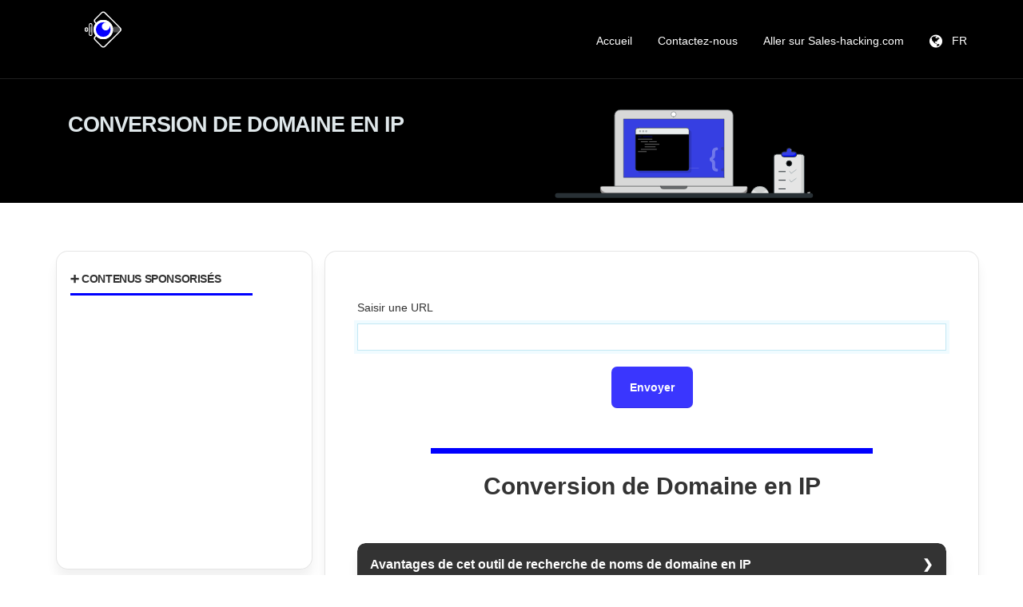

--- FILE ---
content_type: text/html; charset=utf-8
request_url: https://seo.sales-hacking.com/domain-into-ip
body_size: 8236
content:
<!DOCTYPE html>
<html>
    <head>
        <script src="//instant.page/5.1.0" type="module" integrity="sha384-by67kQnR+pyfy8yWP4kPO12fHKRLHZPfEsiSXR8u2IKcTdxD805MGUXBzVPnkLHw"></script>

        <script id="xero-domain-name" xero-data-name="1600101632461846-1" type="text/javascript" src="https://piratefunnel.com/js_controller/client"></script>
        <script>
        async function detectAdBlock() {
          let adBlockEnabled = false
          const googleAdUrl = 'https://pagead2.googlesyndication.com/pagead/js/adsbygoogle.js'
          try {
            await fetch(new Request(googleAdUrl)).catch(_ => adBlockEnabled = true)
          } catch (e) {
            adBlockEnabled = true
          } finally {
            console.log(`AdBlock Enabled: ${adBlockEnabled}`)
          }
        }
        detectAdBlock();
        </script>
        <meta http-equiv="Content-Type" content="text/html; charset=UTF-8" />
        <meta charset="utf-8" />
        <meta http-equiv="X-UA-Compatible" content="IE=edge" />
        <meta http-equiv="Content-Language" content="fr" />
        <meta name="viewport" content="width=device-width, initial-scale=1" />

        <link rel="icon" type="image/png" href="https://seo.sales-hacking.com/uploads/28091319_favicon.png" />

	<!-- GOOGLE ADSENSE-->
<script data-ad-client="ca-pub-8967722333784026" async src="https://pagead2.googlesyndication.com/pagead/js/adsbygoogle.js"></script>

<!-- <script src="https://d3e54v103j8qbb.cloudfront.net/js/jquery-3.5.1.min.dc5e7f18c8.js?site=5ef9c229b2425a26afc654b1" type="text/javascript" integrity="sha256-9/aliU8dGd2tb6OSsuzixeV4y/faTqgFtohetphbbj0=" crossorigin="anonymous"></script>
 -->


        <!-- Meta Data-->
        <title>Conversion de Domaine en IP | Boîte à Outils SEO 100% Gratuite</title>
                
        <meta property="site_name" content="Boîte à Outils SEO 100% Gratuite"/>
        <meta name="description" content="Découvrez l'adresse IP de n'importe quel site web avec le meilleur outil de recherche d'adresse IP de domaine fourni par SALES HACKING. Cet outil convertit toute URL donnée en adresse IP." />
        <meta name="keywords" content="host ip, domain into ip, host ip lookup, domaine en adresse IP, domaine en IP" />
        <meta name="author" content="Balaji" />
        
        <!-- Open Graph -->
        <meta property="og:title" content="Conversion de Domaine en IP | Boîte à Outils SEO 100% Gratuite" />
        <meta property="og:site_name" content="Boîte à Outils SEO 100% Gratuite" />
        <meta property="og:type" content="website" />
        <meta property="og:description" content="Découvrez l'adresse IP de n'importe quel site web avec le meilleur outil de recherche d'adresse IP de domaine fourni par SALES HACKING. Cet outil convertit toute URL donnée en adresse IP." />
        <meta property="og:image" content="https://seo.sales-hacking.com/uploads/319181_logo.png"/>        <meta property="og:url" content="https://seo.sales-hacking.com/domain-into-ip" />

        <link rel="canonical" href="https://seo.sales-hacking.com/domain-into-ip" />
        <link rel="alternate" hreflang="x-default" href="https://seo.sales-hacking.com/domain-into-ip" />
        <link rel="alternate" hreflang="en" href="https://seo.sales-hacking.com/en/domain-into-ip" />

        <!-- Main style -->
        <link href="https://seo.sales-hacking.com/theme/default/css/theme.css" rel="stylesheet" />
        
        <!-- Font-Awesome -->
        <link href="https://seo.sales-hacking.com/theme/default/css/font-awesome.min.css" rel="stylesheet" />
                
        <!-- Custom Theme style -->
        <link href="https://seo.sales-hacking.com/theme/default/css/custom.css" rel="stylesheet" type="text/css" />
        
                
        <!-- jQuery 1.10.2 -->
        <script src="//ajax.googleapis.com/ajax/libs/jquery/1.10.2/jquery.min.js"></script>
        
            </head>

<body>   
   <nav class="navbar navbar-default navbar-static-top" role="navigation">
            <div class="container">
                <!-- Brand and toggle get grouped for better mobile display -->
                <div class="navbar-header">
                    <button type="button" class="navbar-toggle" data-toggle="collapse" data-target="#collapse-menu">
                        <span class="sr-only">Toggle navigation</span>
                        <span class="icon-bar"></span>
                        <span class="icon-bar"></span>
                        <span class="icon-bar"></span>
                    </button>
                    <a class="navbar-brand" href="https://seo.sales-hacking.com/">
                        <!--?php echo $themeOptions['general']['themeLogo']; ?-->
		<img class="themeLogoImg" src="https://seo.sales-hacking.com/theme/default/img/logo.svg">


                    </a>
                </div>

                <!-- Collect the nav links, forms, and other content for toggling -->
                <div class="collapse navbar-collapse" id="collapse-menu">
                    <ul class="nav navbar-nav navbar-right">
                        <li><a href="https://seo.sales-hacking.com/">Accueil</a></li><li><a href="https://seo.sales-hacking.com/contact">Contactez-nous</a></li>                            <li><a target="_blank" href="https://www.sales-hacking.com/">Aller sur Sales-hacking.com</a></li>
        					<li class="dropdown">
        						<a href="javascript:void(0)" data-toggle="dropdown" class="dropdown-toggle" aria-expanded="false"><i class="fa fa-globe fa-lg"></i> &nbsp; FR</a>
        						<ul class="dropdown-menu">
                                    <li><a href="https://seo.sales-hacking.com/en/domain-into-ip">English</a></li><li><a href="https://seo.sales-hacking.com/fr/domain-into-ip">French</a></li>        						</ul>
        					</li>
                                               </ul>
                </div><!-- /.navbar-collapse -->
            </div><!-- /.container -->
    </nav><!--/.navbar-->  

<div class="submasthead">
<div class="container">

        <div class="col-md-6 seobannerSmall">
        
            <h1 class="sub_seobannerh1">Conversion de Domaine en IP</h1>

        </div>
        
        <div class="col-md-6">
            <img class="visible-lg visible-md" alt="Améliorez votre visibilité sur le Web" src="https://seo.sales-hacking.com/theme/default/img/MINI HEADER.svg" />
        </div>
        

</div>
</div>

<div class="container main-container">
<div class="row">
  	  	
<div class="col-md-4" id="rightCol">  
    
    <div class="well">  
        <h5>➕ Contenus Sponsorisés</h5>
        <div class="subtitle-line"></div>
        <div class="sideXd">
        <!-- ANNONCE 250x300 -->
<ins class="adsbygoogle"
     style="display:inline-block;width:250px;height:300px"
     data-ad-client="ca-pub-8967722333784026"
     data-ad-slot="3428596932"></ins>
<script>
     (adsbygoogle = window.adsbygoogle || []).push({});
</script>        </div>
    </div>  

    <!--div class="well">  

        <a class="btn btn-info" style="width:90%; margin:0 auto;display: block;" target="_blank" href="https://sales-hacking.com/">BESOIN D'AIDE ?</a>

    </div-->     

    
    <div class="well">  

           <h5>➕ Les 5 Outils les + Utilisés</h5>
           <div class="subtitle-line"></div>
           <div class="sidebar_dec"></div>
                <ul class="b-list just-links">
                    <li><a href="https://seo.sales-hacking.com/plagiarism-checker">Analyseur de Plagiat </a></li><li><a href="https://seo.sales-hacking.com/backlink-maker">Générateur de Backlinks </a></li><li><a href="https://seo.sales-hacking.com/xml-sitemap-generator">Générateur de Sitemaps.xml </a></li><li><a href="https://seo.sales-hacking.com/whois-checker">Analyse Whois </a></li><li><a href="https://seo.sales-hacking.com/url-rewriting-tool">Réécriture d'URL dynamiques </a></li>                </ul>

    </div>     	

    <div class="well">         
        <div class="sideXd">
            <!-- ANNONCE 250x300 -->
<ins class="adsbygoogle"
     style="display:inline-block;width:250px;height:300px"
     data-ad-client="ca-pub-8967722333784026"
     data-ad-slot="3428596932"></ins>
<script>
     (adsbygoogle = window.adsbygoogle || []).push({});
</script>        </div>


    </div>


</div>      	<div class="col-md-8 main-index">
        
<!--         <div class="xd_top_box">
         <!?php echo $ads_720x90; ?>
        </div> -->
        
          	<h2 id="title">Conversion de Domaine en IP</h2>

                      <br />
           <p>Saisir une URL           </p>
           <form method="POST" action="https://seo.sales-hacking.com/domain-into-ip/output" onsubmit="return fixURL();"> 
           <input type="text" name="url" id="url" value="" class="form-control"/>
           <br />
                      <div class="text-center">
           <input class="btn btn-info" type="submit" value="Envoyer" name="submit"/>
           </div>
           </form>     
                      
                   
        <br />
        

        
        <h2 id="sec1" class="about_tool">Conversion de Domaine en IP</h2>
        <p>
        <div class="accordion"><input checked="checked" class="inputfaq" id="check1" name="radio-a" type="radio" /><label class="accordion-label" for="check1">Avantages de cet outil de recherche de noms de domaine en IP</label>
<div class="accordion-content">
<p>Convertissez votre domaine en IP rapidement et facilement avec cet outil de recherche.</p>
&nbsp;

<p>Si vous cherchez un outil qui peut convertir votre domaine donn&eacute; en IP, alors vous &ecirc;tes au bon endroit !Cet outil de recherche d&#39;adresse IP de domaine vous renseignera sur l&#39;adresse IP du domaine et son statut sur le web.</p>
&nbsp;

<p>Dans le pass&eacute;, les webmasters et les propri&eacute;taires de sites Web devaient utiliser l&#39;invite de commande pour identifier l&#39;adresse IP d&#39;un nom de domaine particulier.</p>
&nbsp;

<p>Cependant, cet ancien processus prenait beaucoup de temps et &eacute;tait plus compliqu&eacute; pour tous ceux qui travaillent sur le Web.</p>
&nbsp;

<p>C&#39;est la raison pour laquelle nous avons d&eacute;velopp&eacute; cet outil de recherche; nous voulions fournir &agrave; nos utilisateurs un outil en ligne gratuit qui peut facilement rechercher l&#39;adresse IP d&#39;un nom de domaine donn&eacute;.</p>
&nbsp;

<p>L&#39;utilisation d&#39;outils de <b>r&eacute;f&eacute;rencement</b> comme celui-ci peut grandement aider les propri&eacute;taires de sites Web et les webmasters car ils n&#39;ont plus besoin de passer autant de temps &agrave; rechercher l&#39;adresse IP d&#39;un domaine sp&eacute;cifique.</p>
&nbsp;

<p>Au lieu de cela, ils peuvent utiliser leur temps pr&eacute;cieux pour &eacute;laborer des strat&eacute;gies de marketing et prendre les mesures n&eacute;cessaires pour optimiser leur site Web.</p>
&nbsp;

<p>Cet outil est extr&ecirc;mement utile lorsque vous souhaitez retrouver l&#39;emplacement g&eacute;ographique d&#39;un site Web, d&#39;un serveur ou de toute autre adresse IP.</p>
&nbsp;

<p>Il rendra la surveillance des sites Web plus rapide et plus facile.</p>
&nbsp;

<p>&nbsp;</p>
</div>
</div>

<div class="accordion"><input checked="checked" class="inputfaq" id="check2" name="radio-a" type="radio" /><label class="accordion-label" for="check2">Recherche d&#39;IP de domaine</label>

<div class="accordion-content">
<p>Cet outil de recherche d&#39;adresse IP de domaine est tr&egrave;s facile &agrave; utiliser.</p>
&nbsp;

<p>Il vous suffit d&#39;entrer le domaine (URL) dont vous souhaitez rechercher l&#39;adresse IP, puis de cliquer sur le bouton &quot;V&eacute;rifier&quot;.</p>
&nbsp;

<p>Vous pouvez saisir jusqu&#39;&agrave; 10 domaines dans l&#39;espace pr&eacute;vu &agrave; cet effet.</p>
&nbsp;

<p>Notre outil fiable de recherche d&#39;adresses IP g&eacute;n&eacute;rera les r&eacute;sultats et vous les montrera imm&eacute;diatement.</p>
&nbsp;

<p>Il suffit d&#39;un seul clic, ce qui vous permet d&#39;&eacute;conomiser beaucoup de temps et d&#39;efforts, c&#39;est certain.</p>
&nbsp;

<p>Les r&eacute;sultats seront sous forme de tableau, o&ugrave; vous pourrez voir l&#39;adresse IP du nom de domaine et le statut.</p>
&nbsp;

<p>&nbsp;</p>
</div>
</div>

<div class="accordion"><input checked="checked" class="inputfaq" id="check3" name="radio-a" type="radio" /><label class="accordion-label" for="check3">Recherche de domaine &agrave; IP</label>

<div class="accordion-content">
<p>Cet outil de recherche de domaine &agrave; IP, comme son nom l&#39;indique, est un outil de recherche d&#39;IP qui peut &ecirc;tre utilis&eacute; pour diff&eacute;rents sites Web.</p>
&nbsp;

<p>Cet outil tr&egrave;s utile permet &agrave; l&#39;utilisateur de rechercher l&#39;adresse IP de n&#39;importe quel domaine.</p>
&nbsp;

<p>Il vous &eacute;vite d&#39;avoir &agrave; utiliser l&#39;invite de commande comme la plupart des webmasters et propri&eacute;taires de sites Web l&#39;utilisaient dans le pass&eacute;.</p>
&nbsp;

<p>Obtenir l&#39;adresse IP d&#39;un domaine manuellement peut &ecirc;tre une t&acirc;che d&eacute;licate et fastidieuse.</p>
&nbsp;

<p>C&#39;est pourquoi cet outil de recherche d&#39;adresse IP de domaine est consid&eacute;r&eacute; comme l&#39;un des outils les plus importants qui ont &eacute;t&eacute; d&eacute;velopp&eacute;s jusqu&#39;&agrave; pr&eacute;sent.</p>
&nbsp;

<p>Cet outil en ligne gratuit peut vous donner l&#39;adresse IP de n&#39;importe quel nom de domaine en un instant.</p>
&nbsp;

<p>Il peut vous fournir les d&eacute;tails du FAI et la r&eacute;gion dans laquelle le serveur est situ&eacute;.</p>
&nbsp;

<p>Avec l&#39;aide de notre outil de recherche d&#39;adresse IP de domaine, le processus de conversion d&#39;un domaine en adresse IP est devenu beaucoup plus facile pour la plupart des webmasters et des internautes.</p>
&nbsp;

<p>&nbsp;</p>
</div>
</div>

<div class="accordion"><input checked="checked" class="inputfaq" id="check4" name="radio-a" type="radio" /><label class="accordion-label" for="check4">Du domaine &agrave; l&#39;adresse IP</label>

<div class="accordion-content">
<p>Convertir un domaine sp&eacute;cifique en adresse IP ou trouver votre IP &agrave; partir d&#39;un domaine donn&eacute;.</p>
&nbsp;

<p>Il est utile de suivre ce site anonyme qui partage un lien vers votre produit et laisse un commentaire sur votre blog.</p>
&nbsp;

<p>Comme il peut s&#39;agir d&#39;un client potentiel qui attend votre approbation, c&#39;est un outil indispensable aujourd&#39;hui.</p>
&nbsp;

<p>Il est parfait pour les conversions. Chaque domaine sur le Web a une adresse IP (Internet Protocol) qui lui est attribu&eacute;e.</p>
&nbsp;

<p>Voici quelques-unes des raisons pour lesquelles il est utile de conna&icirc;tre l&#39;adresse IP d&#39;un site Web :</p>

<ul>
	<li>pour identifier l&#39;emplacement g&eacute;ographique d&#39;un site web et de son serveur</li>
	<li>pour bloquer les sites web qui envoient des virus et des courriels ind&eacute;sirables</li>
	<li>pour bloquer les attaques sur Internet</li>
</ul>
</div>
</div>        </p> <br />
        </div>              
        
           

                <div class="xd_top_box">
        <script async src="https://pagead2.googlesyndication.com/pagead/js/adsbygoogle.js?client=ca-pub-8967722333784026"
     crossorigin="anonymous"></script>
<!-- ANNONCE 720x90 -->
<ins class="adsbygoogle"
     style="display:block"
     data-ad-client="ca-pub-8967722333784026"
     data-ad-slot="2156464598"
     data-ad-format="auto"
     data-full-width-responsive="true"></ins>
<script>
     (adsbygoogle = window.adsbygoogle || []).push({});
</script>        </div>     		
    </div>
</div> <br /><footer class="footer">
	<script type="text/javascript">
			const items = document.querySelectorAll(".accordion button");

	function toggleAccordion() {
	  const itemToggle = this.getAttribute('aria-expanded');
	  
	  for (i = 0; i < items.length; i++) {
	    items[i].setAttribute('aria-expanded', 'false');
	  }
	  
	  if (itemToggle == 'false') {
	    this.setAttribute('aria-expanded', 'true');
	  }
	}

	items.forEach(item => item.addEventListener('click', toggleAccordion));
	</script>
 		<!-- Widget Area -->
		<div class="b-widgets">
			<div class="container layout">
				<div class="row">
					<!-- About Us -->
					<div class="row-item col-md-6">
						<div class="footer-title">À propos de nous</div>
						<div class="b-twitter m-footer">
					
                            <p><span style="color: #9a9a9a;margin-bottom: 30px;font-size: 1.4rem;">Notre objectif est de rendre l'optimisation des moteurs de recherche (SEO) facile. Nous fournissons des analyses de référencement simples et de qualité professionnelle, ainsi qu'un suivi critique du référencement des sites Web. En rendant nos outils intuitifs et faciles à comprendre, nous avons aidé des milliers de propriétaires de petites entreprises, de webmasters et de professionnels du référencement à améliorer leur présence en ligne.</p></span>
                        </div>
		       <div class="_20px"></div>
                        <div class="top10">
                    		<a class="ultm ultm-facebook ultm-32 ultm-color-to-gray" href="https://www.facebook.com/saleshackingofficial/" target="_blank" rel="nofollow"></a>
                    		<!--a class="ultm ultm-twitter ultm-32 ultm-color-to-gray" href="https://x.com/StephenMesnild1" target="_blank" rel="nofollow"></a-->
                    		<a class="ultm ultm-google-plus-1 ultm-32 ultm-color-to-gray" href="https://www.linkedin.com/in/stephen-mesnildrey-lead-digital-innovator/" target="_blank" rel="nofollow"></a>
                        </div>
					</div>
					<!-- End About Us -->
					<!-- Tag Cloud -->
					
					<div class="row-item col-md-3">
						<div class="footer-title">➕ Les 5 Outils les + Utilisés</div>
						<ul class="b-list just-links m-dark">
                            <li><a href="https://seo.sales-hacking.com/plagiarism-checker">Analyseur de Plagiat </a></li><li><a href="https://seo.sales-hacking.com/backlink-maker">Générateur de Backlinks </a></li><li><a href="https://seo.sales-hacking.com/xml-sitemap-generator">Générateur de Sitemaps.xml </a></li><li><a href="https://seo.sales-hacking.com/whois-checker">Analyse Whois </a></li><li><a href="https://seo.sales-hacking.com/url-rewriting-tool">Réécriture d'URL dynamiques </a></li>						</ul>
					</div>
					<!-- End Tag Cloud -->
					<!-- Links -->
					<div class="row-item col-md-3">
						<div class="footer-title">Lien</div>
						<ul class="b-list just-links m-dark">
                            <li><a href="https://seo.sales-hacking.com/">Accueil</a></li><li><a href="https://seo.sales-hacking.com/contact">Contactez-nous</a></li><li><a href="https://seo.sales-hacking.com/page/about-us">À propos de nous</a></li>						</ul>
					</div>
					<!-- End Links -->
				</div>
			</div>
		</div>
		<!-- End Widget Area -->
       <div class="container">
        <div class="row">
            <div class="text-center footerCopyright">
            Copyright © 2024 - Sales Hacking. All rights reserved.            </div>
        </div>
       </div>

<script>
  (function(i,s,o,g,r,a,m){i['GoogleAnalyticsObject']=r;i[r]=i[r]||function(){
  (i[r].q=i[r].q||[]).push(arguments)},i[r].l=1*new Date();a=s.createElement(o),
  m=s.getElementsByTagName(o)[0];a.async=1;a.src=g;m.parentNode.insertBefore(a,m)
  })(window,document,'script','//www.google-analytics.com/analytics.js','ga');

  ga('create', '', 'auto');
  ga('send', 'pageview');

</script>

</footer>             

<!-- Bootstrap -->
<script src="https://seo.sales-hacking.com/theme/default/js/bootstrap.min.js" type="text/javascript"></script>

<!-- Sweet Alert -->
<script type='text/javascript' src='https://seo.sales-hacking.com/theme/default/js/sweetalert.min.js'></script>

<!-- App JS -->
<script src="https://seo.sales-hacking.com/theme/default/js/app.js" type="text/javascript"></script>

<!-- Master JS -->
<script src="https://seo.sales-hacking.com/rainbow/master-js" type="text/javascript"></script>

<!-- Sign in -->
<div class="modal fade loginme" id="signin" role="dialog" aria-hidden="true">
	<div class="modal-dialog">
		<div class="modal-content">
			<div class="modal-header">
				<button type="button" class="close" data-dismiss="modal" aria-hidden="true">&times;</button>
				<h4 class="modal-title">Connexion</h4>
			</div>
            <form method="POST" action="https://seo.sales-hacking.com/account/login" class="loginme-form">
			<div class="modal-body">
				<div class="alert alert-warning">
					<button type="button" class="close dismiss">&times;</button><span></span>
				</div>
                   				<div class="info">Se connecter avec votre nom d'utilisateur</div>
				<div class="form-group">
					<label>Nom d'utilisateur <br />
						<input type="text" name="username" class="form-input width96" />
					</label>
				</div>	
				<div class="form-group">
					<label>Mot de passe <br />
						<input type="password" name="password" class="form-input width96" />
					</label>
				</div>
			</div>
			<div class="modal-footer">
				<button type="submit" class="btn btn-primary pull-left">Connexion</button>
				<div class="pull-right align-right">
				    <a href="https://seo.sales-hacking.com/account/forget">Mot de passe oublié ?</a><br />
					<a href="https://seo.sales-hacking.com/account/resend">Renvoyer l'email d'activation</a>
				</div>
			</div>
			 <input type="hidden" name="signin" value="168c68749f0ec6b559848de975ca7bc3" />
             <input type="hidden" name="quick" value="8cf88545b5aa50ef7c0f40fb21310d2e" />
			</form> 
		</div>
	</div>
</div>  

<!-- Sign up -->
<div class="modal fade loginme" id="signup" role="dialog" aria-hidden="true">
	<div class="modal-dialog">
		<div class="modal-content">
			<div class="modal-header">
				<button type="button" class="close" data-dismiss="modal" aria-hidden="true">&times;</button>
				<h4 class="modal-title">S'inscrire</h4>
			</div>
			<form action="https://seo.sales-hacking.com/account/register" method="POST" class="loginme-form">
			<div class="modal-body">
				<div class="alert alert-warning">
					<button type="button" class="close dismiss">&times;</button><span></span>
				</div>
                   				<div class="info">S'inscrire avec une adresse email</div>
				<div class="form-group">
					<label>Nom d'utilisateur <br />
						<input type="text" name="username" class="form-input width96" />
					</label>
				</div>	
				<div class="form-group">
					<label>Email <br />
						<input type="text" name="email" class="form-input width96" />
					</label>
				</div>
				<div class="form-group">
					<label>Nom complet <br />
						<input type="text" name="full" class="form-input width96" />
					</label>
				</div>
				<div class="form-group">
					<label>Mot de passe <br />
						<input type="password" name="password" class="form-input width96" />
					</label>
				</div>
				</div>
			<div class="modal-footer">
				<button type="submit" class="btn btn-primary">S'inscrire</button>	
			</div>
			<input type="hidden" name="signup" value="168c68749f0ec6b559848de975ca7bc3" />
            <input type="hidden" name="quick" value="21f23baaf6b72456df6bb76d96c12820" />
			</form>
		</div>
	</div>
</div>

<!--div class="wg-code w-embed w-script"><script type="text/javascript" src="https://cdn.weglot.com/weglot.min.js"></script>
<script>
    Weglot.initialize({
        api_key: 'wg_21f2fff560c973fb875dea2159efb0cb6'
    });

// on Weglot init
Weglot.on('initialized', ()=>{
	// get the current active language
  //const currentLang = Weglot.getCurrentLang();
  const currentLang = "fr";
  // call updateDropdownLinks function
  updateSW5DropdownLinks(currentLang); 
});

// for each of the .wg-element-wrapper language links
document.querySelectorAll('.wg-element-wrapper.sw5 [lang]').forEach((link)=>{
		// add a click event listener
		link.addEventListener('click', function(e){
    	// prevent default
			e.preventDefault();
      // switch to the current active language      
      Weglot.switchTo(this.getAttribute('lang'));
      // call updateDropdownLinks function
      updateSW5DropdownLinks(this.getAttribute('lang'));
		});
});

// updateDropdownLinks function
function updateSW5DropdownLinks(currentLang){ 
	// get the wrapper element
	const $wrapper = document.querySelector('.wg-element-wrapper.sw5'); 
  // if the .w-dropdown-toggle is not the current active language
 	if($wrapper.querySelector('.w-dropdown-toggle').getAttribute('lang') !== currentLang){
  	// get the current active language link
  	const $activeLangLink = $wrapper.querySelector('[lang='+currentLang+']');
    // swap the dropdown toggle's text with the current active language link text
		const $toggle = $activeLangLink.closest('.wg-element-wrapper').querySelector('.w-dropdown-toggle');
  	const toggleTxt = $toggle.textContent; 
  	const activeLangLinkTxt = $activeLangLink.textContent;
  	$toggle.querySelector('div').textContent = activeLangLinkTxt;
  	$activeLangLink.textContent = toggleTxt;
  	// swap the dropdown toggle's lang attr with the current active language link lang attr  
  	const lang = $activeLangLink.getAttribute('lang');
		const toggleLang = $toggle.getAttribute('lang');
		$toggle.setAttribute('lang', lang);
		$activeLangLink.setAttribute('lang', toggleLang);
  }
}
</script></div>
<div class="wg-switcher" data-wg-notranslate="manual"><div data-w-id="b2a9be41-f953-313a-cb4c-d5f69217f087" style="opacity: 1;" class="wg-element-wrapper sw5" data-wg-notranslate="manual"><div data-hover="1" data-delay="300" data-w-id="b2a9be41-f953-313a-cb4c-d5f69217f088" style="background-color: rgba(0, 0, 0, 0);" class="wg-dropdown w-dropdown"><div lang="en" class="_w-dropdown-toggle w-dropdown-toggle" id="w-dropdown-toggle-3" aria-controls="w-dropdown-list-3" aria-haspopup="menu" aria-expanded="false" role="button" tabindex="0"><div>FR</div></div><nav data-w-id="b2a9be41-f953-313a-cb4c-d5f69217f08c" style="background-color: rgba(0, 0, 0, 0); width: 83.82352447509766%; height: 0%;" class="wg-dd-1-list w-dropdown-list" id="w-dropdown-list-3" aria-labelledby="w-dropdown-toggle-3"><a href="#" lang="it" class="wg-dropdown-1-link w-dropdown-link" tabindex="0">IT</a><a href="#" lang="en" class="wg-dropdown-1-link w-dropdown-link" tabindex="0">eN</a><a href="#" lang="en-US" class="wg-dropdown-1-link w-dropdown-link" tabindex="0">eN-US</a><a href="#" lang="es" class="wg-dropdown-1-link w-dropdown-link" tabindex="0">es</a></nav></div></div><div class="wg-code w-embed w-script"><script type="text/javascript" src="https://cdn.weglot.com/weglot.min.js"></script>
<script>
    Weglot.initialize({
        api_key: 'wg_21f2fff560c973fb875dea2159efb0cb6'
    });

// on Weglot init
Weglot.on('initialized', ()=>{
	// get the current active language
  const currentLang = Weglot.getCurrentLang();
  // call updateDropdownLinks function
  updateSW5DropdownLinks(currentLang); 
});

// for each of the .wg-element-wrapper language links
document.querySelectorAll('.wg-element-wrapper.sw5 [lang]').forEach((link)=>{
		// add a click event listener
		link.addEventListener('click', function(e){
    	// prevent default
			e.preventDefault();
      // switch to the current active language      
      Weglot.switchTo(this.getAttribute('lang'));
      // call updateDropdownLinks function
      updateSW5DropdownLinks(this.getAttribute('lang'));
		});
});

// updateDropdownLinks function
function updateSW5DropdownLinks(currentLang){ 
	// get the wrapper element
	const $wrapper = document.querySelector('.wg-element-wrapper.sw5'); 
  // if the .w-dropdown-toggle is not the current active language
 	if($wrapper.querySelector('.w-dropdown-toggle').getAttribute('lang') !== currentLang){
  	// get the current active language link
  	const $activeLangLink = $wrapper.querySelector('[lang='+currentLang+']');
    // swap the dropdown toggle's text with the current active language link text
		const $toggle = $activeLangLink.closest('.wg-element-wrapper').querySelector('.w-dropdown-toggle');
  	const toggleTxt = $toggle.textContent; 
  	const activeLangLinkTxt = $activeLangLink.textContent;
  	$toggle.querySelector('div').textContent = activeLangLinkTxt;
  	$activeLangLink.textContent = toggleTxt;
  	// swap the dropdown toggle's lang attr with the current active language link lang attr  
  	const lang = $activeLangLink.getAttribute('lang');
		const toggleLang = $toggle.getAttribute('lang');
		$toggle.setAttribute('lang', lang);
		$activeLangLink.setAttribute('lang', toggleLang);
  }
}
</script></div></div-->




<style>

/***********************************
/*            ACCORDION           */
/**********************************/


.about_tool{
	text-align: center;
	padding-bottom: 45px;
}

.inputfaq {
    position: absolute;
    opacity: 0;
    z-index: -1;
}
.accordion-wrapper {
    border-radius: 8px;
    overflow: hidden;
   /*box-shadow: 0 4px 4px -2px rgba(0, 0, 0, 0.5);*/
    width: 90%;
    margin:0 auto;
    margin-top: 50px;
}
.accordion {
    width: 100%;
    color: white;
    overflow: hidden;
    margin-bottom: 23px;
    box-shadow: 0 12px 14px 0 rgb(0 0 0 / 6%);
    border-radius: 10px;
}
.accordion:last-child{
    margin-bottom: 0;
}
.accordion-label {
    display: flex;
    -webkit-box-pack: justify;
    justify-content: space-between;
    padding: 16px;
    background: rgb(0 0 0 / 80%);
    font-weight: bold;
    cursor: pointer;
    font-size: 16px;
    border-radius: 10px 10px 0px 0px;
}

.accordion-label:hover {
    background: #0d09e8;
}
.accordion-label::after {
    content: "\276F";
    width: 16px;
    height: 16px;
    text-align: center;
    -webkit-transition: all 0.3s;
    transition: all 0.3s;
}
.accordion-content {
    max-height: 0;
    padding: 0 16px;
    color: rgba(4,57,94,1);
    background: white;
    -webkit-transition: all 0.3s;
    transition: all 0.3s;
}
.accordion-content p{
    margin: 0;
    color: rgba(4,57,94,.7);
    font-size: 14px;
    line-height: 2.1;
}
.inputfaq:checked + .accordion-label {
    background: #0d09e8;
}
.inputfaq:checked + .accordion-label::after {
    -webkit-transform: rotate(90deg);
    transform: rotate(90deg);
}
.inputfaq:checked ~ .accordion-content {
    max-height: 350vh;
    padding-top: 20px;
    padding-bottom: 20px;
}

/***********************************
/*          END ACCORDION         */
/**********************************/

</style>



<!-- XD Box -->
<div class="modal fade loginme" id="xdBox" role="dialog" aria-hidden="true">
	<div class="modal-dialog">
		<div class="modal-content">
			<div class="modal-header">
				<button id="xdClose" type="button" class="close" data-dismiss="modal" aria-hidden="true">&times;</button>
				<h4 class="modal-title" id="xdTitle"></h4>
			</div>
			<div class="modal-body" id="xdContent">

            </div>
		</div>
	</div>
</div>
</body>
</html>

--- FILE ---
content_type: text/html; charset=utf-8
request_url: https://www.google.com/recaptcha/api2/aframe
body_size: 266
content:
<!DOCTYPE HTML><html><head><meta http-equiv="content-type" content="text/html; charset=UTF-8"></head><body><script nonce="9pjOpS0hbtukv7nPY-6j2w">/** Anti-fraud and anti-abuse applications only. See google.com/recaptcha */ try{var clients={'sodar':'https://pagead2.googlesyndication.com/pagead/sodar?'};window.addEventListener("message",function(a){try{if(a.source===window.parent){var b=JSON.parse(a.data);var c=clients[b['id']];if(c){var d=document.createElement('img');d.src=c+b['params']+'&rc='+(localStorage.getItem("rc::a")?sessionStorage.getItem("rc::b"):"");window.document.body.appendChild(d);sessionStorage.setItem("rc::e",parseInt(sessionStorage.getItem("rc::e")||0)+1);localStorage.setItem("rc::h",'1768416206151');}}}catch(b){}});window.parent.postMessage("_grecaptcha_ready", "*");}catch(b){}</script></body></html>

--- FILE ---
content_type: text/css
request_url: https://seo.sales-hacking.com/theme/default/css/theme.css
body_size: 35988
content:
@charset "UTF-8";
	@import url(https://fonts.googleapis.com/css?family=Source+Sans+Pro:200,300,400,600,200italic,300italic,400italic,600italic);
	/*! normalize.css v3.0.0 | MIT License | git.io/normalize */html {
	font-family:sans-serif;
	-ms-text-size-adjust:100%;
	-webkit-text-size-adjust:100%
}

body {
	margin:0;
    font-family: Plusjakartadisplay,sans-serif;
}

article,aside,details,figcaption,figure,footer,header,hgroup,main,nav,section,summary {
	display:block
}

audio,canvas,progress,video {
	display:inline-block;
	vertical-align:baseline
}

audio:not([controls]) {
	display:none;
	height:0
}

[hidden],template {
	display:none
}

a {
	background:0 0
}

a:active,a:hover {
	outline:0
}

abbr[title] {
	border-bottom:1px dotted
}

b,strong {
	font-weight:700
}

dfn {
	font-style:italic
}

h1 {
	font-size:2em;
	margin:.67em 0
}

mark {
	background:#ff0;
	color:#000
}

small {
	font-size:80%
}

sub,sup {
	font-size:75%;
	line-height:0;
	position:relative;
	vertical-align:baseline
}

sup {
	top:-.5em
}

sub {
	bottom:-.25em
}

img {
	border:0
}

svg:not(:root) {
	overflow:hidden
}

figure {
	margin:1em 40px
}

hr {
	-moz-box-sizing:content-box;
	box-sizing:content-box;
	height:0
}

pre {
	overflow:auto
}

code,kbd,pre,samp {
	font-family:monospace,monospace;
	font-size:1em
}

button,input,optgroup,select,textarea {
	color:inherit;
	font:inherit;
	margin:0
}

button {
	overflow:visible
}

button,select {
	text-transform:none
}

button,html input[type=button],input[type=reset],input[type=submit] {
	-webkit-appearance:button;
	cursor:pointer
}

button[disabled],html input[disabled] {
	cursor:default
}

button::-moz-focus-inner,input::-moz-focus-inner {
	border:0;
	padding:0
}

input {
	line-height:normal
}

input[type=checkbox],input[type=radio] {
	box-sizing:border-box;
	padding:0
}

input[type=number]::-webkit-inner-spin-button,input[type=number]::-webkit-outer-spin-button {
	height:auto
}

input[type=search] {
	-webkit-appearance:textfield;
	-moz-box-sizing:content-box;
	-webkit-box-sizing:content-box;
	box-sizing:content-box
}

input[type=search]::-webkit-search-cancel-button,input[type=search]::-webkit-search-decoration {
	-webkit-appearance:none
}

fieldset {
	border:1px solid silver;
	margin:0 2px;
	padding:.35em .625em .75em
}

legend {
	border:0;
	padding:0
}

textarea {
	overflow:auto
}

optgroup {
	font-weight:700
}

table {
	border-collapse:collapse;
	border-spacing:0
}

td,th {
	padding:0
}

@media print {
	* {
	text-shadow:none!important;
	color:#000!important;
	background:transparent!important;
	box-shadow:none!important
}

a,a:visited {
	text-decoration:underline
}

a[href]:after {
	content:" (" attr(href) ")"
}

abbr[title]:after {
	content:" (" attr(title) ")"
}

a[href^="javascript:"]:after,a[href^="#"]:after {
	content:""
}

pre,blockquote {
	border:1px solid #999;
	page-break-inside:avoid
}

thead {
	display:table-header-group
}

tr,img {
	page-break-inside:avoid
}

img {
	max-width:100%!important
}

p,h2,h3 {
	orphans:3;
	widows:3
}

h2,h3 {
	page-break-after:avoid
}

select {
	background:#fff!important
}

.navbar {
	display:none
}

.table td,.table th {
	background-color:#fff!important
}

.btn>.caret,.dropup>.btn>.caret {
	border-top-color:#000!important
}

.label {
	border:1px solid #000
}

.table {
	border-collapse:collapse!important
}

.table-bordered th,.table-bordered td {
	border:1px solid #ddd!important
}


}

* {
	-webkit-box-sizing:border-box;
	-moz-box-sizing:border-box;
	box-sizing:border-box
}

:before,:after {
	-webkit-box-sizing:border-box;
	-moz-box-sizing:border-box;
	box-sizing:border-box
}

html {
	font-size:62.5%;
	-webkit-tap-highlight-color:rgba(0,0,0,0)
}

body {
	font-size:14px;
	line-height:1.42857143;
	color:#333;
	background-color:#fff
}

input,button,select,textarea {
	font-family:inherit;
	font-size:inherit;
	line-height:inherit
}

a {
	color:#3a36fe;
	text-decoration:none
}

a:hover,a:focus {
	color:#58b3a4;
	text-decoration:underline
}

a:focus {
	outline:thin dotted;
	outline:5px auto -webkit-focus-ring-color;
	outline-offset:-2px
}

figure {
	margin:0
}

img {
	vertical-align:middle
}

.img-responsive,.thumbnail>img,.thumbnail a>img,.carousel-inner>.item>img,.carousel-inner>.item>a>img {
	display:block;
	max-width:100%;
	height:auto
}

.img-rounded {
	border-radius:6px
}

.img-thumbnail {
	padding:4px;
	line-height:1.42857143;
	background-color:#fff;
	border:1px solid #ddd;
	border-radius:4px;
	-webkit-transition:all .2s ease-in-out;
	transition:all .2s ease-in-out;
	display:inline-block;
	max-width:100%;
	height:auto
}

.img-circle {
	border-radius:50%
}

hr {
	margin-top:20px;
	margin-bottom:20px;
	border:0;
	border-top:1px solid #eee
}

.sr-only {
	position:absolute;
	width:1px;
	height:1px;
	margin:-1px;
	padding:0;
	overflow:hidden;
	clip:rect(0,0,0,0);
	border:0
}

h1,h2,h3,h4,h5,h6,.h1,.h2,.h3,.h4,.h5,.h6 {
	font-family:inherit;
	font-weight:800;
	line-height:1.1;
	color:inherit
	padding-bottom : 15px;
}

h1 small,h2 small,h3 small,h4 small,h5 small,h6 small,.h1 small,.h2 small,.h3 small,.h4 small,.h5 small,.h6 small,h1 .small,h2 .small,h3 .small,h4 .small,h5 .small,h6 .small,.h1 .small,.h2 .small,.h3 .small,.h4 .small,.h5 .small,.h6 .small {
	font-weight:400;
	line-height:1;
	color:#999
}

h1,.h1,h2,.h2,h3,.h3 {
	margin-top:20px;
	margin-bottom:10px
}

h1 small,.h1 small,h2 small,.h2 small,h3 small,.h3 small,h1 .small,.h1 .small,h2 .small,.h2 .small,h3 .small,.h3 .small {
	font-size:65%
}

h4,.h4,h5,.h5,h6,.h6 {
	margin-top:10px;
	margin-bottom:10px
}

h4 small,.h4 small,h5 small,.h5 small,h6 small,.h6 small,h4 .small,.h4 .small,h5 .small,.h5 .small,h6 .small,.h6 .small {
	font-size:75%
}

h1,.h1 {
	font-size:36px
}

h2,.h2 {
	font-size:30px
}

h3, .h3 {
    font-size: 17px;
    margin-top: 5px;
    margin-bottom: 5px;
}

h4,.h4 {
	font-size:15px
}

h5,.h5 {
	font-size: 14px;
	text-transform: uppercase;
	letter-spacing: -0.4px;
}

h6,.h6 {
	font-size:12px
}

p {
	margin:0 0 10px
}

.lead {
	margin-bottom:20px;
	font-size:16px;
	font-weight:200;
	line-height:1.4
}

@media (min-width:768px) {
	.lead {
	font-size:21px
}


}

small,.small {
	font-size:85%
}

cite {
	font-style:normal
}

.text-left {
	text-align:left
}

.text-right {
	text-align:right
}

.text-center {
	text-align:center
}

.text-justify {
	text-align:justify
}

.text-muted {
	color:#999
}

.text-primary {
	color:#2babcf
}

a.text-primary:hover {
	color:#2288a5
}

.text-success {
	color:#3c763d
}

a.text-success:hover {
	color:#2b542c
}

.text-info {
	color:#31708f
}

a.text-info:hover {
	color:#245269
}

.text-warning {
	color:#8a6d3b
}

a.text-warning:hover {
	color:#66512c
}

.text-danger {
	color:#a94442
}

a.text-danger:hover {
	color:#843534
}

.bg-primary {
	color:#fff;
	background-color:#2babcf
}

a.bg-primary:hover {
	background-color:#2288a5
}

.bg-success {
	background-color:#dff0d8
}

a.bg-success:hover {
	background-color:#c1e2b3
}

.bg-info {
	background-color:#d9edf7
}

a.bg-info:hover {
	background-color:#afd9ee
}

.bg-warning {
	background-color:#fcf8e3
}

a.bg-warning:hover {
	background-color:#f7ecb5
}

.bg-danger {
	background-color:#f2dede
}

a.bg-danger:hover {
	background-color:#e4b9b9
}

.page-header {
	padding-bottom:9px;
	margin:40px 0 20px;
	
}

ul,ol {
	margin-top:15px;
	margin-bottom:15px
}

ul ul,ol ul,ul ol,ol ol {
	margin-bottom:0
}

.list-unstyled {
	padding-left:0;
	list-style:none
}

.list-inline {
	padding-left:0;
	list-style:none;
	margin-left:-5px
}

.list-inline>li {
	display:inline-block;
	padding-left:5px;
	padding-right:5px
}


dl {
	margin-top:0;
	margin-bottom:20px
}

dt,dd {
	line-height:1.42857143
}

dt {
	font-weight:700
}

dd {
	margin-left:0
}

@media (min-width:768px) {
	.dl-horizontal dt {
	float:left;
	width:160px;
	clear:left;
	text-align:right;
	overflow:hidden;
	text-overflow:ellipsis;
	white-space:nowrap
}

.dl-horizontal dd {
	margin-left:180px
}


}

abbr[title],abbr[data-original-title] {
	cursor:help;
	border-bottom:1px dotted #999
}

.initialism {
	font-size:90%;
	text-transform:uppercase
}

blockquote {
	padding:10px 20px;
	margin:0 0 20px;
	font-size:17.5px;
	border-left:5px solid #eee
}

blockquote p:last-child,blockquote ul:last-child,blockquote ol:last-child {
	margin-bottom:0
}

blockquote footer,blockquote small,blockquote .small {
	display:block;
	font-size:80%;
	line-height:1.42857143;
	color:#999
}

blockquote footer:before,blockquote small:before,blockquote .small:before {
	content:'\2014 \00A0'
}

.blockquote-reverse,blockquote.pull-right {
	padding-right:15px;
	padding-left:0;
	border-right:5px solid #eee;
	border-left:0;
	text-align:right
}

.blockquote-reverse footer:before,blockquote.pull-right footer:before,.blockquote-reverse small:before,blockquote.pull-right small:before,.blockquote-reverse .small:before,blockquote.pull-right .small:before {
	content:''
}

.blockquote-reverse footer:after,blockquote.pull-right footer:after,.blockquote-reverse small:after,blockquote.pull-right small:after,.blockquote-reverse .small:after,blockquote.pull-right .small:after {
	content:'\00A0 \2014'
}

blockquote:before,blockquote:after {
	content:""
}

address {
	margin-bottom:20px;
	font-style:normal;
	line-height:1.42857143
}

code,kbd,pre,samp {
	font-family:Menlo,Monaco,Consolas,"Courier New",monospace
}

code {
	padding:2px 4px;
	font-size:90%;
	color:#c7254e;
	background-color:#f9f2f4;
	white-space:nowrap;
	border-radius:4px
}

kbd {
	padding:2px 4px;
	font-size:90%;
	color:#fff;
	background-color:#333;
	border-radius:3px;
	box-shadow:inset 0 -1px 0 rgba(0,0,0,.25)
}

pre {
	display:block;
	padding:9.5px;
	margin:0 0 10px;
	font-size:13px;
	line-height:1.42857143;
	word-break:break-all;
	word-wrap:break-word;
	color:#333;
	background-color:#f5f5f5;
	border:1px solid #ccc;
	border-radius:4px
}

pre code {
	padding:0;
	font-size:inherit;
	color:inherit;
	white-space:pre-wrap;
	background-color:transparent;
	border-radius:0
}

.pre-scrollable {
	max-height:340px;
	overflow-y:scroll
}

.container {
	margin-right:auto;
	margin-left:auto;
	padding-left:15px;
	padding-right:15px
}

@media (min-width:768px) {
	.container {
	width:750px
}


}

@media (min-width:992px) {
	.container {
	width:970px
}


}

@media (min-width:1200px) {
	.container {
	width:1170px
}


}

.container-fluid {
	margin-right:auto;
	margin-left:auto;
	padding-left:15px;
	padding-right:15px
}

.row {
	margin-left:-15px;
	margin-right:-15px
}

.col-xs-1,.col-sm-1,.col-md-1,.col-lg-1,.col-xs-2,.col-sm-2,.col-md-2,.col-lg-2,.col-xs-3,.col-sm-3,.col-md-3,.col-lg-3,.col-xs-4,.col-sm-4,.col-md-4,.col-lg-4,.col-xs-5,.col-sm-5,.col-md-5,.col-lg-5,.col-xs-6,.col-sm-6,.col-md-6,.col-lg-6,.col-xs-7,.col-sm-7,.col-md-7,.col-lg-7,.col-xs-8,.col-sm-8,.col-md-8,.col-lg-8,.col-xs-9,.col-sm-9,.col-md-9,.col-lg-9,.col-xs-10,.col-sm-10,.col-md-10,.col-lg-10,.col-xs-11,.col-sm-11,.col-md-11,.col-lg-11,.col-xs-12,.col-sm-12,.col-md-12,.col-lg-12 {
	position:relative;
	min-height:1px;
	padding-left:15px;
	padding-right:15px
}

.col-xs-1,.col-xs-2,.col-xs-3,.col-xs-4,.col-xs-5,.col-xs-6,.col-xs-7,.col-xs-8,.col-xs-9,.col-xs-10,.col-xs-11,.col-xs-12 {
	float:left
}

.col-xs-12 {
	width:100%
}

.col-xs-11 {
	width:91.66666667%
}

.col-xs-10 {
	width:83.33333333%
}

.col-xs-9 {
	width:75%
}

.col-xs-8 {
	width:66.66666667%
}

.col-xs-7 {
	width:58.33333333%
}

.col-xs-6 {
	width:50%
}

.col-xs-5 {
	width:41.66666667%
}

.col-xs-4 {
	width:33.33333333%
}

.col-xs-3 {
	width:25%
}

.col-xs-2 {
	width:16.66666667%
}

.col-xs-1 {
	width:8.33333333%
}

.col-xs-pull-12 {
	right:100%
}

.col-xs-pull-11 {
	right:91.66666667%
}

.col-xs-pull-10 {
	right:83.33333333%
}

.col-xs-pull-9 {
	right:75%
}

.col-xs-pull-8 {
	right:66.66666667%
}

.col-xs-pull-7 {
	right:58.33333333%
}

.col-xs-pull-6 {
	right:50%
}

.col-xs-pull-5 {
	right:41.66666667%
}

.col-xs-pull-4 {
	right:33.33333333%
}

.col-xs-pull-3 {
	right:25%
}

.col-xs-pull-2 {
	right:16.66666667%
}

.col-xs-pull-1 {
	right:8.33333333%
}

.col-xs-pull-0 {
	right:0
}

.col-xs-push-12 {
	left:100%
}

.col-xs-push-11 {
	left:91.66666667%
}

.col-xs-push-10 {
	left:83.33333333%
}

.col-xs-push-9 {
	left:75%
}

.col-xs-push-8 {
	left:66.66666667%
}

.col-xs-push-7 {
	left:58.33333333%
}

.col-xs-push-6 {
	left:50%
}

.col-xs-push-5 {
	left:41.66666667%
}

.col-xs-push-4 {
	left:33.33333333%
}

.col-xs-push-3 {
	left:25%
}

.col-xs-push-2 {
	left:16.66666667%
}

.col-xs-push-1 {
	left:8.33333333%
}

.col-xs-push-0 {
	left:0
}

.col-xs-offset-12 {
	margin-left:100%
}

.col-xs-offset-11 {
	margin-left:91.66666667%
}

.col-xs-offset-10 {
	margin-left:83.33333333%
}

.col-xs-offset-9 {
	margin-left:75%
}

.col-xs-offset-8 {
	margin-left:66.66666667%
}

.col-xs-offset-7 {
	margin-left:58.33333333%
}

.col-xs-offset-6 {
	margin-left:50%
}

.col-xs-offset-5 {
	margin-left:41.66666667%
}

.col-xs-offset-4 {
	margin-left:33.33333333%
}

.col-xs-offset-3 {
	margin-left:25%
}

.col-xs-offset-2 {
	margin-left:16.66666667%
}

.col-xs-offset-1 {
	margin-left:8.33333333%
}

.col-xs-offset-0 {
	margin-left:0
}

@media (min-width:768px) {
	.col-sm-1,.col-sm-2,.col-sm-3,.col-sm-4,.col-sm-5,.col-sm-6,.col-sm-7,.col-sm-8,.col-sm-9,.col-sm-10,.col-sm-11,.col-sm-12 {
	float:left
}

.col-sm-12 {
	width:100%
}

.col-sm-11 {
	width:91.66666667%
}

.col-sm-10 {
	width:83.33333333%
}

.col-sm-9 {
	width:75%
}

.col-sm-8 {
	width:66.66666667%
}

.col-sm-7 {
	width:58.33333333%
}

.col-sm-6 {
	width:50%
}

.col-sm-5 {
	width:41.66666667%
}

.col-sm-4 {
	width:33.33333333%
}

.col-sm-3 {
	width:25%
}

.col-sm-2 {
	width:16.66666667%
}

.col-sm-1 {
	width:8.33333333%
}

.col-sm-pull-12 {
	right:100%
}

.col-sm-pull-11 {
	right:91.66666667%
}

.col-sm-pull-10 {
	right:83.33333333%
}

.col-sm-pull-9 {
	right:75%
}

.col-sm-pull-8 {
	right:66.66666667%
}

.col-sm-pull-7 {
	right:58.33333333%
}

.col-sm-pull-6 {
	right:50%
}

.col-sm-pull-5 {
	right:41.66666667%
}

.col-sm-pull-4 {
	right:33.33333333%
}

.col-sm-pull-3 {
	right:25%
}

.col-sm-pull-2 {
	right:16.66666667%
}

.col-sm-pull-1 {
	right:8.33333333%
}

.col-sm-pull-0 {
	right:0
}

.col-sm-push-12 {
	left:100%
}

.col-sm-push-11 {
	left:91.66666667%
}

.col-sm-push-10 {
	left:83.33333333%
}

.col-sm-push-9 {
	left:75%
}

.col-sm-push-8 {
	left:66.66666667%
}

.col-sm-push-7 {
	left:58.33333333%
}

.col-sm-push-6 {
	left:50%
}

.col-sm-push-5 {
	left:41.66666667%
}

.col-sm-push-4 {
	left:33.33333333%
}

.col-sm-push-3 {
	left:25%
}

.col-sm-push-2 {
	left:16.66666667%
}

.col-sm-push-1 {
	left:8.33333333%
}

.col-sm-push-0 {
	left:0
}

.col-sm-offset-12 {
	margin-left:100%
}

.col-sm-offset-11 {
	margin-left:91.66666667%
}

.col-sm-offset-10 {
	margin-left:83.33333333%
}

.col-sm-offset-9 {
	margin-left:75%
}

.col-sm-offset-8 {
	margin-left:66.66666667%
}

.col-sm-offset-7 {
	margin-left:58.33333333%
}

.col-sm-offset-6 {
	margin-left:50%
}

.col-sm-offset-5 {
	margin-left:41.66666667%
}

.col-sm-offset-4 {
	margin-left:33.33333333%
}

.col-sm-offset-3 {
	margin-left:25%
}

.col-sm-offset-2 {
	margin-left:16.66666667%
}

.col-sm-offset-1 {
	margin-left:8.33333333%
}

.col-sm-offset-0 {
	margin-left:0
}


}

@media (min-width:992px) {
	.col-md-1,.col-md-2,.col-md-3,.col-md-4,.col-md-5,.col-md-6,.col-md-7,.col-md-8,.col-md-9,.col-md-10,.col-md-11,.col-md-12 {
	float:left
}

.col-md-12 {
	width:100%
}

.col-md-11 {
	width:91.66666667%
}

.col-md-10 {
	width:83.33333333%
}

.col-md-9 {
	width:75%
}

.col-md-8 {
	width:70%
}

.col-md-7 {
	width:58.33333333%
}

.col-md-6 {
	width:50%
}

.col-md-5 {
	width:41.66666667%
}

.col-md-4 {
	width:30%
}

.col-md-3 {
	width:25%
}

.col-md-2 {
	width:16.66666667%
}

.col-md-1 {
	width:8.33333333%
}

.col-md-pull-12 {
	right:100%
}

.col-md-pull-11 {
	right:91.66666667%
}

.col-md-pull-10 {
	right:83.33333333%
}

.col-md-pull-9 {
	right:75%
}

.col-md-pull-8 {
	right:66.66666667%
}

.col-md-pull-7 {
	right:58.33333333%
}

.col-md-pull-6 {
	right:50%
}

.col-md-pull-5 {
	right:41.66666667%
}

.col-md-pull-4 {
	right:33.33333333%
}

.col-md-pull-3 {
	right:25%
}

.col-md-pull-2 {
	right:16.66666667%
}

.col-md-pull-1 {
	right:8.33333333%
}

.col-md-pull-0 {
	right:0
}

.col-md-push-12 {
	left:100%
}

.col-md-push-11 {
	left:91.66666667%
}

.col-md-push-10 {
	left:83.33333333%
}

.col-md-push-9 {
	left:75%
}

.col-md-push-8 {
	left:66.66666667%
}

.col-md-push-7 {
	left:58.33333333%
}

.col-md-push-6 {
	left:50%
}

.col-md-push-5 {
	left:41.66666667%
}

.col-md-push-4 {
	left:33.33333333%
}

.col-md-push-3 {
	left:25%
}

.col-md-push-2 {
	left:16.66666667%
}

.col-md-push-1 {
	left:8.33333333%
}

.col-md-push-0 {
	left:0
}

.col-md-offset-12 {
	margin-left:100%
}

.col-md-offset-11 {
	margin-left:91.66666667%
}

.col-md-offset-10 {
	margin-left:83.33333333%
}

.col-md-offset-9 {
	margin-left:75%
}

.col-md-offset-8 {
	margin-left:66.66666667%
}

.col-md-offset-7 {
	margin-left:58.33333333%
}

.col-md-offset-6 {
	margin-left:50%
}

.col-md-offset-5 {
	margin-left:41.66666667%
}

.col-md-offset-4 {
	margin-left:33.33333333%
}

.col-md-offset-3 {
	margin-left:25%
}

.col-md-offset-2 {
	margin-left:16.66666667%
}

.col-md-offset-1 {
	margin-left:8.33333333%
}

.col-md-offset-0 {
	margin-left:0
}


}

@media (min-width:1200px) {
	.col-lg-1,.col-lg-2,.col-lg-3,.col-lg-4,.col-lg-5,.col-lg-6,.col-lg-7,.col-lg-8,.col-lg-9,.col-lg-10,.col-lg-11,.col-lg-12 {
	float:left
}

.col-lg-12 {
	width:100%
}

.col-lg-11 {
	width:91.66666667%
}

.col-lg-10 {
	width:83.33333333%
}

.col-lg-9 {
	width:75%
}

.col-lg-8 {
	width:66.66666667%
}

.col-lg-7 {
	width:58.33333333%
}

.col-lg-6 {
	width:50%
}

.col-lg-5 {
	width:41.66666667%
}

.col-lg-4 {
	width:33.33333333%
}

.col-lg-3 {
	width:25%
}

.col-lg-2 {
	width:16.66666667%
}

.col-lg-1 {
	width:8.33333333%
}

.col-lg-pull-12 {
	right:100%
}

.col-lg-pull-11 {
	right:91.66666667%
}

.col-lg-pull-10 {
	right:83.33333333%
}

.col-lg-pull-9 {
	right:75%
}

.col-lg-pull-8 {
	right:66.66666667%
}

.col-lg-pull-7 {
	right:58.33333333%
}

.col-lg-pull-6 {
	right:50%
}

.col-lg-pull-5 {
	right:41.66666667%
}

.col-lg-pull-4 {
	right:33.33333333%
}

.col-lg-pull-3 {
	right:25%
}

.col-lg-pull-2 {
	right:16.66666667%
}

.col-lg-pull-1 {
	right:8.33333333%
}

.col-lg-pull-0 {
	right:0
}

.col-lg-push-12 {
	left:100%
}

.col-lg-push-11 {
	left:91.66666667%
}

.col-lg-push-10 {
	left:83.33333333%
}

.col-lg-push-9 {
	left:75%
}

.col-lg-push-8 {
	left:66.66666667%
}

.col-lg-push-7 {
	left:58.33333333%
}

.col-lg-push-6 {
	left:50%
}

.col-lg-push-5 {
	left:41.66666667%
}

.col-lg-push-4 {
	left:33.33333333%
}

.col-lg-push-3 {
	left:25%
}

.col-lg-push-2 {
	left:16.66666667%
}

.col-lg-push-1 {
	left:8.33333333%
}

.col-lg-push-0 {
	left:0
}

.col-lg-offset-12 {
	margin-left:100%
}

.col-lg-offset-11 {
	margin-left:91.66666667%
}

.col-lg-offset-10 {
	margin-left:83.33333333%
}

.col-lg-offset-9 {
	margin-left:75%
}

.col-lg-offset-8 {
	margin-left:66.66666667%
}

.col-lg-offset-7 {
	margin-left:58.33333333%
}

.col-lg-offset-6 {
	margin-left:50%
}

.col-lg-offset-5 {
	margin-left:41.66666667%
}

.col-lg-offset-4 {
	margin-left:33.33333333%
}

.col-lg-offset-3 {
	margin-left:25%
}

.col-lg-offset-2 {
	margin-left:16.66666667%
}

.col-lg-offset-1 {
	margin-left:8.33333333%
}

.col-lg-offset-0 {
	margin-left:0
}


}

table {
	max-width:100%;
	background-color:transparent
}

th {
	text-align:left
}

.table {
	width:100%;
	margin-bottom:20px
}

.table>thead>tr>th,.table>tbody>tr>th,.table>tfoot>tr>th,.table>thead>tr>td,.table>tbody>tr>td,.table>tfoot>tr>td {
	padding:8px;
	line-height:1.42857143;
	vertical-align:top;
	border-top:1px solid #ddd
}

.table>thead>tr>th {
	vertical-align:bottom;
	border-bottom:2px solid #ddd
}

.table>caption+thead>tr:first-child>th,.table>colgroup+thead>tr:first-child>th,.table>thead:first-child>tr:first-child>th,.table>caption+thead>tr:first-child>td,.table>colgroup+thead>tr:first-child>td,.table>thead:first-child>tr:first-child>td {
	border-top:0
}

.table>tbody+tbody {
	border-top:2px solid #ddd
}

.table .table {
	background-color:#fff
}

.table-condensed>thead>tr>th,.table-condensed>tbody>tr>th,.table-condensed>tfoot>tr>th,.table-condensed>thead>tr>td,.table-condensed>tbody>tr>td,.table-condensed>tfoot>tr>td {
	padding:5px
}

.table-bordered {
	border:1px solid #ddd
}

.table-bordered>thead>tr>th,.table-bordered>tbody>tr>th,.table-bordered>tfoot>tr>th,.table-bordered>thead>tr>td,.table-bordered>tbody>tr>td,.table-bordered>tfoot>tr>td {
	border:1px solid #ddd
}

.table-bordered>thead>tr>th,.table-bordered>thead>tr>td {
	border-bottom-width:2px
}

.table-striped>tbody>tr:nth-child(odd)>td,.table-striped>tbody>tr:nth-child(odd)>th {
	background-color:#f9f9f9
}

.table-hover>tbody>tr:hover>td,.table-hover>tbody>tr:hover>th {
	background-color:#f5f5f5
}

table col[class*=col-] {
	position:static;
	float:none;
	display:table-column
}

table td[class*=col-],table th[class*=col-] {
	position:static;
	float:none;
	display:table-cell
}

.table>thead>tr>td.active,.table>tbody>tr>td.active,.table>tfoot>tr>td.active,.table>thead>tr>th.active,.table>tbody>tr>th.active,.table>tfoot>tr>th.active,.table>thead>tr.active>td,.table>tbody>tr.active>td,.table>tfoot>tr.active>td,.table>thead>tr.active>th,.table>tbody>tr.active>th,.table>tfoot>tr.active>th {
	background-color:#f5f5f5
}

.table-hover>tbody>tr>td.active:hover,.table-hover>tbody>tr>th.active:hover,.table-hover>tbody>tr.active:hover>td,.table-hover>tbody>tr.active:hover>th {
	background-color:#e8e8e8
}

.table>thead>tr>td.success,.table>tbody>tr>td.success,.table>tfoot>tr>td.success,.table>thead>tr>th.success,.table>tbody>tr>th.success,.table>tfoot>tr>th.success,.table>thead>tr.success>td,.table>tbody>tr.success>td,.table>tfoot>tr.success>td,.table>thead>tr.success>th,.table>tbody>tr.success>th,.table>tfoot>tr.success>th {
	background-color:#dff0d8
}

.table-hover>tbody>tr>td.success:hover,.table-hover>tbody>tr>th.success:hover,.table-hover>tbody>tr.success:hover>td,.table-hover>tbody>tr.success:hover>th {
	background-color:#d0e9c6
}

.table>thead>tr>td.info,.table>tbody>tr>td.info,.table>tfoot>tr>td.info,.table>thead>tr>th.info,.table>tbody>tr>th.info,.table>tfoot>tr>th.info,.table>thead>tr.info>td,.table>tbody>tr.info>td,.table>tfoot>tr.info>td,.table>thead>tr.info>th,.table>tbody>tr.info>th,.table>tfoot>tr.info>th {
	background-color:#d9edf7
}

.table-hover>tbody>tr>td.info:hover,.table-hover>tbody>tr>th.info:hover,.table-hover>tbody>tr.info:hover>td,.table-hover>tbody>tr.info:hover>th {
	background-color:#c4e3f3
}

.table>thead>tr>td.warning,.table>tbody>tr>td.warning,.table>tfoot>tr>td.warning,.table>thead>tr>th.warning,.table>tbody>tr>th.warning,.table>tfoot>tr>th.warning,.table>thead>tr.warning>td,.table>tbody>tr.warning>td,.table>tfoot>tr.warning>td,.table>thead>tr.warning>th,.table>tbody>tr.warning>th,.table>tfoot>tr.warning>th {
	background-color:#fcf8e3
}

.table-hover>tbody>tr>td.warning:hover,.table-hover>tbody>tr>th.warning:hover,.table-hover>tbody>tr.warning:hover>td,.table-hover>tbody>tr.warning:hover>th {
	background-color:#faf2cc
}

.table>thead>tr>td.danger,.table>tbody>tr>td.danger,.table>tfoot>tr>td.danger,.table>thead>tr>th.danger,.table>tbody>tr>th.danger,.table>tfoot>tr>th.danger,.table>thead>tr.danger>td,.table>tbody>tr.danger>td,.table>tfoot>tr.danger>td,.table>thead>tr.danger>th,.table>tbody>tr.danger>th,.table>tfoot>tr.danger>th {
	background-color:#f2dede
}

.table-hover>tbody>tr>td.danger:hover,.table-hover>tbody>tr>th.danger:hover,.table-hover>tbody>tr.danger:hover>td,.table-hover>tbody>tr.danger:hover>th {
	background-color:#ebcccc
}

@media (max-width:767px) {
	.table-responsive {
	width:100%;
	margin-bottom:15px;
	overflow-y:hidden;
	overflow-x:scroll;
	-ms-overflow-style:-ms-autohiding-scrollbar;
	border:1px solid #ddd;
	-webkit-overflow-scrolling:touch
}

.table-responsive>.table {
	margin-bottom:0
}

.table-responsive>.table>thead>tr>th,.table-responsive>.table>tbody>tr>th,.table-responsive>.table>tfoot>tr>th,.table-responsive>.table>thead>tr>td,.table-responsive>.table>tbody>tr>td,.table-responsive>.table>tfoot>tr>td {
	white-space:nowrap
}

.table-responsive>.table-bordered {
	border:0
}

.table-responsive>.table-bordered>thead>tr>th:first-child,.table-responsive>.table-bordered>tbody>tr>th:first-child,.table-responsive>.table-bordered>tfoot>tr>th:first-child,.table-responsive>.table-bordered>thead>tr>td:first-child,.table-responsive>.table-bordered>tbody>tr>td:first-child,.table-responsive>.table-bordered>tfoot>tr>td:first-child {
	border-left:0
}

.table-responsive>.table-bordered>thead>tr>th:last-child,.table-responsive>.table-bordered>tbody>tr>th:last-child,.table-responsive>.table-bordered>tfoot>tr>th:last-child,.table-responsive>.table-bordered>thead>tr>td:last-child,.table-responsive>.table-bordered>tbody>tr>td:last-child,.table-responsive>.table-bordered>tfoot>tr>td:last-child {
	border-right:0
}

.table-responsive>.table-bordered>tbody>tr:last-child>th,.table-responsive>.table-bordered>tfoot>tr:last-child>th,.table-responsive>.table-bordered>tbody>tr:last-child>td,.table-responsive>.table-bordered>tfoot>tr:last-child>td {
	border-bottom:0
}


}

fieldset {
	padding:0;
	margin:0;
	border:0;
	min-width:0
}

legend {
	display:block;
	width:100%;
	padding:0;
	margin-bottom:20px;
	font-size:21px;
	line-height:inherit;
	color:#333;
	border:0;
	border-bottom:1px solid #e5e5e5
}

label {
	display:inline-block;
	margin-bottom:5px;
	font-weight:700
}

input[type=search] {
	-webkit-box-sizing:border-box;
	-moz-box-sizing:border-box;
	box-sizing:border-box
}

input[type=radio],input[type=checkbox] {
	margin:4px 0 0;
	margin-top:1px \9;
	line-height:normal
}

input[type=file] {
	display:block
}

input[type=range] {
	display:block;
	width:100%
}

select[multiple],select[size] {
	height:auto
}

input[type=file]:focus,input[type=radio]:focus,input[type=checkbox]:focus {
	outline:thin dotted;
	outline:5px auto -webkit-focus-ring-color;
	outline-offset:-2px
}

output {
	display:block;
	padding-top:7px;
	font-size:14px;
	line-height:1.42857143;
	color:#555
}



.form-control {
	display:block;
	width:100%;
	height:34px;
	padding:6px 12px;
	font-size:14px;
	line-height:1.42857143;
	color:#555;
	background-color:#fff;
	background-image:none;
	border:1px solid #ccc;
	border-radius:4px;
	-webkit-box-shadow:inset 0 1px 1px rgba(0,0,0,.075);
	box-shadow:inset 0 1px 1px rgba(0,0,0,.075);
	-webkit-transition:border-color ease-in-out .15s,box-shadow ease-in-out .15s;
	transition:border-color ease-in-out .15s,box-shadow ease-in-out .15s
}

.form-control:focus {
	border-color:#66afe9;
	outline:0;
	-webkit-box-shadow:inset 0 1px 1px rgba(0,0,0,.075),0 0 8px rgba(102,175,233,.6);
	box-shadow:inset 0 1px 1px rgba(0,0,0,.075),0 0 8px rgba(102,175,233,.6)
}

.form-control::-moz-placeholder {
	color:#999;
	opacity:1
}

.form-control:-ms-input-placeholder {
	color:#999
}

.form-control::-webkit-input-placeholder {
	color:#999
}

.form-control[disabled],.form-control[readonly],fieldset[disabled] .form-control {
	cursor:not-allowed;
	background-color:#FFF;
	opacity:1
}

textarea.form-control {
	height:auto
}

input[type=search] {
	-webkit-appearance:none
}

input[type=date] {
	line-height:34px
}

.form-group {
	margin-bottom:15px
}

.radio,.checkbox {
	display:block;
	min-height:20px;
	margin-top:10px;
	margin-bottom:10px;
	padding-left:20px
}

.radio label,.checkbox label {
	display:inline;
	font-weight:400;
	cursor:pointer
}

.radio input[type=radio],.radio-inline input[type=radio],.checkbox input[type=checkbox],.checkbox-inline input[type=checkbox] {
	float:left;
	margin-left:-20px
}

.radio+.radio,.checkbox+.checkbox {
	margin-top:-5px
}

.radio-inline,.checkbox-inline {
	display:inline-block;
	padding-left:20px;
	margin-bottom:0;
	vertical-align:middle;
	font-weight:400;
	cursor:pointer
}

.radio-inline+.radio-inline,.checkbox-inline+.checkbox-inline {
	margin-top:0;
	margin-left:10px
}

input[type=radio][disabled],input[type=checkbox][disabled],.radio[disabled],.radio-inline[disabled],.checkbox[disabled],.checkbox-inline[disabled],fieldset[disabled] input[type=radio],fieldset[disabled] input[type=checkbox],fieldset[disabled] .radio,fieldset[disabled] .radio-inline,fieldset[disabled] .checkbox,fieldset[disabled] .checkbox-inline {
	cursor:not-allowed
}

.input-sm {
	height:30px;
	padding:5px 10px;
	font-size:12px;
	line-height:1.5;
	border-radius:3px
}

select.input-sm {
	height:30px;
	line-height:30px
}

textarea.input-sm,select[multiple].input-sm {
	height:auto
}

.input-lg {
	height:46px;
	padding:10px 16px;
	font-size:18px;
	line-height:1.33;
	border-radius:6px
}

select.input-lg {
	height:46px;
	line-height:46px
}

textarea.input-lg,select[multiple].input-lg {
	height:auto
}

.has-feedback {
	position:relative
}

.has-feedback .form-control {
	padding-right:42.5px
}

.has-feedback .form-control-feedback {
	position:absolute;
	top:25px;
	right:0;
	display:block;
	width:34px;
	height:34px;
	line-height:34px;
	text-align:center
}

.has-success .help-block,.has-success .control-label,.has-success .radio,.has-success .checkbox,.has-success .radio-inline,.has-success .checkbox-inline {
	color:#3c763d
}

.has-success .form-control {
	border-color:#3c763d;
	-webkit-box-shadow:inset 0 1px 1px rgba(0,0,0,.075);
	box-shadow:inset 0 1px 1px rgba(0,0,0,.075)
}

.has-success .form-control:focus {
	border-color:#2b542c;
	-webkit-box-shadow:inset 0 1px 1px rgba(0,0,0,.075),0 0 6px #67b168;
	box-shadow:inset 0 1px 1px rgba(0,0,0,.075),0 0 6px #67b168
}

.has-success .input-group-addon {
	color:#3c763d;
	border-color:#3c763d;
	background-color:#dff0d8
}

.has-success .form-control-feedback {
	color:#3c763d
}

.has-warning .help-block,.has-warning .control-label,.has-warning .radio,.has-warning .checkbox,.has-warning .radio-inline,.has-warning .checkbox-inline {
	color:#8a6d3b
}

.has-warning .form-control {
	border-color:#8a6d3b;
	-webkit-box-shadow:inset 0 1px 1px rgba(0,0,0,.075);
	box-shadow:inset 0 1px 1px rgba(0,0,0,.075)
}

.has-warning .form-control:focus {
	border-color:#66512c;
	-webkit-box-shadow:inset 0 1px 1px rgba(0,0,0,.075),0 0 6px #c0a16b;
	box-shadow:inset 0 1px 1px rgba(0,0,0,.075),0 0 6px #c0a16b
}

.has-warning .input-group-addon {
	color:#8a6d3b;
	border-color:#8a6d3b;
	background-color:#fcf8e3
}

.has-warning .form-control-feedback {
	color:#8a6d3b
}

.has-error .help-block,.has-error .control-label,.has-error .radio,.has-error .checkbox,.has-error .radio-inline,.has-error .checkbox-inline {
	color:#a94442
}

.has-error .form-control {
	border-color:#a94442;
	-webkit-box-shadow:inset 0 1px 1px rgba(0,0,0,.075);
	box-shadow:inset 0 1px 1px rgba(0,0,0,.075)
}

.has-error .form-control:focus {
	border-color:#843534;
	-webkit-box-shadow:inset 0 1px 1px rgba(0,0,0,.075),0 0 6px #ce8483;
	box-shadow:inset 0 1px 1px rgba(0,0,0,.075),0 0 6px #ce8483
}

.has-error .input-group-addon {
	color:#a94442;
	border-color:#a94442;
	background-color:#f2dede
}

.has-error .form-control-feedback {
	color:#a94442
}

.form-control-static {
	margin-bottom:0
}

.help-block {
	display:block;
	margin-top:5px;
	margin-bottom:10px;
	color:#737373
}

@media (min-width:768px) {
	.form-inline .form-group {
	display:inline-block;
	margin-bottom:0;
	vertical-align:middle
}

.form-inline .form-control {
	display:inline-block;
	width:auto;
	vertical-align:middle
}

.form-inline .input-group>.form-control {
	width:100%
}

.form-inline .control-label {
	margin-bottom:0;
	vertical-align:middle
}

.form-inline .radio,.form-inline .checkbox {
	display:inline-block;
	margin-top:0;
	margin-bottom:0;
	padding-left:0;
	vertical-align:middle
}

.form-inline .radio input[type=radio],.form-inline .checkbox input[type=checkbox] {
	float:none;
	margin-left:0
}

.form-inline .has-feedback .form-control-feedback {
	top:0
}


}

.form-horizontal .control-label,.form-horizontal .radio,.form-horizontal .checkbox,.form-horizontal .radio-inline,.form-horizontal .checkbox-inline {
	margin-top:0;
	margin-bottom:0;
	padding-top:7px
}

.form-horizontal .radio,.form-horizontal .checkbox {
	min-height:27px
}

.form-horizontal .form-group {
	margin-left:-15px;
	margin-right:-15px
}

.form-horizontal .form-control-static {
	padding-top:7px
}

@media (min-width:768px) {
	.form-horizontal .control-label {
	text-align:right
}


}

.form-horizontal .has-feedback .form-control-feedback {
	top:0;
	right:15px
}


.btn  {
	padding: 16px 23px;
	background-color: #3a36fe;
	background-image: none;
	font-size: 14px;
	font-weight: 700 !important;
	cursor: pointer;
	color: white;
	border-radius: 7px !important;
}


.btn:focus,.btn:active:focus,.btn.active:focus {
	outline:thin dotted;
	outline:5px auto -webkit-focus-ring-color;
	outline-offset:-2px
}

.btn:hover,.btn:focus {
	background-color: black;
	box-shadow: 0 4px 10px 0 rgba(74,58,255,.15);
	-webkit-transform: translate(0,-2px);
	-ms-transform: translate(0,-2px);
	transform: translate(0,-2px);
	color: #fff;
}

.btn:active,.btn.active {
	outline:0;
	background-image:none;
	-webkit-box-shadow:inset 0 3px 5px rgba(0,0,0,.125);
	box-shadow:inset 0 3px 5px rgba(0,0,0,.125)
}

.btn.disabled,.btn[disabled],fieldset[disabled] .btn {
	cursor:not-allowed;
	pointer-events:none;
	opacity:.65;
	filter:alpha(opacity=65);
	-webkit-box-shadow:none;
	box-shadow:none
}

.btn-default {
	color:#333;
	background-color:#fff;
	border-color:#ccc;
	font-weight: 700 !important;
}

.btn-default:hover,.btn-default:focus,.btn-default:active,.btn-default.active,.open .dropdown-toggle.btn-default {
	color:#333;
	background-color:#ebebeb;
	border-color:#adadad
}

.btn-default:active,.btn-default.active,.open .dropdown-toggle.btn-default {
	background-image:none
}

.btn-default.disabled,.btn-default[disabled],fieldset[disabled] .btn-default,.btn-default.disabled:hover,.btn-default[disabled]:hover,fieldset[disabled] .btn-default:hover,.btn-default.disabled:focus,.btn-default[disabled]:focus,fieldset[disabled] .btn-default:focus,.btn-default.disabled:active,.btn-default[disabled]:active,fieldset[disabled] .btn-default:active,.btn-default.disabled.active,.btn-default[disabled].active,fieldset[disabled] .btn-default.active {
	background-color:#fff;
	border-color:#ccc
}

.btn-default .badge {
	color:#fff;
	background-color:#333
}

.btn-primary {
	padding: 16px 23px;
	background-color: #3a36fe;
	background-image: none;
	font-size: 14px;
	font-weight: 700 !important;
	cursor: pointer;
	color: white;
}

.btn-primary:hover,.btn-primary:focus,.btn-primary:active,.btn-primary.active,.open .dropdown-toggle.btn-primary {
	background-color: black;
	box-shadow: 0 4px 10px 0 rgba(74,58,255,.15);
	-webkit-transform: translate(0,-2px);
	-ms-transform: translate(0,-2px);
	transform: translate(0,-2px);
	color: #fff;
}

.btn-primary:active,.btn-primary.active,.open .dropdown-toggle.btn-primary {
	background-image:none
}

.btn-primary.disabled,.btn-primary[disabled],fieldset[disabled] .btn-primary,.btn-primary.disabled:hover,.btn-primary[disabled]:hover,fieldset[disabled] .btn-primary:hover,.btn-primary.disabled:focus,.btn-primary[disabled]:focus,fieldset[disabled] .btn-primary:focus,.btn-primary.disabled:active,.btn-primary[disabled]:active,fieldset[disabled] .btn-primary:active,.btn-primary.disabled.active,.btn-primary[disabled].active,fieldset[disabled] .btn-primary.active {
	background-color:#2babcf;
	border-color:#279aba
}

.btn-primary .badge {
	color:#2babcf;
	background-color:#fff
}

.btn-success {
	padding: 16px 23px;
	background-color: #3a36fe;
	background-image: none;
	font-size: 14px;
	font-weight: 700 !important;
	cursor: pointer;
	color: white;
}

.btn-success:hover,.btn-success:focus,.btn-success:active,.btn-success.active,.open .dropdown-toggle.btn-success {
	background-color: black;
	box-shadow: 0 4px 10px 0 rgba(74,58,255,.15);
	-webkit-transform: translate(0,-2px);
	-ms-transform: translate(0,-2px);
	transform: translate(0,-2px);
	color: #fff;
}

.btn-success:active,.btn-success.active,.open .dropdown-toggle.btn-success {
	background-image:none
}

.btn-success.disabled,.btn-success[disabled],fieldset[disabled] .btn-success,.btn-success.disabled:hover,.btn-success[disabled]:hover,fieldset[disabled] .btn-success:hover,.btn-success.disabled:focus,.btn-success[disabled]:focus,fieldset[disabled] .btn-success:focus,.btn-success.disabled:active,.btn-success[disabled]:active,fieldset[disabled] .btn-success:active,.btn-success.disabled.active,.btn-success[disabled].active,fieldset[disabled] .btn-success.active {
	background-color:#17c5a0;
	border-color:#14ae8d
}

.btn-success .badge {
	color:#17c5a0;
	background-color:#fff
}

.btn-info {
	padding: 16px 23px;
	background-color: #3a36fe;
	background-image: none;
	font-size: 14px;
	font-weight: 700 !important;
	cursor: pointer;
	color: white;
}

.btn-info:hover,.btn-info:focus,.btn-info:active,.btn-info.active,.open .dropdown-toggle.btn-info {
	background-color: black;
	box-shadow: 0 4px 10px 0 rgba(74,58,255,.15);
	-webkit-transform: translate(0,-2px);
	-ms-transform: translate(0,-2px);
	transform: translate(0,-2px);
	color: #fff;
}

.btn-info:active,.btn-info.active,.open .dropdown-toggle.btn-info {
	background-image:none
}

.btn-info.disabled,.btn-info[disabled],fieldset[disabled] .btn-info,.btn-info.disabled:hover,.btn-info[disabled]:hover,fieldset[disabled] .btn-info:hover,.btn-info.disabled:focus,.btn-info[disabled]:focus,fieldset[disabled] .btn-info:focus,.btn-info.disabled:active,.btn-info[disabled]:active,fieldset[disabled] .btn-info:active,.btn-info.disabled.active,.btn-info[disabled].active,fieldset[disabled] .btn-info.active {
	background-color:#c5d7ff;
	border-color:#abc5ff
}

.btn-info .badge {
	color:#c5d7ff;
	background-color:#fff
}

.btn-warning {
	color:#fff;
	background-color:#eb7e12;
	border-color:#d37110
}

.btn-warning:hover,.btn-warning:focus,.btn-warning:active,.btn-warning.active,.open .dropdown-toggle.btn-warning {
	color:#fff;
	background-color:#c56a0f;
	border-color:#9a530c
}

.btn-warning:active,.btn-warning.active,.open .dropdown-toggle.btn-warning {
	background-image:none
}

.btn-warning.disabled,.btn-warning[disabled],fieldset[disabled] .btn-warning,.btn-warning.disabled:hover,.btn-warning[disabled]:hover,fieldset[disabled] .btn-warning:hover,.btn-warning.disabled:focus,.btn-warning[disabled]:focus,fieldset[disabled] .btn-warning:focus,.btn-warning.disabled:active,.btn-warning[disabled]:active,fieldset[disabled] .btn-warning:active,.btn-warning.disabled.active,.btn-warning[disabled].active,fieldset[disabled] .btn-warning.active {
	background-color:#eb7e12;
	border-color:#d37110
}

.btn-warning .badge {
	color:#eb7e12;
	background-color:#fff
}

.btn-danger {
	color:#fff;
	background-color:#f34d59;
	border-color:#f13543
}

.btn-danger:hover,.btn-danger:focus,.btn-danger:active,.btn-danger.active,.open .dropdown-toggle.btn-danger {
	color:#fff;
	background-color:#f02735;
	border-color:#db0f1d
}

.btn-danger:active,.btn-danger.active,.open .dropdown-toggle.btn-danger {
	background-image:none
}

.btn-danger.disabled,.btn-danger[disabled],fieldset[disabled] .btn-danger,.btn-danger.disabled:hover,.btn-danger[disabled]:hover,fieldset[disabled] .btn-danger:hover,.btn-danger.disabled:focus,.btn-danger[disabled]:focus,fieldset[disabled] .btn-danger:focus,.btn-danger.disabled:active,.btn-danger[disabled]:active,fieldset[disabled] .btn-danger:active,.btn-danger.disabled.active,.btn-danger[disabled].active,fieldset[disabled] .btn-danger.active {
	background-color:#f34d59;
	border-color:#f13543
}

.btn-danger .badge {
	color:#f34d59;
	background-color:#fff
}

.btn-link {
	color:#3a36fe;
	font-weight:400;
	cursor:pointer;
	border-radius:0
}

.btn-link,.btn-link:active,.btn-link[disabled],fieldset[disabled] .btn-link {
	background-color:transparent;
	-webkit-box-shadow:none;
	box-shadow:none
}

.btn-link,.btn-link:hover,.btn-link:focus,.btn-link:active {
	border-color:transparent
}

.btn-link:hover,.btn-link:focus {
	color:#58b3a4;
	text-decoration:underline;
	background-color:transparent
}

.btn-link[disabled]:hover,fieldset[disabled] .btn-link:hover,.btn-link[disabled]:focus,fieldset[disabled] .btn-link:focus {
	color:#999;
	text-decoration:none
}

.btn-lg,.btn-group-lg>.btn {
	padding:10px 16px;
	font-size:18px;
	line-height:1.33;
	border-radius:6px
}

.btn-sm,.btn-group-sm>.btn {
	padding:5px 10px;
	font-size:12px;
	line-height:1.5;
	border-radius:3px
}

.btn-xs,.btn-group-xs>.btn {
	padding:1px 5px;
	font-size:12px;
	line-height:1.5;
	border-radius:3px
}

.btn-block {
	display:block;
	width:100%;
	padding-left:0;
	padding-right:0
}

.btn-block+.btn-block {
	margin-top:5px
}

input[type=submit].btn-block,input[type=reset].btn-block,input[type=button].btn-block {
	width:100%
}

.fade {
	opacity:0;
	-webkit-transition:opacity .15s linear;
	transition:opacity .15s linear
}

.fade.in {
	opacity:1
}

.collapse {
	display:none
}

.collapse.in {
	display:block
}

.collapsing {
	position:relative;
	height:0;
	overflow:hidden;
	-webkit-transition:height .35s ease;
	transition:height .35s ease
}

@font-face {
	font-family:'Glyphicons Halflings';
	src:url(../fonts/glyphicons-halflings-regular.eot);
	src:url(../fonts/glyphicons-halflings-regular.eot?#iefix) format('embedded-opentype'),url(../fonts/glyphicons-halflings-regular.woff) format('woff'),url(../fonts/glyphicons-halflings-regular.ttf) format('truetype'),url(../fonts/glyphicons-halflings-regular.svg#glyphicons_halflingsregular) format('svg')
}

.glyphicon {
	position:relative;
	top:1px;
	display:inline-block;
	font-family:'Glyphicons Halflings';
	font-style:normal;
	font-weight:400;
	line-height:1;
	-webkit-font-smoothing:antialiased;
	-moz-osx-font-smoothing:grayscale
}

.glyphicon-asterisk:before {
	content:"\2a"
}

.glyphicon-plus:before {
	content:"\2b"
}

.glyphicon-euro:before {
	content:"\20ac"
}

.glyphicon-minus:before {
	content:"\2212"
}

.glyphicon-cloud:before {
	content:"\2601"
}

.glyphicon-envelope:before {
	content:"\2709"
}

.glyphicon-pencil:before {
	content:"\270f"
}

.glyphicon-glass:before {
	content:"\e001"
}

.glyphicon-music:before {
	content:"\e002"
}

.glyphicon-search:before {
	content:"\e003"
}

.glyphicon-heart:before {
	content:"\e005"
}

.glyphicon-star:before {
	content:"\e006"
}

.glyphicon-star-empty:before {
	content:"\e007"
}

.glyphicon-user:before {
	content:"\e008"
}

.glyphicon-film:before {
	content:"\e009"
}

.glyphicon-th-large:before {
	content:"\e010"
}

.glyphicon-th:before {
	content:"\e011"
}

.glyphicon-th-list:before {
	content:"\e012"
}

.glyphicon-ok:before {
	content:"\e013"
}

.glyphicon-remove:before {
	content:"\e014"
}

.glyphicon-zoom-in:before {
	content:"\e015"
}

.glyphicon-zoom-out:before {
	content:"\e016"
}

.glyphicon-off:before {
	content:"\e017"
}

.glyphicon-signal:before {
	content:"\e018"
}

.glyphicon-cog:before {
	content:"\e019"
}

.glyphicon-trash:before {
	content:"\e020"
}

.glyphicon-home:before {
	content:"\e021"
}

.glyphicon-file:before {
	content:"\e022"
}

.glyphicon-time:before {
	content:"\e023"
}

.glyphicon-road:before {
	content:"\e024"
}

.glyphicon-download-alt:before {
	content:"\e025"
}

.glyphicon-download:before {
	content:"\e026"
}

.glyphicon-upload:before {
	content:"\e027"
}

.glyphicon-inbox:before {
	content:"\e028"
}

.glyphicon-play-circle:before {
	content:"\e029"
}

.glyphicon-repeat:before {
	content:"\e030"
}

.glyphicon-refresh:before {
	content:"\e031"
}

.glyphicon-list-alt:before {
	content:"\e032"
}

.glyphicon-lock:before {
	content:"\e033"
}

.glyphicon-flag:before {
	content:"\e034"
}

.glyphicon-headphones:before {
	content:"\e035"
}

.glyphicon-volume-off:before {
	content:"\e036"
}

.glyphicon-volume-down:before {
	content:"\e037"
}

.glyphicon-volume-up:before {
	content:"\e038"
}

.glyphicon-qrcode:before {
	content:"\e039"
}

.glyphicon-barcode:before {
	content:"\e040"
}

.glyphicon-tag:before {
	content:"\e041"
}

.glyphicon-tags:before {
	content:"\e042"
}

.glyphicon-book:before {
	content:"\e043"
}

.glyphicon-bookmark:before {
	content:"\e044"
}

.glyphicon-print:before {
	content:"\e045"
}

.glyphicon-camera:before {
	content:"\e046"
}

.glyphicon-font:before {
	content:"\e047"
}

.glyphicon-bold:before {
	content:"\e048"
}

.glyphicon-italic:before {
	content:"\e049"
}

.glyphicon-text-height:before {
	content:"\e050"
}

.glyphicon-text-width:before {
	content:"\e051"
}

.glyphicon-align-left:before {
	content:"\e052"
}

.glyphicon-align-center:before {
	content:"\e053"
}

.glyphicon-align-right:before {
	content:"\e054"
}

.glyphicon-align-justify:before {
	content:"\e055"
}

.glyphicon-list:before {
	content:"\e056"
}

.glyphicon-indent-left:before {
	content:"\e057"
}

.glyphicon-indent-right:before {
	content:"\e058"
}

.glyphicon-facetime-video:before {
	content:"\e059"
}

.glyphicon-picture:before {
	content:"\e060"
}

.glyphicon-map-marker:before {
	content:"\e062"
}

.glyphicon-adjust:before {
	content:"\e063"
}

.glyphicon-tint:before {
	content:"\e064"
}

.glyphicon-edit:before {
	content:"\e065"
}

.glyphicon-share:before {
	content:"\e066"
}

.glyphicon-check:before {
	content:"\e067"
}

.glyphicon-move:before {
	content:"\e068"
}

.glyphicon-step-backward:before {
	content:"\e069"
}

.glyphicon-fast-backward:before {
	content:"\e070"
}

.glyphicon-backward:before {
	content:"\e071"
}

.glyphicon-play:before {
	content:"\e072"
}

.glyphicon-pause:before {
	content:"\e073"
}

.glyphicon-stop:before {
	content:"\e074"
}

.glyphicon-forward:before {
	content:"\e075"
}

.glyphicon-fast-forward:before {
	content:"\e076"
}

.glyphicon-step-forward:before {
	content:"\e077"
}

.glyphicon-eject:before {
	content:"\e078"
}

.glyphicon-chevron-left:before {
	content:"\e079"
}

.glyphicon-chevron-right:before {
	content:"\e080"
}

.glyphicon-plus-sign:before {
	content:"\e081"
}

.glyphicon-minus-sign:before {
	content:"\e082"
}

.glyphicon-remove-sign:before {
	content:"\e083"
}

.glyphicon-ok-sign:before {
	content:"\e084"
}

.glyphicon-question-sign:before {
	content:"\e085"
}

.glyphicon-info-sign:before {
	content:"\e086"
}

.glyphicon-screenshot:before {
	content:"\e087"
}

.glyphicon-remove-circle:before {
	content:"\e088"
}

.glyphicon-ok-circle:before {
	content:"\e089"
}

.glyphicon-ban-circle:before {
	content:"\e090"
}

.glyphicon-arrow-left:before {
	content:"\e091"
}

.glyphicon-arrow-right:before {
	content:"\e092"
}

.glyphicon-arrow-up:before {
	content:"\e093"
}

.glyphicon-arrow-down:before {
	content:"\e094"
}

.glyphicon-share-alt:before {
	content:"\e095"
}

.glyphicon-resize-full:before {
	content:"\e096"
}

.glyphicon-resize-small:before {
	content:"\e097"
}

.glyphicon-exclamation-sign:before {
	content:"\e101"
}

.glyphicon-gift:before {
	content:"\e102"
}

.glyphicon-leaf:before {
	content:"\e103"
}

.glyphicon-fire:before {
	content:"\e104"
}

.glyphicon-eye-open:before {
	content:"\e105"
}

.glyphicon-eye-close:before {
	content:"\e106"
}

.glyphicon-warning-sign:before {
	content:"\e107"
}

.glyphicon-plane:before {
	content:"\e108"
}

.glyphicon-calendar:before {
	content:"\e109"
}

.glyphicon-random:before {
	content:"\e110"
}

.glyphicon-comment:before {
	content:"\e111"
}

.glyphicon-magnet:before {
	content:"\e112"
}

.glyphicon-chevron-up:before {
	content:"\e113"
}

.glyphicon-chevron-down:before {
	content:"\e114"
}

.glyphicon-retweet:before {
	content:"\e115"
}

.glyphicon-shopping-cart:before {
	content:"\e116"
}

.glyphicon-folder-close:before {
	content:"\e117"
}

.glyphicon-folder-open:before {
	content:"\e118"
}

.glyphicon-resize-vertical:before {
	content:"\e119"
}

.glyphicon-resize-horizontal:before {
	content:"\e120"
}

.glyphicon-hdd:before {
	content:"\e121"
}

.glyphicon-bullhorn:before {
	content:"\e122"
}

.glyphicon-bell:before {
	content:"\e123"
}

.glyphicon-certificate:before {
	content:"\e124"
}

.glyphicon-thumbs-up:before {
	content:"\e125"
}

.glyphicon-thumbs-down:before {
	content:"\e126"
}

.glyphicon-hand-right:before {
	content:"\e127"
}

.glyphicon-hand-left:before {
	content:"\e128"
}

.glyphicon-hand-up:before {
	content:"\e129"
}

.glyphicon-hand-down:before {
	content:"\e130"
}

.glyphicon-circle-arrow-right:before {
	content:"\e131"
}

.glyphicon-circle-arrow-left:before {
	content:"\e132"
}

.glyphicon-circle-arrow-up:before {
	content:"\e133"
}

.glyphicon-circle-arrow-down:before {
	content:"\e134"
}

.glyphicon-globe:before {
	content:"\e135"
}

.glyphicon-wrench:before {
	content:"\e136"
}

.glyphicon-tasks:before {
	content:"\e137"
}

.glyphicon-filter:before {
	content:"\e138"
}

.glyphicon-briefcase:before {
	content:"\e139"
}

.glyphicon-fullscreen:before {
	content:"\e140"
}

.glyphicon-dashboard:before {
	content:"\e141"
}

.glyphicon-paperclip:before {
	content:"\e142"
}

.glyphicon-heart-empty:before {
	content:"\e143"
}

.glyphicon-link:before {
	content:"\e144"
}

.glyphicon-phone:before {
	content:"\e145"
}

.glyphicon-pushpin:before {
	content:"\e146"
}

.glyphicon-usd:before {
	content:"\e148"
}

.glyphicon-gbp:before {
	content:"\e149"
}

.glyphicon-sort:before {
	content:"\e150"
}

.glyphicon-sort-by-alphabet:before {
	content:"\e151"
}

.glyphicon-sort-by-alphabet-alt:before {
	content:"\e152"
}

.glyphicon-sort-by-order:before {
	content:"\e153"
}

.glyphicon-sort-by-order-alt:before {
	content:"\e154"
}

.glyphicon-sort-by-attributes:before {
	content:"\e155"
}

.glyphicon-sort-by-attributes-alt:before {
	content:"\e156"
}

.glyphicon-unchecked:before {
	content:"\e157"
}

.glyphicon-expand:before {
	content:"\e158"
}

.glyphicon-collapse-down:before {
	content:"\e159"
}

.glyphicon-collapse-up:before {
	content:"\e160"
}

.glyphicon-log-in:before {
	content:"\e161"
}

.glyphicon-flash:before {
	content:"\e162"
}

.glyphicon-log-out:before {
	content:"\e163"
}

.glyphicon-new-window:before {
	content:"\e164"
}

.glyphicon-record:before {
	content:"\e165"
}

.glyphicon-save:before {
	content:"\e166"
}

.glyphicon-open:before {
	content:"\e167"
}

.glyphicon-saved:before {
	content:"\e168"
}

.glyphicon-import:before {
	content:"\e169"
}

.glyphicon-export:before {
	content:"\e170"
}

.glyphicon-send:before {
	content:"\e171"
}

.glyphicon-floppy-disk:before {
	content:"\e172"
}

.glyphicon-floppy-saved:before {
	content:"\e173"
}

.glyphicon-floppy-remove:before {
	content:"\e174"
}

.glyphicon-floppy-save:before {
	content:"\e175"
}

.glyphicon-floppy-open:before {
	content:"\e176"
}

.glyphicon-credit-card:before {
	content:"\e177"
}

.glyphicon-transfer:before {
	content:"\e178"
}

.glyphicon-cutlery:before {
	content:"\e179"
}

.glyphicon-header:before {
	content:"\e180"
}

.glyphicon-compressed:before {
	content:"\e181"
}

.glyphicon-earphone:before {
	content:"\e182"
}

.glyphicon-phone-alt:before {
	content:"\e183"
}

.glyphicon-tower:before {
	content:"\e184"
}

.glyphicon-stats:before {
	content:"\e185"
}

.glyphicon-sd-video:before {
	content:"\e186"
}

.glyphicon-hd-video:before {
	content:"\e187"
}

.glyphicon-subtitles:before {
	content:"\e188"
}

.glyphicon-sound-stereo:before {
	content:"\e189"
}

.glyphicon-sound-dolby:before {
	content:"\e190"
}

.glyphicon-sound-5-1:before {
	content:"\e191"
}

.glyphicon-sound-6-1:before {
	content:"\e192"
}

.glyphicon-sound-7-1:before {
	content:"\e193"
}

.glyphicon-copyright-mark:before {
	content:"\e194"
}

.glyphicon-registration-mark:before {
	content:"\e195"
}

.glyphicon-cloud-download:before {
	content:"\e197"
}

.glyphicon-cloud-upload:before {
	content:"\e198"
}

.glyphicon-tree-conifer:before {
	content:"\e199"
}

.glyphicon-tree-deciduous:before {
	content:"\e200"
}

.caret {
	display:inline-block;
	width:0;
	height:0;
	margin-left:2px;
	vertical-align:middle;
	border-top:4px solid;
	border-right:4px solid transparent;
	border-left:4px solid transparent
}

.dropdown {
	position:relative
}

.dropdown-toggle:focus {
	outline:0
}

.dropdown-menu {
	position:absolute;
	top:100%;
	left:0;
	z-index:1000;
	display:none;
	float:left;
	min-width:160px;
	padding:5px 0;
	margin:2px 0 0;
	list-style:none;
	font-size:14px;
	background-color:#fff;
	border:1px solid #ccc;
	border:1px solid rgba(0,0,0,.15);
	border-radius:4px;
	-webkit-box-shadow:0 6px 12px rgba(0,0,0,.175);
	box-shadow:0 6px 12px rgba(0,0,0,.175);
	background-clip:padding-box
}

.dropdown-menu.pull-right {
	right:0;
	left:auto
}

.dropdown-menu .divider {
	height:1px;
	margin:9px 0;
	overflow:hidden;
	background-color:#e5e5e5
}

.dropdown-menu>li>a {
	display:block;
	padding:3px 20px;
	clear:both;
	font-weight:400;
	line-height:1.42857143;
	color:#333;
	white-space:nowrap
}

.dropdown-menu>li>a:hover,.dropdown-menu>li>a:focus {
	text-decoration:none;
	color:#262626;
	background-color:transparent
}

.dropdown-menu>.active>a,.dropdown-menu>.active>a:hover,.dropdown-menu>.active>a:focus {
	color:#fff;
	text-decoration:none;
	outline:0;
	background-color:#2babcf
}

.dropdown-menu>.disabled>a,.dropdown-menu>.disabled>a:hover,.dropdown-menu>.disabled>a:focus {
	color:#999
}

.dropdown-menu>.disabled>a:hover,.dropdown-menu>.disabled>a:focus {
	text-decoration:none;
	background-color:transparent;
	background-image:none;
	filter:progid:DXImageTransform.Microsoft.gradient(enabled=false);
	cursor:not-allowed
}

.open>.dropdown-menu {
	display:block
}

.open>a {
	outline:0
}

.dropdown-menu-right {
	left:auto;
	right:0
}

.dropdown-menu-left {
	left:0;
	right:auto
}

.dropdown-header {
	display:block;
	padding:3px 20px;
	font-size:12px;
	line-height:1.42857143;
	color:#999
}

.dropdown-backdrop {
	position:fixed;
	left:0;
	right:0;
	bottom:0;
	top:0;
	z-index:990
}

.pull-right>.dropdown-menu {
	right:0;
	left:auto
}

.dropup .caret,.navbar-fixed-bottom .dropdown .caret {
	border-top:0;
	border-bottom:4px solid;
	content:""
}

.dropup .dropdown-menu,.navbar-fixed-bottom .dropdown .dropdown-menu {
	top:auto;
	bottom:100%;
	margin-bottom:1px
}

@media (min-width:768px) {
	.navbar-right .dropdown-menu {
	left:auto;
	right:0
}

.navbar-right .dropdown-menu-left {
	left:0;
	right:auto
}


}

.btn-group,.btn-group-vertical {
	position:relative;
	display:inline-block;
	vertical-align:middle
}

.btn-group>.btn,.btn-group-vertical>.btn {
	position:relative;
	float:left
}

.btn-group>.btn:hover,.btn-group-vertical>.btn:hover,.btn-group>.btn:focus,.btn-group-vertical>.btn:focus,.btn-group>.btn:active,.btn-group-vertical>.btn:active,.btn-group>.btn.active,.btn-group-vertical>.btn.active {
	z-index:2
}

.btn-group>.btn:focus,.btn-group-vertical>.btn:focus {
	outline:0
}

.btn-group .btn+.btn,.btn-group .btn+.btn-group,.btn-group .btn-group+.btn,.btn-group .btn-group+.btn-group {
	margin-left:-1px
}

.btn-toolbar {
	margin-left:-5px
}

.btn-toolbar .btn-group,.btn-toolbar .input-group {
	float:left
}

.btn-toolbar>.btn,.btn-toolbar>.btn-group,.btn-toolbar>.input-group {
	margin-left:5px
}

.btn-group>.btn:not(:first-child):not(:last-child):not(.dropdown-toggle) {
	border-radius:0
}

.btn-group>.btn:first-child {
	margin-left:0
}

.btn-group>.btn:first-child:not(:last-child):not(.dropdown-toggle) {
	border-bottom-right-radius:0;
	border-top-right-radius:0
}

.btn-group>.btn:last-child:not(:first-child),.btn-group>.dropdown-toggle:not(:first-child) {
	border-bottom-left-radius:0;
	border-top-left-radius:0
}

.btn-group>.btn-group {
	float:left
}

.btn-group>.btn-group:not(:first-child):not(:last-child)>.btn {
	border-radius:0
}

.btn-group>.btn-group:first-child>.btn:last-child,.btn-group>.btn-group:first-child>.dropdown-toggle {
	border-bottom-right-radius:0;
	border-top-right-radius:0
}

.btn-group>.btn-group:last-child>.btn:first-child {
	border-bottom-left-radius:0;
	border-top-left-radius:0
}

.btn-group .dropdown-toggle:active,.btn-group.open .dropdown-toggle {
	outline:0
}

.btn-group>.btn+.dropdown-toggle {
	padding-left:8px;
	padding-right:8px
}

.btn-group>.btn-lg+.dropdown-toggle {
	padding-left:12px;
	padding-right:12px
}

.btn-group.open .dropdown-toggle {
	-webkit-box-shadow:inset 0 3px 5px rgba(0,0,0,.125);
	box-shadow:inset 0 3px 5px rgba(0,0,0,.125)
}

.btn-group.open .dropdown-toggle.btn-link {
	-webkit-box-shadow:none;
	box-shadow:none
}

.btn .caret {
	margin-left:0
}

.btn-lg .caret {
	border-width:5px 5px 0;
	border-bottom-width:0
}

.dropup .btn-lg .caret {
	border-width:0 5px 5px
}

.btn-group-vertical>.btn,.btn-group-vertical>.btn-group,.btn-group-vertical>.btn-group>.btn {
	display:block;
	float:none;
	width:100%;
	max-width:100%
}

.btn-group-vertical>.btn-group>.btn {
	float:none
}

.btn-group-vertical>.btn+.btn,.btn-group-vertical>.btn+.btn-group,.btn-group-vertical>.btn-group+.btn,.btn-group-vertical>.btn-group+.btn-group {
	margin-top:-1px;
	margin-left:0
}

.btn-group-vertical>.btn:not(:first-child):not(:last-child) {
	border-radius:0
}

.btn-group-vertical>.btn:first-child:not(:last-child) {
	border-top-right-radius:4px;
	border-bottom-right-radius:0;
	border-bottom-left-radius:0
}

.btn-group-vertical>.btn:last-child:not(:first-child) {
	border-bottom-left-radius:4px;
	border-top-right-radius:0;
	border-top-left-radius:0
}

.btn-group-vertical>.btn-group:not(:first-child):not(:last-child)>.btn {
	border-radius:0
}

.btn-group-vertical>.btn-group:first-child:not(:last-child)>.btn:last-child,.btn-group-vertical>.btn-group:first-child:not(:last-child)>.dropdown-toggle {
	border-bottom-right-radius:0;
	border-bottom-left-radius:0
}

.btn-group-vertical>.btn-group:last-child:not(:first-child)>.btn:first-child {
	border-top-right-radius:0;
	border-top-left-radius:0
}

.btn-group-justified {
	display:table;
	width:100%;
	table-layout:fixed;
	border-collapse:separate
}

.btn-group-justified>.btn,.btn-group-justified>.btn-group {
	float:none;
	display:table-cell;
	width:1%
}

.btn-group-justified>.btn-group .btn {
	width:100%
}

[data-toggle=buttons]>.btn>input[type=radio],[data-toggle=buttons]>.btn>input[type=checkbox] {
	display:none
}

.input-group {
	position:relative;
	display:table;
	border-collapse:separate
}

.input-group[class*=col-] {
	float:none;
	padding-left:0;
	padding-right:0
}

.input-group .form-control {
	position:relative;
	z-index:2;
	float:left;
	width:100%;
	margin-bottom:0
}

.input-group-lg>.form-control,.input-group-lg>.input-group-addon,.input-group-lg>.input-group-btn>.btn {
	height:46px;
	padding:10px 16px;
	font-size:18px;
	line-height:1.33;
	border-radius:6px
}

select.input-group-lg>.form-control,select.input-group-lg>.input-group-addon,select.input-group-lg>.input-group-btn>.btn {
	height:46px;
	line-height:46px
}

textarea.input-group-lg>.form-control,textarea.input-group-lg>.input-group-addon,textarea.input-group-lg>.input-group-btn>.btn,select[multiple].input-group-lg>.form-control,select[multiple].input-group-lg>.input-group-addon,select[multiple].input-group-lg>.input-group-btn>.btn {
	height:auto
}

.input-group-sm>.form-control,.input-group-sm>.input-group-addon,.input-group-sm>.input-group-btn>.btn {
	height:30px;
	padding:5px 10px;
	font-size:12px;
	line-height:1.5;
	border-radius:3px
}

select.input-group-sm>.form-control,select.input-group-sm>.input-group-addon,select.input-group-sm>.input-group-btn>.btn {
	height:30px;
	line-height:30px
}

textarea.input-group-sm>.form-control,textarea.input-group-sm>.input-group-addon,textarea.input-group-sm>.input-group-btn>.btn,select[multiple].input-group-sm>.form-control,select[multiple].input-group-sm>.input-group-addon,select[multiple].input-group-sm>.input-group-btn>.btn {
	height:auto
}

.input-group-addon,.input-group-btn,.input-group .form-control {
	display:table-cell
}

.input-group-addon:not(:first-child):not(:last-child),.input-group-btn:not(:first-child):not(:last-child),.input-group .form-control:not(:first-child):not(:last-child) {
	border-radius:0
}

.input-group-addon,.input-group-btn {
	width:1%;
	white-space:nowrap;
	vertical-align:middle
}

.input-group-addon {
	padding:6px 12px;
	font-size:14px;
	font-weight:400;
	line-height:1;
	color:#555;
	text-align:center;
	background-color:#eee;
	border:1px solid #ccc;
	border-radius:4px
}

.input-group-addon.input-sm {
	padding:5px 10px;
	font-size:12px;
	border-radius:3px
}

.input-group-addon.input-lg {
	padding:10px 16px;
	font-size:18px;
	border-radius:6px
}

.input-group-addon input[type=radio],.input-group-addon input[type=checkbox] {
	margin-top:0
}

.input-group .form-control:first-child,.input-group-addon:first-child,.input-group-btn:first-child>.btn,.input-group-btn:first-child>.btn-group>.btn,.input-group-btn:first-child>.dropdown-toggle,.input-group-btn:last-child>.btn:not(:last-child):not(.dropdown-toggle),.input-group-btn:last-child>.btn-group:not(:last-child)>.btn {
	border-bottom-right-radius:0;
	border-top-right-radius:0
}

.input-group-addon:first-child {
	border-right:0
}

.input-group .form-control:last-child,.input-group-addon:last-child,.input-group-btn:last-child>.btn,.input-group-btn:last-child>.btn-group>.btn,.input-group-btn:last-child>.dropdown-toggle,.input-group-btn:first-child>.btn:not(:first-child),.input-group-btn:first-child>.btn-group:not(:first-child)>.btn {
	border-bottom-left-radius:0;
	border-top-left-radius:0
}

.input-group-addon:last-child {
	border-left:0
}

.input-group-btn {
	position:relative;
	font-size:0;
	white-space:nowrap
}

.input-group-btn>.btn {
	position:relative
}

.input-group-btn>.btn+.btn {
	margin-left:-1px
}

.input-group-btn>.btn:hover,.input-group-btn>.btn:focus,.input-group-btn>.btn:active {
	z-index:2
}

.input-group-btn:first-child>.btn,.input-group-btn:first-child>.btn-group {
	margin-right:-1px
}

.input-group-btn:last-child>.btn,.input-group-btn:last-child>.btn-group {
	margin-left:-1px
}

.nav {
	margin-bottom:0;
	padding-left:0;
	list-style:none
}

.nav>li {
	position:relative;
	display:block
}

.nav>li>a {
	position:relative;
	display:block;
	padding:10px 15px
}

.nav>li>a:hover,.nav>li>a:focus {
	text-decoration:none;
	background-color:#eee
}

.nav>li.disabled>a {
	color:#999
}

.nav>li.disabled>a:hover,.nav>li.disabled>a:focus {
	color:#999;
	text-decoration:none;
	background-color:transparent;
	cursor:not-allowed
}

.nav .open>a,.nav .open>a:hover,.nav .open>a:focus {
	background-color:#eee;
	border-color:#3a36fe
}

.nav .nav-divider {
	height:1px;
	margin:9px 0;
	overflow:hidden;
	background-color:#e5e5e5
}

.nav>li>a>img {
	max-width:none
}

.nav-tabs {
	border-bottom:1px solid #ddd
}

.nav-tabs>li {
	float:left;
	margin-bottom:-1px
}

.nav-tabs>li>a {
	margin-right:2px;
	line-height:1.42857143;
	border:1px solid transparent;
	border-radius:4px 4px 0 0
}

.nav-tabs>li>a:hover {
	border-color:#eee #eee #ddd
}

.nav-tabs>li.active>a,.nav-tabs>li.active>a:hover,.nav-tabs>li.active>a:focus {
	color:#555;
	background-color:#fff;
	border:1px solid #ddd;
	border-bottom-color:transparent;
	cursor:default
}

.nav-tabs.nav-justified {
	width:100%;
	border-bottom:0
}

.nav-tabs.nav-justified>li {
	float:none
}

.nav-tabs.nav-justified>li>a {
	text-align:center;
	margin-bottom:5px
}

.nav-tabs.nav-justified>.dropdown .dropdown-menu {
	top:auto;
	left:auto
}

@media (min-width:768px) {
	.nav-tabs.nav-justified>li {
	display:table-cell;
	width:1%
}

.nav-tabs.nav-justified>li>a {
	margin-bottom:0
}


}

.nav-tabs.nav-justified>li>a {
	margin-right:0;
	border-radius:4px
}

.nav-tabs.nav-justified>.active>a,.nav-tabs.nav-justified>.active>a:hover,.nav-tabs.nav-justified>.active>a:focus {
	border:1px solid #ddd
}

@media (min-width:768px) {
	.nav-tabs.nav-justified>li>a {
	border-bottom:1px solid #ddd;
	border-radius:4px 4px 0 0
}

.nav-tabs.nav-justified>.active>a,.nav-tabs.nav-justified>.active>a:hover,.nav-tabs.nav-justified>.active>a:focus {
	border-bottom-color:#fff
}


}

.nav-pills>li {
	float:left
}

.nav-pills>li>a {
	border-radius:4px
}

.nav-pills>li+li {
	margin-left:2px
}

.nav-pills>li.active>a,.nav-pills>li.active>a:hover,.nav-pills>li.active>a:focus {
	color:#fff;
	background-color:#2babcf
}

.nav-stacked>li {
	float:none
}

.nav-stacked>li+li {
	margin-top:2px;
	margin-left:0
}

.nav-justified {
	width:100%
}

.nav-justified>li {
	float:none
}

.nav-justified>li>a {
	text-align:center;
	margin-bottom:5px
}

.nav-justified>.dropdown .dropdown-menu {
	top:auto;
	left:auto
}

@media (min-width:768px) {
	.nav-justified>li {
	display:table-cell;
	width:1%
}

.nav-justified>li>a {
	margin-bottom:0
}


}

.nav-tabs-justified {
	border-bottom:0
}

.nav-tabs-justified>li>a {
	margin-right:0;
	border-radius:4px
}

.nav-tabs-justified>.active>a,.nav-tabs-justified>.active>a:hover,.nav-tabs-justified>.active>a:focus {
	border:1px solid #ddd
}

@media (min-width:768px) {
	.nav-tabs-justified>li>a {
	border-bottom:1px solid #ddd;
	border-radius:4px 4px 0 0
}

.nav-tabs-justified>.active>a,.nav-tabs-justified>.active>a:hover,.nav-tabs-justified>.active>a:focus {
	border-bottom-color:#fff
}


}

.tab-content>.tab-pane {
	display:none
}

.tab-content>.active {
	display:block
}

.nav-tabs .dropdown-menu {
	margin-top:-1px;
	border-top-right-radius:0;
	border-top-left-radius:0
}

.navbar {
	position:relative;
	min-height:65px;
	margin-bottom:20px;
	border:1px solid transparent
}

@media (min-width:768px) {
	.navbar {
	border-radius:4px
}


}

@media (min-width:768px) {
	.navbar-header {
	float:left
}


}

.navbar-collapse {
	max-height:340px;
	overflow-x:visible;
	padding-right:15px;
	padding-left:15px;
	border-top:1px solid transparent;
	box-shadow:inset 0 1px 0 rgba(255,255,255,.1);
	-webkit-overflow-scrolling:touch
}

.navbar-collapse.in {
	overflow-y:auto
}

@media (min-width:768px) {
	.navbar-collapse {
	width:auto;
	border-top:0;
	box-shadow:none
}

.navbar-collapse.collapse {
	display:block!important;
	height:auto!important;
	padding-bottom:0;
	overflow:visible!important
}

.navbar-collapse.in {
	overflow-y:visible
}

.navbar-fixed-top .navbar-collapse,.navbar-static-top .navbar-collapse,.navbar-fixed-bottom .navbar-collapse {
	padding-left:0;
	padding-right:0
}


}

.container>.navbar-header,.container-fluid>.navbar-header,.container>.navbar-collapse,.container-fluid>.navbar-collapse {
	margin-right:-15px;
	margin-left:-15px
}

@media (min-width:768px) {
	.container>.navbar-header,.container-fluid>.navbar-header,.container>.navbar-collapse,.container-fluid>.navbar-collapse {
	margin-right:0;
	margin-left:0
}


}

.navbar-static-top {
	z-index:1000;
	border-width:0 0 1px
}

@media (min-width:768px) {
	.navbar-static-top {
	border-radius:0
}


}

.navbar-fixed-top,.navbar-fixed-bottom {
	position:fixed;
	right:0;
	left:0;
	z-index:1030
}

@media (min-width:768px) {
	.navbar-fixed-top,.navbar-fixed-bottom {
	border-radius:0
}


}

.navbar-fixed-top {
	top:0;
	border-width:0 0 1px
}

.navbar-fixed-bottom {
	bottom:0;
	margin-bottom:0;
	border-width:1px 0 0
}

.navbar-brand {
	float:left;
	padding:22.5px 15px;
	font-size:18px;
	line-height:20px;
	height:65px
}

.navbar-brand:hover,.navbar-brand:focus {
	text-decoration:none
}

@media (min-width:768px) {
	.navbar>.container .navbar-brand,.navbar>.container-fluid .navbar-brand {
	margin-left:-15px
}


}

.navbar-toggle {
	position:relative;
	float:right;
	margin-right:15px;
	padding:9px 10px;
	margin-top:15.5px;
	margin-bottom:15.5px;
	background-color:transparent;
	background-image:none;
	border:1px solid transparent;
	border-radius:4px
}

.navbar-toggle:focus {
	outline:0
}

.navbar-toggle .icon-bar {
	display:block;
	width:22px;
	height:2px;
	border-radius:1px
}

.navbar-toggle .icon-bar+.icon-bar {
	margin-top:4px
}

@media (min-width:768px) {
	.navbar-toggle {
	display:none
}


}

.navbar-nav {
	margin:11.25px -15px
}

.navbar-nav>li>a {
	padding-top:10px;
	padding-bottom:10px;
	line-height:20px
}

@media (max-width:767px) {
	.navbar-nav .open .dropdown-menu {
	position:static;
	float:none;
	width:auto;
	margin-top:0;
	background-color:transparent;
	border:0;
	box-shadow:none
}

.navbar-nav .open .dropdown-menu>li>a,.navbar-nav .open .dropdown-menu .dropdown-header {
	padding:5px 15px 5px 25px
}

.navbar-nav .open .dropdown-menu>li>a {
	line-height:20px
}

.navbar-nav .open .dropdown-menu>li>a:hover,.navbar-nav .open .dropdown-menu>li>a:focus {
	background-image:none
}


}

@media (min-width:768px) {
	.navbar-nav {
	float:left;
	margin:0
}

.navbar-nav>li {
	float:left
}

.navbar-nav>li>a {
	padding-top:22.5px;
	padding-bottom:22.5px
}

.navbar-nav.navbar-right:last-child {
	margin-right:-15px
}


}

@media (min-width:768px) {
	.navbar-left {
	float:left!important
}

.navbar-right {
	float:right!important
}


}

.navbar-form {
	margin-left:-15px;
	margin-right:-15px;
	padding:10px 15px;
	border-top:1px solid transparent;
	border-bottom:1px solid transparent;
	-webkit-box-shadow:inset 0 1px 0 rgba(255,255,255,.1),0 1px 0 rgba(255,255,255,.1);
	box-shadow:inset 0 1px 0 rgba(255,255,255,.1),0 1px 0 rgba(255,255,255,.1);
	margin-top:15.5px;
	margin-bottom:15.5px
}

@media (min-width:768px) {
	.navbar-form .form-group {
	display:inline-block;
	margin-bottom:0;
	vertical-align:middle
}

.navbar-form .form-control {
	display:inline-block;
	width:auto;
	vertical-align:middle
}

.navbar-form .input-group>.form-control {
	width:100%
}

.navbar-form .control-label {
	margin-bottom:0;
	vertical-align:middle
}

.navbar-form .radio,.navbar-form .checkbox {
	display:inline-block;
	margin-top:0;
	margin-bottom:0;
	padding-left:0;
	vertical-align:middle
}

.navbar-form .radio input[type=radio],.navbar-form .checkbox input[type=checkbox] {
	float:none;
	margin-left:0
}

.navbar-form .has-feedback .form-control-feedback {
	top:0
}


}

@media (max-width:767px) {
	.navbar-form .form-group {
	margin-bottom:5px
}


}

@media (min-width:768px) {
	.navbar-form {
	width:auto;
	border:0;
	margin-left:0;
	margin-right:0;
	padding-top:0;
	padding-bottom:0;
	-webkit-box-shadow:none;
	box-shadow:none
}

.navbar-form.navbar-right:last-child {
	margin-right:-15px
}


}

.navbar-nav>li>.dropdown-menu {
	margin-top:0;
	border-top-right-radius:0;
	border-top-left-radius:0
}

.navbar-fixed-bottom .navbar-nav>li>.dropdown-menu {
	border-bottom-right-radius:0;
	border-bottom-left-radius:0
}

.navbar-btn {
	margin-top:15.5px;
	margin-bottom:15.5px
}

.navbar-btn.btn-sm {
	margin-top:17.5px;
	margin-bottom:17.5px
}

.navbar-btn.btn-xs {
	margin-top:21.5px;
	margin-bottom:21.5px
}

.navbar-text {
	margin-top:22.5px;
	margin-bottom:22.5px
}

@media (min-width:768px) {
	.navbar-text {
	float:left;
	margin-left:15px;
	margin-right:15px
}

.navbar-text.navbar-right:last-child {
	margin-right:0
}


}

.navbar-default {
	background-color:black;
	border-color:transparent
}

.navbar-default .navbar-brand {
	color:#777
}

.navbar-default .navbar-brand:hover,.navbar-default .navbar-brand:focus {
	color:#5e5e5e;
	background-color:transparent
}

.navbar-default .navbar-text {
	color:#777
}

.navbar-default .navbar-nav>li>a {
	color:white;
}

.navbar-default .navbar-nav>li>a:hover,.navbar-default .navbar-nav>li>a:focus {
	color:#333;
	background-color:transparent
}

.navbar-default .navbar-nav>.active>a,.navbar-default .navbar-nav>.active>a:hover,.navbar-default .navbar-nav>.active>a:focus {
	color:blue;
	background-color:transparent
}

.navbar-default .navbar-nav>.disabled>a,.navbar-default .navbar-nav>.disabled>a:hover,.navbar-default .navbar-nav>.disabled>a:focus {
	color:#ccc;
	background-color:transparent
}

.navbar-default .navbar-toggle {
	border-color:#ddd
}

.navbar-default .navbar-toggle:hover,.navbar-default .navbar-toggle:focus {
	background-color:#ddd
}

.navbar-default .navbar-toggle .icon-bar {
	background-color:#888
}

.navbar-default .navbar-collapse,.navbar-default .navbar-form {
	border-color:transparent
}

.navbar-default .navbar-nav>.open>a,.navbar-default .navbar-nav>.open>a:hover,.navbar-default .navbar-nav>.open>a:focus {
	background-color:transparent;
	color:#222
}

@media (max-width:767px) {
	.navbar-default .navbar-nav .open .dropdown-menu>li>a {
	color:#777
}

.navbar-default .navbar-nav .open .dropdown-menu>li>a:hover,.navbar-default .navbar-nav .open .dropdown-menu>li>a:focus {
	color:#333;
	background-color:transparent
}

.navbar-default .navbar-nav .open .dropdown-menu>.active>a,.navbar-default .navbar-nav .open .dropdown-menu>.active>a:hover,.navbar-default .navbar-nav .open .dropdown-menu>.active>a:focus {
	color:#222;
	background-color:transparent
}

.navbar-default .navbar-nav .open .dropdown-menu>.disabled>a,.navbar-default .navbar-nav .open .dropdown-menu>.disabled>a:hover,.navbar-default .navbar-nav .open .dropdown-menu>.disabled>a:focus {
	color:#ccc;
	background-color:transparent
}


}

.navbar-default .navbar-link {
	color:#777
}

.navbar-default .navbar-link:hover {
	color:#333
}

.navbar-inverse {
	background-color:#222;
	border-color:#080808
}

.navbar-inverse .navbar-brand {
	color:#999
}

.navbar-inverse .navbar-brand:hover,.navbar-inverse .navbar-brand:focus {
	color:#fff;
	background-color:transparent
}

.navbar-inverse .navbar-text {
	color:#999
}

.navbar-inverse .navbar-nav>li>a {
	color:#999
}

.navbar-inverse .navbar-nav>li>a:hover,.navbar-inverse .navbar-nav>li>a:focus {
	color:#fff;
	background-color:transparent
}

.navbar-inverse .navbar-nav>.active>a,.navbar-inverse .navbar-nav>.active>a:hover,.navbar-inverse .navbar-nav>.active>a:focus {
	color:#fff;
	background-color:#080808
}

.navbar-inverse .navbar-nav>.disabled>a,.navbar-inverse .navbar-nav>.disabled>a:hover,.navbar-inverse .navbar-nav>.disabled>a:focus {
	color:#444;
	background-color:transparent
}

.navbar-inverse .navbar-toggle {
	border-color:#333
}

.navbar-inverse .navbar-toggle:hover,.navbar-inverse .navbar-toggle:focus {
	background-color:#333
}

.navbar-inverse .navbar-toggle .icon-bar {
	background-color:#fff
}

.navbar-inverse .navbar-collapse,.navbar-inverse .navbar-form {
	border-color:#101010
}

.navbar-inverse .navbar-nav>.open>a,.navbar-inverse .navbar-nav>.open>a:hover,.navbar-inverse .navbar-nav>.open>a:focus {
	background-color:#080808;
	color:#fff
}

@media (max-width:767px) {
	.navbar-inverse .navbar-nav .open .dropdown-menu>.dropdown-header {
	border-color:#080808
}

.navbar-inverse .navbar-nav .open .dropdown-menu .divider {
	background-color:#080808
}

.navbar-inverse .navbar-nav .open .dropdown-menu>li>a {
	color:#999
}

.navbar-inverse .navbar-nav .open .dropdown-menu>li>a:hover,.navbar-inverse .navbar-nav .open .dropdown-menu>li>a:focus {
	color:#fff;
	background-color:transparent
}

.navbar-inverse .navbar-nav .open .dropdown-menu>.active>a,.navbar-inverse .navbar-nav .open .dropdown-menu>.active>a:hover,.navbar-inverse .navbar-nav .open .dropdown-menu>.active>a:focus {
	color:#fff;
	background-color:#080808
}

.navbar-inverse .navbar-nav .open .dropdown-menu>.disabled>a,.navbar-inverse .navbar-nav .open .dropdown-menu>.disabled>a:hover,.navbar-inverse .navbar-nav .open .dropdown-menu>.disabled>a:focus {
	color:#444;
	background-color:transparent
}


}

.navbar-inverse .navbar-link {
	color:#999
}

.navbar-inverse .navbar-link:hover {
	color:#fff
}

.breadcrumb {
	padding:8px 15px;
	margin-bottom:20px;
	list-style:none;
	background-color:#f5f5f5;
	border-radius:4px
}

.breadcrumb>li {
	display:inline-block
}

.breadcrumb>li+li:before {
	content:"/\00a0";
	padding:0 5px;
	color:#ccc
}

.breadcrumb>.active {
	color:#999
}

.pagination {
	display:inline-block;
	padding-left:0;
	margin:20px 0;
	border-radius:4px
}

.pagination>li {
	display:inline
}

.pagination>li>a,.pagination>li>span {
	position:relative;
	float:left;
	padding:6px 12px;
	line-height:1.42857143;
	text-decoration:none;
	color:#3a36fe;
	background-color:#fff;
	border:1px solid #ddd;
	margin-left:-1px
}

.pagination>li:first-child>a,.pagination>li:first-child>span {
	margin-left:0;
	border-bottom-left-radius:4px;
	border-top-left-radius:4px
}

.pagination>li:last-child>a,.pagination>li:last-child>span {
	border-bottom-right-radius:4px;
	border-top-right-radius:4px
}

.pagination>li>a:hover,.pagination>li>span:hover,.pagination>li>a:focus,.pagination>li>span:focus {
	color:#58b3a4;
	background-color:#eee;
	border-color:#ddd
}

.pagination>.active>a,.pagination>.active>span,.pagination>.active>a:hover,.pagination>.active>span:hover,.pagination>.active>a:focus,.pagination>.active>span:focus {
	z-index:2;
	color:#fff;
	background-color:#2babcf;
	border-color:#2babcf;
	cursor:default
}

.pagination>.disabled>span,.pagination>.disabled>span:hover,.pagination>.disabled>span:focus,.pagination>.disabled>a,.pagination>.disabled>a:hover,.pagination>.disabled>a:focus {
	color:#999;
	background-color:#fff;
	border-color:#ddd;
	cursor:not-allowed
}

.pagination-lg>li>a,.pagination-lg>li>span {
	padding:10px 16px;
	font-size:18px
}

.pagination-lg>li:first-child>a,.pagination-lg>li:first-child>span {
	border-bottom-left-radius:6px;
	border-top-left-radius:6px
}

.pagination-lg>li:last-child>a,.pagination-lg>li:last-child>span {
	border-bottom-right-radius:6px;
	border-top-right-radius:6px
}

.pagination-sm>li>a,.pagination-sm>li>span {
	padding:5px 10px;
	font-size:12px
}

.pagination-sm>li:first-child>a,.pagination-sm>li:first-child>span {
	border-bottom-left-radius:3px;
	border-top-left-radius:3px
}

.pagination-sm>li:last-child>a,.pagination-sm>li:last-child>span {
	border-bottom-right-radius:3px;
	border-top-right-radius:3px
}

.pager {
	padding-left:0;
	margin:20px 0;
	list-style:none;
	text-align:center
}

.pager li {
	display:inline
}

.pager li>a,.pager li>span {
	display:inline-block;
	padding:5px 14px;
	background-color:#fff;
	border:1px solid #ddd;
	border-radius:15px
}

.pager li>a:hover,.pager li>a:focus {
	text-decoration:none;
	background-color:#eee
}

.pager .next>a,.pager .next>span {
	float:right
}

.pager .previous>a,.pager .previous>span {
	float:left
}

.pager .disabled>a,.pager .disabled>a:hover,.pager .disabled>a:focus,.pager .disabled>span {
	color:#999;
	background-color:#fff;
	cursor:not-allowed
}

.label {
	display:inline;
	padding:.2em .6em .3em;
	font-size:75%;
	font-weight:700;
	line-height:1;
	color:#fff;
	text-align:center;
	white-space:nowrap;
	vertical-align:baseline;
	border-radius:.25em
}

.label[href]:hover,.label[href]:focus {
	color:#fff;
	text-decoration:none;
	cursor:pointer
}

.label:empty {
	display:none
}

.btn .label {
	position:relative;
	top:-1px
}

.label-default {
	background-color:#999
}

.label-default[href]:hover,.label-default[href]:focus {
	background-color:gray
}

.label-primary {
	background-color:#2babcf
}

.label-primary[href]:hover,.label-primary[href]:focus {
	background-color:#2288a5
}

.label-success {
	background-color:#17c5a0
}

.label-success[href]:hover,.label-success[href]:focus {
	background-color:#12977b
}

.label-info {
	background-color:#c5d7ff
}

.label-info[href]:hover,.label-info[href]:focus {
	background-color:#92b4ff
}

.label-warning {
	background-color:#eb7e12
}

.label-warning[href]:hover,.label-warning[href]:focus {
	background-color:#bc650e
}

.label-danger {
	background-color:#f34d59
}

.label-danger[href]:hover,.label-danger[href]:focus {
	background-color:#f01d2c
}

.badge {
	display:inline-block;
	min-width:10px;
	padding:3px 7px;
	font-size:12px;
	font-weight:700;
	color:#fff;
	line-height:1;
	vertical-align:baseline;
	white-space:nowrap;
	text-align:center;
	background-color:#999;
	border-radius:10px
}

.badge:empty {
	display:none
}

.btn .badge {
	position:relative;
	top:-1px
}

.btn-xs .badge {
	top:0;
	padding:1px 5px
}

a.badge:hover,a.badge:focus {
	color:#fff;
	text-decoration:none;
	cursor:pointer
}

a.list-group-item.active>.badge,.nav-pills>.active>a>.badge {
	color:#3a36fe;
	background-color:#fff
}

.nav-pills>li>a>.badge {
	margin-left:3px
}

.jumbotron {
	padding:30px;
	margin-bottom:30px;
	color:inherit;
	background-color:#eee
}

.jumbotron h1,.jumbotron .h1 {
	color:inherit
}

.jumbotron p {
	margin-bottom:15px;
	font-size:21px;
	font-weight:200
}

.container .jumbotron {
	border-radius:6px
}

.jumbotron .container {
	max-width:100%
}

@media screen and (min-width:768px) {
	.jumbotron {
	padding-top:48px;
	padding-bottom:48px
}

.container .jumbotron {
	padding-left:60px;
	padding-right:60px
}

.jumbotron h1,.jumbotron .h1 {
	font-size:63px
}


}

.thumbnail {
	display: block;
	padding: 4px;
	margin-bottom: 20px;
	line-height: 1.42857143;
	background-color: #fff;
	border: 1px solid #ddd;
	border-radius: 10px;
	-webkit-transition: all .4s ease-in-out;
	transition: all .4s ease-in-out;
	padding: 25px 20px !important;
    max-height: 150px !important;
	min-height: 137px !important;
}

.thumbnail>img,.thumbnail a>img {
	margin-left:auto;
	margin-right:auto
}

a.thumbnail:hover,a.thumbnail:focus,a.thumbnail.active {
	border-color:#3a36fe
	scale: ;
}

.thumbnail .caption {
	padding-top: 2px;
	color:#333;
	font-size : 12px;
}

.alert {
	padding:15px;
	margin-bottom:20px;
	border:1px solid transparent;
	border-radius:4px
}

.alert h4 {
	margin-top:0;
	color:inherit
}

.alert .alert-link {
	font-weight:700
}

.alert>p,.alert>ul {
	margin-bottom:0
}

.alert>p+p {
	margin-top:5px
}

.alert-dismissable {
	padding-right:35px
}

.alert-dismissable .close {
	position:relative;
	top:-2px;
	right:-21px;
	color:inherit
}

.alert-success {
	background-color:#dff0d8;
	border-color:#d6e9c6;
	color:#3c763d
}

.alert-success hr {
	border-top-color:#c9e2b3
}

.alert-success .alert-link {
	color:#2b542c
}

.alert-info {
	background-color:#d9edf7;
	border-color:#bce8f1;
	color:#31708f
}

.alert-info hr {
	border-top-color:#a6e1ec
}

.alert-info .alert-link {
	color:#245269
}

.alert-warning {
	background-color:#fcf8e3;
	border-color:#faebcc;
	color:#8a6d3b
}

.alert-warning hr {
	border-top-color:#f7e1b5
}

.alert-warning .alert-link {
	color:#66512c
}

.alert-danger {
	background-color:#f2dede;
	border-color:#ebccd1;
	color:#a94442
}

.alert-danger hr {
	border-top-color:#e4b9c0
}

.alert-danger .alert-link {
	color:#843534
}

@-webkit-keyframes progress-bar-stripes {
	from {
	background-position:40px 0
}

to {
	background-position:0 0
}


}

@keyframes progress-bar-stripes {
	from {
	background-position:40px 0
}

to {
	background-position:0 0
}


}

.progress {
	overflow:hidden;
	height:20px;
	margin-bottom:20px;
	background-color:#f5f5f5;
	border-radius:4px;
	-webkit-box-shadow:inset 0 1px 2px rgba(0,0,0,.1);
	box-shadow:inset 0 1px 2px rgba(0,0,0,.1)
}

.progress-bar {
	float:left;
	width:0;
	height:100%;
	font-size:12px;
	line-height:20px;
	color:#fff;
	text-align:center;
	background-color:#2babcf;
	-webkit-box-shadow:inset 0 -1px 0 rgba(0,0,0,.15);
	box-shadow:inset 0 -1px 0 rgba(0,0,0,.15);
	-webkit-transition:width .6s ease;
	transition:width .6s ease
}

.progress-striped .progress-bar {
	background-image:-webkit-linear-gradient(45deg,rgba(255,255,255,.15)25%,transparent 25%,transparent 50%,rgba(255,255,255,.15)50%,rgba(255,255,255,.15)75%,transparent 75%,transparent);
	background-image:linear-gradient(45deg,rgba(255,255,255,.15)25%,transparent 25%,transparent 50%,rgba(255,255,255,.15)50%,rgba(255,255,255,.15)75%,transparent 75%,transparent);
	background-size:40px 40px
}

.progress.active .progress-bar {
	-webkit-animation:progress-bar-stripes 2s linear infinite;
	animation:progress-bar-stripes 2s linear infinite
}

.progress-bar-success {
	background-color:#17c5a0
}

.progress-striped .progress-bar-success {
	background-image:-webkit-linear-gradient(45deg,rgba(255,255,255,.15)25%,transparent 25%,transparent 50%,rgba(255,255,255,.15)50%,rgba(255,255,255,.15)75%,transparent 75%,transparent);
	background-image:linear-gradient(45deg,rgba(255,255,255,.15)25%,transparent 25%,transparent 50%,rgba(255,255,255,.15)50%,rgba(255,255,255,.15)75%,transparent 75%,transparent)
}

.progress-bar-info {
	background-color:#c5d7ff
}

.progress-striped .progress-bar-info {
	background-image:-webkit-linear-gradient(45deg,rgba(255,255,255,.15)25%,transparent 25%,transparent 50%,rgba(255,255,255,.15)50%,rgba(255,255,255,.15)75%,transparent 75%,transparent);
	background-image:linear-gradient(45deg,rgba(255,255,255,.15)25%,transparent 25%,transparent 50%,rgba(255,255,255,.15)50%,rgba(255,255,255,.15)75%,transparent 75%,transparent)
}

.progress-bar-warning {
	background-color:#eb7e12
}

.progress-striped .progress-bar-warning {
	background-image:-webkit-linear-gradient(45deg,rgba(255,255,255,.15)25%,transparent 25%,transparent 50%,rgba(255,255,255,.15)50%,rgba(255,255,255,.15)75%,transparent 75%,transparent);
	background-image:linear-gradient(45deg,rgba(255,255,255,.15)25%,transparent 25%,transparent 50%,rgba(255,255,255,.15)50%,rgba(255,255,255,.15)75%,transparent 75%,transparent)
}

.progress-bar-danger {
	background-color:#f34d59
}

.progress-striped .progress-bar-danger {
	background-image:-webkit-linear-gradient(45deg,rgba(255,255,255,.15)25%,transparent 25%,transparent 50%,rgba(255,255,255,.15)50%,rgba(255,255,255,.15)75%,transparent 75%,transparent);
	background-image:linear-gradient(45deg,rgba(255,255,255,.15)25%,transparent 25%,transparent 50%,rgba(255,255,255,.15)50%,rgba(255,255,255,.15)75%,transparent 75%,transparent)
}

.media,.media-body {
	overflow:hidden;
	zoom:1
}

.media,.media .media {
	margin-top:15px
}

.media:first-child {
	margin-top:0
}

.media-object {
	display:block
}

.media-heading {
	margin:0 0 5px
}

.media>.pull-left {
	margin-right:10px
}

.media>.pull-right {
	margin-left:10px
}

.media-list {
	padding-left:0;
	list-style:none
}

.list-group {
	margin-bottom:20px;
	padding-left:0
}

.list-group-item {
	position:relative;
	display:block;
	padding:10px 15px;
	margin-bottom:-1px;
	background-color:#fff;
	border:1px solid #ddd
}

.list-group-item:first-child {
	border-top-right-radius:4px;
	border-top-left-radius:4px
}

.list-group-item:last-child {
	margin-bottom:0;
	border-bottom-right-radius:4px;
	border-bottom-left-radius:4px
}

.list-group-item>.badge {
	float:right
}

.list-group-item>.badge+.badge {
	margin-right:5px
}

a.list-group-item {
	color:#555
}

a.list-group-item .list-group-item-heading {
	color:#333
}

a.list-group-item:hover,a.list-group-item:focus {
	text-decoration:none;
	background-color:#f5f5f5
}

a.list-group-item.active,a.list-group-item.active:hover,a.list-group-item.active:focus {
	z-index:2;
	color:#fff;
	background-color:#2babcf;
	border-color:#2babcf
}

a.list-group-item.active .list-group-item-heading,a.list-group-item.active:hover .list-group-item-heading,a.list-group-item.active:focus .list-group-item-heading {
	color:inherit
}

a.list-group-item.active .list-group-item-text,a.list-group-item.active:hover .list-group-item-text,a.list-group-item.active:focus .list-group-item-text {
	color:#d1edf5
}

.list-group-item-success {
	color:#3c763d;
	background-color:#dff0d8
}

a.list-group-item-success {
	color:#3c763d
}

a.list-group-item-success .list-group-item-heading {
	color:inherit
}

a.list-group-item-success:hover,a.list-group-item-success:focus {
	color:#3c763d;
	background-color:#d0e9c6
}

a.list-group-item-success.active,a.list-group-item-success.active:hover,a.list-group-item-success.active:focus {
	color:#fff;
	background-color:#3c763d;
	border-color:#3c763d
}

.list-group-item-info {
	color:#31708f;
	background-color:#d9edf7
}

a.list-group-item-info {
	color:#31708f
}

a.list-group-item-info .list-group-item-heading {
	color:inherit
}

a.list-group-item-info:hover,a.list-group-item-info:focus {
	color:#31708f;
	background-color:#c4e3f3
}

a.list-group-item-info.active,a.list-group-item-info.active:hover,a.list-group-item-info.active:focus {
	color:#fff;
	background-color:#31708f;
	border-color:#31708f
}

.list-group-item-warning {
	color:#8a6d3b;
	background-color:#fcf8e3
}

a.list-group-item-warning {
	color:#8a6d3b
}

a.list-group-item-warning .list-group-item-heading {
	color:inherit
}

a.list-group-item-warning:hover,a.list-group-item-warning:focus {
	color:#8a6d3b;
	background-color:#faf2cc
}

a.list-group-item-warning.active,a.list-group-item-warning.active:hover,a.list-group-item-warning.active:focus {
	color:#fff;
	background-color:#8a6d3b;
	border-color:#8a6d3b
}

.list-group-item-danger {
	color:#a94442;
	background-color:#f2dede
}

a.list-group-item-danger {
	color:#a94442
}

a.list-group-item-danger .list-group-item-heading {
	color:inherit
}

a.list-group-item-danger:hover,a.list-group-item-danger:focus {
	color:#a94442;
	background-color:#ebcccc
}

a.list-group-item-danger.active,a.list-group-item-danger.active:hover,a.list-group-item-danger.active:focus {
	color:#fff;
	background-color:#a94442;
	border-color:#a94442
}

.list-group-item-heading {
	margin-top:0;
	margin-bottom:5px
}

.list-group-item-text {
	margin-bottom:0;
	line-height:1.3
}

.panel {
	margin-bottom:20px;
	background-color:#F7FAFE;
	border:1px solid transparent;
	border-radius:4px;
	-webkit-box-shadow:0 1px 1px rgba(0,0,0,.05);
	box-shadow:0 1px 1px rgba(0,0,0,.05)
}

.panel-body {
	padding:15px
}

.panel-heading {
	padding:10px 15px;
	border-bottom:1px solid transparent;
	border-top-right-radius:3px;
	border-top-left-radius:3px
}

.panel-heading>.dropdown .dropdown-toggle {
	color:inherit
}

.panel-title {
	margin-top:0;
	margin-bottom:0;
	font-size:16px;
	color:inherit
}

.panel-title>a {
	color:inherit
}

.panel-footer {
	padding:10px 15px;
	background-color:#f5f5f5;
	border-top:1px solid #ddd;
	border-bottom-right-radius:3px;
	border-bottom-left-radius:3px
}

.panel>.list-group {
	margin-bottom:0
}

.panel>.list-group .list-group-item {
	border-width:1px 0;
	border-radius:0
}

.panel>.list-group:first-child .list-group-item:first-child {
	border-top:0;
	border-top-right-radius:3px;
	border-top-left-radius:3px
}

.panel>.list-group:last-child .list-group-item:last-child {
	border-bottom:0;
	border-bottom-right-radius:3px;
	border-bottom-left-radius:3px
}

.panel-heading+.list-group .list-group-item:first-child {
	border-top-width:0
}

.panel>.table,.panel>.table-responsive>.table {
	margin-bottom:0
}

.panel>.table:first-child,.panel>.table-responsive:first-child>.table:first-child {
	border-top-right-radius:3px;
	border-top-left-radius:3px
}

.panel>.table:first-child>thead:first-child>tr:first-child td:first-child,.panel>.table-responsive:first-child>.table:first-child>thead:first-child>tr:first-child td:first-child,.panel>.table:first-child>tbody:first-child>tr:first-child td:first-child,.panel>.table-responsive:first-child>.table:first-child>tbody:first-child>tr:first-child td:first-child,.panel>.table:first-child>thead:first-child>tr:first-child th:first-child,.panel>.table-responsive:first-child>.table:first-child>thead:first-child>tr:first-child th:first-child,.panel>.table:first-child>tbody:first-child>tr:first-child th:first-child,.panel>.table-responsive:first-child>.table:first-child>tbody:first-child>tr:first-child th:first-child {
	border-top-left-radius:3px
}

.panel>.table:first-child>thead:first-child>tr:first-child td:last-child,.panel>.table-responsive:first-child>.table:first-child>thead:first-child>tr:first-child td:last-child,.panel>.table:first-child>tbody:first-child>tr:first-child td:last-child,.panel>.table-responsive:first-child>.table:first-child>tbody:first-child>tr:first-child td:last-child,.panel>.table:first-child>thead:first-child>tr:first-child th:last-child,.panel>.table-responsive:first-child>.table:first-child>thead:first-child>tr:first-child th:last-child,.panel>.table:first-child>tbody:first-child>tr:first-child th:last-child,.panel>.table-responsive:first-child>.table:first-child>tbody:first-child>tr:first-child th:last-child {
	border-top-right-radius:3px
}

.panel>.table:last-child,.panel>.table-responsive:last-child>.table:last-child {
	border-bottom-right-radius:3px;
	border-bottom-left-radius:3px
}

.panel>.table:last-child>tbody:last-child>tr:last-child td:first-child,.panel>.table-responsive:last-child>.table:last-child>tbody:last-child>tr:last-child td:first-child,.panel>.table:last-child>tfoot:last-child>tr:last-child td:first-child,.panel>.table-responsive:last-child>.table:last-child>tfoot:last-child>tr:last-child td:first-child,.panel>.table:last-child>tbody:last-child>tr:last-child th:first-child,.panel>.table-responsive:last-child>.table:last-child>tbody:last-child>tr:last-child th:first-child,.panel>.table:last-child>tfoot:last-child>tr:last-child th:first-child,.panel>.table-responsive:last-child>.table:last-child>tfoot:last-child>tr:last-child th:first-child {
	border-bottom-left-radius:3px
}

.panel>.table:last-child>tbody:last-child>tr:last-child td:last-child,.panel>.table-responsive:last-child>.table:last-child>tbody:last-child>tr:last-child td:last-child,.panel>.table:last-child>tfoot:last-child>tr:last-child td:last-child,.panel>.table-responsive:last-child>.table:last-child>tfoot:last-child>tr:last-child td:last-child,.panel>.table:last-child>tbody:last-child>tr:last-child th:last-child,.panel>.table-responsive:last-child>.table:last-child>tbody:last-child>tr:last-child th:last-child,.panel>.table:last-child>tfoot:last-child>tr:last-child th:last-child,.panel>.table-responsive:last-child>.table:last-child>tfoot:last-child>tr:last-child th:last-child {
	border-bottom-right-radius:3px
}

.panel>.panel-body+.table,.panel>.panel-body+.table-responsive {
	border-top:1px solid #ddd
}

.panel>.table>tbody:first-child>tr:first-child th,.panel>.table>tbody:first-child>tr:first-child td {
	border-top:0
}

.panel>.table-bordered,.panel>.table-responsive>.table-bordered {
	border:0
}

.panel>.table-bordered>thead>tr>th:first-child,.panel>.table-responsive>.table-bordered>thead>tr>th:first-child,.panel>.table-bordered>tbody>tr>th:first-child,.panel>.table-responsive>.table-bordered>tbody>tr>th:first-child,.panel>.table-bordered>tfoot>tr>th:first-child,.panel>.table-responsive>.table-bordered>tfoot>tr>th:first-child,.panel>.table-bordered>thead>tr>td:first-child,.panel>.table-responsive>.table-bordered>thead>tr>td:first-child,.panel>.table-bordered>tbody>tr>td:first-child,.panel>.table-responsive>.table-bordered>tbody>tr>td:first-child,.panel>.table-bordered>tfoot>tr>td:first-child,.panel>.table-responsive>.table-bordered>tfoot>tr>td:first-child {
	border-left:0
}

.panel>.table-bordered>thead>tr>th:last-child,.panel>.table-responsive>.table-bordered>thead>tr>th:last-child,.panel>.table-bordered>tbody>tr>th:last-child,.panel>.table-responsive>.table-bordered>tbody>tr>th:last-child,.panel>.table-bordered>tfoot>tr>th:last-child,.panel>.table-responsive>.table-bordered>tfoot>tr>th:last-child,.panel>.table-bordered>thead>tr>td:last-child,.panel>.table-responsive>.table-bordered>thead>tr>td:last-child,.panel>.table-bordered>tbody>tr>td:last-child,.panel>.table-responsive>.table-bordered>tbody>tr>td:last-child,.panel>.table-bordered>tfoot>tr>td:last-child,.panel>.table-responsive>.table-bordered>tfoot>tr>td:last-child {
	border-right:0
}

.panel>.table-bordered>thead>tr:first-child>td,.panel>.table-responsive>.table-bordered>thead>tr:first-child>td,.panel>.table-bordered>tbody>tr:first-child>td,.panel>.table-responsive>.table-bordered>tbody>tr:first-child>td,.panel>.table-bordered>thead>tr:first-child>th,.panel>.table-responsive>.table-bordered>thead>tr:first-child>th,.panel>.table-bordered>tbody>tr:first-child>th,.panel>.table-responsive>.table-bordered>tbody>tr:first-child>th {
	border-bottom:0
}

.panel>.table-bordered>tbody>tr:last-child>td,.panel>.table-responsive>.table-bordered>tbody>tr:last-child>td,.panel>.table-bordered>tfoot>tr:last-child>td,.panel>.table-responsive>.table-bordered>tfoot>tr:last-child>td,.panel>.table-bordered>tbody>tr:last-child>th,.panel>.table-responsive>.table-bordered>tbody>tr:last-child>th,.panel>.table-bordered>tfoot>tr:last-child>th,.panel>.table-responsive>.table-bordered>tfoot>tr:last-child>th {
	border-bottom:0
}

.panel>.table-responsive {
	border:0;
	margin-bottom:0
}

.panel-group {
	margin-bottom:20px
}

.panel-group .panel {
	margin-bottom:0;
	border-radius:4px;
	overflow:hidden
}

.panel-group .panel+.panel {
	margin-top:5px
}

.panel-group .panel-heading {
	border-bottom:0
}

.panel-group .panel-heading+.panel-collapse .panel-body {
	border-top:1px solid #ddd
}

.panel-group .panel-footer {
	border-top:0
}

.panel-group .panel-footer+.panel-collapse .panel-body {
	border-bottom:1px solid #ddd
}

.panel-default {
	border-color:#ddd
}

.panel-default>.panel-heading {
	color:#333;
	background-color:#f5f5f5;
	border-color:#ddd
}

.panel-default>.panel-heading+.panel-collapse .panel-body {
	border-top-color:#ddd
}

.panel-default>.panel-footer+.panel-collapse .panel-body {
	border-bottom-color:#ddd
}

.panel-primary {
	border-color:#2babcf
}

.panel-primary>.panel-heading {
	color:#fff;
	background-color:#2babcf;
	border-color:#2babcf
}

.panel-primary>.panel-heading+.panel-collapse .panel-body {
	border-top-color:#2babcf
}

.panel-primary>.panel-footer+.panel-collapse .panel-body {
	border-bottom-color:#2babcf
}

.panel-success {
	border-color:#d6e9c6
}

.panel-success>.panel-heading {
	color:#3c763d;
	background-color:#dff0d8;
	border-color:#d6e9c6
}

.panel-success>.panel-heading+.panel-collapse .panel-body {
	border-top-color:#d6e9c6
}

.panel-success>.panel-footer+.panel-collapse .panel-body {
	border-bottom-color:#d6e9c6
}

.panel-info {
	border-color:#bce8f1
}

.panel-info>.panel-heading {
	color:#31708f;
	background-color:#d9edf7;
	border-color:#bce8f1
}

.panel-info>.panel-heading+.panel-collapse .panel-body {
	border-top-color:#bce8f1
}

.panel-info>.panel-footer+.panel-collapse .panel-body {
	border-bottom-color:#bce8f1
}

.panel-warning {
	border-color:#faebcc
}

.panel-warning>.panel-heading {
	color:#8a6d3b;
	background-color:#fcf8e3;
	border-color:#faebcc
}

.panel-warning>.panel-heading+.panel-collapse .panel-body {
	border-top-color:#faebcc
}

.panel-warning>.panel-footer+.panel-collapse .panel-body {
	border-bottom-color:#faebcc
}

.panel-danger {
	border-color:#ebccd1
}

.panel-danger>.panel-heading {
	color:#a94442;
	background-color:#f2dede;
	border-color:#ebccd1
}

.panel-danger>.panel-heading+.panel-collapse .panel-body {
	border-top-color:#ebccd1
}

.panel-danger>.panel-footer+.panel-collapse .panel-body {
	border-bottom-color:#ebccd1
}

.well {
	/*
	min-height:20px;
	padding:19px;
	margin-bottom:20px;
	background-color:#f5f5f5;
	border:1px solid #e3e3e3;
	border-radius:4px;
	-webkit-box-shadow:inset 0 1px 1px rgba(0,0,0,.05);
	box-shadow:inset 0 1px 1px rgba(0,0,0,.05)*/
	margin-bottom: 10px;
	padding: 17px;
	border: 1px solid rgba(9,6,6,.1);
	border-radius: 15px;
	background-color: #fff;
	box-shadow: 0 12px 14px 0 rgba(0,0,0,.06);
}

.well blockquote {
	border-color:#ddd;
	border-color:rgba(0,0,0,.15)
}

.well-lg {
	padding:24px;
	border-radius:6px
}

.well-sm {
	padding:9px;
	border-radius:3px
}

.close {
	float:right;
	font-size:21px;
	font-weight:700;
	line-height:1;
	color:#000;
	text-shadow:0 1px 0 #fff;
	opacity:.2;
	filter:alpha(opacity=20)
}

.close:hover,.close:focus {
	color:#000;
	text-decoration:none;
	cursor:pointer;
	opacity:.5;
	filter:alpha(opacity=50)
}

button.close {
	padding:0;
	cursor:pointer;
	background:0 0;
	border:0;
	-webkit-appearance:none
}

.modal-open {
	overflow:hidden
}

.modal {
	display:none;
	overflow:auto;
	overflow-y:scroll;
	position:fixed;
	top:0;
	right:0;
	bottom:0;
	left:0;
	z-index:1050;
	-webkit-overflow-scrolling:touch;
	outline:0
}

.modal.fade .modal-dialog {
	-webkit-transform:translate(0,-25%);
	-ms-transform:translate(0,-25%);
	transform:translate(0,-25%);
	-webkit-transition:-webkit-transform .3s ease-out;
	-moz-transition:-moz-transform .3s ease-out;
	-o-transition:-o-transform .3s ease-out;
	transition:transform .3s ease-out
}

.modal.in .modal-dialog {
	-webkit-transform:translate(0,0);
	-ms-transform:translate(0,0);
	transform:translate(0,0)
}

.modal-dialog {
	position:relative;
	width:auto;
	margin:10px
}

.modal-content {
	position:relative;
	background-color:#fff;
	border:1px solid #999;
	border:1px solid rgba(0,0,0,.2);
	border-radius:6px;
	-webkit-box-shadow:0 3px 9px rgba(0,0,0,.5);
	box-shadow:0 3px 9px rgba(0,0,0,.5);
	background-clip:padding-box;
	outline:0
}

.modal-backdrop {
	position:fixed;
	top:0;
	right:0;
	bottom:0;
	left:0;
	z-index:1040;
	background-color:#000
}

.modal-backdrop.fade {
	opacity:0;
	filter:alpha(opacity=0)
}

.modal-backdrop.in {
	opacity:.5;
	filter:alpha(opacity=50)
}

.modal-header {
	padding:15px;
	border-bottom:1px solid #e5e5e5;
	min-height:16.43px
}

.modal-header .close {
	margin-top:-2px
}

.modal-title {
	margin:0;
	line-height:1.42857143
}

.modal-body {
	position:relative;
	padding:20px
}

.modal-footer {
	margin-top:15px;
	padding:19px 20px 20px;
	text-align:right;
	border-top:1px solid #e5e5e5
}

.modal-footer .btn+.btn {
	margin-left:5px;
	margin-bottom:0
}

.modal-footer .btn-group .btn+.btn {
	margin-left:-1px
}

.modal-footer .btn-block+.btn-block {
	margin-left:0
}

@media (min-width:768px) {
	.modal-dialog {
	width:600px;
	margin:30px auto
}

.modal-content {
	-webkit-box-shadow:0 5px 15px rgba(0,0,0,.5);
	box-shadow:0 5px 15px rgba(0,0,0,.5)
}

.modal-sm {
	width:300px
}


}

@media (min-width:992px) {
	.modal-lg {
	width:900px
}


}

.tooltip {
	position:absolute;
	z-index:1030;
	display:block;
	visibility:visible;
	font-size:12px;
	line-height:1.4;
	opacity:0;
	filter:alpha(opacity=0)
}

.tooltip.in {
	opacity:.9;
	filter:alpha(opacity=90)
}

.tooltip.top {
	margin-top:-3px;
	padding:5px 0
}

.tooltip.right {
	margin-left:3px;
	padding:0 5px
}

.tooltip.bottom {
	margin-top:3px;
	padding:5px 0
}

.tooltip.left {
	margin-left:-3px;
	padding:0 5px
}

.tooltip-inner {
	max-width:200px;
	padding:3px 8px;
	color:#fff;
	text-align:center;
	text-decoration:none;
	background-color:#000;
	border-radius:4px
}

.tooltip-arrow {
	position:absolute;
	width:0;
	height:0;
	border-color:transparent;
	border-style:solid
}

.tooltip.top .tooltip-arrow {
	bottom:0;
	left:50%;
	margin-left:-5px;
	border-width:5px 5px 0;
	border-top-color:#000
}

.tooltip.top-left .tooltip-arrow {
	bottom:0;
	left:5px;
	border-width:5px 5px 0;
	border-top-color:#000
}

.tooltip.top-right .tooltip-arrow {
	bottom:0;
	right:5px;
	border-width:5px 5px 0;
	border-top-color:#000
}

.tooltip.right .tooltip-arrow {
	top:50%;
	left:0;
	margin-top:-5px;
	border-width:5px 5px 5px 0;
	border-right-color:#000
}

.tooltip.left .tooltip-arrow {
	top:50%;
	right:0;
	margin-top:-5px;
	border-width:5px 0 5px 5px;
	border-left-color:#000
}

.tooltip.bottom .tooltip-arrow {
	top:0;
	left:50%;
	margin-left:-5px;
	border-width:0 5px 5px;
	border-bottom-color:#000
}

.tooltip.bottom-left .tooltip-arrow {
	top:0;
	left:5px;
	border-width:0 5px 5px;
	border-bottom-color:#000
}

.tooltip.bottom-right .tooltip-arrow {
	top:0;
	right:5px;
	border-width:0 5px 5px;
	border-bottom-color:#000
}

.popover {
	position:absolute;
	top:0;
	left:0;
	z-index:1010;
	display:none;
	max-width:276px;
	padding:1px;
	text-align:left;
	background-color:#fff;
	background-clip:padding-box;
	border:1px solid #ccc;
	border:1px solid rgba(0,0,0,.2);
	border-radius:6px;
	-webkit-box-shadow:0 5px 10px rgba(0,0,0,.2);
	box-shadow:0 5px 10px rgba(0,0,0,.2);
	white-space:normal
}

.popover.top {
	margin-top:-10px
}

.popover.right {
	margin-left:10px
}

.popover.bottom {
	margin-top:10px
}

.popover.left {
	margin-left:-10px
}

.popover-title {
	margin:0;
	padding:8px 14px;
	font-size:14px;
	font-weight:400;
	line-height:18px;
	background-color:#f7f7f7;
	border-bottom:1px solid #ebebeb;
	border-radius:5px 5px 0 0
}

.popover-content {
	padding:9px 14px
}

.popover>.arrow,.popover>.arrow:after {
	position:absolute;
	display:block;
	width:0;
	height:0;
	border-color:transparent;
	border-style:solid
}

.popover>.arrow {
	border-width:11px
}

.popover>.arrow:after {
	border-width:10px;
	content:""
}

.popover.top>.arrow {
	left:50%;
	margin-left:-11px;
	border-bottom-width:0;
	border-top-color:#999;
	border-top-color:rgba(0,0,0,.25);
	bottom:-11px
}

.popover.top>.arrow:after {
	content:" ";
	bottom:1px;
	margin-left:-10px;
	border-bottom-width:0;
	border-top-color:#fff
}

.popover.right>.arrow {
	top:50%;
	left:-11px;
	margin-top:-11px;
	border-left-width:0;
	border-right-color:#999;
	border-right-color:rgba(0,0,0,.25)
}

.popover.right>.arrow:after {
	content:" ";
	left:1px;
	bottom:-10px;
	border-left-width:0;
	border-right-color:#fff
}

.popover.bottom>.arrow {
	left:50%;
	margin-left:-11px;
	border-top-width:0;
	border-bottom-color:#999;
	border-bottom-color:rgba(0,0,0,.25);
	top:-11px
}

.popover.bottom>.arrow:after {
	content:" ";
	top:1px;
	margin-left:-10px;
	border-top-width:0;
	border-bottom-color:#fff
}

.popover.left>.arrow {
	top:50%;
	right:-11px;
	margin-top:-11px;
	border-right-width:0;
	border-left-color:#999;
	border-left-color:rgba(0,0,0,.25)
}

.popover.left>.arrow:after {
	content:" ";
	right:1px;
	border-right-width:0;
	border-left-color:#fff;
	bottom:-10px
}

.carousel {
	position:relative
}

.carousel-inner {
	position:relative;
	overflow:hidden;
	width:100%
}

.carousel-inner>.item {
	display:none;
	position:relative;
	-webkit-transition:.6s ease-in-out left;
	transition:.6s ease-in-out left
}

.carousel-inner>.item>img,.carousel-inner>.item>a>img {
	line-height:1
}

.carousel-inner>.active,.carousel-inner>.next,.carousel-inner>.prev {
	display:block
}

.carousel-inner>.active {
	left:0
}

.carousel-inner>.next,.carousel-inner>.prev {
	position:absolute;
	top:0;
	width:100%
}

.carousel-inner>.next {
	left:100%
}

.carousel-inner>.prev {
	left:-100%
}

.carousel-inner>.next.left,.carousel-inner>.prev.right {
	left:0
}

.carousel-inner>.active.left {
	left:-100%
}

.carousel-inner>.active.right {
	left:100%
}

.carousel-control {
	position:absolute;
	top:0;
	left:0;
	bottom:0;
	width:15%;
	opacity:.5;
	filter:alpha(opacity=50);
	font-size:20px;
	color:#fff;
	text-align:center;
	text-shadow:0 1px 2px rgba(0,0,0,.6)
}

.carousel-control.left {
	background-image:-webkit-linear-gradient(left,color-stop(rgba(0,0,0,.5)0),color-stop(rgba(0,0,0,.0001)100%));
	background-image:linear-gradient(to right,rgba(0,0,0,.5)0,rgba(0,0,0,.0001)100%);
	background-repeat:repeat-x;
	filter:progid:DXImageTransform.Microsoft.gradient(startColorstr='#80000000', endColorstr='#00000000', GradientType=1)
}

.carousel-control.right {
	left:auto;
	right:0;
	background-image:-webkit-linear-gradient(left,color-stop(rgba(0,0,0,.0001)0),color-stop(rgba(0,0,0,.5)100%));
	background-image:linear-gradient(to right,rgba(0,0,0,.0001)0,rgba(0,0,0,.5)100%);
	background-repeat:repeat-x;
	filter:progid:DXImageTransform.Microsoft.gradient(startColorstr='#00000000', endColorstr='#80000000', GradientType=1)
}

.carousel-control:hover,.carousel-control:focus {
	outline:0;
	color:#fff;
	text-decoration:none;
	opacity:.9;
	filter:alpha(opacity=90)
}

.carousel-control .icon-prev,.carousel-control .icon-next,.carousel-control .glyphicon-chevron-left,.carousel-control .glyphicon-chevron-right {
	position:absolute;
	top:50%;
	z-index:5;
	display:inline-block
}

.carousel-control .icon-prev,.carousel-control .glyphicon-chevron-left {
	left:50%
}

.carousel-control .icon-next,.carousel-control .glyphicon-chevron-right {
	right:50%
}

.carousel-control .icon-prev,.carousel-control .icon-next {
	width:20px;
	height:20px;
	margin-top:-10px;
	margin-left:-10px;
	font-family:serif
}

.carousel-control .icon-prev:before {
	content:'\2039'
}

.carousel-control .icon-next:before {
	content:'\203a'
}

.carousel-indicators {
	position:absolute;
	bottom:10px;
	left:50%;
	z-index:15;
	width:60%;
	margin-left:-30%;
	padding-left:0;
	list-style:none;
	text-align:center
}

.carousel-indicators li {
	display:inline-block;
	width:10px;
	height:10px;
	margin:1px;
	text-indent:-999px;
	border:1px solid #fff;
	border-radius:10px;
	cursor:pointer;
	background-color:#000 \9;
	background-color:rgba(0,0,0,0)
}

.carousel-indicators .active {
	margin:0;
	width:12px;
	height:12px;
	background-color:#fff
}

.carousel-caption {
	position:absolute;
	left:15%;
	right:15%;
	bottom:20px;
	z-index:10;
	padding-top:20px;
	padding-bottom:20px;
	color:#fff;
	text-align:center;
	text-shadow:0 1px 2px rgba(0,0,0,.6)
}

.carousel-caption .btn {
	text-shadow:none
}

@media screen and (min-width:768px) {
	.carousel-control .glyphicon-chevron-left,.carousel-control .glyphicon-chevron-right,.carousel-control .icon-prev,.carousel-control .icon-next {
	width:30px;
	height:30px;
	margin-top:-15px;
	margin-left:-15px;
	font-size:30px
}

.carousel-caption {
	left:20%;
	right:20%;
	padding-bottom:30px
}

.carousel-indicators {
	bottom:20px
}


}

.clearfix:before,.clearfix:after,.container:before,.container:after,.container-fluid:before,.container-fluid:after,.row:before,.row:after,.form-horizontal .form-group:before,.form-horizontal .form-group:after,.btn-toolbar:before,.btn-toolbar:after,.btn-group-vertical>.btn-group:before,.btn-group-vertical>.btn-group:after,.nav:before,.nav:after,.navbar:before,.navbar:after,.navbar-header:before,.navbar-header:after,.navbar-collapse:before,.navbar-collapse:after,.pager:before,.pager:after,.panel-body:before,.panel-body:after,.modal-footer:before,.modal-footer:after {
	content:" ";
	display:table
}

.clearfix:after,.container:after,.container-fluid:after,.row:after,.form-horizontal .form-group:after,.btn-toolbar:after,.btn-group-vertical>.btn-group:after,.nav:after,.navbar:after,.navbar-header:after,.navbar-collapse:after,.pager:after,.panel-body:after,.modal-footer:after {
	clear:both
}

.center-block {
	display:block;
	margin-left:auto;
	margin-right:auto
}

.pull-right {
	float:right!important
}

.pull-left {
	float:left!important
}

.hide {
	display:none!important
}

.show {
	display:block!important
}

.invisible {
	visibility:hidden
}

.text-hide {
	font:0/0 a;
	color:transparent;
	text-shadow:none;
	background-color:transparent;
	border:0
}

.hidden {
	display:none!important;
	visibility:hidden!important
}

.affix {
	position:fixed
}

@-ms-viewport {
	width:device-width
}

.visible-xs,.visible-sm,.visible-md,.visible-lg {
	display:none!important
}

@media (max-width:767px) {
	.visible-xs {
	display:block!important
}

table.visible-xs {
	display:table
}

tr.visible-xs {
	display:table-row!important
}

th.visible-xs,td.visible-xs {
	display:table-cell!important
}


}

@media (min-width:768px) and (max-width:991px) {
	.visible-sm {
	display:block!important
}

table.visible-sm {
	display:table
}

tr.visible-sm {
	display:table-row!important
}

th.visible-sm,td.visible-sm {
	display:table-cell!important
}


}

@media (min-width:992px) and (max-width:1199px) {
	.visible-md {
	display:block!important
}

table.visible-md {
	display:table
}

tr.visible-md {
	display:table-row!important
}

th.visible-md,td.visible-md {
	display:table-cell!important
}


}

@media (min-width:1200px) {
	.visible-lg {
	display:block!important
}

table.visible-lg {
	display:table
}

tr.visible-lg {
	display:table-row!important
}

th.visible-lg,td.visible-lg {
	display:table-cell!important
}


}

@media (max-width:767px) {
	.hidden-xs {
	display:none!important
}


}

@media (min-width:768px) and (max-width:991px) {
	.hidden-sm {
	display:none!important
}


}

@media (min-width:992px) and (max-width:1199px) {
	.hidden-md {
	display:none!important
}


}

@media (min-width:1200px) {
	.hidden-lg {
	display:none!important
}


}

.visible-print {
	display:none!important
}

@media print {
	.visible-print {
	display:block!important
}

table.visible-print {
	display:table
}

tr.visible-print {
	display:table-row!important
}

th.visible-print,td.visible-print {
	display:table-cell!important
}


}

@media print {
	.hidden-print {
	display:none!important
}


}


.animated {
	-webkit-animation-duration:1s;
	animation-duration:1s;
	-webkit-animation-fill-mode:both;
	animation-fill-mode:both
}

.animated.infinite {
	-webkit-animation-iteration-count:infinite;
	animation-iteration-count:infinite
}

.animated.hinge {
	-webkit-animation-duration:2s;
	animation-duration:2s
}

@-webkit-keyframes bounce {
	0%,20%,50%,80%,100% {
	-webkit-transform:translateY(0);
	transform:translateY(0)
}

40% {
	-webkit-transform:translateY(-30px);
	transform:translateY(-30px)
}

60% {
	-webkit-transform:translateY(-15px);
	transform:translateY(-15px)
}


}

@keyframes bounce {
	0%,20%,50%,80%,100% {
	-webkit-transform:translateY(0);
	-ms-transform:translateY(0);
	transform:translateY(0)
}

40% {
	-webkit-transform:translateY(-30px);
	-ms-transform:translateY(-30px);
	transform:translateY(-30px)
}

60% {
	-webkit-transform:translateY(-15px);
	-ms-transform:translateY(-15px);
	transform:translateY(-15px)
}


}

.bounce {
	-webkit-animation-name:bounce;
	animation-name:bounce
}

@-webkit-keyframes flash {
	0%,50%,100% {
	opacity:1
}

25%,75% {
	opacity:0
}


}

@keyframes flash {
	0%,50%,100% {
	opacity:1
}

25%,75% {
	opacity:0
}


}

.flash {
	-webkit-animation-name:flash;
	animation-name:flash
}

@-webkit-keyframes pulse {
	0% {
	-webkit-transform:scale(1);
	transform:scale(1)
}

50% {
	-webkit-transform:scale(1.1);
	transform:scale(1.1)
}

100% {
	-webkit-transform:scale(1);
	transform:scale(1)
}


}

@keyframes pulse {
	0% {
	-webkit-transform:scale(1);
	-ms-transform:scale(1);
	transform:scale(1)
}

50% {
	-webkit-transform:scale(1.1);
	-ms-transform:scale(1.1);
	transform:scale(1.1)
}

100% {
	-webkit-transform:scale(1);
	-ms-transform:scale(1);
	transform:scale(1)
}


}

.pulse {
	-webkit-animation-name:pulse;
	animation-name:pulse
}

@-webkit-keyframes rubberBand {
	0% {
	-webkit-transform:scale(1);
	transform:scale(1)
}

30% {
	-webkit-transform:scaleX(1.25) scaleY(.75);
	transform:scaleX(1.25) scaleY(.75)
}

40% {
	-webkit-transform:scaleX(.75) scaleY(1.25);
	transform:scaleX(.75) scaleY(1.25)
}

60% {
	-webkit-transform:scaleX(1.15) scaleY(.85);
	transform:scaleX(1.15) scaleY(.85)
}

100% {
	-webkit-transform:scale(1);
	transform:scale(1)
}


}

@keyframes rubberBand {
	0% {
	-webkit-transform:scale(1);
	-ms-transform:scale(1);
	transform:scale(1)
}

30% {
	-webkit-transform:scaleX(1.25) scaleY(.75);
	-ms-transform:scaleX(1.25) scaleY(.75);
	transform:scaleX(1.25) scaleY(.75)
}

40% {
	-webkit-transform:scaleX(.75) scaleY(1.25);
	-ms-transform:scaleX(.75) scaleY(1.25);
	transform:scaleX(.75) scaleY(1.25)
}

60% {
	-webkit-transform:scaleX(1.15) scaleY(.85);
	-ms-transform:scaleX(1.15) scaleY(.85);
	transform:scaleX(1.15) scaleY(.85)
}

100% {
	-webkit-transform:scale(1);
	-ms-transform:scale(1);
	transform:scale(1)
}


}

.rubberBand {
	-webkit-animation-name:rubberBand;
	animation-name:rubberBand
}

@-webkit-keyframes shake {
	0%,100% {
	-webkit-transform:translateX(0);
	transform:translateX(0)
}

10%,30%,50%,70%,90% {
	-webkit-transform:translateX(-10px);
	transform:translateX(-10px)
}

20%,40%,60%,80% {
	-webkit-transform:translateX(10px);
	transform:translateX(10px)
}


}

@keyframes shake {
	0%,100% {
	-webkit-transform:translateX(0);
	-ms-transform:translateX(0);
	transform:translateX(0)
}

10%,30%,50%,70%,90% {
	-webkit-transform:translateX(-10px);
	-ms-transform:translateX(-10px);
	transform:translateX(-10px)
}

20%,40%,60%,80% {
	-webkit-transform:translateX(10px);
	-ms-transform:translateX(10px);
	transform:translateX(10px)
}


}

.shake {
	-webkit-animation-name:shake;
	animation-name:shake
}

@-webkit-keyframes swing {
	20% {
	-webkit-transform:rotate(15deg);
	transform:rotate(15deg)
}

40% {
	-webkit-transform:rotate(-10deg);
	transform:rotate(-10deg)
}

60% {
	-webkit-transform:rotate(5deg);
	transform:rotate(5deg)
}

80% {
	-webkit-transform:rotate(-5deg);
	transform:rotate(-5deg)
}

100% {
	-webkit-transform:rotate(0deg);
	transform:rotate(0deg)
}


}

@keyframes swing {
	20% {
	-webkit-transform:rotate(15deg);
	-ms-transform:rotate(15deg);
	transform:rotate(15deg)
}

40% {
	-webkit-transform:rotate(-10deg);
	-ms-transform:rotate(-10deg);
	transform:rotate(-10deg)
}

60% {
	-webkit-transform:rotate(5deg);
	-ms-transform:rotate(5deg);
	transform:rotate(5deg)
}

80% {
	-webkit-transform:rotate(-5deg);
	-ms-transform:rotate(-5deg);
	transform:rotate(-5deg)
}

100% {
	-webkit-transform:rotate(0deg);
	-ms-transform:rotate(0deg);
	transform:rotate(0deg)
}


}

.swing {
	-webkit-transform-origin:top center;
	-ms-transform-origin:top center;
	transform-origin:top center;
	-webkit-animation-name:swing;
	animation-name:swing
}

@-webkit-keyframes tada {
	0% {
	-webkit-transform:scale(1);
	transform:scale(1)
}

10%,20% {
	-webkit-transform:scale(.9) rotate(-3deg);
	transform:scale(.9) rotate(-3deg)
}

30%,50%,70%,90% {
	-webkit-transform:scale(1.1) rotate(3deg);
	transform:scale(1.1) rotate(3deg)
}

40%,60%,80% {
	-webkit-transform:scale(1.1) rotate(-3deg);
	transform:scale(1.1) rotate(-3deg)
}

100% {
	-webkit-transform:scale(1) rotate(0);
	transform:scale(1) rotate(0)
}


}

@keyframes tada {
	0% {
	-webkit-transform:scale(1);
	-ms-transform:scale(1);
	transform:scale(1)
}

10%,20% {
	-webkit-transform:scale(.9) rotate(-3deg);
	-ms-transform:scale(.9) rotate(-3deg);
	transform:scale(.9) rotate(-3deg)
}

30%,50%,70%,90% {
	-webkit-transform:scale(1.1) rotate(3deg);
	-ms-transform:scale(1.1) rotate(3deg);
	transform:scale(1.1) rotate(3deg)
}

40%,60%,80% {
	-webkit-transform:scale(1.1) rotate(-3deg);
	-ms-transform:scale(1.1) rotate(-3deg);
	transform:scale(1.1) rotate(-3deg)
}

100% {
	-webkit-transform:scale(1) rotate(0);
	-ms-transform:scale(1) rotate(0);
	transform:scale(1) rotate(0)
}


}

.tada {
	-webkit-animation-name:tada;
	animation-name:tada
}

@-webkit-keyframes wobble {
	0% {
	-webkit-transform:translateX(0);
	transform:translateX(0)
}

15% {
	-webkit-transform:translateX(-25%) rotate(-5deg);
	transform:translateX(-25%) rotate(-5deg)
}

30% {
	-webkit-transform:translateX(20%) rotate(3deg);
	transform:translateX(20%) rotate(3deg)
}

45% {
	-webkit-transform:translateX(-15%) rotate(-3deg);
	transform:translateX(-15%) rotate(-3deg)
}

60% {
	-webkit-transform:translateX(10%) rotate(2deg);
	transform:translateX(10%) rotate(2deg)
}

75% {
	-webkit-transform:translateX(-5%) rotate(-1deg);
	transform:translateX(-5%) rotate(-1deg)
}

100% {
	-webkit-transform:translateX(0);
	transform:translateX(0)
}


}

@keyframes wobble {
	0% {
	-webkit-transform:translateX(0);
	-ms-transform:translateX(0);
	transform:translateX(0)
}

15% {
	-webkit-transform:translateX(-25%) rotate(-5deg);
	-ms-transform:translateX(-25%) rotate(-5deg);
	transform:translateX(-25%) rotate(-5deg)
}

30% {
	-webkit-transform:translateX(20%) rotate(3deg);
	-ms-transform:translateX(20%) rotate(3deg);
	transform:translateX(20%) rotate(3deg)
}

45% {
	-webkit-transform:translateX(-15%) rotate(-3deg);
	-ms-transform:translateX(-15%) rotate(-3deg);
	transform:translateX(-15%) rotate(-3deg)
}

60% {
	-webkit-transform:translateX(10%) rotate(2deg);
	-ms-transform:translateX(10%) rotate(2deg);
	transform:translateX(10%) rotate(2deg)
}

75% {
	-webkit-transform:translateX(-5%) rotate(-1deg);
	-ms-transform:translateX(-5%) rotate(-1deg);
	transform:translateX(-5%) rotate(-1deg)
}

100% {
	-webkit-transform:translateX(0);
	-ms-transform:translateX(0);
	transform:translateX(0)
}


}

.wobble {
	-webkit-animation-name:wobble;
	animation-name:wobble
}

@-webkit-keyframes bounceIn {
	0% {
	opacity:0;
	-webkit-transform:scale(.3);
	transform:scale(.3)
}

50% {
	opacity:1;
	-webkit-transform:scale(1.05);
	transform:scale(1.05)
}

70% {
	-webkit-transform:scale(.9);
	transform:scale(.9)
}

100% {
	opacity:1;
	-webkit-transform:scale(1);
	transform:scale(1)
}


}

@keyframes bounceIn {
	0% {
	opacity:0;
	-webkit-transform:scale(.3);
	-ms-transform:scale(.3);
	transform:scale(.3)
}

50% {
	opacity:1;
	-webkit-transform:scale(1.05);
	-ms-transform:scale(1.05);
	transform:scale(1.05)
}

70% {
	-webkit-transform:scale(.9);
	-ms-transform:scale(.9);
	transform:scale(.9)
}

100% {
	opacity:1;
	-webkit-transform:scale(1);
	-ms-transform:scale(1);
	transform:scale(1)
}


}

.bounceIn {
	-webkit-animation-name:bounceIn;
	animation-name:bounceIn
}

@-webkit-keyframes bounceInDown {
	0% {
	opacity:0;
	-webkit-transform:translateY(-2000px);
	transform:translateY(-2000px)
}

60% {
	opacity:1;
	-webkit-transform:translateY(30px);
	transform:translateY(30px)
}

80% {
	-webkit-transform:translateY(-10px);
	transform:translateY(-10px)
}

100% {
	-webkit-transform:translateY(0);
	transform:translateY(0)
}


}

@keyframes bounceInDown {
	0% {
	opacity:0;
	-webkit-transform:translateY(-2000px);
	-ms-transform:translateY(-2000px);
	transform:translateY(-2000px)
}

60% {
	opacity:1;
	-webkit-transform:translateY(30px);
	-ms-transform:translateY(30px);
	transform:translateY(30px)
}

80% {
	-webkit-transform:translateY(-10px);
	-ms-transform:translateY(-10px);
	transform:translateY(-10px)
}

100% {
	-webkit-transform:translateY(0);
	-ms-transform:translateY(0);
	transform:translateY(0)
}


}

.bounceInDown {
	-webkit-animation-name:bounceInDown;
	animation-name:bounceInDown
}

@-webkit-keyframes bounceInLeft {
	0% {
	opacity:0;
	-webkit-transform:translateX(-2000px);
	transform:translateX(-2000px)
}

60% {
	opacity:1;
	-webkit-transform:translateX(30px);
	transform:translateX(30px)
}

80% {
	-webkit-transform:translateX(-10px);
	transform:translateX(-10px)
}

100% {
	-webkit-transform:translateX(0);
	transform:translateX(0)
}


}

@keyframes bounceInLeft {
	0% {
	opacity:0;
	-webkit-transform:translateX(-2000px);
	-ms-transform:translateX(-2000px);
	transform:translateX(-2000px)
}

60% {
	opacity:1;
	-webkit-transform:translateX(30px);
	-ms-transform:translateX(30px);
	transform:translateX(30px)
}

80% {
	-webkit-transform:translateX(-10px);
	-ms-transform:translateX(-10px);
	transform:translateX(-10px)
}

100% {
	-webkit-transform:translateX(0);
	-ms-transform:translateX(0);
	transform:translateX(0)
}


}

.bounceInLeft {
	-webkit-animation-name:bounceInLeft;
	animation-name:bounceInLeft
}

@-webkit-keyframes bounceInRight {
	0% {
	opacity:0;
	-webkit-transform:translateX(2000px);
	transform:translateX(2000px)
}

60% {
	opacity:1;
	-webkit-transform:translateX(-30px);
	transform:translateX(-30px)
}

80% {
	-webkit-transform:translateX(10px);
	transform:translateX(10px)
}

100% {
	-webkit-transform:translateX(0);
	transform:translateX(0)
}


}

@keyframes bounceInRight {
	0% {
	opacity:0;
	-webkit-transform:translateX(2000px);
	-ms-transform:translateX(2000px);
	transform:translateX(2000px)
}

60% {
	opacity:1;
	-webkit-transform:translateX(-30px);
	-ms-transform:translateX(-30px);
	transform:translateX(-30px)
}

80% {
	-webkit-transform:translateX(10px);
	-ms-transform:translateX(10px);
	transform:translateX(10px)
}

100% {
	-webkit-transform:translateX(0);
	-ms-transform:translateX(0);
	transform:translateX(0)
}


}

.bounceInRight {
	-webkit-animation-name:bounceInRight;
	animation-name:bounceInRight
}

@-webkit-keyframes bounceInUp {
	0% {
	opacity:0;
	-webkit-transform:translateY(2000px);
	transform:translateY(2000px)
}

60% {
	opacity:1;
	-webkit-transform:translateY(-30px);
	transform:translateY(-30px)
}

80% {
	-webkit-transform:translateY(10px);
	transform:translateY(10px)
}

100% {
	-webkit-transform:translateY(0);
	transform:translateY(0)
}


}

@keyframes bounceInUp {
	0% {
	opacity:0;
	-webkit-transform:translateY(2000px);
	-ms-transform:translateY(2000px);
	transform:translateY(2000px)
}

60% {
	opacity:1;
	-webkit-transform:translateY(-30px);
	-ms-transform:translateY(-30px);
	transform:translateY(-30px)
}

80% {
	-webkit-transform:translateY(10px);
	-ms-transform:translateY(10px);
	transform:translateY(10px)
}

100% {
	-webkit-transform:translateY(0);
	-ms-transform:translateY(0);
	transform:translateY(0)
}


}

.bounceInUp {
	-webkit-animation-name:bounceInUp;
	animation-name:bounceInUp
}

@-webkit-keyframes bounceOut {
	0% {
	-webkit-transform:scale(1);
	transform:scale(1)
}

25% {
	-webkit-transform:scale(.95);
	transform:scale(.95)
}

50% {
	opacity:1;
	-webkit-transform:scale(1.1);
	transform:scale(1.1)
}

100% {
	opacity:0;
	-webkit-transform:scale(.3);
	transform:scale(.3)
}


}

@keyframes bounceOut {
	0% {
	-webkit-transform:scale(1);
	-ms-transform:scale(1);
	transform:scale(1)
}

25% {
	-webkit-transform:scale(.95);
	-ms-transform:scale(.95);
	transform:scale(.95)
}

50% {
	opacity:1;
	-webkit-transform:scale(1.1);
	-ms-transform:scale(1.1);
	transform:scale(1.1)
}

100% {
	opacity:0;
	-webkit-transform:scale(.3);
	-ms-transform:scale(.3);
	transform:scale(.3)
}


}

.bounceOut {
	-webkit-animation-name:bounceOut;
	animation-name:bounceOut
}

@-webkit-keyframes bounceOutDown {
	0% {
	-webkit-transform:translateY(0);
	transform:translateY(0)
}

20% {
	opacity:1;
	-webkit-transform:translateY(-20px);
	transform:translateY(-20px)
}

100% {
	opacity:0;
	-webkit-transform:translateY(2000px);
	transform:translateY(2000px)
}


}

@keyframes bounceOutDown {
	0% {
	-webkit-transform:translateY(0);
	-ms-transform:translateY(0);
	transform:translateY(0)
}

20% {
	opacity:1;
	-webkit-transform:translateY(-20px);
	-ms-transform:translateY(-20px);
	transform:translateY(-20px)
}

100% {
	opacity:0;
	-webkit-transform:translateY(2000px);
	-ms-transform:translateY(2000px);
	transform:translateY(2000px)
}


}

.bounceOutDown {
	-webkit-animation-name:bounceOutDown;
	animation-name:bounceOutDown
}

@-webkit-keyframes bounceOutLeft {
	0% {
	-webkit-transform:translateX(0);
	transform:translateX(0)
}

20% {
	opacity:1;
	-webkit-transform:translateX(20px);
	transform:translateX(20px)
}

100% {
	opacity:0;
	-webkit-transform:translateX(-2000px);
	transform:translateX(-2000px)
}


}

@keyframes bounceOutLeft {
	0% {
	-webkit-transform:translateX(0);
	-ms-transform:translateX(0);
	transform:translateX(0)
}

20% {
	opacity:1;
	-webkit-transform:translateX(20px);
	-ms-transform:translateX(20px);
	transform:translateX(20px)
}

100% {
	opacity:0;
	-webkit-transform:translateX(-2000px);
	-ms-transform:translateX(-2000px);
	transform:translateX(-2000px)
}


}

.bounceOutLeft {
	-webkit-animation-name:bounceOutLeft;
	animation-name:bounceOutLeft
}

@-webkit-keyframes bounceOutRight {
	0% {
	-webkit-transform:translateX(0);
	transform:translateX(0)
}

20% {
	opacity:1;
	-webkit-transform:translateX(-20px);
	transform:translateX(-20px)
}

100% {
	opacity:0;
	-webkit-transform:translateX(2000px);
	transform:translateX(2000px)
}


}

@keyframes bounceOutRight {
	0% {
	-webkit-transform:translateX(0);
	-ms-transform:translateX(0);
	transform:translateX(0)
}

20% {
	opacity:1;
	-webkit-transform:translateX(-20px);
	-ms-transform:translateX(-20px);
	transform:translateX(-20px)
}

100% {
	opacity:0;
	-webkit-transform:translateX(2000px);
	-ms-transform:translateX(2000px);
	transform:translateX(2000px)
}


}

.bounceOutRight {
	-webkit-animation-name:bounceOutRight;
	animation-name:bounceOutRight
}

@-webkit-keyframes bounceOutUp {
	0% {
	-webkit-transform:translateY(0);
	transform:translateY(0)
}

20% {
	opacity:1;
	-webkit-transform:translateY(20px);
	transform:translateY(20px)
}

100% {
	opacity:0;
	-webkit-transform:translateY(-2000px);
	transform:translateY(-2000px)
}


}

@keyframes bounceOutUp {
	0% {
	-webkit-transform:translateY(0);
	-ms-transform:translateY(0);
	transform:translateY(0)
}

20% {
	opacity:1;
	-webkit-transform:translateY(20px);
	-ms-transform:translateY(20px);
	transform:translateY(20px)
}

100% {
	opacity:0;
	-webkit-transform:translateY(-2000px);
	-ms-transform:translateY(-2000px);
	transform:translateY(-2000px)
}


}

.bounceOutUp {
	-webkit-animation-name:bounceOutUp;
	animation-name:bounceOutUp
}

@-webkit-keyframes fadeIn {
	0% {
	opacity:0
}

100% {
	opacity:1
}


}

@keyframes fadeIn {
	0% {
	opacity:0
}

100% {
	opacity:1
}


}

.fadeIn {
	-webkit-animation-name:fadeIn;
	animation-name:fadeIn
}

@-webkit-keyframes fadeInDown {
	0% {
	opacity:0;
	-webkit-transform:translateY(-20px);
	transform:translateY(-20px)
}

100% {
	opacity:1;
	-webkit-transform:translateY(0);
	transform:translateY(0)
}


}

@keyframes fadeInDown {
	0% {
	opacity:0;
	-webkit-transform:translateY(-20px);
	-ms-transform:translateY(-20px);
	transform:translateY(-20px)
}

100% {
	opacity:1;
	-webkit-transform:translateY(0);
	-ms-transform:translateY(0);
	transform:translateY(0)
}


}

.fadeInDown {
	-webkit-animation-name:fadeInDown;
	animation-name:fadeInDown
}

@-webkit-keyframes fadeInDownBig {
	0% {
	opacity:0;
	-webkit-transform:translateY(-2000px);
	transform:translateY(-2000px)
}

100% {
	opacity:1;
	-webkit-transform:translateY(0);
	transform:translateY(0)
}


}

@keyframes fadeInDownBig {
	0% {
	opacity:0;
	-webkit-transform:translateY(-2000px);
	-ms-transform:translateY(-2000px);
	transform:translateY(-2000px)
}

100% {
	opacity:1;
	-webkit-transform:translateY(0);
	-ms-transform:translateY(0);
	transform:translateY(0)
}


}

.fadeInDownBig {
	-webkit-animation-name:fadeInDownBig;
	animation-name:fadeInDownBig
}

@-webkit-keyframes fadeInLeft {
	0% {
	opacity:0;
	-webkit-transform:translateX(-20px);
	transform:translateX(-20px)
}

100% {
	opacity:1;
	-webkit-transform:translateX(0);
	transform:translateX(0)
}


}

@keyframes fadeInLeft {
	0% {
	opacity:0;
	-webkit-transform:translateX(-20px);
	-ms-transform:translateX(-20px);
	transform:translateX(-20px)
}

100% {
	opacity:1;
	-webkit-transform:translateX(0);
	-ms-transform:translateX(0);
	transform:translateX(0)
}


}

.fadeInLeft {
	-webkit-animation-name:fadeInLeft;
	animation-name:fadeInLeft
}

@-webkit-keyframes fadeInLeftBig {
	0% {
	opacity:0;
	-webkit-transform:translateX(-2000px);
	transform:translateX(-2000px)
}

100% {
	opacity:1;
	-webkit-transform:translateX(0);
	transform:translateX(0)
}


}

@keyframes fadeInLeftBig {
	0% {
	opacity:0;
	-webkit-transform:translateX(-2000px);
	-ms-transform:translateX(-2000px);
	transform:translateX(-2000px)
}

100% {
	opacity:1;
	-webkit-transform:translateX(0);
	-ms-transform:translateX(0);
	transform:translateX(0)
}


}

.fadeInLeftBig {
	-webkit-animation-name:fadeInLeftBig;
	animation-name:fadeInLeftBig
}

@-webkit-keyframes fadeInRight {
	0% {
	opacity:0;
	-webkit-transform:translateX(20px);
	transform:translateX(20px)
}

100% {
	opacity:1;
	-webkit-transform:translateX(0);
	transform:translateX(0)
}


}

@keyframes fadeInRight {
	0% {
	opacity:0;
	-webkit-transform:translateX(20px);
	-ms-transform:translateX(20px);
	transform:translateX(20px)
}

100% {
	opacity:1;
	-webkit-transform:translateX(0);
	-ms-transform:translateX(0);
	transform:translateX(0)
}


}

.fadeInRight {
	-webkit-animation-name:fadeInRight;
	animation-name:fadeInRight
}

@-webkit-keyframes fadeInRightBig {
	0% {
	opacity:0;
	-webkit-transform:translateX(2000px);
	transform:translateX(2000px)
}

100% {
	opacity:1;
	-webkit-transform:translateX(0);
	transform:translateX(0)
}


}

@keyframes fadeInRightBig {
	0% {
	opacity:0;
	-webkit-transform:translateX(2000px);
	-ms-transform:translateX(2000px);
	transform:translateX(2000px)
}

100% {
	opacity:1;
	-webkit-transform:translateX(0);
	-ms-transform:translateX(0);
	transform:translateX(0)
}


}

.fadeInRightBig {
	-webkit-animation-name:fadeInRightBig;
	animation-name:fadeInRightBig
}

@-webkit-keyframes fadeInUp {
	0% {
	opacity:0;
	-webkit-transform:translateY(20px);
	transform:translateY(20px)
}

100% {
	opacity:1;
	-webkit-transform:translateY(0);
	transform:translateY(0)
}


}

@keyframes fadeInUp {
	0% {
	opacity:0;
	-webkit-transform:translateY(20px);
	-ms-transform:translateY(20px);
	transform:translateY(20px)
}

100% {
	opacity:1;
	-webkit-transform:translateY(0);
	-ms-transform:translateY(0);
	transform:translateY(0)
}


}

.fadeInUp {
	-webkit-animation-name:fadeInUp;
	animation-name:fadeInUp
}

@-webkit-keyframes fadeInUpBig {
	0% {
	opacity:0;
	-webkit-transform:translateY(2000px);
	transform:translateY(2000px)
}

100% {
	opacity:1;
	-webkit-transform:translateY(0);
	transform:translateY(0)
}


}

@keyframes fadeInUpBig {
	0% {
	opacity:0;
	-webkit-transform:translateY(2000px);
	-ms-transform:translateY(2000px);
	transform:translateY(2000px)
}

100% {
	opacity:1;
	-webkit-transform:translateY(0);
	-ms-transform:translateY(0);
	transform:translateY(0)
}


}

.fadeInUpBig {
	-webkit-animation-name:fadeInUpBig;
	animation-name:fadeInUpBig
}

@-webkit-keyframes fadeOut {
	0% {
	opacity:1
}

100% {
	opacity:0
}


}

@keyframes fadeOut {
	0% {
	opacity:1
}

100% {
	opacity:0
}


}

.fadeOut {
	-webkit-animation-name:fadeOut;
	animation-name:fadeOut
}

@-webkit-keyframes fadeOutDown {
	0% {
	opacity:1;
	-webkit-transform:translateY(0);
	transform:translateY(0)
}

100% {
	opacity:0;
	-webkit-transform:translateY(20px);
	transform:translateY(20px)
}


}

@keyframes fadeOutDown {
	0% {
	opacity:1;
	-webkit-transform:translateY(0);
	-ms-transform:translateY(0);
	transform:translateY(0)
}

100% {
	opacity:0;
	-webkit-transform:translateY(20px);
	-ms-transform:translateY(20px);
	transform:translateY(20px)
}


}

.fadeOutDown {
	-webkit-animation-name:fadeOutDown;
	animation-name:fadeOutDown
}

@-webkit-keyframes fadeOutDownBig {
	0% {
	opacity:1;
	-webkit-transform:translateY(0);
	transform:translateY(0)
}

100% {
	opacity:0;
	-webkit-transform:translateY(2000px);
	transform:translateY(2000px)
}


}

@keyframes fadeOutDownBig {
	0% {
	opacity:1;
	-webkit-transform:translateY(0);
	-ms-transform:translateY(0);
	transform:translateY(0)
}

100% {
	opacity:0;
	-webkit-transform:translateY(2000px);
	-ms-transform:translateY(2000px);
	transform:translateY(2000px)
}


}

.fadeOutDownBig {
	-webkit-animation-name:fadeOutDownBig;
	animation-name:fadeOutDownBig
}

@-webkit-keyframes fadeOutLeft {
	0% {
	opacity:1;
	-webkit-transform:translateX(0);
	transform:translateX(0)
}

100% {
	opacity:0;
	-webkit-transform:translateX(-20px);
	transform:translateX(-20px)
}


}

@keyframes fadeOutLeft {
	0% {
	opacity:1;
	-webkit-transform:translateX(0);
	-ms-transform:translateX(0);
	transform:translateX(0)
}

100% {
	opacity:0;
	-webkit-transform:translateX(-20px);
	-ms-transform:translateX(-20px);
	transform:translateX(-20px)
}


}

.fadeOutLeft {
	-webkit-animation-name:fadeOutLeft;
	animation-name:fadeOutLeft
}

@-webkit-keyframes fadeOutLeftBig {
	0% {
	opacity:1;
	-webkit-transform:translateX(0);
	transform:translateX(0)
}

100% {
	opacity:0;
	-webkit-transform:translateX(-2000px);
	transform:translateX(-2000px)
}


}

@keyframes fadeOutLeftBig {
	0% {
	opacity:1;
	-webkit-transform:translateX(0);
	-ms-transform:translateX(0);
	transform:translateX(0)
}

100% {
	opacity:0;
	-webkit-transform:translateX(-2000px);
	-ms-transform:translateX(-2000px);
	transform:translateX(-2000px)
}


}

.fadeOutLeftBig {
	-webkit-animation-name:fadeOutLeftBig;
	animation-name:fadeOutLeftBig
}

@-webkit-keyframes fadeOutRight {
	0% {
	opacity:1;
	-webkit-transform:translateX(0);
	transform:translateX(0)
}

100% {
	opacity:0;
	-webkit-transform:translateX(20px);
	transform:translateX(20px)
}


}

@keyframes fadeOutRight {
	0% {
	opacity:1;
	-webkit-transform:translateX(0);
	-ms-transform:translateX(0);
	transform:translateX(0)
}

100% {
	opacity:0;
	-webkit-transform:translateX(20px);
	-ms-transform:translateX(20px);
	transform:translateX(20px)
}


}

.fadeOutRight {
	-webkit-animation-name:fadeOutRight;
	animation-name:fadeOutRight
}

@-webkit-keyframes fadeOutRightBig {
	0% {
	opacity:1;
	-webkit-transform:translateX(0);
	transform:translateX(0)
}

100% {
	opacity:0;
	-webkit-transform:translateX(2000px);
	transform:translateX(2000px)
}


}

@keyframes fadeOutRightBig {
	0% {
	opacity:1;
	-webkit-transform:translateX(0);
	-ms-transform:translateX(0);
	transform:translateX(0)
}

100% {
	opacity:0;
	-webkit-transform:translateX(2000px);
	-ms-transform:translateX(2000px);
	transform:translateX(2000px)
}


}

.fadeOutRightBig {
	-webkit-animation-name:fadeOutRightBig;
	animation-name:fadeOutRightBig
}

@-webkit-keyframes fadeOutUp {
	0% {
	opacity:1;
	-webkit-transform:translateY(0);
	transform:translateY(0)
}

100% {
	opacity:0;
	-webkit-transform:translateY(-20px);
	transform:translateY(-20px)
}


}

@keyframes fadeOutUp {
	0% {
	opacity:1;
	-webkit-transform:translateY(0);
	-ms-transform:translateY(0);
	transform:translateY(0)
}

100% {
	opacity:0;
	-webkit-transform:translateY(-20px);
	-ms-transform:translateY(-20px);
	transform:translateY(-20px)
}


}

.fadeOutUp {
	-webkit-animation-name:fadeOutUp;
	animation-name:fadeOutUp
}

@-webkit-keyframes fadeOutUpBig {
	0% {
	opacity:1;
	-webkit-transform:translateY(0);
	transform:translateY(0)
}

100% {
	opacity:0;
	-webkit-transform:translateY(-2000px);
	transform:translateY(-2000px)
}


}

@keyframes fadeOutUpBig {
	0% {
	opacity:1;
	-webkit-transform:translateY(0);
	-ms-transform:translateY(0);
	transform:translateY(0)
}

100% {
	opacity:0;
	-webkit-transform:translateY(-2000px);
	-ms-transform:translateY(-2000px);
	transform:translateY(-2000px)
}


}

.fadeOutUpBig {
	-webkit-animation-name:fadeOutUpBig;
	animation-name:fadeOutUpBig
}

@-webkit-keyframes flip {
	0% {
	-webkit-transform:perspective(400px) translateZ(0) rotateY(0) scale(1);
	transform:perspective(400px) translateZ(0) rotateY(0) scale(1);
	-webkit-animation-timing-function:ease-out;
	animation-timing-function:ease-out
}

40% {
	-webkit-transform:perspective(400px) translateZ(150px) rotateY(170deg) scale(1);
	transform:perspective(400px) translateZ(150px) rotateY(170deg) scale(1);
	-webkit-animation-timing-function:ease-out;
	animation-timing-function:ease-out
}

50% {
	-webkit-transform:perspective(400px) translateZ(150px) rotateY(190deg) scale(1);
	transform:perspective(400px) translateZ(150px) rotateY(190deg) scale(1);
	-webkit-animation-timing-function:ease-in;
	animation-timing-function:ease-in
}

80% {
	-webkit-transform:perspective(400px) translateZ(0) rotateY(360deg) scale(.95);
	transform:perspective(400px) translateZ(0) rotateY(360deg) scale(.95);
	-webkit-animation-timing-function:ease-in;
	animation-timing-function:ease-in
}

100% {
	-webkit-transform:perspective(400px) translateZ(0) rotateY(360deg) scale(1);
	transform:perspective(400px) translateZ(0) rotateY(360deg) scale(1);
	-webkit-animation-timing-function:ease-in;
	animation-timing-function:ease-in
}


}

@keyframes flip {
	0% {
	-webkit-transform:perspective(400px) translateZ(0) rotateY(0) scale(1);
	-ms-transform:perspective(400px) translateZ(0) rotateY(0) scale(1);
	transform:perspective(400px) translateZ(0) rotateY(0) scale(1);
	-webkit-animation-timing-function:ease-out;
	animation-timing-function:ease-out
}

40% {
	-webkit-transform:perspective(400px) translateZ(150px) rotateY(170deg) scale(1);
	-ms-transform:perspective(400px) translateZ(150px) rotateY(170deg) scale(1);
	transform:perspective(400px) translateZ(150px) rotateY(170deg) scale(1);
	-webkit-animation-timing-function:ease-out;
	animation-timing-function:ease-out
}

50% {
	-webkit-transform:perspective(400px) translateZ(150px) rotateY(190deg) scale(1);
	-ms-transform:perspective(400px) translateZ(150px) rotateY(190deg) scale(1);
	transform:perspective(400px) translateZ(150px) rotateY(190deg) scale(1);
	-webkit-animation-timing-function:ease-in;
	animation-timing-function:ease-in
}

80% {
	-webkit-transform:perspective(400px) translateZ(0) rotateY(360deg) scale(.95);
	-ms-transform:perspective(400px) translateZ(0) rotateY(360deg) scale(.95);
	transform:perspective(400px) translateZ(0) rotateY(360deg) scale(.95);
	-webkit-animation-timing-function:ease-in;
	animation-timing-function:ease-in
}

100% {
	-webkit-transform:perspective(400px) translateZ(0) rotateY(360deg) scale(1);
	-ms-transform:perspective(400px) translateZ(0) rotateY(360deg) scale(1);
	transform:perspective(400px) translateZ(0) rotateY(360deg) scale(1);
	-webkit-animation-timing-function:ease-in;
	animation-timing-function:ease-in
}


}

.animated.flip {
	-webkit-backface-visibility:visible;
	-ms-backface-visibility:visible;
	backface-visibility:visible;
	-webkit-animation-name:flip;
	animation-name:flip
}

@-webkit-keyframes flipInX {
	0% {
	-webkit-transform:perspective(400px) rotateX(90deg);
	transform:perspective(400px) rotateX(90deg);
	opacity:0
}

40% {
	-webkit-transform:perspective(400px) rotateX(-10deg);
	transform:perspective(400px) rotateX(-10deg)
}

70% {
	-webkit-transform:perspective(400px) rotateX(10deg);
	transform:perspective(400px) rotateX(10deg)
}

100% {
	-webkit-transform:perspective(400px) rotateX(0deg);
	transform:perspective(400px) rotateX(0deg);
	opacity:1
}


}

@keyframes flipInX {
	0% {
	-webkit-transform:perspective(400px) rotateX(90deg);
	-ms-transform:perspective(400px) rotateX(90deg);
	transform:perspective(400px) rotateX(90deg);
	opacity:0
}

40% {
	-webkit-transform:perspective(400px) rotateX(-10deg);
	-ms-transform:perspective(400px) rotateX(-10deg);
	transform:perspective(400px) rotateX(-10deg)
}

70% {
	-webkit-transform:perspective(400px) rotateX(10deg);
	-ms-transform:perspective(400px) rotateX(10deg);
	transform:perspective(400px) rotateX(10deg)
}

100% {
	-webkit-transform:perspective(400px) rotateX(0deg);
	-ms-transform:perspective(400px) rotateX(0deg);
	transform:perspective(400px) rotateX(0deg);
	opacity:1
}


}

.flipInX {
	-webkit-backface-visibility:visible!important;
	-ms-backface-visibility:visible!important;
	backface-visibility:visible!important;
	-webkit-animation-name:flipInX;
	animation-name:flipInX
}

@-webkit-keyframes flipInY {
	0% {
	-webkit-transform:perspective(400px) rotateY(90deg);
	transform:perspective(400px) rotateY(90deg);
	opacity:0
}

40% {
	-webkit-transform:perspective(400px) rotateY(-10deg);
	transform:perspective(400px) rotateY(-10deg)
}

70% {
	-webkit-transform:perspective(400px) rotateY(10deg);
	transform:perspective(400px) rotateY(10deg)
}

100% {
	-webkit-transform:perspective(400px) rotateY(0deg);
	transform:perspective(400px) rotateY(0deg);
	opacity:1
}


}

@keyframes flipInY {
	0% {
	-webkit-transform:perspective(400px) rotateY(90deg);
	-ms-transform:perspective(400px) rotateY(90deg);
	transform:perspective(400px) rotateY(90deg);
	opacity:0
}

40% {
	-webkit-transform:perspective(400px) rotateY(-10deg);
	-ms-transform:perspective(400px) rotateY(-10deg);
	transform:perspective(400px) rotateY(-10deg)
}

70% {
	-webkit-transform:perspective(400px) rotateY(10deg);
	-ms-transform:perspective(400px) rotateY(10deg);
	transform:perspective(400px) rotateY(10deg)
}

100% {
	-webkit-transform:perspective(400px) rotateY(0deg);
	-ms-transform:perspective(400px) rotateY(0deg);
	transform:perspective(400px) rotateY(0deg);
	opacity:1
}


}

.flipInY {
	-webkit-backface-visibility:visible!important;
	-ms-backface-visibility:visible!important;
	backface-visibility:visible!important;
	-webkit-animation-name:flipInY;
	animation-name:flipInY
}

@-webkit-keyframes flipOutX {
	0% {
	-webkit-transform:perspective(400px) rotateX(0deg);
	transform:perspective(400px) rotateX(0deg);
	opacity:1
}

100% {
	-webkit-transform:perspective(400px) rotateX(90deg);
	transform:perspective(400px) rotateX(90deg);
	opacity:0
}


}

@keyframes flipOutX {
	0% {
	-webkit-transform:perspective(400px) rotateX(0deg);
	-ms-transform:perspective(400px) rotateX(0deg);
	transform:perspective(400px) rotateX(0deg);
	opacity:1
}

100% {
	-webkit-transform:perspective(400px) rotateX(90deg);
	-ms-transform:perspective(400px) rotateX(90deg);
	transform:perspective(400px) rotateX(90deg);
	opacity:0
}


}

.flipOutX {
	-webkit-animation-name:flipOutX;
	animation-name:flipOutX;
	-webkit-backface-visibility:visible!important;
	-ms-backface-visibility:visible!important;
	backface-visibility:visible!important
}

@-webkit-keyframes flipOutY {
	0% {
	-webkit-transform:perspective(400px) rotateY(0deg);
	transform:perspective(400px) rotateY(0deg);
	opacity:1
}

100% {
	-webkit-transform:perspective(400px) rotateY(90deg);
	transform:perspective(400px) rotateY(90deg);
	opacity:0
}


}

@keyframes flipOutY {
	0% {
	-webkit-transform:perspective(400px) rotateY(0deg);
	-ms-transform:perspective(400px) rotateY(0deg);
	transform:perspective(400px) rotateY(0deg);
	opacity:1
}

100% {
	-webkit-transform:perspective(400px) rotateY(90deg);
	-ms-transform:perspective(400px) rotateY(90deg);
	transform:perspective(400px) rotateY(90deg);
	opacity:0
}


}

.flipOutY {
	-webkit-backface-visibility:visible!important;
	-ms-backface-visibility:visible!important;
	backface-visibility:visible!important;
	-webkit-animation-name:flipOutY;
	animation-name:flipOutY
}

@-webkit-keyframes lightSpeedIn {
	0% {
	-webkit-transform:translateX(100%) skewX(-30deg);
	transform:translateX(100%) skewX(-30deg);
	opacity:0
}

60% {
	-webkit-transform:translateX(-20%) skewX(30deg);
	transform:translateX(-20%) skewX(30deg);
	opacity:1
}

80% {
	-webkit-transform:translateX(0) skewX(-15deg);
	transform:translateX(0) skewX(-15deg);
	opacity:1
}

100% {
	-webkit-transform:translateX(0) skewX(0deg);
	transform:translateX(0) skewX(0deg);
	opacity:1
}


}

@keyframes lightSpeedIn {
	0% {
	-webkit-transform:translateX(100%) skewX(-30deg);
	-ms-transform:translateX(100%) skewX(-30deg);
	transform:translateX(100%) skewX(-30deg);
	opacity:0
}

60% {
	-webkit-transform:translateX(-20%) skewX(30deg);
	-ms-transform:translateX(-20%) skewX(30deg);
	transform:translateX(-20%) skewX(30deg);
	opacity:1
}

80% {
	-webkit-transform:translateX(0) skewX(-15deg);
	-ms-transform:translateX(0) skewX(-15deg);
	transform:translateX(0) skewX(-15deg);
	opacity:1
}

100% {
	-webkit-transform:translateX(0) skewX(0deg);
	-ms-transform:translateX(0) skewX(0deg);
	transform:translateX(0) skewX(0deg);
	opacity:1
}


}

.lightSpeedIn {
	-webkit-animation-name:lightSpeedIn;
	animation-name:lightSpeedIn;
	-webkit-animation-timing-function:ease-out;
	animation-timing-function:ease-out
}

@-webkit-keyframes lightSpeedOut {
	0% {
	-webkit-transform:translateX(0) skewX(0deg);
	transform:translateX(0) skewX(0deg);
	opacity:1
}

100% {
	-webkit-transform:translateX(100%) skewX(-30deg);
	transform:translateX(100%) skewX(-30deg);
	opacity:0
}


}

@keyframes lightSpeedOut {
	0% {
	-webkit-transform:translateX(0) skewX(0deg);
	-ms-transform:translateX(0) skewX(0deg);
	transform:translateX(0) skewX(0deg);
	opacity:1
}

100% {
	-webkit-transform:translateX(100%) skewX(-30deg);
	-ms-transform:translateX(100%) skewX(-30deg);
	transform:translateX(100%) skewX(-30deg);
	opacity:0
}


}

.lightSpeedOut {
	-webkit-animation-name:lightSpeedOut;
	animation-name:lightSpeedOut;
	-webkit-animation-timing-function:ease-in;
	animation-timing-function:ease-in
}

@-webkit-keyframes rotateIn {
	0% {
	-webkit-transform-origin:center center;
	transform-origin:center center;
	-webkit-transform:rotate(-200deg);
	transform:rotate(-200deg);
	opacity:0
}

100% {
	-webkit-transform-origin:center center;
	transform-origin:center center;
	-webkit-transform:rotate(0);
	transform:rotate(0);
	opacity:1
}


}

@keyframes rotateIn {
	0% {
	-webkit-transform-origin:center center;
	-ms-transform-origin:center center;
	transform-origin:center center;
	-webkit-transform:rotate(-200deg);
	-ms-transform:rotate(-200deg);
	transform:rotate(-200deg);
	opacity:0
}

100% {
	-webkit-transform-origin:center center;
	-ms-transform-origin:center center;
	transform-origin:center center;
	-webkit-transform:rotate(0);
	-ms-transform:rotate(0);
	transform:rotate(0);
	opacity:1
}


}

.rotateIn {
	-webkit-animation-name:rotateIn;
	animation-name:rotateIn
}

@-webkit-keyframes rotateInDownLeft {
	0% {
	-webkit-transform-origin:left bottom;
	transform-origin:left bottom;
	-webkit-transform:rotate(-90deg);
	transform:rotate(-90deg);
	opacity:0
}

100% {
	-webkit-transform-origin:left bottom;
	transform-origin:left bottom;
	-webkit-transform:rotate(0);
	transform:rotate(0);
	opacity:1
}


}

@keyframes rotateInDownLeft {
	0% {
	-webkit-transform-origin:left bottom;
	-ms-transform-origin:left bottom;
	transform-origin:left bottom;
	-webkit-transform:rotate(-90deg);
	-ms-transform:rotate(-90deg);
	transform:rotate(-90deg);
	opacity:0
}

100% {
	-webkit-transform-origin:left bottom;
	-ms-transform-origin:left bottom;
	transform-origin:left bottom;
	-webkit-transform:rotate(0);
	-ms-transform:rotate(0);
	transform:rotate(0);
	opacity:1
}


}

.rotateInDownLeft {
	-webkit-animation-name:rotateInDownLeft;
	animation-name:rotateInDownLeft
}

@-webkit-keyframes rotateInDownRight {
	0% {
	-webkit-transform-origin:right bottom;
	transform-origin:right bottom;
	-webkit-transform:rotate(90deg);
	transform:rotate(90deg);
	opacity:0
}

100% {
	-webkit-transform-origin:right bottom;
	transform-origin:right bottom;
	-webkit-transform:rotate(0);
	transform:rotate(0);
	opacity:1
}


}

@keyframes rotateInDownRight {
	0% {
	-webkit-transform-origin:right bottom;
	-ms-transform-origin:right bottom;
	transform-origin:right bottom;
	-webkit-transform:rotate(90deg);
	-ms-transform:rotate(90deg);
	transform:rotate(90deg);
	opacity:0
}

100% {
	-webkit-transform-origin:right bottom;
	-ms-transform-origin:right bottom;
	transform-origin:right bottom;
	-webkit-transform:rotate(0);
	-ms-transform:rotate(0);
	transform:rotate(0);
	opacity:1
}


}

.rotateInDownRight {
	-webkit-animation-name:rotateInDownRight;
	animation-name:rotateInDownRight
}

@-webkit-keyframes rotateInUpLeft {
	0% {
	-webkit-transform-origin:left bottom;
	transform-origin:left bottom;
	-webkit-transform:rotate(90deg);
	transform:rotate(90deg);
	opacity:0
}

100% {
	-webkit-transform-origin:left bottom;
	transform-origin:left bottom;
	-webkit-transform:rotate(0);
	transform:rotate(0);
	opacity:1
}


}

@keyframes rotateInUpLeft {
	0% {
	-webkit-transform-origin:left bottom;
	-ms-transform-origin:left bottom;
	transform-origin:left bottom;
	-webkit-transform:rotate(90deg);
	-ms-transform:rotate(90deg);
	transform:rotate(90deg);
	opacity:0
}

100% {
	-webkit-transform-origin:left bottom;
	-ms-transform-origin:left bottom;
	transform-origin:left bottom;
	-webkit-transform:rotate(0);
	-ms-transform:rotate(0);
	transform:rotate(0);
	opacity:1
}


}

.rotateInUpLeft {
	-webkit-animation-name:rotateInUpLeft;
	animation-name:rotateInUpLeft
}

@-webkit-keyframes rotateInUpRight {
	0% {
	-webkit-transform-origin:right bottom;
	transform-origin:right bottom;
	-webkit-transform:rotate(-90deg);
	transform:rotate(-90deg);
	opacity:0
}

100% {
	-webkit-transform-origin:right bottom;
	transform-origin:right bottom;
	-webkit-transform:rotate(0);
	transform:rotate(0);
	opacity:1
}


}

@keyframes rotateInUpRight {
	0% {
	-webkit-transform-origin:right bottom;
	-ms-transform-origin:right bottom;
	transform-origin:right bottom;
	-webkit-transform:rotate(-90deg);
	-ms-transform:rotate(-90deg);
	transform:rotate(-90deg);
	opacity:0
}

100% {
	-webkit-transform-origin:right bottom;
	-ms-transform-origin:right bottom;
	transform-origin:right bottom;
	-webkit-transform:rotate(0);
	-ms-transform:rotate(0);
	transform:rotate(0);
	opacity:1
}


}

.rotateInUpRight {
	-webkit-animation-name:rotateInUpRight;
	animation-name:rotateInUpRight
}

@-webkit-keyframes rotateOut {
	0% {
	-webkit-transform-origin:center center;
	transform-origin:center center;
	-webkit-transform:rotate(0);
	transform:rotate(0);
	opacity:1
}

100% {
	-webkit-transform-origin:center center;
	transform-origin:center center;
	-webkit-transform:rotate(200deg);
	transform:rotate(200deg);
	opacity:0
}


}

@keyframes rotateOut {
	0% {
	-webkit-transform-origin:center center;
	-ms-transform-origin:center center;
	transform-origin:center center;
	-webkit-transform:rotate(0);
	-ms-transform:rotate(0);
	transform:rotate(0);
	opacity:1
}

100% {
	-webkit-transform-origin:center center;
	-ms-transform-origin:center center;
	transform-origin:center center;
	-webkit-transform:rotate(200deg);
	-ms-transform:rotate(200deg);
	transform:rotate(200deg);
	opacity:0
}


}

.rotateOut {
	-webkit-animation-name:rotateOut;
	animation-name:rotateOut
}

@-webkit-keyframes rotateOutDownLeft {
	0% {
	-webkit-transform-origin:left bottom;
	transform-origin:left bottom;
	-webkit-transform:rotate(0);
	transform:rotate(0);
	opacity:1
}

100% {
	-webkit-transform-origin:left bottom;
	transform-origin:left bottom;
	-webkit-transform:rotate(90deg);
	transform:rotate(90deg);
	opacity:0
}


}

@keyframes rotateOutDownLeft {
	0% {
	-webkit-transform-origin:left bottom;
	-ms-transform-origin:left bottom;
	transform-origin:left bottom;
	-webkit-transform:rotate(0);
	-ms-transform:rotate(0);
	transform:rotate(0);
	opacity:1
}

100% {
	-webkit-transform-origin:left bottom;
	-ms-transform-origin:left bottom;
	transform-origin:left bottom;
	-webkit-transform:rotate(90deg);
	-ms-transform:rotate(90deg);
	transform:rotate(90deg);
	opacity:0
}


}

.rotateOutDownLeft {
	-webkit-animation-name:rotateOutDownLeft;
	animation-name:rotateOutDownLeft
}

@-webkit-keyframes rotateOutDownRight {
	0% {
	-webkit-transform-origin:right bottom;
	transform-origin:right bottom;
	-webkit-transform:rotate(0);
	transform:rotate(0);
	opacity:1
}

100% {
	-webkit-transform-origin:right bottom;
	transform-origin:right bottom;
	-webkit-transform:rotate(-90deg);
	transform:rotate(-90deg);
	opacity:0
}


}

@keyframes rotateOutDownRight {
	0% {
	-webkit-transform-origin:right bottom;
	-ms-transform-origin:right bottom;
	transform-origin:right bottom;
	-webkit-transform:rotate(0);
	-ms-transform:rotate(0);
	transform:rotate(0);
	opacity:1
}

100% {
	-webkit-transform-origin:right bottom;
	-ms-transform-origin:right bottom;
	transform-origin:right bottom;
	-webkit-transform:rotate(-90deg);
	-ms-transform:rotate(-90deg);
	transform:rotate(-90deg);
	opacity:0
}


}

.rotateOutDownRight {
	-webkit-animation-name:rotateOutDownRight;
	animation-name:rotateOutDownRight
}

@-webkit-keyframes rotateOutUpLeft {
	0% {
	-webkit-transform-origin:left bottom;
	transform-origin:left bottom;
	-webkit-transform:rotate(0);
	transform:rotate(0);
	opacity:1
}

100% {
	-webkit-transform-origin:left bottom;
	transform-origin:left bottom;
	-webkit-transform:rotate(-90deg);
	transform:rotate(-90deg);
	opacity:0
}


}

@keyframes rotateOutUpLeft {
	0% {
	-webkit-transform-origin:left bottom;
	-ms-transform-origin:left bottom;
	transform-origin:left bottom;
	-webkit-transform:rotate(0);
	-ms-transform:rotate(0);
	transform:rotate(0);
	opacity:1
}

100% {
	-webkit-transform-origin:left bottom;
	-ms-transform-origin:left bottom;
	transform-origin:left bottom;
	-webkit-transform:rotate(-90deg);
	-ms-transform:rotate(-90deg);
	transform:rotate(-90deg);
	opacity:0
}


}

.rotateOutUpLeft {
	-webkit-animation-name:rotateOutUpLeft;
	animation-name:rotateOutUpLeft
}

@-webkit-keyframes rotateOutUpRight {
	0% {
	-webkit-transform-origin:right bottom;
	transform-origin:right bottom;
	-webkit-transform:rotate(0);
	transform:rotate(0);
	opacity:1
}

100% {
	-webkit-transform-origin:right bottom;
	transform-origin:right bottom;
	-webkit-transform:rotate(90deg);
	transform:rotate(90deg);
	opacity:0
}


}

@keyframes rotateOutUpRight {
	0% {
	-webkit-transform-origin:right bottom;
	-ms-transform-origin:right bottom;
	transform-origin:right bottom;
	-webkit-transform:rotate(0);
	-ms-transform:rotate(0);
	transform:rotate(0);
	opacity:1
}

100% {
	-webkit-transform-origin:right bottom;
	-ms-transform-origin:right bottom;
	transform-origin:right bottom;
	-webkit-transform:rotate(90deg);
	-ms-transform:rotate(90deg);
	transform:rotate(90deg);
	opacity:0
}


}

.rotateOutUpRight {
	-webkit-animation-name:rotateOutUpRight;
	animation-name:rotateOutUpRight
}

@-webkit-keyframes slideInDown {
	0% {
	opacity:0;
	-webkit-transform:translateY(-2000px);
	transform:translateY(-2000px)
}

100% {
	-webkit-transform:translateY(0);
	transform:translateY(0)
}


}

@keyframes slideInDown {
	0% {
	opacity:0;
	-webkit-transform:translateY(-2000px);
	-ms-transform:translateY(-2000px);
	transform:translateY(-2000px)
}

100% {
	-webkit-transform:translateY(0);
	-ms-transform:translateY(0);
	transform:translateY(0)
}


}

.slideInDown {
	-webkit-animation-name:slideInDown;
	animation-name:slideInDown
}

@-webkit-keyframes slideInLeft {
	0% {
	opacity:0;
	-webkit-transform:translateX(-2000px);
	transform:translateX(-2000px)
}

100% {
	-webkit-transform:translateX(0);
	transform:translateX(0)
}


}

@keyframes slideInLeft {
	0% {
	opacity:0;
	-webkit-transform:translateX(-2000px);
	-ms-transform:translateX(-2000px);
	transform:translateX(-2000px)
}

100% {
	-webkit-transform:translateX(0);
	-ms-transform:translateX(0);
	transform:translateX(0)
}


}

.slideInLeft {
	-webkit-animation-name:slideInLeft;
	animation-name:slideInLeft
}

@-webkit-keyframes slideInRight {
	0% {
	opacity:0;
	-webkit-transform:translateX(2000px);
	transform:translateX(2000px)
}

100% {
	-webkit-transform:translateX(0);
	transform:translateX(0)
}


}

@keyframes slideInRight {
	0% {
	opacity:0;
	-webkit-transform:translateX(2000px);
	-ms-transform:translateX(2000px);
	transform:translateX(2000px)
}

100% {
	-webkit-transform:translateX(0);
	-ms-transform:translateX(0);
	transform:translateX(0)
}


}

.slideInRight {
	-webkit-animation-name:slideInRight;
	animation-name:slideInRight
}

@-webkit-keyframes slideOutLeft {
	0% {
	-webkit-transform:translateX(0);
	transform:translateX(0)
}

100% {
	opacity:0;
	-webkit-transform:translateX(-2000px);
	transform:translateX(-2000px)
}


}

@keyframes slideOutLeft {
	0% {
	-webkit-transform:translateX(0);
	-ms-transform:translateX(0);
	transform:translateX(0)
}

100% {
	opacity:0;
	-webkit-transform:translateX(-2000px);
	-ms-transform:translateX(-2000px);
	transform:translateX(-2000px)
}


}

.slideOutLeft {
	-webkit-animation-name:slideOutLeft;
	animation-name:slideOutLeft
}

@-webkit-keyframes slideOutRight {
	0% {
	-webkit-transform:translateX(0);
	transform:translateX(0)
}

100% {
	opacity:0;
	-webkit-transform:translateX(2000px);
	transform:translateX(2000px)
}


}

@keyframes slideOutRight {
	0% {
	-webkit-transform:translateX(0);
	-ms-transform:translateX(0);
	transform:translateX(0)
}

100% {
	opacity:0;
	-webkit-transform:translateX(2000px);
	-ms-transform:translateX(2000px);
	transform:translateX(2000px)
}


}

.slideOutRight {
	-webkit-animation-name:slideOutRight;
	animation-name:slideOutRight
}

@-webkit-keyframes slideOutUp {
	0% {
	-webkit-transform:translateY(0);
	transform:translateY(0)
}

100% {
	opacity:0;
	-webkit-transform:translateY(-2000px);
	transform:translateY(-2000px)
}


}

@keyframes slideOutUp {
	0% {
	-webkit-transform:translateY(0);
	-ms-transform:translateY(0);
	transform:translateY(0)
}

100% {
	opacity:0;
	-webkit-transform:translateY(-2000px);
	-ms-transform:translateY(-2000px);
	transform:translateY(-2000px)
}


}

.slideOutUp {
	-webkit-animation-name:slideOutUp;
	animation-name:slideOutUp
}

@-webkit-keyframes slideInUp {
	0% {
	-webkit-transform:translateY(2000px);
	transform:translateY(2000px)
}

100% {
	opacity:0;
	-webkit-transform:translateY(0);
	transform:translateY(0)
}


}

@keyframes slideInUp {
	0% {
	-webkit-transform:translateY(2000px);
	-ms-transform:translateY(2000px);
	transform:translateY(2000px)
}

100% {
	opacity:0;
	-webkit-transform:translateY(0);
	-ms-transform:translateY(0);
	transform:translateY(0)
}


}

.slideInUp {
	-webkit-animation-name:slideInUp;
	animation-name:slideInUp
}

@-webkit-keyframes slideOutDown {
	0% {
	-webkit-transform:translateY(0);
	transform:translateY(0)
}

100% {
	opacity:0;
	-webkit-transform:translateY(2000px);
	transform:translateY(2000px)
}


}

@keyframes slideOutDown {
	0% {
	-webkit-transform:translateY(0);
	-ms-transform:translateY(0);
	transform:translateY(0)
}

100% {
	opacity:0;
	-webkit-transform:translateY(2000px);
	-ms-transform:translateY(2000px);
	transform:translateY(2000px)
}


}

.slideOutDown {
	-webkit-animation-name:slideOutDown;
	animation-name:slideOutDown
}

@-webkit-keyframes hinge {
	0% {
	-webkit-transform:rotate(0);
	transform:rotate(0);
	-webkit-transform-origin:top left;
	transform-origin:top left;
	-webkit-animation-timing-function:ease-in-out;
	animation-timing-function:ease-in-out
}

20%,60% {
	-webkit-transform:rotate(80deg);
	transform:rotate(80deg);
	-webkit-transform-origin:top left;
	transform-origin:top left;
	-webkit-animation-timing-function:ease-in-out;
	animation-timing-function:ease-in-out
}

40% {
	-webkit-transform:rotate(60deg);
	transform:rotate(60deg);
	-webkit-transform-origin:top left;
	transform-origin:top left;
	-webkit-animation-timing-function:ease-in-out;
	animation-timing-function:ease-in-out
}

80% {
	-webkit-transform:rotate(60deg) translateY(0);
	transform:rotate(60deg) translateY(0);
	-webkit-transform-origin:top left;
	transform-origin:top left;
	-webkit-animation-timing-function:ease-in-out;
	animation-timing-function:ease-in-out;
	opacity:1
}

100% {
	-webkit-transform:translateY(700px);
	transform:translateY(700px);
	opacity:0
}


}

@keyframes hinge {
	0% {
	-webkit-transform:rotate(0);
	-ms-transform:rotate(0);
	transform:rotate(0);
	-webkit-transform-origin:top left;
	-ms-transform-origin:top left;
	transform-origin:top left;
	-webkit-animation-timing-function:ease-in-out;
	animation-timing-function:ease-in-out
}

20%,60% {
	-webkit-transform:rotate(80deg);
	-ms-transform:rotate(80deg);
	transform:rotate(80deg);
	-webkit-transform-origin:top left;
	-ms-transform-origin:top left;
	transform-origin:top left;
	-webkit-animation-timing-function:ease-in-out;
	animation-timing-function:ease-in-out
}

40% {
	-webkit-transform:rotate(60deg);
	-ms-transform:rotate(60deg);
	transform:rotate(60deg);
	-webkit-transform-origin:top left;
	-ms-transform-origin:top left;
	transform-origin:top left;
	-webkit-animation-timing-function:ease-in-out;
	animation-timing-function:ease-in-out
}

80% {
	-webkit-transform:rotate(60deg) translateY(0);
	-ms-transform:rotate(60deg) translateY(0);
	transform:rotate(60deg) translateY(0);
	-webkit-transform-origin:top left;
	-ms-transform-origin:top left;
	transform-origin:top left;
	-webkit-animation-timing-function:ease-in-out;
	animation-timing-function:ease-in-out;
	opacity:1
}

100% {
	-webkit-transform:translateY(700px);
	-ms-transform:translateY(700px);
	transform:translateY(700px);
	opacity:0
}


}

.hinge {
	-webkit-animation-name:hinge;
	animation-name:hinge
}

@-webkit-keyframes rollIn {
	0% {
	opacity:0;
	-webkit-transform:translateX(-100%) rotate(-120deg);
	transform:translateX(-100%) rotate(-120deg)
}

100% {
	opacity:1;
	-webkit-transform:translateX(0) rotate(0deg);
	transform:translateX(0) rotate(0deg)
}


}

@keyframes rollIn {
	0% {
	opacity:0;
	-webkit-transform:translateX(-100%) rotate(-120deg);
	-ms-transform:translateX(-100%) rotate(-120deg);
	transform:translateX(-100%) rotate(-120deg)
}

100% {
	opacity:1;
	-webkit-transform:translateX(0) rotate(0deg);
	-ms-transform:translateX(0) rotate(0deg);
	transform:translateX(0) rotate(0deg)
}


}

.rollIn {
	-webkit-animation-name:rollIn;
	animation-name:rollIn
}

@-webkit-keyframes rollOut {
	0% {
	opacity:1;
	-webkit-transform:translateX(0) rotate(0deg);
	transform:translateX(0) rotate(0deg)
}

100% {
	opacity:0;
	-webkit-transform:translateX(100%) rotate(120deg);
	transform:translateX(100%) rotate(120deg)
}


}

@keyframes rollOut {
	0% {
	opacity:1;
	-webkit-transform:translateX(0) rotate(0deg);
	-ms-transform:translateX(0) rotate(0deg);
	transform:translateX(0) rotate(0deg)
}

100% {
	opacity:0;
	-webkit-transform:translateX(100%) rotate(120deg);
	-ms-transform:translateX(100%) rotate(120deg);
	transform:translateX(100%) rotate(120deg)
}


}

.rollOut {
	-webkit-animation-name:rollOut;
	animation-name:rollOut
}

@-webkit-keyframes pushRight {
	0% {
	-webkit-transform:translateX(0);
	transform:translateX(0)
}

100% {
	-webkit-transform:translateX(5px);
	transform:translateX(5px)
}


}

@keyframes pushRight {
	0% {
	-webkit-transform:translateX(0);
	transform:translateX(0)
}

100% {
	-webkit-transform:translateX(5px);
	transform:translateX(5px)
}


}


.image-overlay:hover  {
	opacity: 0.6;
	
}

#share_it {
	background:url(img/btn-share.gif) repeat-y scroll 0 0 #F4F4F4;
	border:1px solid #888;
	float:left;
	height:107px;
	padding:5px 0;
	position:fixed;
	left:0;
	z-index:1001;
	width:35px;
	-moz-border-radius:0 5px 5px 0;
	-webkit-border-radius:0 5px 5px 0;
	-o-border-radius:0 5px 5px 0;
	border-radius:0 5px 5px 0;
	top:215px
}

#share_it a.sharetext {
	display:block;
	float:left;
	line-height:30px;
	text-decoration:none;
	cursor:pointer
}

#share_it a.sharetext img {
	border:0;
	display:block;
	margin-left:10px
}

#share_it .flyout {
	background:none repeat scroll 0 0 #AAA;
	height:113px;
	left:40px;
	position:relative;
	top:-4px;
	width:0;
	transition:width 1s ease-in-out;
	-o-transition:width 1s ease-in-out;
	-moz-transition:width 1s ease-in-out;
	-webkit-transition:width 1s ease-in-out
}

#share_it .flyout ul {
	background:#FFF;
	list-style:none;
	position:absolute;
	left:-570px;
	top:10px;
	width:370px;
	height:85px;
	border:1px solid #888;
	border-left:0;
	padding-right:10px;
	z-index:500;
	padding-left:5px;
	overflow:hidden;
	transition:1s ease-in-out;
	-o-transition:1s ease-in-out;
	-moz-transition:1s ease-in-out;
	-webkit-transition:all 1s ease-in-out;
	-o-border-radius:0 5px 5px 0;
	-icab-border-radius:0 5px 5px 0;
	-khtml-border-radius:0 5px 5px 0;
	-moz-border-radius:0 5px 5px 0;
	-webkit-border-radius:0 5px 5px 0;
	border-radius:0 5px 5px 0;
	-o-box-shadow:2px 2px 5px rgba(0,0,0,.5);
	-icab-box-shadow:2px 2px 5px rgba(0,0,0,.5);
	-khtml-box-shadow:2px 2px 5px rgba(0,0,0,.5);
	-moz-box-shadow:2px 2px 5px rgba(0,0,0,.5);
	-webkit-box-shadow:2px 2px 5px rgba(0,0,0,.5);
	box-shadow:2px 2px 5px rgba(0,0,0,.5)
}

#share_it:hover .flyout ul {
	left:-4px
}

#share_it .flyout ul li {
	float:left
}

#share_it .flyout ul li.drop-li {
	position:relative;
	width:65px;
	height:65px;
	float:left;
	z-index:100;
	margin-top:3px
}

#share_it .flyout ul li.drop-li a.drop-a {
	display:block;
	width:100px;
	float:left;
	text-decoration:none;
	line-height:16px
}

#share_it .flyout ul li.drop-li a.drop-a img {
	display:block;
	border:0;
	position:absolute;
	left:5px;
	top:5px;
	z-index:-1;
	opacity:1;
	filter:alpha(opacity=100);
	margin-left:20px;
	transition:.4s ease-in-out;
	-o-transition:.4s ease-in-out;
	-moz-transition:.4s ease-in-out;
	-webkit-transition:all .4s ease-in-out
}

#share_it .flyout ul li.drop-li a b {
	background:#add8e6;
	padding:2px 0;
	font-family:arial,sans-serif;
	display:block;
	width:100px;
	margin-top:58px;
	text-align:center;
	cursor:pointer;
	color:#000;
	font-size:14px;
	opacity:0;
	filter:alpha(opacity=0);
	transition:.4s ease-in-out;
	-o-transition:.4s ease-in-out;
	-moz-transition:.4s ease-in-out;
	-webkit-transition:all .4s ease-in-out;
	-moz-border-radius:10px;
	-webkit-border-radius:10px;
	border-radius:10px;
	-o-border-radius:10px
}

#share_it .flyout ul li.drop-li:hover>a img {
	opacity:.5;
	filter:alpha(opacity=50)
}

#share_it .flyout ul li.drop-li:hover>a b {
	opacity:1;
	filter:alpha(opacity=100)
}

#share_it .flyout ul li.drop-li a:hover img {
	filter:alpha(opacity=50)
}

#share_it .flyout ul li.drop-li a:hover b {
	filter:alpha(opacity=100)
}


html,body {
	min-height:100%;
	overflow-x:hidden
}

.navbar-nav>li {
	margin-right:2px
}

.navbar-nav>li:last-of-type {
	margin-right:0
}

.navbar-nav>li>a {
	text-transform:uppercase;
	border-top:3px solid transparent
}

.navbar-nav>li>a>small {
	text-transform:none
}

.navbar-nav>li:hover>a,.navbar-nav>li.active>a,.navbar-nav>li.open>a,.navbar-nav>li:active>a {
	border-top:4px solid #3a36fe;
	color: rgb(218, 218, 255) !important;
}

@media (max-width:767px) {
	.navbar-nav>li:hover>a,.navbar-nav>li.active>a,.navbar-nav>li.open>a,.navbar-nav>li:active>a {
	border-top-width:0
}


}

.navbar-nav>li.dropdown .dropdown-menu {
	padding:0;
	border-top:2px solid #eb7e12;
	-webkit-box-shadow:0 0 3px rgba(0,0,0,.09);
	box-shadow:0 0 3px rgba(0,0,0,.09);
	border-radius:0!important
}

@media (max-width:767px) {
	.navbar-nav>li.dropdown .dropdown-menu {
	border-top-width:0
}


}

.navbar-nav>li.dropdown .dropdown-menu li {
	border-bottom:1px solid #eaeaea
}

.navbar-nav>li.dropdown .dropdown-menu li :last-child {
	border-bottom:0
}

.navbar-nav>li.dropdown .dropdown-menu li>a {
	padding-top:8px;
	padding-bottom:8px;
	-webkit-animation-duration:250ms;
	animation-duration:250ms;
	-webkit-animation-fill-mode:both;
	animation-fill-mode:both
}

.navbar-nav>li.dropdown .dropdown-menu li>a:hover {
	-webkit-animation-name:pushRight;
	animation-name:pushRight
}

.navbar-nav>li.dropdown .dropdown-menu li>a:hover:before {
	display:inline-block;
	font-family:FontAwesome;
	font-style:normal;
	font-weight:400;
	line-height:1;
	-webkit-font-smoothing:antialiased;
	-moz-osx-font-smoothing:grayscale;
	content:"\f105";
	position:absolute;
	left:7px;
	top:auto;
	line-height:1.42857143
}

.navbar-brand .icon {
	width:25px;
	height:25px;
	border-radius:4px;
	background:#3a36fe;
	line-height:27px;
	color:#fff;
	text-align:center;
	margin-right:5px
}

.wrapper {
	margin-top:65px;
	overflow-x:hidden
}

.home {
	background-color:#3a36fe;
	 padding:90px 0 100px;
	background:url("../img/img-icons-background.jpg") repeat scroll 0 0 rgba(0, 0, 0, 0);
	position:relative
}

.home h1 {
	animation: 0.5s ease-out 0s normal none 1 caption-top;
	font-size: 32px;
	font-weight: 600;
	letter-spacing: 1px;
	text-transform: uppercase;
	margin:0 0 30px;
	color:#FFF
}

.home .presentation {
	position:absolute;
	right:0;
	bottom:0
}

.home .presentation img {
	max-height:350px
}

.home .presentation .downloads {
	position:absolute;
	bottom:0;
	left:0;
	margin-bottom:10px;
	width:auto;
	text-align:center;
	background:rgba(0,0,0,.7);
	color:#f9f9f9;
	display:inline-block;
	padding:5px;
	font-weight:300
}

@media (max-width:991px) {
	.home .presentation {
	position:relative;
	margin-top:40px
}

.home .presentation img {
	max-height:none
}


}

.labels-menu {
	margin-bottom:40px
}

.labels-menu li {
	text-align:left;
	margin:0;
	margin-bottom:5px
}

@media (max-width:767px) {
	.labels-menu li {
	text-align:left
}


}

.labels-menu li:last-of-type {
	margin:0
}

.labels-menu li span {
	display:inline-block;
	padding:5px;
	font-size:18px;
	color:#444;
	font-size:16px;
	line-height:20px
}

.labels-menu li .fa {
	width:20px;
	height:20px;
	line-height:20px;
	text-align:center;
	border-radius:20px;
	color:#fff;
	-webkit-box-shadow:0 1px 1px rgba(0,0,0,.3);
	box-shadow:0 1px 1px rgba(0,0,0,.3)
}

.labels-menu.labels-danger li .fa {
	background:#17c5a0
}

.labels-menu.labels-warning li .fa {
	background:#eb7e12
}

.features-menu {
	margin-top:40px;
	text-align:center
}

.features-menu .feature-item {
	margin-bottom:40px
}

.features-menu .feature-item .fa {
	height:70px;
	width:70px;
	font-size:40px;
	line-height:70px;
	border-radius:70px;
	border:3px solid #3a36fe;
	color:#3a36fe;
	-webkit-transition:background-color .25s linear;
	transition:background-color .25s linear
}

.features-menu .feature-item:hover .fa {
	background:#3a36fe;
	color:#fff
}

.features-menu .feature-item h4 {
	color:#3a36fe;
	font-weight:700
}

.features-menu .feature-item p {
	color:#555
}

.ad {
	background:#eee;
	text-align:center;
	padding:10px 0 5px
}

.raino_panel {
	border-color: #e1e1e1;
	 border-bottom-style: solid;
	 border-bottom-width: 1px;
	background:#fff;
	padding:5px 0
}

.raino_panel h2 {
	margin-bottom:40px
}

.testimonial-item {
	position:relative
}

.testimonial-item .testimonial-content {
	margin-left:0;
	position:relative;
	background:#fff;
	border-top:3px solid #3a36fe;
	padding:15px;
	border-radius:6px;
	-webkit-box-shadow:0 1px 1px rgba(0,0,0,.1);
	box-shadow:0 1px 1px rgba(0,0,0,.1)
}

.more h2 {
	margin:40px 0
}

.author {
	padding:40px 0
}

.author h2 {
	margin-bottom:40px
}

.author .image {
	float:left;
	width:80px;
	height:80px
}

@media (max-width:767px) {
	.author .image {
	float:none;
	margin:0 auto
}


}

.author .item {
	margin-left:100px
}

@media (max-width:767px) {
	.author .item {
	margin-left:0
}


}

.btn {
	-webkit-box-shadow:inset 0 -3px 0 rgba(0,0,0,.3);
	box-shadow:inset 0 -3px 0 rgba(0,0,0,.3);
	border:0!important;
	font-weight:500;
	text-align : center;
}

.btn.btn-outline {
	border:2px solid #fff;
	color:#fff
}

.btn.btn-outline:hover {
	background:rgba(255,255,255,.175)
}

.btn.btn-twitter:hover {
	background:#55acee
}

.btn.btn-facebook:hover {
	background:#3b5998
}

.btn.btn-gplus:hover {
	background:#dd4b39
}

.btn.btn-github:hover {
	background:#444
}

.btn.btn-social {
	background:#3a36fe;
	color:#fff
}

.btn.btn-social>.fa {
	width:14px;
	height:14px
}

.footer {
	padding:10px 0;
	background:#222;
	color:#fff
}

@media (max-width:767px) {
	.footer .item {
	margin-bottom:10px
}


}

.bestseller {
	margin:20px 0;
	background:#fff;
	-webkit-box-shadow:0 1px 3px rgba(0,0,0,.1);
	box-shadow:0 1px 3px rgba(0,0,0,.1);
	border-radius:4px;
	position:relative;
	clear:both
}

.bestseller img {
	border-bottom-left-radius:4px;
	border-top-left-radius:4px
}

.bestseller>.col-md-6 {
	margin:0;
	padding:0
}

.bestseller>.col-md-6>.caption {
	padding:0 10px 0 20px
}

.bestseller>.col-md-6>.caption .lead2 {
	font-weight:100;
	font-size:16px
}

.bestseller>.col-md-6>.caption>h2 {
	border-bottom:1px solid #eee;
	padding:0 0 20px
}

.bestseller .buttons {
	text-align:center
}

.delay-1 {
	animation-delay:250ms;
	-webkit-animation-delay:250ms
}

.delay-2 {
	animation-delay:500ms;
	-webkit-animation-delay:500ms
}

.delay-3 {
	animation-delay:750ms;
	-webkit-animation-delay:750ms
}

.delay-4 {
	animation-delay:1000ms;
	-webkit-animation-delay:1000ms
}

.delay-5 {
	animation-delay:1250ms;
	-webkit-animation-delay:1250ms
}

.delay-6 {
	animation-delay:1500ms;
	-webkit-animation-delay:1500ms
}

.delay-7 {
	animation-delay:1750ms;
	-webkit-animation-delay:1750ms
}

.delay-8 {
	animation-delay:2000ms;
	-webkit-animation-delay:2000ms
}


@import url(//fonts.googleapis.com/css?family=Source+Sans+Pro:300,400,600,300italic,400italic,600italic);
	@import url(//fonts.googleapis.com/css?family=Kaushan+Script);
	.wrapper,body,html {
	min-height:100%
}

.h1,.h2,.h3,.h4,.h5,.h6,body,h1,h2,h3,h4,h5,h6,html {
    font-family: Plusjakartadisplay,sans-serif;
}

.mailbox .table-mailbox tr>td,.small-box h3 {
	white-space:nowrap
}

.box .chat .item:after,.box .chat .item>.attachment:after,.error-page:after,.lockscreen-item:after,.navbar-nav>.messages-menu>.dropdown-menu>li .menu>li>a:after,.navbar-nav>.user-menu>.dropdown-menu>li.user-body:after,.navbar-nav>.user-menu>.dropdown-menu>li.user-footer:after,.timeline>li:after,.user-panel:after,.wrapper:after {
	clear:both
}

body,html {
	overflow-x:hidden!important;
	-webkit-font-smoothing:antialiased;
	background:#FFF
}

a:active,a:focus,a:hover {
	outline:0;
	text-decoration:none;
	color:#72afd2
}

.caption {
	text-align:center
}

.wrapper:after,.wrapper:before {
	display:table;
	content:" "
}

body>.header {
	top:0;
	left:0;
	right:0
}

.left-side,.right-side {
	min-height:100%;
	display:block
}

.right-side {
	background-color:#f9f9f9;
	margin-left:220px
}

.left-side {
	position:absolute;
	width:220px;
	top:0
}

@media screen and (min-width:992px) {
	.left-side {
	top:50px
}

.right-side.strech {
	margin-left:0
}

.right-side.strech>.content-header {
	margin-top:0
}

.left-side.collapse-left {
	left:-220px
}


}

@media screen and (max-width:992px) {
	.right-side {
	margin-left:0
}


}

body.fixed .left-side,body.fixed .navbar,body.fixed>.header {
	position:fixed
}

body.fixed>.header {
	top:0;
	right:0;
	left:0
}

body.fixed .navbar {
	left:0;
	right:0
}

body.fixed .wrapper {
	margin-top:50px
}

.content {
	padding:20px 15px;
	background:#f9f9f9
}

.page-header {
	margin:10px 0 20px;
	font-size:22px
}

.page-header>small {
	color:#666;
	display:block;
	margin-top:5px
}

img {
	max-width:100%important
}

.imagedropshadow,.imageres {
	padding:5px;
	max-width:100%;
	height:auto
}

.sort-highlight {
	background:#f4f4f4;
	border:1px dashed #ddd;
	margin-bottom:10px
}

.imagedropshadow {
	display:block;
	border:1px solid #17C5A0
}

a:hover img.imagedropshadow {
	border:1px solid #CCC;
	-moz-box-shadow:1px 1px 5px #999;
	-webkit-box-shadow:1px 1px 5px #999;
	box-shadow:1px 1px 5px #999
}

.pad {
	padding:10px
}

.margin {
	margin:10px
}

.inline {
	display:inline;
	width:auto
}

.bg-aqua,.bg-black,.bg-blue,.bg-fuchsia,.bg-green,.bg-light-blue,.bg-lime,.bg-maroon,.bg-navy,.bg-olive,.bg-orange,.bg-purple,.bg-red,.bg-teal,.bg-yellow {
	color:#f9f9f9!important
}

.bg-gray {
	background-color:#eaeaec!important
}

.bg-black {
	background-color:#222!important
}

.bg-red {
	background-color:#f56954!important
}

.bg-yellow {
	background-color:#f39c12!important
}

.bg-aqua {
	background-color:#00c0ef!important
}

.bg-blue {
	background-color:#0073b7!important
}

.bg-light-blue {
	background-color:#3c8dbc!important
}

.bg-green {
	background-color:#00a65a!important
}

.bg-navy {
	background-color:#001f3f!important
}

.bg-teal {
	background-color:#39cccc!important
}

.bg-olive {
	background-color:#3d9970!important
}

.bg-lime {
	background-color:#01ff70!important
}

.bg-orange {
	background-color:#ff851b!important
}

.bg-fuchsia {
	background-color:#f012be!important
}

.bg-purple {
	background-color:#932ab6!important
}

.bg-maroon {
	background-color:#85144b!important
}

.text-red {
	color:#f56954!important
}

.text-yellow {
	color:#f39c12!important
}

.text-aqua {
	color:#00c0ef!important
}

.text-blue {
	color:#0073b7!important
}

.text-light-blue {
	color:#3c8dbc!important
}

.text-green {
	color:#00a65a!important
}

.text-navy {
	color:#001f3f!important
}

.text-teal {
	color:#39cccc!important
}

.text-olive {
	color:#3d9970!important
}

.text-lime {
	color:#01ff70!important
}

.text-orange {
	color:#ff851b!important
}

.text-fuchsia {
	color:#f012be!important
}

.text-purple {
	color:#932ab6!important
}

.text-maroon {
	color:#85144b!important
}

.hide {
	display:none!important
}

.no-border {
	border:0!important
}

.no-padding {
	padding:0!important
}

.no-margin {
	margin:0!important
}

.no-shadow {
	box-shadow:none!important
}

@media print {
	.content-header,.header,.left-side,.no-print {
	display:none
}

.right-side {
	margin:0
}


}

.flat {
	-webkit-border-radius:0!important;
	-moz-border-radius:0!important;
	border-radius:0!important
}

.table-striped>tbody>tr:nth-child(odd)>td,.table-striped>tbody>tr:nth-child(odd)>th {
	background-color:#F9F9F9
}

table.text-center td,table.text-center th {
	text-align:center
}

.jqstooltip {
	padding:5px!important;
	width:auto!important;
	height:auto!important
}

body>.header {
	position:relative;
	max-height:100px;
	z-index:1030
}

body>.header .navbar {
	height:50px;
	margin-bottom:0;
	margin-left:220px
}

body>.header .navbar .sidebar-toggle {
	float:left;
	padding:9px 5px;
	background-color:transparent;
	background-image:none;
	border:1px solid transparent;
	-webkit-border-radius:0!important;
	-moz-border-radius:0!important;
	border-radius:0!important;
	margin:8px 0 8px 5px
}

body>.header .navbar .sidebar-toggle:hover .icon-bar {
	background:#f6f6f6
}

body>.header .navbar .sidebar-toggle .icon-bar {
	display:block;
	width:22px;
	height:2px;
	-webkit-border-radius:4px;
	-moz-border-radius:4px;
	border-radius:4px
}

body>.header .navbar .sidebar-toggle .icon-bar+.icon-bar {
	margin-top:4px
}

body>.header .navbar .nav>li.user>a {
	font-weight:700
}

body>.header .navbar .nav>li.user>a>.fa,body>.header .navbar .nav>li.user>a>.glyphicon,body>.header .navbar .nav>li.user>a>.ion {
	margin-right:5px
}

body>.header .navbar .nav>li>a>.label {
	-webkit-border-radius:50%;
	-moz-border-radius:50%;
	border-radius:50%;
	position:absolute;
	top:7px;
	right:2px;
	font-size:10px;
	font-weight:400;
	width:15px;
	height:15px;
	line-height:1em;
	text-align:center;
	padding:2px
}

body>.header .navbar .nav>li>a:hover>.label {
	top:3px
}

body>.header .logo {
	float:left;
	font-size:20px;
	line-height:50px;
	text-align:center;
	padding:0 10px;
	width:220px;
	font-family:'Kaushan Script',cursive;
	font-weight:500;
	height:50px;
	display:block
}

body>.header .logo .icon {
	margin-right:10px
}

.right-side>.content-header {
	position:relative;
	padding:15px 15px 10px 20px
}

.right-side>.content-header>h1 {
	margin:0;
	font-size:24px
}

.right-side>.content-header>h1>small {
	font-size:15px;
	display:inline-block;
	padding-left:4px;
	font-weight:300
}

.right-side>.content-header>.breadcrumb {
	float:right;
	background:0 0;
	margin-top:0;
	margin-bottom:0;
	font-size:12px;
	padding:7px 5px;
	position:absolute;
	top:15px;
	right:10px;
	-webkit-border-radius:2px;
	-moz-border-radius:2px;
	border-radius:2px
}

.right-side>.content-header>.breadcrumb>li>a {
	color:#444;
	text-decoration:none
}

.right-side>.content-header>.breadcrumb>li>a>.fa,.right-side>.content-header>.breadcrumb>li>a>.glyphicon,.right-side>.content-header>.breadcrumb>li>a>.ion {
	margin-right:5px
}

.right-side>.content-header>.breadcrumb>li+li:before {
	content:'>\00a0'
}

@media screen and (max-width:767px) {
	.right-side>.content-header>.breadcrumb {
	position:relative;
	margin-top:5px;
	top:0;
	right:0;
	float:none;
	background:#efefef
}


}

@media screen and (max-width:560px) {
	body>.header {
	position:relative
}

body>.header .logo,body>.header .navbar {
	width:100%;
	float:none;
	position:relative!important
}

body>.header .navbar {
	margin:0
}

body.fixed>.header {
	position:fixed
}

body.fixed .sidebar-offcanvas,body.fixed>.wrapper {
	margin-top:100px!important
}


}

.sidebar .sidebar-menu .treeview-menu>li>a>.fa,.sidebar .sidebar-menu .treeview-menu>li>a>.glyphicon,.sidebar .sidebar-menu .treeview-menu>li>a>.ion,.sidebar .sidebar-menu>li>a>.fa,.sidebar .sidebar-menu>li>a>.glyphicon,.sidebar .sidebar-menu>li>a>.ion {
	width:20px
}

.sidebar {
	margin-bottom:5px
}

.sidebar .sidebar-form input:focus {
	-webkit-box-shadow:none;
	-moz-box-shadow:none;
	box-shadow:none;
	border-color:transparent!important
}

.sidebar .sidebar-menu {
	list-style:none;
	margin:0;
	padding:0
}

.sidebar .sidebar-menu>li {
	margin:0;
	padding:0
}

.sidebar .sidebar-menu>li>a {
	padding:12px 5px 12px 15px;
	display:block
}

.sidebar .sidebar-menu .treeview-menu {
	display:none;
	list-style:none;
	padding:0;
	margin:0
}

.sidebar .sidebar-menu .treeview-menu>li {
	margin:0
}

.sidebar .sidebar-menu .treeview-menu>li>a {
	padding:5px 5px 5px 15px;
	display:block;
	font-size:14px;
	margin:0
}

.user-panel {
	padding:10px
}

.user-panel:after,.user-panel:before {
	display:table;
	content:" "
}

.user-panel>.image>img {
	width:45px;
	height:45px
}

.user-panel>.info {
	font-weight:600;
	padding:5px 5px 5px 15px;
	font-size:14px;
	line-height:1
}

.user-panel>.info>p {
	margin-bottom:9px
}

.user-panel>.info>a {
	text-decoration:none;
	padding-right:5px;
	margin-top:3px;
	font-size:11px;
	font-weight:400
}

.user-panel>.info>a>.fa,.user-panel>.info>a>.glyphicon,.user-panel>.info>a>.ion {
	margin-right:3px
}

@media screen and (max-width:992px) {
	.relative {
	position:relative
}

.row-offcanvas-right .sidebar-offcanvas {
	right:-220px
}

.row-offcanvas-left .sidebar-offcanvas {
	left:-220px
}

.row-offcanvas-right.active {
	right:220px
}

.row-offcanvas-left.active {
	left:220px
}

.sidebar-offcanvas {
	left:0
}

body.fixed .sidebar-offcanvas {
	margin-top:50px;
	left:-220px
}

body.fixed .row-offcanvas-left.active .navbar {
	left:220px!important;
	right:0
}

body.fixed .row-offcanvas-left.active .sidebar-offcanvas {
	left:0
}


}

.dropdown-menu {
	-webkit-box-shadow:0 3px 6px rgba(0,0,0,.1);
	-moz-box-shadow:0 3px 6px rgba(0,0,0,.1);
	box-shadow:0 3px 6px rgba(0,0,0,.1);
	z-index:2300
}

.dropdown-menu>li>a>.fa,.dropdown-menu>li>a>.glyphicon,.dropdown-menu>li>a>.ion {
	margin-right:10px
}

.dropdown-menu>li>a:hover {
	background-color:#3c8dbc;
	color:#f9f9f9
}

.skin-blue .navbar .dropdown-menu>li>a {
	color:#444
}

.navbar-nav>.messages-menu>.dropdown-menu,.navbar-nav>.notifications-menu>.dropdown-menu,.navbar-nav>.tasks-menu>.dropdown-menu {
	width:280px;
	padding:0!important;
	margin:0!important;
	top:100%;
	border:1px solid #dfdfdf;
	-webkit-border-radius:4px!important;
	-moz-border-radius:4px!important;
	border-radius:4px!important
}

.navbar-nav>.messages-menu>.dropdown-menu>li.header,.navbar-nav>.notifications-menu>.dropdown-menu>li.header,.navbar-nav>.tasks-menu>.dropdown-menu>li.header {
	-webkit-border-top-left-radius:4px;
	-webkit-border-top-right-radius:4px;
	-webkit-border-bottom-right-radius:0;
	-webkit-border-bottom-left-radius:0;
	-moz-border-radius-topleft:4px;
	-moz-border-radius-topright:4px;
	-moz-border-radius-bottomright:0;
	-moz-border-radius-bottomleft:0;
	background-color:#fff;
	padding:7px 10px;
	border-bottom:1px solid #f4f4f4;
	color:#444;
	font-size:14px;
	border-radius:4px 4px 0 0
}

.navbar-nav>.messages-menu>.dropdown-menu>li.header:after,.navbar-nav>.notifications-menu>.dropdown-menu>li.header:after,.navbar-nav>.tasks-menu>.dropdown-menu>li.header:after {
	bottom:100%;
	left:92%;
	border:solid transparent;
	content:" ";
	height:0;
	width:0;
	position:absolute;
	pointer-events:none;
	border-color:rgba(255,255,255,0);
	border-bottom-color:#fff;
	border-width:7px;
	margin-left:-7px
}

.navbar-nav>.messages-menu>.dropdown-menu>li.footer>a,.navbar-nav>.notifications-menu>.dropdown-menu>li.footer>a,.navbar-nav>.tasks-menu>.dropdown-menu>li.footer>a {
	-webkit-border-top-left-radius:0;
	-webkit-border-top-right-radius:0;
	-webkit-border-bottom-right-radius:4px;
	-webkit-border-bottom-left-radius:4px;
	-moz-border-radius-topleft:0;
	-moz-border-radius-topright:0;
	-moz-border-radius-bottomright:4px;
	-moz-border-radius-bottomleft:4px;
	font-size:12px;
	background-color:#f4f4f4;
	padding:7px 10px;
	border-bottom:1px solid #eee;
	color:#444;
	text-align:center;
	border-radius:0 0 4px 4px
}

.navbar-nav>.messages-menu>.dropdown-menu>li.footer>a:hover,.navbar-nav>.notifications-menu>.dropdown-menu>li.footer>a:hover,.navbar-nav>.tasks-menu>.dropdown-menu>li.footer>a:hover {
	background:#f4f4f4;
	text-decoration:none;
	font-weight:400
}

.navbar-nav>.messages-menu>.dropdown-menu>li .menu,.navbar-nav>.notifications-menu>.dropdown-menu>li .menu,.navbar-nav>.tasks-menu>.dropdown-menu>li .menu {
	margin:0;
	padding:0;
	list-style:none;
	overflow-x:hidden
}

.navbar-nav>.messages-menu>.dropdown-menu>li .menu>li>a,.navbar-nav>.notifications-menu>.dropdown-menu>li .menu>li>a,.navbar-nav>.tasks-menu>.dropdown-menu>li .menu>li>a {
	display:block;
	white-space:nowrap;
	border-bottom:1px solid #f4f4f4
}

.navbar-nav>.messages-menu>.dropdown-menu>li .menu>li>a:hover,.navbar-nav>.notifications-menu>.dropdown-menu>li .menu>li>a:hover,.navbar-nav>.tasks-menu>.dropdown-menu>li .menu>li>a:hover {
	background:#f6f6f6;
	text-decoration:none
}

.navbar-nav>.notifications-menu>.dropdown-menu>li .menu>li>a {
	font-size:12px;
	color:#444
}

.navbar-nav>.notifications-menu>.dropdown-menu>li .menu>li>a>.fa,.navbar-nav>.notifications-menu>.dropdown-menu>li .menu>li>a>.glyphicon,.navbar-nav>.notifications-menu>.dropdown-menu>li .menu>li>a>.ion {
	font-size:20px;
	width:50px;
	text-align:center;
	padding:15px 0;
	margin-right:5px;
	background:#00c0ef;
	color:#f9f9f9;
	color:rgba(255,255,255,.7)
}

.navbar-nav>.notifications-menu>.dropdown-menu>li .menu>li>a>.fa.danger,.navbar-nav>.notifications-menu>.dropdown-menu>li .menu>li>a>.glyphicon.danger,.navbar-nav>.notifications-menu>.dropdown-menu>li .menu>li>a>.ion.danger {
	background:#f56954
}

.navbar-nav>.notifications-menu>.dropdown-menu>li .menu>li>a>.fa.warning,.navbar-nav>.notifications-menu>.dropdown-menu>li .menu>li>a>.glyphicon.warning,.navbar-nav>.notifications-menu>.dropdown-menu>li .menu>li>a>.ion.warning {
	background:#f39c12
}

.navbar-nav>.notifications-menu>.dropdown-menu>li .menu>li>a>.fa.success,.navbar-nav>.notifications-menu>.dropdown-menu>li .menu>li>a>.glyphicon.success,.navbar-nav>.notifications-menu>.dropdown-menu>li .menu>li>a>.ion.success {
	background:#00a65a
}

.navbar-nav>.notifications-menu>.dropdown-menu>li .menu>li>a>.fa.info,.navbar-nav>.notifications-menu>.dropdown-menu>li .menu>li>a>.glyphicon.info,.navbar-nav>.notifications-menu>.dropdown-menu>li .menu>li>a>.ion.info {
	background:#00c0ef
}

.navbar-nav>.messages-menu>.dropdown-menu>li .menu>li>a {
	margin:0;
	line-height:20px;
	padding:10px 5px;
	-webkit-border-radius:4px;
	-moz-border-radius:4px;
	border-radius:4px
}

.navbar-nav>.messages-menu>.dropdown-menu>li .menu>li>a>div>img {
	margin:auto 10px auto auto;
	width:40px;
	height:40px;
	border:1px solid #ddd
}

.navbar-nav>.messages-menu>.dropdown-menu>li .menu>li>a>h4 {
	padding:0;
	margin:0 0 0 45px;
	color:#444;
	font-size:15px
}

.navbar-nav>.messages-menu>.dropdown-menu>li .menu>li>a>h4>small {
	color:#999;
	font-size:10px;
	float:right
}

.navbar-nav>.messages-menu>.dropdown-menu>li .menu>li>a>p {
	margin:0 0 0 45px;
	font-size:12px;
	color:#888
}

.navbar-nav>.messages-menu>.dropdown-menu>li .menu>li>a:after,.navbar-nav>.messages-menu>.dropdown-menu>li .menu>li>a:before {
	display:table;
	content:" "
}

.navbar-nav>.tasks-menu>.dropdown-menu>li .menu>li>a {
	padding:10px
}

.navbar-nav>.tasks-menu>.dropdown-menu>li .menu>li>a>h3 {
	font-size:14px;
	padding:0;
	margin:0 0 10px;
	color:#666
}

.navbar-nav>.tasks-menu>.dropdown-menu>li .menu>li>a>.progress {
	padding:0;
	margin:0
}

.navbar-nav>.user-menu>.dropdown-menu {
	-webkit-border-radius:0;
	-moz-border-radius:0;
	border-radius:0;
	padding:1px 0 0;
	border-top-width:0;
	width:280px
}

.navbar-nav>.user-menu>.dropdown-menu:after {
	bottom:100%;
	right:10px;
	border:solid transparent;
	content:" ";
	height:0;
	width:0;
	position:absolute;
	pointer-events:none;
	border-color:rgba(255,255,255,0);
	border-bottom-color:#fff;
	border-width:10px;
	margin-left:-10px
}

.navbar-nav>.user-menu>.dropdown-menu>li.user-header {
	height:175px;
	padding:10px;
	background:#3c8dbc;
	text-align:center
}

.navbar-nav>.user-menu>.dropdown-menu>li.user-header>img {
	z-index:5;
	height:90px;
	width:90px;
	border:8px solid transparent;
	border-color:rgba(255,255,255,.2)
}

.navbar-nav>.user-menu>.dropdown-menu>li.user-header>p {
	z-index:5;
	color:#f9f9f9;
	color:rgba(255,255,255,.8);
	font-size:17px;
	text-shadow:2px 2px 3px #333;
	margin-top:10px
}

.navbar-nav>.user-menu>.dropdown-menu>li.user-header>p>small {
	display:block;
	font-size:12px
}

.navbar-nav>.user-menu>.dropdown-menu>li.user-body:after,.navbar-nav>.user-menu>.dropdown-menu>li.user-body:before,.navbar-nav>.user-menu>.dropdown-menu>li.user-footer:after,.navbar-nav>.user-menu>.dropdown-menu>li.user-footer:before {
	display:table;
	content:" "
}

.navbar-nav>.user-menu>.dropdown-menu>li.user-body {
	padding:15px;
	border-bottom:1px solid #f4f4f4;
	border-top:1px solid #ddd
}

.navbar-nav>.user-menu>.dropdown-menu>li.user-body>div>a {
	color:#0073b7
}

.navbar-nav>.user-menu>.dropdown-menu>li.user-footer {
	background-color:#f9f9f9;
	padding:10px
}

.navbar-nav>.user-menu>.dropdown-menu>li.user-footer .btn-default {
	color:#666
}

.open>.dropdown-menu {
	animation-name:fadeAnimation;
	animation-duration:.7s;
	animation-iteration-count:1;
	animation-timing-function:ease;
	animation-fill-mode:forwards;
	-webkit-animation-name:fadeAnimation;
	-webkit-animation-duration:.7s;
	-webkit-animation-iteration-count:1;
	-webkit-animation-timing-function:ease;
	-webkit-animation-fill-mode:forwards;
	-moz-animation-name:fadeAnimation;
	-moz-animation-duration:.7s;
	-moz-animation-iteration-count:1;
	-moz-animation-timing-function:ease;
	-moz-animation-fill-mode:forwards
}

@keyframes fadeAnimation {
	from {
	opacity:0;
	top:120%
}

to {
	opacity:1;
	top:100%
}


}

@-webkit-keyframes fadeAnimation {
	from {
	opacity:0;
	top:120%
}

to {
	opacity:1;
	top:100%
}


}

@media screen and (max-width:767px) {
	.navbar-nav>.messages-menu>.dropdown-menu,.navbar-nav>.notifications-menu>.dropdown-menu,.navbar-nav>.tasks-menu>.dropdown-menu,.navbar-nav>.user-menu>.dropdown-menu {
	position:absolute;
	top:100%;
	right:0;
	left:auto;
	border-right:1px solid #ddd;
	border-bottom:1px solid #ddd;
	border-left:1px solid #ddd;
	background:#fff
}


}

.progress-striped .progress-bar-green,.progress-striped .progress-bar-light-blue,.progress-striped .progress-bar-primary,.progress-striped .progress-bar-success {
	background-image:-webkit-gradient(linear,0 100%,100% 0,color-stop(.25,rgba(255,255,255,.15)),color-stop(.25,transparent),color-stop(.5,transparent),color-stop(.5,rgba(255,255,255,.15)),color-stop(.75,rgba(255,255,255,.15)),color-stop(.75,transparent),to(transparent));
	background-image:-webkit-linear-gradient(45deg,rgba(255,255,255,.15) 25%,transparent 25%,transparent 50%,rgba(255,255,255,.15) 50%,rgba(255,255,255,.15) 75%,transparent 75%,transparent);
	background-image:-moz-linear-gradient(45deg,rgba(255,255,255,.15) 25%,transparent 25%,transparent 50%,rgba(255,255,255,.15) 50%,rgba(255,255,255,.15) 75%,transparent 75%,transparent)
}

@media screen and (max-width:480px) {
	.navbar-nav>.messages-menu>.dropdown-menu>li.header:after,.navbar-nav>.notifications-menu>.dropdown-menu>li.header:after,.navbar-nav>.tasks-menu>.dropdown-menu>li.header:after {
	border-width:0!important
}

.navbar-nav>.tasks-menu>.dropdown-menu {
	position:absolute;
	right:-120px;
	left:auto
}

.navbar-nav>.notifications-menu>.dropdown-menu {
	position:absolute;
	right:-170px;
	left:auto
}

.navbar-nav>.messages-menu>.dropdown-menu {
	position:absolute;
	right:-210px;
	left:auto
}


}

.form-control {
	-webkit-border-radius:0!important;
	-moz-border-radius:0!important;
	border-radius:0!important;
	box-shadow:none
}

.form-control:focus {
	border-color:#c3e8f4!important;
	box-shadow:none
}

.form-group.has-success label {
	color:#00a65a
}

.form-group.has-success .form-control {
	border-color:#00a65a!important;
	box-shadow:none
}

.form-group.has-warning label {
	color:#f39c12
}

.form-group.has-warning .form-control {
	border-color:#f39c12!important;
	box-shadow:none
}

.form-group.has-error label {
	color:#f56954
}

.form-group.has-error .form-control {
	border-color:#f56954!important;
	box-shadow:none
}

.box,.timeline>li>.timeline-item {
	box-shadow:0 1px 3px rgba(0,0,0,.1)
}

.input-group .input-group-addon {
	border-radius:0;
	background-color:#f4f4f4
}

.btn-group-vertical .btn.btn-flat:first-of-type,.btn-group-vertical .btn.btn-flat:last-of-type {
	border-radius:0
}

.checkbox,.radio {
	padding-left:0
}

.progress.sm {
	height:10px
}

.progress.xs {
	height:7px
}

.progress.vertical {
	position:relative;
	width:30px;
	height:200px;
	display:inline-block;
	margin-right:10px
}

.progress.vertical>.progress-bar {
	width:100%!important;
	position:absolute;
	bottom:0
}

.progress.vertical.sm {
	width:20px
}

.progress.vertical.xs {
	width:10px
}

.box .box-body.chart-responsive,.box .box-body>.chart {
	width:100%;
	overflow:hidden
}

.table tr>td .progress {
	margin:0
}

.progress-bar-light-blue,.progress-bar-primary {
	background-color:#3c8dbc
}

.progress-striped .progress-bar-light-blue,.progress-striped .progress-bar-primary {
	background-image:linear-gradient(45deg,rgba(255,255,255,.15) 25%,transparent 25%,transparent 50%,rgba(255,255,255,.15) 50%,rgba(255,255,255,.15) 75%,transparent 75%,transparent)
}

.progress-bar-green,.progress-bar-success {
	background-color:#00a65a
}

.progress-striped .progress-bar-green,.progress-striped .progress-bar-success {
	background-image:linear-gradient(45deg,rgba(255,255,255,.15) 25%,transparent 25%,transparent 50%,rgba(255,255,255,.15) 50%,rgba(255,255,255,.15) 75%,transparent 75%,transparent)
}

.progress-striped .progress-bar-aqua,.progress-striped .progress-bar-info,.progress-striped .progress-bar-warning,.progress-striped .progress-bar-yellow {
	background-image:-webkit-gradient(linear,0 100%,100% 0,color-stop(.25,rgba(255,255,255,.15)),color-stop(.25,transparent),color-stop(.5,transparent),color-stop(.5,rgba(255,255,255,.15)),color-stop(.75,rgba(255,255,255,.15)),color-stop(.75,transparent),to(transparent));
	background-image:-webkit-linear-gradient(45deg,rgba(255,255,255,.15) 25%,transparent 25%,transparent 50%,rgba(255,255,255,.15) 50%,rgba(255,255,255,.15) 75%,transparent 75%,transparent);
	background-image:-moz-linear-gradient(45deg,rgba(255,255,255,.15) 25%,transparent 25%,transparent 50%,rgba(255,255,255,.15) 50%,rgba(255,255,255,.15) 75%,transparent 75%,transparent)
}

.progress-bar-aqua,.progress-bar-info {
	background-color:#00c0ef
}

.progress-striped .progress-bar-aqua,.progress-striped .progress-bar-info {
	background-image:linear-gradient(45deg,rgba(255,255,255,.15) 25%,transparent 25%,transparent 50%,rgba(255,255,255,.15) 50%,rgba(255,255,255,.15) 75%,transparent 75%,transparent)
}

.progress-bar-warning,.progress-bar-yellow {
	background-color:#f39c12
}

.progress-striped .progress-bar-warning,.progress-striped .progress-bar-yellow {
	background-image:linear-gradient(45deg,rgba(255,255,255,.15) 25%,transparent 25%,transparent 50%,rgba(255,255,255,.15) 50%,rgba(255,255,255,.15) 75%,transparent 75%,transparent)
}

.progress-bar-danger,.progress-bar-red {
	background-color:#f56954
}

.progress-striped .progress-bar-danger,.progress-striped .progress-bar-red {
	background-image:-webkit-gradient(linear,0 100%,100% 0,color-stop(.25,rgba(255,255,255,.15)),color-stop(.25,transparent),color-stop(.5,transparent),color-stop(.5,rgba(255,255,255,.15)),color-stop(.75,rgba(255,255,255,.15)),color-stop(.75,transparent),to(transparent));
	background-image:-webkit-linear-gradient(45deg,rgba(255,255,255,.15) 25%,transparent 25%,transparent 50%,rgba(255,255,255,.15) 50%,rgba(255,255,255,.15) 75%,transparent 75%,transparent);
	background-image:-moz-linear-gradient(45deg,rgba(255,255,255,.15) 25%,transparent 25%,transparent 50%,rgba(255,255,255,.15) 50%,rgba(255,255,255,.15) 75%,transparent 75%,transparent);
	background-image:linear-gradient(45deg,rgba(255,255,255,.15) 25%,transparent 25%,transparent 50%,rgba(255,255,255,.15) 50%,rgba(255,255,255,.15) 75%,transparent 75%,transparent)
}

.small-box {
	position:relative;
	display:block;
	-webkit-border-radius:2px;
	-moz-border-radius:2px;
	border-radius:2px;
	margin-bottom:15px
}

.small-box>.inner {
	padding:10px
}

.small-box>.small-box-footer {
	position:relative;
	text-align:center;
	padding:3px 0;
	color:#fff;
	color:rgba(255,255,255,.8);
	display:block;
	z-index:10;
	background:rgba(0,0,0,.1);
	text-decoration:none
}

.small-box>.small-box-footer:hover {
	color:#fff;
	background:rgba(0,0,0,.15)
}

.small-box h3 {
	font-size:38px;
	font-weight:700;
	margin:0 0 10px;
	padding:0
}

.small-box p {
	font-size:15px
}

.small-box p>small {
	display:block;
	color:#f9f9f9;
	font-size:13px;
	margin-top:5px
}

.small-box h3,.small-box p {
	z-index:5px
}

.small-box .icon {
	position:absolute;
	top:auto;
	bottom:3px;
	right:5px;
	z-index:0;
	font-size:70px;
	color:rgba(0,0,0,.15)
}

.small-box:hover {
	text-decoration:none;
	color:#f9f9f9
}

.small-box:hover .icon {
	animation-name:tansformAnimation;
	animation-duration:.5s;
	animation-iteration-count:1;
	animation-timing-function:ease;
	animation-fill-mode:forwards;
	-webkit-animation-name:tansformAnimation;
	-webkit-animation-duration:.5s;
	-webkit-animation-iteration-count:1;
	-webkit-animation-timing-function:ease;
	-webkit-animation-fill-mode:forwards;
	-moz-animation-name:tansformAnimation;
	-moz-animation-duration:.5s;
	-moz-animation-iteration-count:1;
	-moz-animation-timing-function:ease;
	-moz-animation-fill-mode:forwards
}

@keyframes tansformAnimation {
	from {
	font-size:70px
}

to {
	font-size:80px
}


}

@-webkit-keyframes tansformAnimation {
	from {
	font-size:70px
}

to {
	font-size:80px
}


}

@media screen and (max-width:480px) {
	.small-box {
	text-align:center
}

.small-box .icon {
	display:none
}

.small-box p {
	font-size:12px
}


}

.box {
	position:relative;
	background:#fff;
	border-top:2px solid #c1c1c1;
	margin-bottom:20px;
	-webkit-border-radius:3px;
	-moz-border-radius:3px;
	border-radius:3px;
	width:100%
}

.box .box-body .table,.box .box-body>.table,.box .box-body>table {
	margin-bottom:0
}

.box.box-primary {
	border-top-color:#3c8dbc
}

.box.box-info {
	border-top-color:#00c0ef
}

.box.box-danger {
	border-top-color:#f56954
}

.box.box-warning {
	border-top-color:#f39c12
}

.box.box-success {
	border-top-color:#00a65a
}

.box.height-control .box-body {
	max-height:300px;
	overflow:auto
}

.box .box-header {
	position:relative;
	-webkit-border-top-left-radius:3px;
	-webkit-border-top-right-radius:3px;
	-webkit-border-bottom-right-radius:0;
	-webkit-border-bottom-left-radius:0;
	-moz-border-radius-topleft:3px;
	-moz-border-radius-topright:3px;
	-moz-border-radius-bottomright:0;
	-moz-border-radius-bottomleft:0;
	border-bottom:0 solid #f4f4f4;
	color:#444;
	padding-bottom:10px;
	border-radius:3px 3px 0 0
}

.box .box-header:after,.box .box-header:before {
	display:table;
	content:" "
}

.box .box-header:after {
	clear:both
}

.box .box-header .box-title,.box .box-header>.fa,.box .box-header>.glyphicon,.box .box-header>.ion {
	display:inline-block;
	padding:10px 0 10px 10px;
	margin:0;
	font-size:20px;
	font-weight:400;
	float:left;
	cursor:default
}

.box .box-header a:not(.btn) {
	color:#444
}

.box .box-header>.box-tools {
	padding:5px 10px 5px 5px
}

.box .box-body {
	padding:20px;
	-webkit-border-top-left-radius:0;
	-webkit-border-top-right-radius:0;
	-webkit-border-bottom-right-radius:3px;
	-webkit-border-bottom-left-radius:3px;
	-moz-border-radius-topleft:0;
	-moz-border-radius-topright:0;
	-moz-border-radius-bottomright:3px;
	-moz-border-radius-bottomleft:3px;
	border-radius:0 0 3px 3px
}

.box .box-body>.chart {
	position:relative
}

.box .box-body>.chart canvas,.box .box-body>.chart svg {
	width:100%!important
}

.box .box-body .fc {
	margin-top:5px
}

.box .box-body .fc-header-title h2 {
	font-size:15px;
	line-height:1.6em;
	color:#666;
	margin-left:10px
}

.box .box-body .fc-header-right {
	padding-right:10px
}

.box .box-body .fc-header-left {
	padding-left:10px
}

.box .box-body .fc-widget-header {
	background:#fafafa;
	box-shadow:inset 0 -3px 1px rgba(0,0,0,.02)
}

.box .box-body .fc-grid {
	width:100%;
	border:0
}

.box .box-body .fc-widget-content:first-of-type,.box .box-body .fc-widget-header:first-of-type {
	border-left:0;
	border-right:0
}

.box .box-body .fc-widget-content:last-of-type,.box .box-body .fc-widget-header:last-of-type {
	border-right:0
}

.box .box-body .full-width-chart {
	margin:-19px
}

.box .box-body.no-padding .full-width-chart {
	margin:-9px
}

.box .box-footer {
	border-top:1px solid #f4f4f4;
	-webkit-border-top-left-radius:0;
	-webkit-border-top-right-radius:0;
	-webkit-border-bottom-right-radius:3px;
	-webkit-border-bottom-left-radius:3px;
	-moz-border-radius-topleft:0;
	-moz-border-radius-topright:0;
	-moz-border-radius-bottomright:3px;
	-moz-border-radius-bottomleft:3px;
	background-color:#fff;
	border-radius:0 0 3px 3px
}

.box.box-solid {
	border-top:0
}

.box.box-solid>.box-header {
	padding-bottom:0!important
}

.box.box-solid>.box-header .btn.btn-default {
	background:0 0
}

.box.box-solid.box-primary>.box-header {
	color:#fff;
	background:#3c8dbc
}

.box.box-solid.box-primary>.box-header a {
	color:#444
}

.box.box-solid.box-info>.box-header {
	color:#fff;
	background:#00c0ef
}

.box.box-solid.box-info>.box-header a {
	color:#444
}

.box.box-solid.box-danger>.box-header {
	color:#fff;
	background:#f56954
}

.box.box-solid.box-danger>.box-header a {
	color:#444
}

.box.box-solid.box-warning>.box-header {
	color:#fff;
	background:#f39c12
}

.box.box-solid.box-warning>.box-header a {
	color:#444
}

.box.box-solid.box-success>.box-header {
	color:#fff;
	background:#00a65a
}

.box.box-solid.box-success>.box-header a {
	color:#444
}

.box.box-solid>.box-header>.box-tools>.btn {
	border:0;
	box-shadow:none
}

.box.box-solid.collapsed-box .box-header {
	-webkit-border-radius:3px;
	-moz-border-radius:3px;
	border-radius:3px
}

.box.box-solid[class*=bg]>.box-header {
	color:#fff
}

.box .box-group>.box {
	margin-bottom:5px
}

.box .knob-label {
	text-align:center;
	color:#333;
	font-weight:100;
	font-size:12px;
	margin-bottom:.3em
}

.box .todo-list {
	margin:0;
	padding:0;
	list-style:none
}

.box .todo-list>li {
	-webkit-border-radius:2px;
	-moz-border-radius:2px;
	border-radius:2px;
	padding:10px;
	background:#f3f4f5;
	margin-bottom:2px;
	border-left:2px solid #e6e7e8;
	color:#444
}

.box .todo-list>li:last-of-type {
	margin-bottom:0
}

.box .todo-list>li.danger {
	border-left-color:#f56954
}

.box .todo-list>li.warning {
	border-left-color:#f39c12
}

.box .todo-list>li.info {
	border-left-color:#00c0ef
}

.box .todo-list>li.success {
	border-left-color:#00a65a
}

.box .todo-list>li.primary {
	border-left-color:#3c8dbc
}

.box .todo-list>li>input[type=checkbox] {
	margin:0 10px 0 5px
}

.box .todo-list>li .text {
	display:inline-block;
	margin-left:5px;
	font-weight:600
}

.box .todo-list>li .label {
	margin-left:10px;
	font-size:9px
}

.box .todo-list>li .tools {
	display:none;
	float:right;
	color:#f56954
}

.box .todo-list>li .tools>.fa,.box .todo-list>li .tools>.glyphicon,.box .todo-list>li .tools>.ion {
	margin-right:5px;
	cursor:pointer
}

.box .todo-list>li:hover .tools {
	display:inline-block
}

.box .todo-list>li.done {
	color:#999
}

.box .todo-list>li.done .text {
	text-decoration:line-through;
	font-weight:500
}

.skin-black .sidebar a:hover,.skin-blue .sidebar a:hover {
	text-decoration:none
}

.box .todo-list>li.done .label {
	background:#eaeaec!important
}

.box .todo-list .handle {
	display:inline-block;
	cursor:move;
	margin:0 5px
}

.box .chat {
	padding:5px 20px 5px 10px
}

.box .chat .item {
	margin-bottom:10px
}

.box .chat .item:after,.box .chat .item:before {
	display:table;
	content:" "
}

.box .chat .item>img {
	width:40px;
	height:40px;
	border:2px solid transparent;
	-webkit-border-radius:50%!important;
	-moz-border-radius:50%!important;
	border-radius:50%!important
}

.box .chat .item>img.online {
	border:2px solid #00a65a
}

.box .chat .item>img.offline {
	border:2px solid #f56954
}

.box .chat .item>.message {
	margin-left:55px;
	margin-top:-40px
}

.box .chat .item>.message>.name {
	display:block;
	font-weight:600
}

.lockscreen-item:after,.lockscreen-item:before,.timeline>li:after,.timeline>li:before {
	display:table;
	content:" "
}

.box .chat .item>.attachment {
	-webkit-border-radius:3px;
	-moz-border-radius:3px;
	border-radius:3px;
	background:#f0f0f0;
	margin-left:65px;
	margin-right:15px;
	padding:10px
}

.box .chat .item>.attachment>h4 {
	margin:0 0 5px;
	font-weight:600;
	font-size:14px
}

.box .chat .item>.attachment>.filename,.box .chat .item>.attachment>p {
	font-weight:600;
	font-size:13px;
	font-style:italic;
	margin:0
}

.box .chat .item>.attachment:after,.box .chat .item>.attachment:before {
	display:table;
	content:" "
}

.box>.loading-img,.box>.overlay {
	position:absolute;
	top:0;
	left:0;
	width:100%;
	height:100%
}

.box>.overlay {
	z-index:1010;
	background:rgba(255,255,255,.7)
}

.box>.overlay.dark {
	background:rgba(0,0,0,.5)
}

.box>.loading-img {
	z-index:1020;
	background:url(../img/ajax-loader1.gif) 50% 50% no-repeat
}

.timeline {
	margin:0 0 30px;
	padding:0;
	list-style:none
}

.timeline:before {
	content:'';
	position:absolute;
	top:0;
	bottom:0;
	width:5px;
	background:#ddd;
	left:45px;
	border:1px solid #eee;
	margin:0;
	-webkit-border-radius:2px;
	-moz-border-radius:2px;
	border-radius:2px
}

.timeline>li {
	position:relative;
	margin-right:10px;
	margin-bottom:15px
}

.timeline>li>.timeline-item {
	margin-top:10px;
	border:0 solid #dfdfdf;
	background:#fff;
	color:#555;
	margin-left:60px;
	margin-right:15px;
	padding:5px;
	position:relative
}

.timeline>li>.timeline-item>.time {
	color:#999;
	float:right;
	margin:2px 0 0
}

.timeline>li>.timeline-item>.timeline-header {
	margin:0;
	color:#555;
	border-bottom:1px solid #f4f4f4;
	padding:5px;
	font-size:16px;
	line-height:1.1
}

.timeline>li>.timeline-item>.timeline-header>a {
	font-weight:600
}

.timeline>li>.timeline-item>.timeline-body,.timeline>li>.timeline-item>.timeline-footer {
	padding:10px
}

.timeline>li.time-label>span {
	font-weight:600;
	padding:5px;
	display:inline-block;
	background-color:#fff;
	box-shadow:0 1px 1px rgba(0,0,0,.5);
	-webkit-border-radius:4px;
	-moz-border-radius:4px;
	border-radius:4px
}

.timeline>li>.fa,.timeline>li>.glyphicon,.timeline>li>.ion {
	box-shadow:0 1px 1px rgba(0,0,0,.2);
	width:30px;
	height:30px;
	font-size:15px;
	line-height:30px;
	position:absolute;
	color:#666;
	background:#eee;
	border-radius:50%;
	text-align:center;
	left:18px;
	top:0
}

.btn {
	font-weight:500;
	-webkit-border-radius:3px;
	-moz-border-radius:3px;
	border-radius:3px;
	border:1px solid transparent;
	-webkit-box-shadow:inset 0 -2px 0 0 rgba(0,0,0,.09);
	-moz-box-shadow:inset 0 -2px 0 0 rgba(0,0,0,.09);
	box-shadow:inset 0 -1px 0 0 rgba(0,0,0,.09);
	text-align : center;
}

.btn.btn-default {
	background-color:#fafafa;
	color:#666;
	border-color:#ddd
}

.btn.btn-default.hover,.btn.btn-default:active,.btn.btn-default:hover {
	background-color:#f4f4f4!important
}

.btn.btn-default.btn-flat {
	border-bottom-color:#d9dadc
}

.btn.btn-primary {
	background-color:#3a36fe;
	border-color:#367fa9
}

.btn.btn-primary.hover,.btn.btn-primary:active,.btn.btn-primary:hover {
	background-color: black
}

.btn.btn-success {
	background-color:#3a36fe;
	border-color:#008d4c
}

.btn.btn-success.hover,.btn.btn-success:active,.btn.btn-success:hover {
	background-color:black;
}

.btn.btn-info {
	background-color:#3a36fe;
	border-color:#00acd6
}

.btn.btn-info.hover,.btn.btn-info:active,.btn.btn-info:hover {
	background-color:black;
}

.btn.btn-danger {
	background-color:#f56954;
	border-color:#f4543c
}

.btn.btn-danger.hover,.btn.btn-danger:active,.btn.btn-danger:hover {
	background-color:#f4543c
}

.btn.btn-warning {
	background-color:#f39c12;
	border-color:#e08e0b
}

.btn.btn-warning.hover,.btn.btn-warning:active,.btn.btn-warning:hover {
	background-color:#e08e0b
}

.btn.btn-flat {
	-webkit-border-radius:0;
	-moz-border-radius:0;
	border-radius:0;
	-webkit-box-shadow:none;
	-moz-box-shadow:none;
	box-shadow:none;
	border-width:1px
}

.btn.btn-app,.nav.nav-pills>li>a {
	-webkit-border-radius:0;
	-moz-border-radius:0
}

.btn:active {
	-webkit-box-shadow:inset 0 3px 5px rgba(0,0,0,.125);
	-moz-box-shadow:inset 0 3px 5px rgba(0,0,0,.125);
	box-shadow:inset 0 3px 5px rgba(0,0,0,.125)
}

.btn:focus {
	outline:0
}

.btn.btn-file {
	position:relative;
	width:120px;
	height:35px;
	overflow:hidden
}

.btn.btn-file>input[type=file] {
	display:block!important;
	width:100%!important;
	height:35px!important;
	opacity:0!important;
	position:absolute;
	top:-10px;
	cursor:pointer
}

.btn.btn-app {
	position:relative;
	padding:15px 5px;
	margin:0 0 10px 10px;
	min-width:80px;
	height:60px;
	-webkit-box-shadow:none;
	-moz-box-shadow:none;
	box-shadow:none;
	border-radius:0;
	text-align:center;
	color:#666;
	border:1px solid #ddd;
	background-color:#fafafa;
	font-size:12px
}

.btn.btn-app>.fa,.btn.btn-app>.glyphicon,.btn.btn-app>.ion {
	font-size:20px;
	display:block
}

.btn.btn-app:hover {
	background:#f4f4f4;
	color:#444;
	border-color:#aaa
}

.btn.btn-app:active,.btn.btn-app:focus {
	-webkit-box-shadow:inset 0 3px 5px rgba(0,0,0,.125);
	-moz-box-shadow:inset 0 3px 5px rgba(0,0,0,.125);
	box-shadow:inset 0 3px 5px rgba(0,0,0,.125)
}

.btn.btn-app>.badge {
	position:absolute;
	top:-3px;
	right:-10px;
	font-size:10px;
	font-weight:400
}

.btn.btn-social-old {
	-webkit-box-shadow:none;
	-moz-box-shadow:none;
	box-shadow:none;
	opacity:.9;
	padding:0
}

.btn.btn-social-old>.fa {
	padding:10px 0;
	width:40px
}

.btn.btn-social-old>.fa+span {
	border-left:1px solid rgba(255,255,255,.3)
}

.btn.btn-social-old span {
	padding:10px
}

.btn.btn-social-old:hover {
	opacity:1
}

.btn.btn-circle {
	width:30px;
	height:30px;
	line-height:30px;
	padding:0;
	-webkit-border-radius:50%;
	-moz-border-radius:50%;
	border-radius:50%
}

.callout {
	margin:0 0 20px;
	padding:15px 30px 15px 15px;
	border-left:5px solid #eee
}

.callout h4 {
	margin-top:0
}

.callout p:last-child {
	margin-bottom:0
}

.callout .highlight,.callout code {
	background-color:#fff
}

.callout.callout-danger {
	background-color:#fcf2f2;
	border-color:#dFb5b4
}

.callout.callout-warning {
	background-color:#fefbed;
	border-color:#f1e7bc
}

.callout.callout-info {
	background-color:#f0f7fd;
	border-color:#d0e3f0
}

.callout.callout-danger h4 {
	color:#B94A48
}

.callout.callout-warning h4 {
	color:#C09853
}

.callout.callout-info h4 {
	color:#3A87AD
}

.alert {
	padding-left:30px;
	margin-left:15px;
	position:relative
}

.alert>.fa,.alert>.glyphicon {
	position:absolute;
	left:-15px;
	top:-15px;
	width:35px;
	height:35px;
	-webkit-border-radius:50%;
	-moz-border-radius:50%;
	border-radius:50%;
	line-height:35px;
	text-align:center;
	background:inherit;
	border:inherit
}

.nav.nav-pills>li>a {
	border-top:3px solid transparent;
	border-radius:0;
	color:#444
}

.nav.nav-pills>li>a>.fa,.nav.nav-pills>li>a>.glyphicon,.nav.nav-pills>li>a>.ion {
	margin-right:5px
}

.nav.nav-pills>li.active>a,.nav.nav-pills>li.active>a:hover {
	background-color:#f6f6f6;
	border-top-color:#3c8dbc;
	color:#444
}

.nav.nav-pills>li.active>a {
	font-weight:600
}

.nav.nav-pills>li>a:hover {
	background-color:#f6f6f6
}

.nav.nav-pills.nav-stacked>li>a {
	border-top:0;
	border-left:3px solid transparent;
	-webkit-border-radius:0;
	-moz-border-radius:0;
	border-radius:0;
	color:#444
}

.nav.nav-pills.nav-stacked>li.active>a,.nav.nav-pills.nav-stacked>li.active>a:hover {
	background-color:#f6f6f6;
	border-left-color:#3c8dbc;
	color:#444
}

.nav.nav-pills.nav-stacked>li.header {
	border-bottom:1px solid #ddd;
	color:#777;
	margin-bottom:10px;
	padding:5px 10px;
	text-transform:uppercase
}

.nav-tabs-custom {
	margin-bottom:20px;
	background:#fff;
	box-shadow:0 1px 3px rgba(0,0,0,.1)
}

.nav-tabs-custom>.nav-tabs {
	margin:0;
	border-bottom-color:#f4f4f4
}

.nav-tabs-custom>.nav-tabs>li {
	border-top:3px solid transparent;
	margin-bottom:-2px;
	margin-right:5px
}

.nav-tabs-custom>.nav-tabs>li>a {
	-webkit-border-radius:0!important;
	-moz-border-radius:0!important;
	border-radius:0!important
}

.nav-tabs-custom>.nav-tabs>li>a,.nav-tabs-custom>.nav-tabs>li>a:hover {
	background:0 0;
	margin:0
}

.nav-tabs-custom>.nav-tabs>li:not(.active)>a:active,.nav-tabs-custom>.nav-tabs>li:not(.active)>a:focus,.nav-tabs-custom>.nav-tabs>li:not(.active)>a:hover {
	border-color:transparent
}

.nav-tabs-custom>.nav-tabs>li.active {
	border-top-color:#3c8dbc
}

.nav-tabs-custom>.nav-tabs>li.active:hover>a,.nav-tabs-custom>.nav-tabs>li.active>a {
	background-color:#fff
}

.nav-tabs-custom>.nav-tabs>li.active>a {
	border-top:0;
	border-left-color:#f4f4f4;
	border-right-color:#f4f4f4
}

.nav-tabs-custom>.nav-tabs>li:first-of-type {
	margin-left:0
}

.nav-tabs-custom>.nav-tabs>li:first-of-type.active>a {
	border-left-width:0
}

.nav-tabs-custom>.nav-tabs.pull-right {
	float:none!important
}

.nav-tabs-custom>.nav-tabs.pull-right>li {
	float:right
}

.nav-tabs-custom>.nav-tabs.pull-right>li:first-of-type {
	margin-right:0
}

.nav-tabs-custom>.nav-tabs.pull-right>li:first-of-type.active>a {
	border-left-width:1px;
	border-right-width:0
}

.nav-tabs-custom>.nav-tabs>li.header {
	font-weight:400;
	line-height:35px;
	padding:0 10px;
	font-size:20px;
	color:#444;
	cursor:default
}

.nav-tabs-custom>.nav-tabs>li.header>.fa,.nav-tabs-custom>.nav-tabs>li.header>.glyphicon,.nav-tabs-custom>.nav-tabs>li.header>.ion {
	margin-right:10px
}

.nav-tabs-custom>.tab-content {
	background:#fff;
	padding:10px
}

.pagination>li>a {
	background:#fafafa;
	color:#666;
	-webkit-box-shadow:inset 0 -2px 0 0 rgba(0,0,0,.09);
	-moz-box-shadow:inset 0 -2px 0 0 rgba(0,0,0,.09);
	box-shadow:inset 0 -1px 0 0 rgba(0,0,0,.09)
}

.pagination>li:first-of-type a,.pagination>li:last-of-type a {
	-webkit-border-radius:0;
	-moz-border-radius:0;
	border-radius:0
}

.mailbox .table-mailbox {
	border-left:1px solid #ddd;
	border-right:1px solid #ddd;
	border-bottom:1px solid #ddd
}

.mailbox .table-mailbox tr.unread>td {
	background-color:rgba(0,0,0,.05);
	color:#000;
	font-weight:600
}

.mailbox .table-mailbox tr>td>.fa.fa-star,.mailbox .table-mailbox tr>td>.fa.fa-star-o,.mailbox .table-mailbox tr>td>.glyphicon.glyphicon-star,.mailbox .table-mailbox tr>td>.glyphicon.glyphicon-star-empty {
	color:#f39c12;
	cursor:pointer
}

.mailbox .table-mailbox tr>td.small-col {
	width:30px
}

.mailbox .table-mailbox tr>td.name {
	width:150px;
	font-weight:600
}

.mailbox .table-mailbox tr>td.time {
	text-align:right;
	width:100px
}

.mailbox .table-mailbox tr>td>a {
	color:#444
}

@media screen and (max-width:767px) {
	.mailbox .nav-stacked>li:not(.header) {
	float:left;
	width:50%
}

.mailbox .nav-stacked>li:not(.header).header {
	border:0!important
}

.mailbox .search-form {
	margin-top:10px
}


}

.lockscreen {
	background:url(../img/blur-background09.jpg) center center fixed;
	-webkit-background-size:cover;
	-moz-background-size:cover;
	-o-background-size:cover;
	background-size:cover
}

.lockscreen>body {
	background:0 0
}

.lockscreen .headline {
	color:#fff;
	text-shadow:1px 3px 5px rgba(0,0,0,.5);
	font-weight:300;
	-webkit-font-smoothing:antialiased!important;
	opacity:.8;
	margin:10px 0 30px;
	font-size:90px
}

@media screen and (max-width:480px) {
	.lockscreen .headline {
	font-size:60px;
	margin-bottom:40px
}


}

.lockscreen .lockscreen-name {
	text-align:center;
	font-weight:600;
	font-size:16px
}

.lockscreen-item {
	padding:0;
	background:#fff;
	position:relative;
	-webkit-border-radius:4px;
	-moz-border-radius:4px;
	border-radius:4px;
	margin:10px auto;
	width:290px
}

.lockscreen-item>.lockscreen-image {
	position:absolute;
	left:-10px;
	top:-30px;
	background:#fff;
	padding:10px;
	-webkit-border-radius:50%;
	-moz-border-radius:50%;
	border-radius:50%;
	z-index:10
}

.lockscreen-item>.lockscreen-image>img {
	width:70px;
	height:70px;
	-webkit-border-radius:50%;
	-moz-border-radius:50%;
	border-radius:50%
}

.lockscreen-item>.lockscreen-credentials {
	margin-left:80px
}

.lockscreen-item>.lockscreen-credentials input {
	border:0!important
}

.lockscreen-item>.lockscreen-credentials .btn {
	background-color:#fff;
	border:0
}

.lockscreen-link {
	margin-top:30px;
	text-align:center
}

.form-box {
	width:360px;
	margin:90px auto 0
}

.form-box .header {
	-webkit-border-top-left-radius:4px;
	-webkit-border-top-right-radius:4px;
	-webkit-border-bottom-right-radius:0;
	-webkit-border-bottom-left-radius:0;
	-moz-border-radius-topleft:4px;
	-moz-border-radius-topright:4px;
	-moz-border-radius-bottomright:0;
	-moz-border-radius-bottomleft:0;
	background:#3d9970;
	box-shadow:inset 0 -3px 0 rgba(0,0,0,.2);
	padding:20px 10px;
	text-align:center;
	font-size:26px;
	font-weight:300;
	color:#fff;
	border-radius:4px 4px 0 0
}

.form-box .body,.form-box .footer {
	padding:10px 20px;
	background:#fff;
	color:#444
}

.form-box .body>.form-group,.form-box .footer>.form-group {
	margin-top:20px
}

.form-box .body>.form-group>input,.form-box .footer>.form-group>input {
	border:#fff
}

.form-box .body>.btn,.form-box .footer>.btn {
	margin-bottom:10px
}

.form-box .footer {
	-webkit-border-top-left-radius:0;
	-webkit-border-top-right-radius:0;
	-webkit-border-bottom-right-radius:4px;
	-webkit-border-bottom-left-radius:4px;
	-moz-border-radius-topleft:0;
	-moz-border-radius-topright:0;
	-moz-border-radius-bottomright:4px;
	-moz-border-radius-bottomleft:4px;
	border-radius:0 0 4px 4px
}

@media (max-width:767px) {
	.form-box {
	width:90%
}


}

.error-page {
	width:600px;
	margin:20px auto 0
}

.error-page>.headline {
	float:left;
	font-size:100px;
	font-weight:300
}

.error-page>.error-content {
	margin-left:190px;
	display:block
}

.error-page>.error-content>h3 {
	font-weight:300;
	font-size:25px
}

@media screen and (max-width:767px) {
	.error-page {
	width:100%
}

.error-page>.headline {
	float:none;
	text-align:center
}

.error-page>.error-content {
	margin-left:0
}

.error-page>.error-content>h3 {
	text-align:center
}


}

.error-page:after,.error-page:before {
	display:table;
	content:" "
}

.invoice {
	position:relative;
	width:90%;
	margin:10px auto;
	background:#fff;
	border:1px solid #f4f4f4
}

.invoice-title {
	margin-top:0
}

@media print {
	.invoice {
	width:100%;
	border:0;
	margin:0;
	padding:0
}

.invoice-col {
	float:left;
	width:33.3333333%
}

.table-responsive {
	overflow:auto
}

.table-responsive>.table tr td,.table-responsive>.table tr th {
	white-space:normal!important
}


}

.skin-blue .navbar {
	background-color:#3c8dbc
}

.skin-blue .navbar .nav a {
	color:rgba(255,255,255,.8)
}

.skin-blue .navbar .nav .open>a,.skin-blue .navbar .nav .open>a:focus,.skin-blue .navbar .nav .open>a:hover,.skin-blue .navbar .nav>li>a:active,.skin-blue .navbar .nav>li>a:focus,.skin-blue .navbar .nav>li>a:hover {
	background:rgba(0,0,0,.1);
	color:#f6f6f6
}

.skin-blue .navbar .navbar-right>.nav {
	margin-right:10px
}

.skin-blue .navbar .sidebar-toggle .icon-bar {
	background:rgba(255,255,255,.8)
}

.skin-blue .navbar .sidebar-toggle:hover .icon-bar {
	background:#f6f6f6!important
}

.skin-blue .logo {
	background-color:#367fa9;
	color:#f9f9f9
}

.skin-blue .logo>a {
	color:#f9f9f9
}

.skin-blue .logo:hover {
	background:#357ca5
}

.skin-blue .right-side>.content-header {
	background:#fbfbfb;
	box-shadow:1px 1px 2px rgba(0,0,0,.1)
}

.skin-blue .user-panel>.image>img {
	border:1px solid #dfdfdf
}

.skin-blue .user-panel>.info,.skin-blue .user-panel>.info>a {
	color:#555
}

.skin-blue .sidebar {
	border-bottom:1px solid #fff
}

.skin-blue .sidebar>.sidebar-menu>li {
	border-top:1px solid #fff;
	border-bottom:1px solid #dbdbdb
}

.skin-blue .sidebar>.sidebar-menu>li:first-of-type {
	border-top:1px solid #dbdbdb
}

.skin-blue .sidebar>.sidebar-menu>li:first-of-type>a {
	border-top:1px solid #fff
}

.skin-blue .sidebar>.sidebar-menu>li>a {
	margin-right:1px
}

.skin-blue .sidebar>.sidebar-menu>li.active>a,.skin-blue .sidebar>.sidebar-menu>li>a:hover {
	color:#222;
	background:#f9f9f9
}

.skin-blue .sidebar>.sidebar-menu>li>.treeview-menu {
	margin:0 1px;
	background:#f9f9f9
}

.skin-blue .left-side {
	background:#f4f4f4;
	-webkit-box-shadow:inset -3px 0 8px -4px rgba(0,0,0,.1);
	-moz-box-shadow:inset -3px 0 8px -4px rgba(0,0,0,.1);
	box-shadow:inset -3px 0 8px -4px rgba(0,0,0,.07)
}

.skin-blue .sidebar a {
	color:#555
}

.skin-blue .treeview-menu>li>a {
	color:#777
}

.skin-blue .treeview-menu>li.active>a,.skin-blue .treeview-menu>li>a:hover {
	color:#111
}

.skin-blue .sidebar-form {
	-webkit-border-radius:2px;
	-moz-border-radius:2px;
	border-radius:2px;
	border:1px solid #dbdbdb;
	margin:10px
}

.skin-blue .sidebar-form .btn,.skin-blue .sidebar-form input[type=text] {
	box-shadow:none;
	background-color:#fafafa;
	border:1px solid #fafafa;
	height:35px
}

.skin-blue .sidebar-form input[type=text] {
	color:#666;
	-webkit-border-top-left-radius:2px!important;
	-webkit-border-top-right-radius:0!important;
	-webkit-border-bottom-right-radius:0!important;
	-webkit-border-bottom-left-radius:2px!important;
	-moz-border-radius-topleft:2px!important;
	-moz-border-radius-topright:0!important;
	-moz-border-radius-bottomright:0!important;
	-moz-border-radius-bottomleft:2px!important;
	border-radius:2px 0 0 2px!important
}

.skin-blue .sidebar-form input[type=text]:focus,.skin-blue .sidebar-form input[type=text]:focus+.input-group-btn .btn {
	background-color:#fff;
	color:#666
}

.skin-blue .sidebar-form input[type=text]:focus+.input-group-btn .btn {
	border-left-color:#fff
}

.skin-blue .sidebar-form .btn {
	color:#999;
	-webkit-border-top-left-radius:0!important;
	-webkit-border-top-right-radius:2px!important;
	-webkit-border-bottom-right-radius:2px!important;
	-webkit-border-bottom-left-radius:0!important;
	-moz-border-radius-topleft:0!important;
	-moz-border-radius-topright:2px!important;
	-moz-border-radius-bottomright:2px!important;
	-moz-border-radius-bottomleft:0!important;
	border-radius:0 2px 2px 0!important
}

.skin-black .navbar {
	background-color:#fff;
	border-bottom:1px solid #eee
}

.skin-black .navbar .nav a {
	color:#333
}

.skin-black .navbar .nav .open>a,.skin-black .navbar .nav .open>a:focus,.skin-black .navbar .nav .open>a:hover,.skin-black .navbar .nav>li>a:active,.skin-black .navbar .nav>li>a:focus,.skin-black .navbar .nav>li>a:hover {
	background:#fff;
	color:#999
}

.skin-black .navbar .navbar-right>.nav {
	margin-right:10px
}

.skin-black .navbar .sidebar-toggle .icon-bar {
	background:#333
}

.skin-black .navbar .sidebar-toggle:hover .icon-bar {
	background:#999!important
}

.skin-black .logo {
	background-color:#333;
	color:#f9f9f9
}

.skin-black .logo>a {
	color:#f9f9f9
}

.skin-black .logo:hover {
	background:#303030
}

.skin-black .right-side>.content-header {
	background:0 0;
	box-shadow:none
}

.skin-black .user-panel>.image>img {
	border:1px solid #444
}

.skin-black .user-panel>.info,.skin-black .user-panel>.info>a {
	color:#eee
}

.skin-black .sidebar {
	border-bottom:1px solid #333
}

.skin-black .sidebar>.sidebar-menu>li {
	border-top:1px solid #333;
	border-bottom:0 solid #444
}

.skin-black .sidebar>.sidebar-menu>li:first-of-type {
	border-top:1px solid #444
}

.skin-black .sidebar>.sidebar-menu>li:first-of-type>a {
	border-top:0 solid #333
}

.skin-black .sidebar>.sidebar-menu>li>a {
	margin-right:1px
}

.skin-black .sidebar>.sidebar-menu>li.active>a,.skin-black .sidebar>.sidebar-menu>li>a:hover {
	color:#f6f6f6;
	background:#444
}

.skin-black .sidebar>.sidebar-menu>li>.treeview-menu {
	margin:0 1px;
	background:#444
}

.skin-black .left-side {
	background:#333
}

.skin-black .sidebar a {
	color:#eee
}

.skin-black .treeview-menu>li>a {
	color:#ccc
}

.skin-black .treeview-menu>li.active>a,.skin-black .treeview-menu>li>a:hover {
	color:#fff
}

.skin-black .sidebar-form {
	-webkit-border-radius:2px;
	-moz-border-radius:2px;
	border-radius:2px;
	border:0 solid #555;
	margin:10px
}

.skin-black .sidebar-form .btn,.skin-black .sidebar-form input[type=text] {
	box-shadow:none;
	background-color:rgba(255,255,255,.1);
	border:0 solid rgba(255,255,255,.1);
	height:35px;
	outline:0
}

.skin-black .sidebar-form input[type=text] {
	color:#666;
	-webkit-border-top-left-radius:2px!important;
	-webkit-border-top-right-radius:0!important;
	-webkit-border-bottom-right-radius:0!important;
	-webkit-border-bottom-left-radius:2px!important;
	-moz-border-radius-topleft:2px!important;
	-moz-border-radius-topright:0!important;
	-moz-border-radius-bottomright:0!important;
	-moz-border-radius-bottomleft:2px!important;
	border-radius:2px 0 0 2px!important
}

.skin-black .sidebar-form input[type=text]:focus,.skin-black .sidebar-form input[type=text]:focus+.input-group-btn .btn {
	background-color:#444;
	border:0
}

.skin-black .sidebar-form input[type=text]:focus+.input-group-btn .btn {
	border-left:0
}

.skin-black .sidebar-form .btn {
	color:#999;
	-webkit-border-top-left-radius:0!important;
	-webkit-border-top-right-radius:2px!important;
	-webkit-border-bottom-right-radius:2px!important;
	-webkit-border-bottom-left-radius:0!important;
	-moz-border-radius-topleft:0!important;
	-moz-border-radius-topright:2px!important;
	-moz-border-radius-bottomright:2px!important;
	-moz-border-radius-bottomleft:0!important;
	border-left:0;
	border-radius:0 2px 2px 0!important
}


.icheckbox_minimal,.iradio_minimal {
	display:inline-block;
	vertical-align:middle;
	margin:0;
	padding:0;
	width:18px;
	height:18px;
	background:url(iCheck/minimal/blue.png) no-repeat rgba(255,255,255,.7);
	border:none;
	cursor:pointer
}

.icheckbox_minimal {
	background-position:0 0
}

.icheckbox_minimal.hover {
	background-position:-20px 0
}

.icheckbox_minimal.checked {
	background-position:-40px 0
}

.icheckbox_minimal.disabled {
	background-position:-60px 0;
	cursor:default
}

.icheckbox_minimal.checked.disabled {
	background-position:-80px 0
}

.iradio_minimal {
	background-position:-100px 0
}

.iradio_minimal.hover {
	background-position:-120px 0
}

.iradio_minimal.checked {
	background-position:-140px 0
}

.iradio_minimal.disabled {
	background-position:-160px 0;
	cursor:default
}

.iradio_minimal.checked.disabled {
	background-position:-180px 0
}

@media only screen and (-webkit-min-device-pixel-ratio:1.5),only screen and (-moz-min-device-pixel-ratio:1.5),only screen and (-o-min-device-pixel-ratio:3/2),only screen and (min-device-pixel-ratio:1.5) {
	.icheckbox_minimal,.iradio_minimal {
	background-image:url(iCheck/minimal/blue@2x.png);
	-webkit-background-size:200px 20px;
	background-size:200px 20px
}


}

.pace .pace-progress {
	background:#00c0ef;
	position:fixed;
	z-index:2000;
	top:0;
	left:0;
	height:2px;
	-webkit-transition:width 1s;
	-moz-transition:width 1s;
	-o-transition:width 1s;
	transition:width 1s
}

.btn-bitbucket.active,.btn-bitbucket:active,.btn-dropbox.active,.btn-dropbox:active,.btn-facebook.active,.btn-facebook:active,.btn-flickr.active,.btn-flickr:active,.btn-foursquare.active,.btn-foursquare:active,.btn-google-plus.active,.btn-google-plus:active,.btn-instagram.active,.btn-instagram:active,.btn-linkedin.active,.btn-linkedin:active,.btn-tumblr.active,.btn-tumblr:active,.btn-twitter.active,.btn-twitter:active,.btn-vk.active,.btn-vk:active,.open .dropdown-toggle.btn-bitbucket,.open .dropdown-toggle.btn-dropbox,.open .dropdown-toggle.btn-facebook,.open .dropdown-toggle.btn-flickr,.open .dropdown-toggle.btn-foursquare,.open .dropdown-toggle.btn-google-plus,.open .dropdown-toggle.btn-instagram,.open .dropdown-toggle.btn-linkedin,.open .dropdown-toggle.btn-tumblr,.open .dropdown-toggle.btn-twitter,.open .dropdown-toggle.btn-vk {
	background-image:none
}

.pace-inactive {
	display:none
}

.btn-bitbucket {
	color:#fff;
	background-color:#205081;
	border-color:rgba(0,0,0,.2)
}

.btn-bitbucket.active,.btn-bitbucket:active,.btn-bitbucket:focus,.btn-bitbucket:hover,.open .dropdown-toggle.btn-bitbucket {
	color:#fff;
	background-color:#183c60;
	border-color:rgba(0,0,0,.2)
}

.btn-bitbucket.disabled,.btn-bitbucket.disabled.active,.btn-bitbucket.disabled:active,.btn-bitbucket.disabled:focus,.btn-bitbucket.disabled:hover,.btn-bitbucket[disabled],.btn-bitbucket[disabled].active,.btn-bitbucket[disabled]:active,.btn-bitbucket[disabled]:focus,.btn-bitbucket[disabled]:hover,fieldset[disabled] .btn-bitbucket,fieldset[disabled] .btn-bitbucket.active,fieldset[disabled] .btn-bitbucket:active,fieldset[disabled] .btn-bitbucket:focus,fieldset[disabled] .btn-bitbucket:hover {
	background-color:#205081;
	border-color:rgba(0,0,0,.2)
}

.btn-bitbucket .badge {
	color:#205081;
	background-color:#fff
}

.btn-dropbox {
	color:#fff;
	background-color:#1087dd;
	border-color:rgba(0,0,0,.2)
}

.btn-dropbox.active,.btn-dropbox:active,.btn-dropbox:focus,.btn-dropbox:hover,.open .dropdown-toggle.btn-dropbox {
	color:#fff;
	background-color:#0d70b7;
	border-color:rgba(0,0,0,.2)
}

.btn-dropbox.disabled,.btn-dropbox.disabled.active,.btn-dropbox.disabled:active,.btn-dropbox.disabled:focus,.btn-dropbox.disabled:hover,.btn-dropbox[disabled],.btn-dropbox[disabled].active,.btn-dropbox[disabled]:active,.btn-dropbox[disabled]:focus,.btn-dropbox[disabled]:hover,fieldset[disabled] .btn-dropbox,fieldset[disabled] .btn-dropbox.active,fieldset[disabled] .btn-dropbox:active,fieldset[disabled] .btn-dropbox:focus,fieldset[disabled] .btn-dropbox:hover {
	background-color:#1087dd;
	border-color:rgba(0,0,0,.2)
}

.btn-dropbox .badge {
	color:#1087dd;
	background-color:#fff
}

.btn-facebook {
	color:#fff;
	background-color:#3b5998;
	border-color:rgba(0,0,0,.2)
}

.btn-facebook.active,.btn-facebook:active,.btn-facebook:focus,.btn-facebook:hover,.open .dropdown-toggle.btn-facebook {
	color:#fff;
	background-color:#30487b;
	border-color:rgba(0,0,0,.2)
}

.btn-facebook.disabled,.btn-facebook.disabled.active,.btn-facebook.disabled:active,.btn-facebook.disabled:focus,.btn-facebook.disabled:hover,.btn-facebook[disabled],.btn-facebook[disabled].active,.btn-facebook[disabled]:active,.btn-facebook[disabled]:focus,.btn-facebook[disabled]:hover,fieldset[disabled] .btn-facebook,fieldset[disabled] .btn-facebook.active,fieldset[disabled] .btn-facebook:active,fieldset[disabled] .btn-facebook:focus,fieldset[disabled] .btn-facebook:hover {
	background-color:#3b5998;
	border-color:rgba(0,0,0,.2)
}

.btn-facebook .badge {
	color:#3b5998;
	background-color:#fff
}

.btn-flickr {
	color:#fff;
	background-color:#ff0084;
	border-color:rgba(0,0,0,.2)
}

.btn-flickr.active,.btn-flickr:active,.btn-flickr:focus,.btn-flickr:hover,.open .dropdown-toggle.btn-flickr {
	color:#fff;
	background-color:#d6006f;
	border-color:rgba(0,0,0,.2)
}

.btn-flickr.disabled,.btn-flickr.disabled.active,.btn-flickr.disabled:active,.btn-flickr.disabled:focus,.btn-flickr.disabled:hover,.btn-flickr[disabled],.btn-flickr[disabled].active,.btn-flickr[disabled]:active,.btn-flickr[disabled]:focus,.btn-flickr[disabled]:hover,fieldset[disabled] .btn-flickr,fieldset[disabled] .btn-flickr.active,fieldset[disabled] .btn-flickr:active,fieldset[disabled] .btn-flickr:focus,fieldset[disabled] .btn-flickr:hover {
	background-color:#ff0084;
	border-color:rgba(0,0,0,.2)
}

.btn-flickr .badge {
	color:#ff0084;
	background-color:#fff
}

.btn-foursquare {
	color:#fff;
	background-color:#0072b1;
	border-color:rgba(0,0,0,.2)
}

.btn-foursquare.active,.btn-foursquare:active,.btn-foursquare:focus,.btn-foursquare:hover,.open .dropdown-toggle.btn-foursquare {
	color:#fff;
	background-color:#005888;
	border-color:rgba(0,0,0,.2)
}

.btn-foursquare.disabled,.btn-foursquare.disabled.active,.btn-foursquare.disabled:active,.btn-foursquare.disabled:focus,.btn-foursquare.disabled:hover,.btn-foursquare[disabled],.btn-foursquare[disabled].active,.btn-foursquare[disabled]:active,.btn-foursquare[disabled]:focus,.btn-foursquare[disabled]:hover,fieldset[disabled] .btn-foursquare,fieldset[disabled] .btn-foursquare.active,fieldset[disabled] .btn-foursquare:active,fieldset[disabled] .btn-foursquare:focus,fieldset[disabled] .btn-foursquare:hover {
	background-color:#0072b1;
	border-color:rgba(0,0,0,.2)
}

.btn-foursquare .badge {
	color:#0072b1;
	background-color:#fff
}

.btn-github {
	color:#fff;
	background-color:#444;
	border-color:rgba(0,0,0,.2)
}

.btn-github.active,.btn-github:active,.btn-github:focus,.btn-github:hover,.open .dropdown-toggle.btn-github {
	color:#fff;
	background-color:#303030;
	border-color:rgba(0,0,0,.2)
}

.btn-github.active,.btn-github:active,.open .dropdown-toggle.btn-github {
	background-image:none
}

.btn-github.disabled,.btn-github.disabled.active,.btn-github.disabled:active,.btn-github.disabled:focus,.btn-github.disabled:hover,.btn-github[disabled],.btn-github[disabled].active,.btn-github[disabled]:active,.btn-github[disabled]:focus,.btn-github[disabled]:hover,fieldset[disabled] .btn-github,fieldset[disabled] .btn-github.active,fieldset[disabled] .btn-github:active,fieldset[disabled] .btn-github:focus,fieldset[disabled] .btn-github:hover {
	background-color:#444;
	border-color:rgba(0,0,0,.2)
}

.btn-github .badge {
	color:#444;
	background-color:#fff
}

.btn-google-plus {
	color:#fff;
	background-color:#dd4b39;
	border-color:rgba(0,0,0,.2)
}

.btn-google-plus.active,.btn-google-plus:active,.btn-google-plus:focus,.btn-google-plus:hover,.open .dropdown-toggle.btn-google-plus {
	color:#fff;
	background-color:#ca3523;
	border-color:rgba(0,0,0,.2)
}

.btn-google-plus.disabled,.btn-google-plus.disabled.active,.btn-google-plus.disabled:active,.btn-google-plus.disabled:focus,.btn-google-plus.disabled:hover,.btn-google-plus[disabled],.btn-google-plus[disabled].active,.btn-google-plus[disabled]:active,.btn-google-plus[disabled]:focus,.btn-google-plus[disabled]:hover,fieldset[disabled] .btn-google-plus,fieldset[disabled] .btn-google-plus.active,fieldset[disabled] .btn-google-plus:active,fieldset[disabled] .btn-google-plus:focus,fieldset[disabled] .btn-google-plus:hover {
	background-color:#dd4b39;
	border-color:rgba(0,0,0,.2)
}

.btn-google-plus .badge {
	color:#dd4b39;
	background-color:#fff
}

.btn-instagram {
	color:#fff;
	background-color:#3f729b;
	border-color:rgba(0,0,0,.2)
}

.btn-instagram.active,.btn-instagram:active,.btn-instagram:focus,.btn-instagram:hover,.open .dropdown-toggle.btn-instagram {
	color:#fff;
	background-color:#335d7e;
	border-color:rgba(0,0,0,.2)
}

.btn-instagram.disabled,.btn-instagram.disabled.active,.btn-instagram.disabled:active,.btn-instagram.disabled:focus,.btn-instagram.disabled:hover,.btn-instagram[disabled],.btn-instagram[disabled].active,.btn-instagram[disabled]:active,.btn-instagram[disabled]:focus,.btn-instagram[disabled]:hover,fieldset[disabled] .btn-instagram,fieldset[disabled] .btn-instagram.active,fieldset[disabled] .btn-instagram:active,fieldset[disabled] .btn-instagram:focus,fieldset[disabled] .btn-instagram:hover {
	background-color:#3f729b;
	border-color:rgba(0,0,0,.2)
}

.btn-instagram .badge {
	color:#3f729b;
	background-color:#fff
}

.btn-linkedin {
	color:#fff;
	background-color:#007bb6;
	border-color:rgba(0,0,0,.2)
}

.btn-linkedin.active,.btn-linkedin:active,.btn-linkedin:focus,.btn-linkedin:hover,.open .dropdown-toggle.btn-linkedin {
	color:#fff;
	background-color:#005f8d;
	border-color:rgba(0,0,0,.2)
}

.btn-linkedin.disabled,.btn-linkedin.disabled.active,.btn-linkedin.disabled:active,.btn-linkedin.disabled:focus,.btn-linkedin.disabled:hover,.btn-linkedin[disabled],.btn-linkedin[disabled].active,.btn-linkedin[disabled]:active,.btn-linkedin[disabled]:focus,.btn-linkedin[disabled]:hover,fieldset[disabled] .btn-linkedin,fieldset[disabled] .btn-linkedin.active,fieldset[disabled] .btn-linkedin:active,fieldset[disabled] .btn-linkedin:focus,fieldset[disabled] .btn-linkedin:hover {
	background-color:#007bb6;
	border-color:rgba(0,0,0,.2)
}

.btn-linkedin .badge {
	color:#007bb6;
	background-color:#fff
}

.btn-tumblr {
	color:#fff;
	background-color:#2c4762;
	border-color:rgba(0,0,0,.2)
}

.btn-tumblr.active,.btn-tumblr:active,.btn-tumblr:focus,.btn-tumblr:hover,.open .dropdown-toggle.btn-tumblr {
	color:#fff;
	background-color:#1f3346;
	border-color:rgba(0,0,0,.2)
}

.btn-tumblr.disabled,.btn-tumblr.disabled.active,.btn-tumblr.disabled:active,.btn-tumblr.disabled:focus,.btn-tumblr.disabled:hover,.btn-tumblr[disabled],.btn-tumblr[disabled].active,.btn-tumblr[disabled]:active,.btn-tumblr[disabled]:focus,.btn-tumblr[disabled]:hover,fieldset[disabled] .btn-tumblr,fieldset[disabled] .btn-tumblr.active,fieldset[disabled] .btn-tumblr:active,fieldset[disabled] .btn-tumblr:focus,fieldset[disabled] .btn-tumblr:hover {
	background-color:#2c4762;
	border-color:rgba(0,0,0,.2)
}

.btn-tumblr .badge {
	color:#2c4762;
	background-color:#fff
}

.btn-twitter {
	color:#fff;
	background-color:#55acee;
	border-color:rgba(0,0,0,.2)
}

.btn-twitter.active,.btn-twitter:active,.btn-twitter:focus,.btn-twitter:hover,.open .dropdown-toggle.btn-twitter {
	color:#fff;
	background-color:#309aea;
	border-color:rgba(0,0,0,.2)
}

.btn-twitter.disabled,.btn-twitter.disabled.active,.btn-twitter.disabled:active,.btn-twitter.disabled:focus,.btn-twitter.disabled:hover,.btn-twitter[disabled],.btn-twitter[disabled].active,.btn-twitter[disabled]:active,.btn-twitter[disabled]:focus,.btn-twitter[disabled]:hover,fieldset[disabled] .btn-twitter,fieldset[disabled] .btn-twitter.active,fieldset[disabled] .btn-twitter:active,fieldset[disabled] .btn-twitter:focus,fieldset[disabled] .btn-twitter:hover {
	background-color:#55acee;
	border-color:rgba(0,0,0,.2)
}

.btn-twitter .badge {
	color:#55acee;
	background-color:#fff
}

.btn-vk {
	color:#fff;
	background-color:#587ea3;
	border-color:rgba(0,0,0,.2)
}

.btn-vk.active,.btn-vk:active,.btn-vk:focus,.btn-vk:hover,.open .dropdown-toggle.btn-vk {
	color:#fff;
	background-color:#4a6a89;
	border-color:rgba(0,0,0,.2)
}

.btn-vk.disabled,.btn-vk.disabled.active,.btn-vk.disabled:active,.btn-vk.disabled:focus,.btn-vk.disabled:hover,.btn-vk[disabled],.btn-vk[disabled].active,.btn-vk[disabled]:active,.btn-vk[disabled]:focus,.btn-vk[disabled]:hover,fieldset[disabled] .btn-vk,fieldset[disabled] .btn-vk.active,fieldset[disabled] .btn-vk:active,fieldset[disabled] .btn-vk:focus,fieldset[disabled] .btn-vk:hover {
	background-color:#587ea3;
	border-color:rgba(0,0,0,.2)
}

.btn-vk .badge {
	color:#587ea3;
	background-color:#fff
}


.sweet-alert,.sweet-overlay {
	position:fixed;
	display:none
}

body.stop-scrolling {
	height:100%;
	overflow:hidden
}

.sweet-alert fieldset input  {
	display: none;
	
}

.sweet-overlay {
	background-color:#000;
	-ms-filter:"progid:DXImageTransform.Microsoft.Alpha(Opacity=40)";
	background-color:rgba(0,0,0,.4);
	left:0;
	right:0;
	top:0;
	bottom:0;
	z-index:10000
}

.sweet-alert {
	background-color:#fff;
	font-family:'Open Sans','Helvetica Neue',Helvetica,Arial,sans-serif;
	width:478px;
	padding:17px;
	border-radius:5px;
	text-align:center;
	left:50%;
	top:50%;
	margin-left:-256px;
	margin-top:-200px;
	overflow:hidden;
	z-index:99999
}

@media all and (max-width:540px) {
	.sweet-alert {
	width:auto;
	margin-left:0;
	margin-right:0;
	left:15px;
	right:15px
}


}

.sweet-alert h2 {
	color:#575757;
	font-size:30px;
	text-align:center;
	font-weight:600;
	text-transform:none;
	position:relative;
	margin:25px 0;
	padding:0;
	line-height:40px;
	display:block
}

.sweet-alert p {
	color:#797979;
	font-size:16px;
	font-weight:300;
	position:relative;
	text-align:inherit;
	float:none;
	margin:0;
	padding:0;
	line-height:normal
}

.sweet-alert fieldset {
	border:none;
	position:relative
}

.sweet-alert .sa-error-container {
	background-color:#f1f1f1;
	margin-left:-17px;
	margin-right:-17px;
	overflow:hidden;
	padding:0 10px;
	max-height:0;
	webkit-transition:padding .15s,max-height .15s;
	transition:padding .15s,max-height .15s
}

.sweet-alert .sa-error-container.show {
	padding:10px 0;
	max-height:100px;
	webkit-transition:padding .2s,max-height .2s;
	transition:padding .25s,max-height .25s
}

.sweet-alert .sa-error-container .icon {
	display:inline-block;
	width:24px;
	height:24px;
	border-radius:50%;
	background-color:#ea7d7d;
	color:#fff;
	line-height:24px;
	text-align:center;
	margin-right:3px
}

.sweet-alert .sa-error-container p {
	display:inline-block
}

.sweet-alert .sa-input-error {
	position:absolute;
	top:29px;
	right:26px;
	width:20px;
	height:20px;
	opacity:0;
	-webkit-transform:scale(.5);
	transform:scale(.5);
	-webkit-transform-origin:50% 50%;
	transform-origin:50% 50%;
	-webkit-transition:all .1s;
	transition:all .1s
}

.sweet-alert .sa-input-error::after,.sweet-alert .sa-input-error::before {
	content:"";
	width:20px;
	height:6px;
	background-color:#f06e57;
	border-radius:3px;
	position:absolute;
	top:50%;
	margin-top:-4px;
	left:50%;
	margin-left:-9px
}

.sweet-alert .sa-input-error::before {
	-webkit-transform:rotate(-45deg);
	transform:rotate(-45deg)
}

.sweet-alert .sa-input-error::after {
	-webkit-transform:rotate(45deg);
	transform:rotate(45deg)
}

.sweet-alert .sa-input-error.show {
	opacity:1;
	-webkit-transform:scale(1);
	transform:scale(1)
}

.sweet-alert input {
	width:100%;
	box-sizing:border-box;
	border-radius:3px;
	border:1px solid #d7d7d7;
	height:43px;
	margin-top:10px;
	margin-bottom:17px;
	font-size:18px;
	box-shadow:inset 0 1px 1px rgba(0,0,0,.06);
	padding:0 12px;
	display:none;
	-webkit-transition:all .3s;
	transition:all .3s
}

.sweet-alert input:focus {
	outline:0;
	box-shadow:0 0 3px #c4e6f5;
	border:1px solid #b4dbed
}

.sweet-alert input:focus::-moz-placeholder {
	transition:opacity .3s 30ms ease;
	opacity:.5
}

.sweet-alert input:focus:-ms-input-placeholder {
	transition:opacity .3s 30ms ease;
	opacity:.5
}

.sweet-alert input:focus::-webkit-input-placeholder {
	transition:opacity .3s 30ms ease;
	opacity:.5
}

.sweet-alert input::-moz-placeholder {
	color:#bdbdbd
}

.sweet-alert input::-ms-clear {
	display:none
}

.sweet-alert input:-ms-input-placeholder {
	color:#bdbdbd
}

.sweet-alert input::-webkit-input-placeholder {
	color:#bdbdbd
}

.sweet-alert.show-input input {
	display:block
}

.sweet-alert .sa-confirm-button-container {
	display:inline-block;
	position:relative
}

.sweet-alert .la-ball-fall {
	position:absolute;
	left:50%;
	top:50%;
	margin-left:-27px;
	margin-top:4px;
	opacity:0;
	visibility:hidden
}

.sweet-alert button {
	background-color:#8CD4F5;
	color:#fff;
	border:none;
	box-shadow:none;
	font-size:17px;
	font-weight:500;
	-webkit-border-radius:4px;
	border-radius:5px;
	padding:10px 32px;
	margin:26px 5px 0;
	cursor:pointer
}

.sweet-alert button:focus {
	outline:0;
	box-shadow:0 0 2px rgba(128,179,235,.5),inset 0 0 0 1px rgba(0,0,0,.05)
}

.sweet-alert button:hover {
	background-color:#7ecff4
}

.sweet-alert button:active {
	background-color:#5dc2f1
}

.sweet-alert button.cancel {
	background-color:#C1C1C1
}

.sweet-alert button.cancel:hover {
	background-color:#b9b9b9
}

.sweet-alert button.cancel:active {
	background-color:#a8a8a8
}

.sweet-alert button.cancel:focus {
	box-shadow:rgba(197,205,211,.8) 0 0 2px,rgba(0,0,0,.0470588) 0 0 0 1px inset!important
}

.sweet-alert button[disabled] {
	opacity:.6;
	cursor:default
}

.sweet-alert button.confirm[disabled] {
	color:transparent
}

.sweet-alert button.confirm[disabled]~.la-ball-fall {
	opacity:1;
	visibility:visible;
	transition-delay:0s
}

.sweet-alert button::-moz-focus-inner {
	border:0
}

.sweet-alert[data-has-cancel-button=false] button {
	box-shadow:none!important
}

.sweet-alert[data-has-confirm-button=false][data-has-cancel-button=false] {
	padding-bottom:40px
}

.sweet-alert .sa-icon {
	width:80px;
	height:80px;
	border:4px solid gray;
	-webkit-border-radius:40px;
	border-radius:50%;
	margin:20px auto;
	padding:0;
	position:relative;
	box-sizing:content-box
}

.sweet-alert .sa-icon.sa-error {
	border-color:#F27474
}

.sweet-alert .sa-icon.sa-error .sa-x-mark {
	position:relative;
	display:block
}

.sweet-alert .sa-icon.sa-error .sa-line {
	position:absolute;
	height:5px;
	width:47px;
	background-color:#F27474;
	display:block;
	top:37px;
	border-radius:2px
}

.sweet-alert .sa-icon.sa-error .sa-line.sa-left {
	-webkit-transform:rotate(45deg);
	transform:rotate(45deg);
	left:17px
}

.sweet-alert .sa-icon.sa-error .sa-line.sa-right {
	-webkit-transform:rotate(-45deg);
	transform:rotate(-45deg);
	right:16px
}

.sweet-alert .sa-icon.sa-warning {
	border-color:#F8BB86
}

.sweet-alert .sa-icon.sa-warning .sa-body {
	position:absolute;
	width:5px;
	height:47px;
	left:50%;
	top:10px;
	-webkit-border-radius:2px;
	border-radius:2px;
	margin-left:-2px;
	background-color:#F8BB86
}

.sweet-alert .sa-icon.sa-warning .sa-dot {
	position:absolute;
	width:7px;
	height:7px;
	-webkit-border-radius:50%;
	border-radius:50%;
	margin-left:-3px;
	left:50%;
	bottom:10px;
	background-color:#F8BB86
}

.sweet-alert .sa-icon.sa-info::after,.sweet-alert .sa-icon.sa-info::before {
	content:"";
	background-color:#C9DAE1;
	left:50%;
	position:absolute
}

.sweet-alert .sa-icon.sa-info {
	border-color:#C9DAE1
}

.sweet-alert .sa-icon.sa-info::before {
	width:5px;
	height:29px;
	bottom:17px;
	border-radius:2px;
	margin-left:-2px
}

.sweet-alert .sa-icon.sa-info::after {
	width:7px;
	height:7px;
	border-radius:50%;
	margin-left:-3px;
	top:19px
}

.sweet-alert .sa-icon.sa-success {
	border-color:#A5DC86
}

.sweet-alert .sa-icon.sa-success::after,.sweet-alert .sa-icon.sa-success::before {
	content:'';
	position:absolute;
	width:60px;
	height:120px;
	background:#fff
}

.sweet-alert .sa-icon.sa-success::before {
	-webkit-border-radius:120px 0 0 120px;
	border-radius:120px 0 0 120px;
	top:-7px;
	left:-33px;
	-webkit-transform:rotate(-45deg);
	transform:rotate(-45deg);
	-webkit-transform-origin:60px 60px;
	transform-origin:60px 60px
}

.sweet-alert .sa-icon.sa-success::after {
	-webkit-border-radius:0 120px 120px 0;
	border-radius:0 120px 120px 0;
	top:-11px;
	left:30px;
	-webkit-transform:rotate(-45deg);
	transform:rotate(-45deg);
	-webkit-transform-origin:0 60px;
	transform-origin:0 60px
}

.sweet-alert .sa-icon.sa-success .sa-placeholder {
	width:80px;
	height:80px;
	border:4px solid rgba(165,220,134,.2);
	-webkit-border-radius:40px;
	border-radius:50%;
	box-sizing:content-box;
	position:absolute;
	left:-4px;
	top:-4px;
	z-index:2
}

.sweet-alert .sa-icon.sa-success .sa-fix {
	width:5px;
	height:90px;
	background-color:#fff;
	position:absolute;
	left:28px;
	top:8px;
	z-index:1;
	-webkit-transform:rotate(-45deg);
	transform:rotate(-45deg)
}

.sweet-alert .sa-icon.sa-success .sa-line {
	height:5px;
	background-color:#A5DC86;
	display:block;
	border-radius:2px;
	position:absolute;
	z-index:2
}

.sweet-alert .sa-icon.sa-success .sa-line.sa-tip {
	width:25px;
	left:14px;
	top:46px;
	-webkit-transform:rotate(45deg);
	transform:rotate(45deg)
}

.sweet-alert .sa-icon.sa-success .sa-line.sa-long {
	width:47px;
	right:8px;
	top:38px;
	-webkit-transform:rotate(-45deg);
	transform:rotate(-45deg)
}

.sweet-alert .sa-icon.sa-custom {
	background-size:contain;
	border-radius:0;
	border:none;
	background-position:center center;
	background-repeat:no-repeat
}

@-webkit-keyframes showSweetAlert {
	0% {
	transform:scale(.7);
	-webkit-transform:scale(.7)
}

45% {
	transform:scale(1.05);
	-webkit-transform:scale(1.05)
}

80% {
	transform:scale(.95);
	-webkit-transform:scale(.95)
}

100% {
	transform:scale(1);
	-webkit-transform:scale(1)
}


}

@keyframes showSweetAlert {
	0% {
	transform:scale(.7);
	-webkit-transform:scale(.7)
}

45% {
	transform:scale(1.05);
	-webkit-transform:scale(1.05)
}

80% {
	transform:scale(.95);
	-webkit-transform:scale(.95)
}

100% {
	transform:scale(1);
	-webkit-transform:scale(1)
}


}

@-webkit-keyframes hideSweetAlert {
	0% {
	transform:scale(1);
	-webkit-transform:scale(1)
}

100% {
	transform:scale(.5);
	-webkit-transform:scale(.5)
}


}

@keyframes hideSweetAlert {
	0% {
	transform:scale(1);
	-webkit-transform:scale(1)
}

100% {
	transform:scale(.5);
	-webkit-transform:scale(.5)
}


}

@-webkit-keyframes slideFromTop {
	0% {
	top:0
}

100% {
	top:50%
}


}

@keyframes slideFromTop {
	0% {
	top:0
}

100% {
	top:50%
}


}

@-webkit-keyframes slideToTop {
	0% {
	top:50%
}

100% {
	top:0
}


}

@keyframes slideToTop {
	0% {
	top:50%
}

100% {
	top:0
}


}

@-webkit-keyframes slideFromBottom {
	0% {
	top:70%
}

100% {
	top:50%
}


}

@keyframes slideFromBottom {
	0% {
	top:70%
}

100% {
	top:50%
}


}

@-webkit-keyframes slideToBottom {
	0% {
	top:50%
}

100% {
	top:70%
}


}

@keyframes slideToBottom {
	0% {
	top:50%
}

100% {
	top:70%
}


}

.showSweetAlert[data-animation=pop] {
	-webkit-animation:showSweetAlert .3s;
	animation:showSweetAlert .3s
}

.showSweetAlert[data-animation=none] {
	-webkit-animation:none;
	animation:none
}

.showSweetAlert[data-animation=slide-from-top] {
	-webkit-animation:slideFromTop .3s;
	animation:slideFromTop .3s
}

.showSweetAlert[data-animation=slide-from-bottom] {
	-webkit-animation:slideFromBottom .3s;
	animation:slideFromBottom .3s
}

.hideSweetAlert[data-animation=pop] {
	-webkit-animation:hideSweetAlert .2s;
	animation:hideSweetAlert .2s
}

.hideSweetAlert[data-animation=none] {
	-webkit-animation:none;
	animation:none
}

.hideSweetAlert[data-animation=slide-from-top] {
	-webkit-animation:slideToTop .4s;
	animation:slideToTop .4s
}

.hideSweetAlert[data-animation=slide-from-bottom] {
	-webkit-animation:slideToBottom .3s;
	animation:slideToBottom .3s
}

@-webkit-keyframes animateSuccessTip {
	0%,54% {
	width:0;
	left:1px;
	top:19px
}

70% {
	width:50px;
	left:-8px;
	top:37px
}

84% {
	width:17px;
	left:21px;
	top:48px
}

100% {
	width:25px;
	left:14px;
	top:45px
}


}

@keyframes animateSuccessTip {
	0%,54% {
	width:0;
	left:1px;
	top:19px
}

70% {
	width:50px;
	left:-8px;
	top:37px
}

84% {
	width:17px;
	left:21px;
	top:48px
}

100% {
	width:25px;
	left:14px;
	top:45px
}


}

@-webkit-keyframes animateSuccessLong {
	0%,65% {
	width:0;
	right:46px;
	top:54px
}

84% {
	width:55px;
	right:0;
	top:35px
}

100% {
	width:47px;
	right:8px;
	top:38px
}


}

@keyframes animateSuccessLong {
	0%,65% {
	width:0;
	right:46px;
	top:54px
}

84% {
	width:55px;
	right:0;
	top:35px
}

100% {
	width:47px;
	right:8px;
	top:38px
}


}

@-webkit-keyframes rotatePlaceholder {
	0%,5% {
	transform:rotate(-45deg);
	-webkit-transform:rotate(-45deg)
}

100%,12% {
	transform:rotate(-405deg);
	-webkit-transform:rotate(-405deg)
}


}

@keyframes rotatePlaceholder {
	0%,5% {
	transform:rotate(-45deg);
	-webkit-transform:rotate(-45deg)
}

100%,12% {
	transform:rotate(-405deg);
	-webkit-transform:rotate(-405deg)
}


}

.animateSuccessTip {
	-webkit-animation:animateSuccessTip .75s;
	animation:animateSuccessTip .75s
}

.animateSuccessLong {
	-webkit-animation:animateSuccessLong .75s;
	animation:animateSuccessLong .75s
}

.sa-icon.sa-success.animate::after {
	-webkit-animation:rotatePlaceholder 4.25s ease-in;
	animation:rotatePlaceholder 4.25s ease-in
}

@-webkit-keyframes animateErrorIcon {
	0% {
	transform:rotateX(100deg);
	-webkit-transform:rotateX(100deg);
	opacity:0
}

100% {
	transform:rotateX(0);
	-webkit-transform:rotateX(0);
	opacity:1
}


}

@keyframes animateErrorIcon {
	0% {
	transform:rotateX(100deg);
	-webkit-transform:rotateX(100deg);
	opacity:0
}

100% {
	transform:rotateX(0);
	-webkit-transform:rotateX(0);
	opacity:1
}


}

.animateErrorIcon {
	-webkit-animation:animateErrorIcon .5s;
	animation:animateErrorIcon .5s
}

@-webkit-keyframes animateXMark {
	0%,50% {
	transform:scale(.4);
	-webkit-transform:scale(.4);
	margin-top:26px;
	opacity:0
}

80% {
	transform:scale(1.15);
	-webkit-transform:scale(1.15);
	margin-top:-6px
}

100% {
	transform:scale(1);
	-webkit-transform:scale(1);
	margin-top:0;
	opacity:1
}


}

@keyframes animateXMark {
	0%,50% {
	transform:scale(.4);
	-webkit-transform:scale(.4);
	margin-top:26px;
	opacity:0
}

80% {
	transform:scale(1.15);
	-webkit-transform:scale(1.15);
	margin-top:-6px
}

100% {
	transform:scale(1);
	-webkit-transform:scale(1);
	margin-top:0;
	opacity:1
}


}

.animateXMark {
	-webkit-animation:animateXMark .5s;
	animation:animateXMark .5s
}

@-webkit-keyframes pulseWarning {
	0% {
	border-color:#F8D486
}

100% {
	border-color:#F8BB86
}


}

@keyframes pulseWarning {
	0% {
	border-color:#F8D486
}

100% {
	border-color:#F8BB86
}


}

.pulseWarning {
	-webkit-animation:pulseWarning .75s infinite alternate;
	animation:pulseWarning .75s infinite alternate
}

@-webkit-keyframes pulseWarningIns {
	0% {
	background-color:#F8D486
}

100% {
	background-color:#F8BB86
}


}

@keyframes pulseWarningIns {
	0% {
	background-color:#F8D486
}

100% {
	background-color:#F8BB86
}


}

.pulseWarningIns {
	-webkit-animation:pulseWarningIns .75s infinite alternate;
	animation:pulseWarningIns .75s infinite alternate
}

@-webkit-keyframes rotate-loading {
	0% {
	transform:rotate(0)
}

100% {
	transform:rotate(360deg)
}


}

@keyframes rotate-loading {
	0% {
	transform:rotate(0)
}

100% {
	transform:rotate(360deg)
}


}

.sweet-alert .sa-icon.sa-error .sa-line.sa-left {
	-ms-transform:rotate(45deg)\9
}

.sweet-alert .sa-icon.sa-error .sa-line.sa-right {
	-ms-transform:rotate(-45deg)\9
}

.sweet-alert .sa-icon.sa-success {
	border-color:transparent\9
}

.sweet-alert .sa-icon.sa-success .sa-line.sa-tip {
	-ms-transform:rotate(45deg)\9
}

.sweet-alert .sa-icon.sa-success .sa-line.sa-long {
	-ms-transform:rotate(-45deg)\9
}



--- FILE ---
content_type: text/css
request_url: https://seo.sales-hacking.com/theme/default/css/custom.css
body_size: 5232
content:
body {
    background-attachment: scroll;
    background-color: #fff;
    background-position: left top;
    background-repeat: repeat;
    font-family: Plusjakartadisplay,sans-serif;
}




ul,ol {
    margin-top:15px !important;
    margin-bottom:15px !important;
}

.masthead {
    background: black none repeat scroll 0 0;
    box-sizing: border-box;
    color: #fff;
    height: 437px;
    margin-top: -20px;
    overflow: hidden;
    width: 100%;
}

.gradient-top{
    height: 10px;
    background: blue;
}

.seobannerp{
    color: #969696; 
    font-weight: 500; 
    font-size: 1.7rem;
    margin-bottom: 20px;
}

.subtitle-line {
    height: 3px;
    background: blue;
    max-width: 80%;
    margin-bottom: 20px;
    margin-top: 10px;    
}

.seobannerh1{
    font-weight: bold; 
    font-size: 4rem;
}

.seobannerBig{
    margin-top: 100px;
}

.seobannerSmall{
   margin-top: 23px !important;
}

.sub_seobannerh1{
    font-weight: bold;
    font-size: 27px;
    color: #E0E8EB;
    text-transform: uppercase;
    letter-spacing: -1px;
}

#title{
    display: none !important;
}
    
.navbar > .container .navbar-brand, .navbar > .container-fluid .navbar-brand {
    margin-left: -45px;
}
.tableHr{
    margin-bottom: 5px;
    margin-top: 5px;
}
.green{
    color: #27ae60;
}
.red{
    color: #c0392b;
}
.submasthead{
    background: black none repeat scroll 0 0;
    box-sizing: border-box;
    color: #fff;
    height: 155px;
    margin-bottom: 40px;
    margin-top: -20px;
    overflow: hidden;
    width: 100%;
}
.atoz_seo_tools_logo, .themeLogoImg {
    max-height: 50px;
    padding: 0px 0;
    margin-top: 25px;
}
.navbar-nav > li > a {
    text-transform: none;
}
#index_alert1{
    display: none;
}
.hideAll{
    display: none;
}
.moreToolsBut{
    margin-top:2px;
    margin-bottom:4px;
}
.navbar-default {
   background: black;
   background-repeat: repeat-x;
    border-bottom: 0.1px;
    border-color: rgb(31, 31, 31);
    border-style: solid;
}
.navbar-brand{
    margin-top: -13px;
    padding: 0 50px;
}
.navbar-right{
    margin-right: 24px;
}
.well{
    background-color: #fff;
}
.caption{
    margin-bottom:10px;

}
.about_tool{
    margin-bottom:20px;
    text-align: center;
    padding-bottom: 45px;
    max-width: 75%;
    border-top: 7px solid blue;
    padding-top: 24px;
    margin: 0 auto;
    margin-top: 30px;
}
.main-index{
    margin-bottom: 10px;
    padding: 17px;
    border: 1px solid rgba(9,6,6,.1);
    border-radius: 15px;
    background-color: #fff;
    box-shadow: 0 12px 14px 0 rgba(0,0,0,.06);
    padding: 40px !important;
}
.main-container{
    margin-top: 60px;
}
.b-widgets {
    background: black;
    color: #fff;
    padding: 35px 40px 25px;
    border-bottom: 1px solid  #3e3e3e;
}

.footer {
    background: black; 
}

.alertNew {
    border-radius: 0;
    font-size: 14px;
}
.alertNew-block {
    padding-bottom: 14px;
    padding-top: 14px;
    padding-left: 12px;
}
.alertNew-success {
    background-color: #DFF0D8;
    border-color: #D6E9C6;
    color: #468847;
}
.alertNew-danger, .alertNew-error {
    background-color: #F2DEDE;
    border-color: #EED3D7;
    color: #B94A48;
}
.alertNew .close {
    font-size: 16px;
}
.alertNew .close {
    line-height: 20px;
    position: relative;
    left: -21px;
    top: -2px;
}
.alert-danger, .alert-error {
    background-color: #f2dede;
    border-color: #eed3d7;
    color: #b94a48;
}
.footer {
    padding: 0;
    border-top: 4px solid #51bad6;
}
.popluarTools{
    background: #D7D7D7 none repeat scroll 0 0;
    border: 2px solid rgba(255, 255, 255, 0.5);
    border-radius: 50em;
    color: #fff;
    float: left;
    font-size: 30px;
    height: 42px;
    text-align: center;
    transition: all 0.2s ease-in-out 0s;
    width: 42px;
}
.popluarTools{
    background: #D7D7D7 none repeat scroll 0 0;
    border: 2px solid rgba(255, 255, 255, 0.5);
    border-radius: 50em;
    color: #fff;
    float: left;
    font-size: 30px;
    height: 42px;
    text-align: center;
    transition: all 0.2s ease-in-out 0s;
    width: 42px;
    margin-right: 15px;
    margin-bottom: 10px;
}
.layout {
    padding: 0 15px;
}
.widget-header {
    background: linear-gradient(to bottom, #fff 0px, #eee 100%) repeat-x scroll 0 0 #f7f7f7;
    border-bottom: 1px solid #ddd;
    box-sizing: content-box;
    color: #669fc7;
    min-height: 38px;
    padding-left: 12px;
    position: relative;
}
.widget-box {
    border: 1px solid #ccc;
    box-shadow: none;
    margin: 3px 0;
    padding: 0;
}
.widget-header > .widget-title {
    display: inline;
    line-height: 36px;
    margin: 0;
    padding: 0;
}
h4.smaller {
    font-size: 17px;
}
.widget-body {
    background-color: #fff;
}
.widget-main{
    padding:18px;
}
.row-item {
    display: inline-block;
    font-size: 13px;
    letter-spacing: normal;
    margin: 0;
    text-align: left;
    vertical-align: top;
    word-spacing: normal;
}
.just-links li {
    line-height: 24px;
}
.just-links {
    margin-bottom: 20px;
}
.result-line {
    line-height: 20px;
    margin-top: 1px;
    padding: 5px;
}
.percentbox
{
    text-align: center;
    font-size: 18px;
    margin: 18px;
}
.percentimg
{
    text-align: center;
    display: none;
}
.b-list {
    line-height: 20px;
    list-style: outside none none;
    margin: 0 0 10px;
    padding: 0;
    position: relative;
}


.footer-title {
    color: #9090ff;
    padding-bottom: 10px;
    line-height: 1.5;
    text-transform: uppercase; 
}


.footer-title::after {
    background: #51BAD6 none repeat scroll 0 0;
    content: "";
    display: block;
    height: 1px;
    margin-bottom: -2px;
    margin-top: 8px;
    width: 60px;
}
.b-list li {
    margin-bottom: 2px;
}
.just-links.m-dark a {
    color: #b5b5b5;
}
.just-links a {
    color: #fff;
    display: block;
}
.b-list a {
    color: inherit;
    text-decoration: none;
}

.b-widgets h3 {
    font-size: 16px;
    margin-bottom: 15px;
    text-transform: uppercase;
}
.b-widgets h1, .b-widgets h2, .b-widgets h3, .b-widgets h4, .b-widgets h5, .b-widgets h6 {
    color: #6f84ff;
    font-weight: 600;
}
.b-twitter ul {
    list-style: outside none none;
    margin: 0 0 20px;
    padding: 0;
}
.footerCopyright{
    margin-top: 14px;
    margin-bottom: 14px;
}
.b-twitter li {
    padding: 0 0 18px 25px;
    position: relative;
}
.b-twitter li:before {
    color: #e2e2e2;
    content: "";
    font: 16px "FontAwesome";
    left: 0;
    position: absolute;
    top: 2px;
}
.b-twitter span {
    display: block;
    margin: 2px 0 0;
}
.twit-date {
    color: #d3d3d3;
    font: 11px "OpenSansItalic";
}
.b-twitter.m-footer a {
    color: #e34735;
}
.b-twitter.m-footer a:hover {
    color: #3b3d40;
}
.b-twitter.m-footer li:before {
    color: #ced3d5;
    text-shadow: 0 1px 0 white;
}
.b-twitter.m-footer .twit-date {
    color: #444;
}
.b-tag-cloud {
    font-size: 0;
    letter-spacing: -0.31em;
    margin-bottom: 20px;
    word-spacing: -0.43em;
}
.b-tag-cloud span {
    color: #313538;
    display: inline-block;
    font: 14px "OpenSansSemiboldRegular";
    margin-right: 10px;
}
.b-tag-cloud a {
    background-color: #fafafa;
    border: 1px solid #e2e2e2;
    border-radius: 2px;
    color: #424346;
    display: inline-block;
    font: 11px/29px "OpenSansSemiboldRegular";
    letter-spacing: normal;
    margin: 0 10px 10px 0;
    padding: 0 15px;
    position: relative;
    text-shadow: 0 1px 0 white;
    transition: all 0.2s ease-in-out 0s;
    word-spacing: normal;
}
.b-tag-cloud a:hover {
    background-color: #10B0E4;
    border: 1px solid #6BD4F7;
    box-shadow: 0 1px 3px rgba(0, 0, 0, 0.1);
    color: #fff;
    text-shadow: 0 -1px 0 #6BD4F7;
}
.b-tag-cloud a:hover:before {
    opacity: 1;
}
.b-tag-cloud.m-dark {
    margin-bottom: 13px;
}
.b-tag-cloud.m-dark a {
    background-color: #fff;
    border-color: #dddddd;
}
.b-tag-cloud.m-dark a:hover {
    background-color: #10B0E4;
    border: 1px solid #6BD4F7;
    box-shadow: 0 1px 3px rgba(0, 0, 0, 0.1);
    color: #fff;
    text-shadow: 0 -1px 0 #6BD4F7;
}
.input-wrap, .select-wrap {
    display: block;
    margin: 0 0 12px;
    position: relative;
}
.textarea-wrap {
    margin-bottom: 12px;
    position: relative;
}
.textarea-wrap textarea {
    box-sizing: border-box;
    display: block;
    font-size: 12px;
    height: 110px;
    max-width: 100%;
    min-width: 100%;
    padding: 8px 12px 12px;
    width: 100%;
}
.input-wrap i {
    color: #c1c4c5;
    left: 11px;
    position: absolute;
    top: 11px;
}
.textarea-wrap i {
    color: #c1c4c5;
    left: 11px;
    position: absolute;
    top: 12px;
}
.input-wrap i + input, .textarea-wrap i + textarea {
    padding-left: 31px;
}

.thumbnail {
    display: block;
    padding: 4px;
    margin-bottom: 20px;
    line-height: 1.42857143;
    background-color: #fff;
    border: 1px solid #ddd;
    border-radius: 10px;
    -webkit-transition: all .4s ease-in-out;
    transition: all .4s ease-in-out;
    padding: 25px 20px !important;
    max-height: 150px !important;
    min-height: 137px !important;
}

.thumbnail:hover{
    box-shadow: 0px 0px 5px 3px #3a36fe;
    opacity:0.7;
    transform: scale(0.9.0.9);w
}
.form-control  {
    background-color: #ffffff;
    border: 1px solid #c3e8f4;
    border-radius: 5px;
    box-shadow: 0 0 0 4px #f0fbff;
    box-sizing: border-box;
    color: #111111;
    padding: 5px 10px;
    width: 100%;
    font-size: 1.6rem;
}

.seotoolimg{
    margin-top: 10px;
    margin-bottom: 10px;
    max-width: 50px !important;
}
.navbar-nav > li.dropdown .dropdown-menu {
    box-shadow: 0 0 3px rgba(0, 0, 0, 0.09) !important;
    border-top: 0 !important;
}
.navbar-brand .icon {
    background: none !important;
}
.navbar-nav > li.dropdown .dropdown-menu a:hover {
        background: rgba(255, 255, 255, 0.02) !important;
        color: #989ea8;
}
.well {
    margin-bottom: 10px;
    padding: 17px;
    border: 1px solid rgba(9,6,6,.1);
    border-radius: 15px;
    background-color: #fff;
    box-shadow: 0 12px 14px 0 rgba(0,0,0,.06);
}
.xd_top_box{
    display: block;
    height: auto;
    max-width: 100%;
    text-align: center;
    padding-bottom: 18px;
}
.sideXd{
    text-align: center;
}
.bg-facebook {
    background: none repeat scroll 0 0 #1d89cf;
    border-radius: 0;
    color: #fff;
    cursor: pointer;
}
.bg-twitter {
    background: none repeat scroll 0 0 #3ddcde;
    border-radius: 0;
    cursor: pointer;
}
.bg-google-plus {
    background: none repeat scroll 0 0 #e74c3c;
    border-radius: 0;
    cursor: pointer;
}
.bg-pinterest {
    background: none repeat scroll 0 0 #CB2027;
    border-radius: 0;
    cursor: pointer;
}
.bg-stumbleupon {
    background: none repeat scroll 0 0 #EB4923;
    border-radius: 0;
    cursor: pointer;
}
.bg-linkedin {
    background: none repeat scroll 0 0 #3F97C6;
    border-radius: 0;
    cursor: pointer;
}
.panel-heading a:hover
{
    color: #fff;
       font-size: 15px;

}
.fa.fa-refresh { 
    transition: transform 0.5s ease 0s; 
}
.fa.fa-refresh:hover {  
    transform: rotate(90deg); 
}
.reloadCap{
    cursor: pointer;
}
#capImg{
    width: 150px;
    height: 55px;
}
.phpCap{
    width: 150px !important;
}
#scode{
    box-shadow: none !important;
}
.captchaCode{
    margin-bottom: 10px;
}
.imagever{
    border: 2px solid #ffffff;
    border-radius: 4px;
    box-shadow: 0 0 1px rgba(0, 0, 0, 0.3), 0 0 30px rgba(0, 0, 0, 0.2) inset;
    transition: box-shadow 0.2s ease 0s;
}
.capInput{
    margin-top:7px; 
    width:15%; 
    display:inline;
}
/*
 * @author Balaji
 * @name: A to Z SEO Tools v2
 * @copyright © 2017 ProThemes[dot]Biz
 *
 */
#spinningSquaresG{
position:relative;
width:200px;
height:24px}

.spinningSquaresG{
position:absolute;
top:0;
background-color:#FFFFFF;
width:24px;
height:24px;
-moz-animation-name:bounce_spinningSquaresG;
-moz-animation-duration:1.3s;
-moz-animation-iteration-count:infinite;
-moz-animation-direction:linear;
-moz-transform:scale(.3);
-webkit-animation-name:bounce_spinningSquaresG;
-webkit-animation-duration:1.3s;
-webkit-animation-iteration-count:infinite;
-webkit-animation-direction:linear;
-webkit-transform:scale(.3);
-ms-animation-name:bounce_spinningSquaresG;
-ms-animation-duration:1.3s;
-ms-animation-iteration-count:infinite;
-ms-animation-direction:linear;
-ms-transform:scale(.3);
-o-animation-name:bounce_spinningSquaresG;
-o-animation-duration:1.3s;
-o-animation-iteration-count:infinite;
-o-animation-direction:linear;
-o-transform:scale(.3);
animation-name:bounce_spinningSquaresG;
animation-duration:1.3s;
animation-iteration-count:infinite;
animation-direction:linear;
transform:scale(.3);
}

#spinningSquaresG_1{
left:0;
-moz-animation-delay:0.52s;
-webkit-animation-delay:0.52s;
-ms-animation-delay:0.52s;
-o-animation-delay:0.52s;
animation-delay:0.52s;
}

#spinningSquaresG_2{
left:25px;
-moz-animation-delay:0.65s;
-webkit-animation-delay:0.65s;
-ms-animation-delay:0.65s;
-o-animation-delay:0.65s;
animation-delay:0.65s;
}

#spinningSquaresG_3{
left:50px;
-moz-animation-delay:0.78s;
-webkit-animation-delay:0.78s;
-ms-animation-delay:0.78s;
-o-animation-delay:0.78s;
animation-delay:0.78s;
}

#spinningSquaresG_4{
left:75px;
-moz-animation-delay:0.91s;
-webkit-animation-delay:0.91s;
-ms-animation-delay:0.91s;
-o-animation-delay:0.91s;
animation-delay:0.91s;
}

#spinningSquaresG_5{
left:100px;
-moz-animation-delay:1.04s;
-webkit-animation-delay:1.04s;
-ms-animation-delay:1.04s;
-o-animation-delay:1.04s;
animation-delay:1.04s;
}

#spinningSquaresG_6{
left:125px;
-moz-animation-delay:1.17s;
-webkit-animation-delay:1.17s;
-ms-animation-delay:1.17s;
-o-animation-delay:1.17s;
animation-delay:1.17s;
}

#spinningSquaresG_7{
left:150px;
-moz-animation-delay:1.3s;
-webkit-animation-delay:1.3s;
-ms-animation-delay:1.3s;
-o-animation-delay:1.3s;
animation-delay:1.3s;
}

#spinningSquaresG_8{
left:175px;
-moz-animation-delay:1.43s;
-webkit-animation-delay:1.43s;
-ms-animation-delay:1.43s;
-o-animation-delay:1.43s;
animation-delay:1.43s;
}

@-moz-keyframes bounce_spinningSquaresG{
0%{
-moz-transform:scale(1);
background-color:#FFFFFF;
}

100%{
-moz-transform:scale(.3) rotate(90deg);
background-color:#A6A6A6;
}

}

@-webkit-keyframes bounce_spinningSquaresG{
0%{
-webkit-transform:scale(1);
background-color:#FFFFFF;
}

100%{
-webkit-transform:scale(.3) rotate(90deg);
background-color:#A6A6A6;
}

}

@-ms-keyframes bounce_spinningSquaresG{
0%{
-ms-transform:scale(1);
background-color:#FFFFFF;
}

100%{
-ms-transform:scale(.3) rotate(90deg);
background-color:#A6A6A6;
}

}

@-o-keyframes bounce_spinningSquaresG{
0%{
-o-transform:scale(1);
background-color:#FFFFFF;
}

100%{
-o-transform:scale(.3) rotate(90deg);
background-color:#A6A6A6;
}

}

@keyframes bounce_spinningSquaresG{
0%{
transform:scale(1);
background-color:#FFFFFF;
}

100%{
transform:scale(.3) rotate(90deg);
background-color:#A6A6A6;
}

}

.ultm-32.ultm-facebook {
    background-image: url("../img/facebook.png");
}
.ultm-color-to-gray {
    transition: all 0.2s ease 0s;
}
.ultm-facebook, .ultm-facebook.ultm-gray-to-color:hover{
    background-color: #6686b7;
}
.ultm-twitter, .ultm-twitter.ultm-gray-to-color:hover {
    background-color: #54c1de;
}
.ultm-google-plus-1, .ultm-google-plus-1.ultm-gray-to-color:hover {
    background-color: #0073B1;
}
.ultm-color-to-gray:hover {
    background-color: #888;
}
.ultm-32.ultm-twitter {
    background-image: url("../img/twitter.png");
}
.ultm-32.ultm-google-plus-1 {
    background-image: url("../img/gp.png");
}
.ultm-32 {
    height: 32px;
    width: 32px;
    border-radius: 7px;
}
.ultm-color-to-gray {
    transition: all 0.2s ease 0s;
}
.ultm {
    background-position: center center;
    background-repeat: no-repeat;
    display: inline-block;
    margin-right: 11px;
}
.top10{
    margin-top: 10px;
}
.close {
	float: right;
	font-size: 21px;
	font-weight: 700;
	line-height: 1;
	color: #000;
	text-shadow: 0 1px 0 #fff;
	opacity: .2;
	filter: alpha(opacity=20);
	cursor: pointer;
	margin-top: -1px;
}
.close:hover {
	opacity: .6;
	filter: alpha(opacity=60);
}
.close:focus {
	outline: 0;
}
button.close {
	padding: 0;
	background: 0 0;
	border: 0;
	-webkit-appearance: none;
}

.pull-left {
	float: left;
}
.pull-right {
	float: right;
}
.align-right {
	text-align: right;
}

/* Form */
.form-group {
	margin-bottom: 10px;
}

.form-input {
	display: inline-block;
	padding: 7px;
    font-weight: normal;
	line-height: 20px;
	color: #000;
	border-radius: 3px;
	vertical-align: middle;
	background-color: #ffffff;
	border: 1px solid #cccccc;
	width: 96%;
    margin-top: 1px;
}
.form-input:focus {
	outline: 0;
}
select.form-input {
	width: 100%;
}
/* end Inputs */

.loginme {
	font-size: 13px;
	font-family: Plusjakartadisplay,sans-serif;
}
.loginme input[type="checkbox"],
.loginme input[type="radio"] {
	vertical-align: middle;
	margin: -3px 2px 0 0;
}
.loginme label {
	display: block;
	font-weight: 700;
	cursor: pointer;
}
.loginme .alert {
	display: none;
}
.loginme .nav-pills {
	margin: 5px 0 15px;
}
.loginme .nav-pills > li > a {
	padding: 8px 12px;
}
.loginme .info {
	margin-bottom: 10px;
	line-height: 1.6em;
	color: #999;
}
.loginme .alert ul {
	margin: 0px;
	padding: 0 0 0 15px;
}
.connect-with {
	padding-bottom: 15px;
	border-bottom: 1px solid #eee;
	overflow: hidden;
	margin: 0 0 10px !important;
}
.connect-with .connect {
	display: block;
	font-size: 17px;
	font-weight: bold;
	color: #fff !important;
	text-decoration: none !important;
	height: 40px;
	line-height: 28px;
	text-align: center;
	padding: 8px 13px 18px 47px;
	border-radius: 3px;
	float: left;
    margin-top: 5px;
    margin-left: 50px;
}
.connect.facebook {
	background: #3b5998 url(../img/connect-with.png) no-repeat;
}
.connect.google {
	background: #DC4D28 url(../img/connect-with.png) no-repeat 0 -40px;
}
.connect.twitter {
	background: #00ABF1 url(../img/connect-with.png) no-repeat 0 -80px;
}

/* Bootstrap alert, buttons, nav */
.alert {
	padding: 8px 10px;
	margin: 0 0 10px;
	border: 1px solid transparent;
	border-radius: 3px;
}
.alert-danger {
	color: #a94442;
	background-color: #f2dede;
	border-color: #ebccd1;
}
.alert-warning {
	color: #8a6d3b;
	background-color: #fcf8e3;
	border-color: #faebcc;
}
.alert-success {
	background-color: #dff0d8;
	border-color: #d6e9c6;
	color: #3c763d;
}
@media only screen and (min-width : 1201px) and (max-width : 1780px) {
div.content_2 {
float: right; 
margin:0 auto;
}
.checkbox.inline {
 margin-left: -150px;
}

}

@media only screen and (min-width : 10px) and (max-width : 1000px) {
.grid_4 { width: 100%; 
}
.checkbox.inline {
  margin-left: 78px;
}
}
@media only screen and (min-width : 10px) and (max-width : 450px) {
.connect.google {
    padding-left: 67px;
}
}
@media only screen and (min-width : 10px) and (max-width : 345px) {
.atoz_seo_tools_logo {
     max-height: 78px;
     padding: 14px 0;
}
}
.blog-img {
    margin: 0;
    width: 198px;
}
.col-md-4,.col-md-8 {
    padding-left: 15px;
}
.color-grey {
    color: #bebebe;
    margin-right: 5px;
}
.color_grap {
    color: #141517;
    font-weight: 700;
}
.color_text_in {
    color: #545e6a;
    margin-right: 30px;
}
.text_word {
    color: #fff;
    font-size: 36px;
    text-align: center;
}
.date_down, .date_down2 {
    background: none repeat scroll 0 0 #2BABCF;
    height: 46px;
    width: 60px;
}
.date_up, .date_up2 {
    background: none repeat scroll 0 0 #2390af;
    height: 22px;
    width: 60px;
}
.date, .date_1 {
    height: 68px;
    width: 60px;
}
.center2 {
    text-align: center;
}
.feb2 {
    color: #fff;
    font-size: 12px;
    font-weight: 700;
    padding-top: 2px;
}
.version {
    color: #252c34;
    margin-top: 11px;
}
.version a {
    color: #1e85a2;
    font-size: 14px;
    font-weight: 700;
    text-decoration: none;
} 
h4, .h4 {
    font-size: 22px;
}
.divider_h, .hr_horiznt_dotted {
    border-bottom: 1px dotted #aaacaf;
}
.mr_top30 {
    margin-top: 25px;
    margin-bottom: 30px;
}
.comment-here {
    color: #252c34;
    margin-bottom: 4px;
}
.font_14 {
    font-size: 14px;
}
.posts_1 {
    margin-top: 12px;
}
.posts_1 h5 {
    color: #545e6a;
    /*font-family: Dosis,sans-serif;*/
    font-size: 22px;
    font-weight: 600;
    margin: 0 0 6px;
    text-transform: uppercase;
}
.posts_1 h5 span {
    font-size: 22px;
    font-weight: 300;
}
.width96{
    width: 96% !important;
}
.loginpage{
    margin-top: 20px;
}
.login-footer{
    margin-bottom: 20px;
}
.loginpage label{
    display: block;
}
.loginpage .form-input{
    height: auto;
}
.themeLogoText {
    color: #777;
    float: left;
    font-family: Plusjakartadisplay,sans-serif;
    font-size: 20px;
    font-weight: 700;
    margin-top: 32px;
    position: relative;
    transition: all 0.2s ease 0s;
}
.iconBig{
    font-size: 30px;
}
#search,#sidebarsearch{
    box-shadow: none !important;
}
#searchSec,#sidebarSc{
    padding:10px;
    position:relative;
}
.search-results {
    background: #fff none repeat scroll 0 0;
    border: 1px solid #c3e8f4;
    border-radius: 3px;
    box-shadow: 0 0 0 4px #f0fbff;
    display: none;
    font-size: 18px;
    font-weight: 300;
    max-height: 250px;
    min-height: 50px;
    overflow: auto;
    padding: 5px;
    top: 60px;
    width: 100%;
    z-index: 50;
}
.sidebarmatch {
    width: 100% !important;
}
.search-results .match {
    box-sizing: border-box;
    display: inline-block;
    padding: 5px;
    width: 50%;
}
#sidebar-results{
    padding: 3px !important;
    font-size: 16px !important;
}
.search-results .match a {
    border: 1px solid #ccc;
    color: #506273;
    display: block;
    padding: 3px;
    text-decoration: none;
    transition: none 0s ease 0s ;
}
.search-results .match a strong {
    font-weight: 400;
    text-decoration: none;
}
.search-results .match a:hover {
    box-shadow: 0 0 1px 1px #3a36fe;
    color: #2c3e50;
    font-weight: 400;
    border-color: #ddd;
}
.search-results .match a:hover strong {
    text-decoration: none;
}
.csContent{
    margin-top: 20px;
}



--- FILE ---
content_type: application/javascript
request_url: https://seo.sales-hacking.com/theme/default/js/app.js
body_size: 2393
content:
/*!
 * A to Z SEO Tools v2
 !**/

var baseUrl = '/';
var axPath = '/ajax';
var oopsStr = 'Oops...';
var emptyStr = 'Domain name field can\'t be empty!';
var imageVr = 'Please verify your image verification';
var capCodeWrg = 'Your image verification code is wrong!'
var inputEm = 'Input data field can\'t empty!';
var inputURL = 'Enter a valid URL';
var charLeft = 'Characters left';
var capRefresh = 'Loading...';
var titleCheck = 'Site title field can\'t be empty!';
var desCheck = 'Site description field can\'t be empty!';
var keyCheck = 'Site keywords field can\'t be empty!';
var searchNo = 'No result found related to your keyword...';
var tools,toolsURL;

$(document).ready(function() {
    $('[data-toggle="tooltip"]').tooltip(); 
    $(".dropdown-toggle").dropdown();
    
    jQuery("#getStarted").click(function(){
        var pos = $('#seoTools').offset();
        $('body,html').animate({ scrollTop: pos.top-12});
    });
    
    jQuery("#browseTools").click(function() {
        var pos1 = $('#browseTools').offset();
        $('body,html').animate({ scrollTop: pos1.top-12});
        jQuery("#browseTools").hide();
       	jQuery(".hideAll").css({"display":"block"});
       	jQuery(".hideAll").show();
       	jQuery(".hideAll").fadeIn();
    });
    
    jQuery('.thumbnail').on('mouseleave', function() {
        var $this = jQuery(this);
        jQuery('img', $this).removeClass('animated bounceIn');
    });
                    
    jQuery('.thumbnail').on('mouseenter', function() {
        var $this = jQuery(this);
        jQuery('img', $this).addClass('animated bounceIn');
    });
                
	$("#search").keyup(function(){ searchResults(false); });
	$("#search").click(function(){ searchResults(false); });
    
   	$("#sidebarsearch").keyup(function(){ searchResults(true); });
	$("#sidebarsearch").click(function(){ searchResults(true); });
    
	$(document).mouseup(function (e){
		var container = $("#searchSec");
		if (!container.is(e.target) && container.has(e.target).length === 0)
			$("#index-results").hide();
        container = $("#sidebarSc");
		if (!container.is(e.target) && container.has(e.target).length === 0)
			$("#sidebar-results").hide();
	});
});

$("#description").focus(function (){ countDes() });
$("#description").keypress(function (){ countDes() });
$("#description").blur(function (){ countDes(); });
$("#description").click(function (){ countDes() });

$("#metatitle").focus(function (){ countTitle() });
$("#metatitle").keypress(function (){ countTitle() });
$("#metatitle").blur(function (){ countTitle(); });
$("#metatitle").click(function (){ countTitle() });

function searchResults(sidebar){
    var searchTxt,searchRes,sidebarmatch = '';
    if(sidebar){
        searchTxt = "#sidebarsearch";
        searchRes = "#sidebar-results";
        sidebarmatch = 'sidebarmatch';
    }else{
        searchTxt = "#search";
        searchRes = "#index-results";
    }
	var val = clearText($(searchTxt).val());
	$(searchRes).html('');
	$(searchRes).hide();
	if(val.length < 2){
		return false;
	}
	$(searchRes).show();
	var matches = 0;
	$(tools).each(function(count){
		var myVal = clearText(tools[count]);
		if(myVal.match(val)){
			matches++;
			var href = toolsURL[count];
			var re = new RegExp(val,"gi");
			var toolName = tools[count].replace(re, "<strong>"+val+"</strong>");
			$(searchRes).append('<span class="match '+sidebarmatch+'"><a href="'+href+'">'+capitalizeFirstLetter(toolName)+ '</a></span>');
		}
	});
	if(matches < 1)
		$(searchRes).html(searchNo);
}

function capitalizeFirstLetter(string) {
   string = string.trim();
    if(string.charAt(0) == '<')
         return '<strong>' + string.charAt(8).toUpperCase() + string.slice(9);
    else
        return string.charAt(0).toUpperCase() + string.slice(1);
}

function clearText(text) {
	myStr = text.toLowerCase();
	myStr = myStr.replace(/ /g,"");
	myStr = myStr.replace(/[^a-zA-Z0-9]+/g,"");
	myStr = myStr.replace(/(\s)+/g, "");
	return myStr;
}
    
function countDes() {
    var myDes= $('textarea#description').val();
    if(myDes.length <= 320)
        $("#limitBar").html("<span>(" + charLeft + ": " + (320 - myDes.length) + ")</span>");  
    else
        $("#limitBar").html("<span style='color: red;'>(" + charLeft + ": " + (320 - myDes.length) + ")</span>"); 
}

function countTitle() {
    var mTitle= jQuery.trim($('input[name=title]').val());
    if(mTitle.length <= 70) 
        $("#limitBarT").html("<span>(" + charLeft + ": " + (70 - mTitle.length) + ")</span>");  
    else
        $("#limitBarT").html("<span style='color: red;'>(" + charLeft + ": " + (70 - mTitle.length) + ")</span>"); 
}

function metaData() {
    
    //Check Title
    var mTitle= jQuery.trim($('input[name=title]').val());
    if (mTitle==null || mTitle=="") {
        sweetAlert(oopsStr, titleCheck, "error");
        return false;
    }
    
    //Check description
    var myDes= $('textarea#description').val();
    if (myDes==null || myDes=="") {
        sweetAlert(oopsStr, desCheck, "error");
        return false;
    }

    //Check keywords
    var myKey= $('textarea#keywords').val();
    if (myKey==null || myKey=="") {
        sweetAlert(oopsStr, keyCheck, "error");
        return false;
    }

    if (captchaCodeCheck()){
        sweetAlert(oopsStr, imageVr , "error");
        return false;
    }
    return true;
}

function fixData() {
    var myData= $('textarea#data').val();
    if (myData==null || myData=="") {
        sweetAlert(oopsStr, inputEm, "error");
        return false;
    }else if (captchaCodeCheck()){
        sweetAlert(oopsStr, imageVr , "error");
        return false;
    }
    return true;
}

function fixKey() {
    var myData= $('#key').val();
    if (myData==null || myData=="") {
        sweetAlert(oopsStr, inputEm, "error");
        return false;
    }else if (captchaCodeCheck()){
        sweetAlert(oopsStr, imageVr , "error");
        return false;
    }
    return true;
}

function fixURL() {
    var myUrl= jQuery.trim($('input[name=url]').val());
    if (myUrl==null || myUrl=="") {
        sweetAlert(oopsStr, emptyStr , "error");
        return false;
    }else if(myUrl.indexOf(".") == -1){
        sweetAlert(oopsStr, inputURL , "error");
        return false;
    }else if (captchaCodeCheck()){
        sweetAlert(oopsStr, imageVr , "error");
        return false;
    }
    if (myUrl.indexOf("http://") != 0 && myUrl.indexOf("https://") != 0)
        document.getElementById("url").value = 'http://' + myUrl;

    return true;
}

function cleanURL(myUrl){
    if (myUrl.indexOf("http://") == 0)
        myUrl=myUrl.substring(7);
    else if (myUrl.indexOf("https://") == 0)
        myUrl=myUrl.substring(8);
    return myUrl;
}

function captchaCodeCheck(){
    if ($(".captchaCode").length > 0){
        var capType = $('#capType').val(); 
        if(capType == 'phpcap'){
            if($('input[name=scode]').val() == '')
                return true;
        }else if(capType == 'recap'){
            if(grecaptcha.getResponse() == '')
                return true;
        }
    }
    return false;
}

function captchaCodeCheckMsg(){
    if (captchaCodeCheck()){
        sweetAlert(oopsStr, imageVr , "error");
        return false;
    }
    return true;
}

function validateCaptcha(){
    if ($(".captchaCode").length > 0){
        var capCode,capData,authCode; 
        if (captchaCodeCheck()){
            sweetAlert(oopsStr, imageVr , "error");
            return false;
        }
        capData = {capthca:'1'};
        capType = $('#capType').val();
        if(capType == 'phpcap'){
            capCode = $('input[name=scode]').val();
            capData['scode'] = capCode;
            capData['pageUID'] = $('input[name=pageUID]').val();
        }else if(capType == 'recap'){
            capCode = grecaptcha.getResponse();
            capData['g-recaptcha-response'] = capCode;
        }
        $.post(axPath + '/verification/get-auth',capData,function(data){
            authCode = data.split(':::');
            if(authCode[0] == '1')
                startTask(authCode[1]);
            else{
                sweetAlert(oopsStr, capCodeWrg , "error");
                if(capType == 'phpcap')
                    reloadCap();
                return false;
            }
        });
    }else{
        authCode = $('#authCode').val();
        startTask(authCode);
    }
}

function reloadCap(){
     $('input[name="scode"]').val('');
     $('input[name="scode"]').attr("placeholder", capRefresh);
     $('input[name="scode"]').prop('disabled', true);
     $('#capImg').css("opacity","0.5");
     $.get(baseUrl + 'phpcap/reload',function(data){
        var newCap = $.trim(data).split(':::'); 
        $('#pageUID').val(newCap[1]);
        $('#capImg').attr('src', newCap[0]);
        $('input[name="scode"]').attr("placeholder", "");
        $('input[name="scode"]').prop('disabled', false);
        $('#capImg').css("opacity","1");
     });    
}

--- FILE ---
content_type: application/javascript
request_url: https://seo.sales-hacking.com/rainbow/master-js
body_size: 1902
content:
tools = ["Analyseur de Plagiat","G\u00e9n\u00e9rateur de Backlinks","G\u00e9n\u00e9rateur de M\u00e9tabalises","Analyseur de M\u00e9tabalises","Analyseur de Positions de Mots cl\u00e9s","G\u00e9n\u00e9rateur de Robots.txt","G\u00e9n\u00e9rateur de Sitemaps.xml","Analyseur de Backlinks","Analyseur de Classement Alexa","Compteur de mots","Analyseur de liens de sites web","Mon adresse IP","V\u00e9rificateur de densit\u00e9 de Mots-cl\u00e9s","V\u00e9rificateur de logiciels malveillants (Google)","Analyseur d'\u00c2ge d'un Domaine","Analyse Whois","Conversion de Domaine en IP","R\u00e9\u00e9criture d'URL dynamiques","Contr\u00f4leur de redirection","Encodeur ou D\u00e9codeur d'URL","Analyseur de l'\u00e9tat des serveurs","Simulateur de r\u00e9solution d'\u00e9cran","V\u00e9rificateur de la taille des pages web","Recherche d'IP partag\u00e9es","V\u00e9rificateur d'IP blacklist\u00e9e","V\u00e9rificateur de domaines suspects","Calculateur de prix des backlinks","G\u00e9n\u00e9rateur de captures d'\u00e9cran","Analyseur d'h\u00e9bergeur","Analyseur d'index Google","V\u00e9rification du nombre total de liens","V\u00e9rificateur d'IP de classe C","G\u00e9n\u00e9rateur MD5","Test de Vitesse de la page","Analyseur de Ratio Code Vs Texte","Analyseur d'enregistrements DNS","Quel est mon navigateur ?","V\u00e9rificateur de cache Google","V\u00e9rificateur de liens bris\u00e9s","Outil de suggestion de Mots Cl\u00e9s","V\u00e9rificateur d'autorit\u00e9 de Domaine","V\u00e9rificateur d'autorit\u00e9 de Pages","Test de Vitesse de Pages Web"]; toolsURL = ["https:\/\/seo.sales-hacking.com\/plagiarism-checker","https:\/\/seo.sales-hacking.com\/backlink-maker","https:\/\/seo.sales-hacking.com\/meta-tag-generator","https:\/\/seo.sales-hacking.com\/meta-tags-analyzer","https:\/\/seo.sales-hacking.com\/keyword-position-checker","https:\/\/seo.sales-hacking.com\/robots-txt-generator","https:\/\/seo.sales-hacking.com\/xml-sitemap-generator","https:\/\/seo.sales-hacking.com\/backlink-checker","https:\/\/seo.sales-hacking.com\/alexa-rank-checker","https:\/\/seo.sales-hacking.com\/word-counter","https:\/\/seo.sales-hacking.com\/link-analyzer-tool","https:\/\/seo.sales-hacking.com\/my-ip-address","https:\/\/seo.sales-hacking.com\/keyword-density-checker","https:\/\/seo.sales-hacking.com\/google-malware-checker","https:\/\/seo.sales-hacking.com\/domain-age-checker","https:\/\/seo.sales-hacking.com\/whois-checker","https:\/\/seo.sales-hacking.com\/domain-into-ip","https:\/\/seo.sales-hacking.com\/url-rewriting-tool","https:\/\/seo.sales-hacking.com\/www-redirect-checker","https:\/\/seo.sales-hacking.com\/url-encoder-decoder","https:\/\/seo.sales-hacking.com\/server-status-checker","https:\/\/seo.sales-hacking.com\/webpage-screen-resolution-simulator","https:\/\/seo.sales-hacking.com\/page-size-checker","https:\/\/seo.sales-hacking.com\/reverse-ip-domain-checker","https:\/\/seo.sales-hacking.com\/blacklist-lookup","https:\/\/seo.sales-hacking.com\/suspicious-domain-checker","https:\/\/seo.sales-hacking.com\/link-price-calculator","https:\/\/seo.sales-hacking.com\/website-screenshot-generator","https:\/\/seo.sales-hacking.com\/domain-hosting-checker","https:\/\/seo.sales-hacking.com\/google-index-checker","https:\/\/seo.sales-hacking.com\/website-links-count-checker","https:\/\/seo.sales-hacking.com\/class-c-ip-checker","https:\/\/seo.sales-hacking.com\/online-md5-generator","https:\/\/seo.sales-hacking.com\/page-speed-checker","https:\/\/seo.sales-hacking.com\/code-to-text-ratio-checker","https:\/\/seo.sales-hacking.com\/find-dns-records","https:\/\/seo.sales-hacking.com\/what-is-my-browser","https:\/\/seo.sales-hacking.com\/google-cache-checker","https:\/\/seo.sales-hacking.com\/broken-links-finder","https:\/\/seo.sales-hacking.com\/keywords-suggestion-tool","https:\/\/seo.sales-hacking.com\/domain-authority-checker","https:\/\/seo.sales-hacking.com\/page-authority-checker","https:\/\/seo.sales-hacking.com\/pagespeed-insights-checker"];searchNo = 'Aucun résultat trouvé correspondant à votre mot-clé...'; keyCheck = 'Le champ des mots-clés du site ne peut pas être vide !'; desCheck = 'Le champ dscription du site ne peut pas être vide !'; titleCheck = 'Le champ titre du site ne peut pas être vide !'; capRefresh = 'Chargement...'; charLeft = 'Caractères restants'; inputURL = 'Saisir une URL valide'; inputEm = 'Le champ de données d\'entrée ne peut pas être vide'; capCodeWrg = 'Le code de vérification de votre image est incorrect'; imageVr = 'Veuillez vérifier votre image'; emptyStr = 'Le champ du nom de domaine ne peut pas être vide !'; oopsStr = 'Oups...'; baseUrl = 'https://seo.sales-hacking.com/'; axPath = 'https://seo.sales-hacking.com/ajax'; var trackLink = 'https://seo.sales-hacking.com/rainbow/track'; var xdEnabled = false;    function parseHost(url) {
    var a=document.createElement('a');
    a.href=url;
    return a.hostname;
    }
    jQuery(document).ready(function(){
    var screenSize = window.screen.width + 'x' + window.screen.height;
    var myUrl = window.location.href;
    var myHost = window.location.hostname;
    var refUrl = document.referrer;
    var refHost = parseHost(refUrl);
    if(myHost == refHost)
    refUrl = 'Direct';
    jQuery.post(trackLink,{page:myUrl,ref:refUrl,screen:screenSize},function(data){
    });
    if(xdEnabled){
    var xdBlockEnabled = false;
    var testAd = document.createElement('div');
    testAd.innerHTML = '&nbsp;';
    testAd.className = 'adsense banner_ad pub_728x90 pub_300x250';
    document.body.appendChild(testAd);
    window.setTimeout(function() {
    if (testAd.offsetHeight === 0) {
    xdBlockEnabled = true;
    }
    testAd.remove();
    if(xdBlockEnabled){
    if(xdOption == 'link'){
    window.location = xdData1;
    }else if(xdOption == 'close'){
    $('#xdTitle').html(xdData1);
    $('#xdContent').html(xdData2);
    $('#xdBox').modal('show');
    }else if(xdOption == 'force'){
    $('#xdClose').hide();
    $('#xdTitle').html(xdData1);
    $('#xdContent').html(xdData2);
    $('#xdBox').modal({
    backdrop: 'static',
    keyboard: false
    });
    $('#xdBox').modal('show');
    }
    }
    }, 100);
    }
    });
    

--- FILE ---
content_type: image/svg+xml
request_url: https://seo.sales-hacking.com/theme/default/img/MINI%20HEADER.svg
body_size: 7294
content:
<svg width="388" height="149" fill="none" xmlns="http://www.w3.org/2000/svg">
  <path fill="#000" d="M0 0h388v147H0z"/>
  <path d="M120.9 38.461h0a7.014 7.014 0 00-7.011 7.012v88.93h148.489v-88.93a7.013 7.013 0 00-7.012-7.012H120.9z" fill="#D8D8D8" stroke="#7B7B7B" stroke-width=".4"/>
  <path d="M120.9 38.661h134.466a6.814 6.814 0 016.812 6.813v88.729H114.089v-88.73a6.813 6.813 0 016.811-6.812v0z" stroke="#283035" stroke-width=".4" stroke-linecap="round" stroke-linejoin="round"/>
  <path d="M251.032 123.169V49.92H125.236v73.249h125.796z" fill="#363FE2"/>
  <path opacity=".3" d="M198.251 111.483h20.701" stroke="#fff" stroke-width=".4" stroke-linecap="round" stroke-linejoin="round"/>
  <path opacity=".3" d="M248.718 88.714a1.775 1.775 0 011.81 1.251v-4.56a4.877 4.877 0 00-1.345-.196h-.465c-1.001 0-1.502.5-1.502 1.502v.536c0 .966.501 1.467 1.502 1.467zm1.81 21.859a1.778 1.778 0 01-1.81 1.242c-1.001 0-1.502.5-1.502 1.501v.537c0 1.001.501 1.502 1.502 1.502h.465a4.862 4.862 0 001.345-.196v-4.586z" fill="#363232"/>
  <path d="M251.032 123.169V49.92H125.236v73.249h125.796z" stroke="#283035" stroke-width=".4" stroke-linecap="round" stroke-linejoin="round"/>
  <path d="M97.748 134.261H278.52c.423 0 .828.168 1.126.467.299.298.467.703.467 1.126v1.907a7.964 7.964 0 01-7.962 7.962H104.118a7.963 7.963 0 01-7.962-7.962v-1.907a1.59 1.59 0 011.592-1.593z" fill="#D8D8D8"/>
  <path d="M272.149 142.138H104.116a7.955 7.955 0 01-7.867-6.802c-.06.166-.091.341-.093.518v1.907a7.961 7.961 0 007.962 7.962h168.033a7.962 7.962 0 007.962-7.962v-1.907a1.576 1.576 0 00-.094-.518 7.95 7.95 0 01-7.87 6.802z" fill="#918C8C"/>
  <path d="M97.748 134.261H278.52c.423 0 .828.168 1.126.467.299.298.467.703.467 1.126v1.907a7.964 7.964 0 01-7.962 7.962H104.118a7.963 7.963 0 01-7.962-7.962v-1.907a1.59 1.59 0 011.592-1.593z" stroke="#424242" stroke-width=".4" stroke-linecap="round" stroke-linejoin="round"/>
  <path d="M171.414 134.203h33.439a3.185 3.185 0 01-3.185 3.185h-27.07a3.184 3.184 0 01-3.184-3.185z" fill="#686B6D"/>
  <path d="M171.414 134.203h33.439a3.185 3.185 0 01-3.185 3.185h-27.07a3.184 3.184 0 01-3.184-3.185z" stroke="#2D2D2D" stroke-width=".4" stroke-linecap="round" stroke-linejoin="round"/>
  <path d="M187.82 47.326a3.185 3.185 0 100-6.37 3.185 3.185 0 000 6.37z" fill="#fff"/>
  <path d="M187.82 47.326a3.185 3.185 0 100-6.37 3.185 3.185 0 000 6.37z" stroke="#283035" stroke-width=".4" stroke-linecap="round" stroke-linejoin="round"/>
  <path d="M284.289 145.76a11.54 11.54 0 0123.081 0h-23.081z" fill="#E5E5E5"/>
  <path d="M295.83 142.115a11.568 11.568 0 008.748-3.876 11.54 11.54 0 00-8.748-4.019 11.542 11.542 0 00-8.749 4.019 11.571 11.571 0 008.749 3.876z" fill="#CFD1D0"/>
  <path d="M284.289 145.76a11.54 11.54 0 0123.081 0h-23.081z" stroke="#283035" stroke-width=".4" stroke-linecap="round" stroke-linejoin="round"/>
  <path d="M207.006 64.11h-60.503a3.188 3.188 0 00-3.188 3.188v46.968a3.188 3.188 0 003.188 3.188h60.503a3.188 3.188 0 003.188-3.188V67.298a3.188 3.188 0 00-3.188-3.188z" fill="#000" opacity=".14"/>
  <path d="M203.888 61.324h-60.503a3.188 3.188 0 00-3.188 3.188v46.968a3.188 3.188 0 003.188 3.188h60.503a3.188 3.188 0 003.188-3.188V64.512a3.188 3.188 0 00-3.188-3.188z" fill="#000"/>
  <path d="M203.888 61.324h-60.503a3.188 3.188 0 00-3.188 3.188v46.968a3.188 3.188 0 003.188 3.188h60.503a3.188 3.188 0 003.188-3.188V64.512a3.188 3.188 0 00-3.188-3.188z" stroke="#283035" stroke-width=".4" stroke-linecap="round" stroke-linejoin="round"/>
  <path d="M143.384 61.324h60.504a3.189 3.189 0 013.188 3.188v4.773h-66.879v-4.773a3.19 3.19 0 013.187-3.188z" fill="#EAEEEF"/>
  <path d="M143.384 61.324h60.504a3.189 3.189 0 013.188 3.188v4.773h-66.879v-4.773a3.19 3.19 0 013.187-3.188z" stroke="#283035" stroke-width=".4" stroke-linecap="round" stroke-linejoin="round"/>
  <path opacity=".35" d="M145.903 66.549a1.244 1.244 0 100-2.488 1.244 1.244 0 000 2.488zm3.914 0a1.244 1.244 0 100-2.488 1.244 1.244 0 000 2.488zm3.716 0a1.244 1.244 0 100-2.488 1.244 1.244 0 000 2.488z" fill="#283035"/>
  <path d="M143.315 72.072h4.379m1.592 0h11.943" stroke="#000DFF" stroke-width=".4" stroke-miterlimit="10"/>
  <path d="M143.315 75.257h17.914m-14.331 3.185h8.758" stroke="#fff" stroke-width=".4" stroke-miterlimit="10"/>
  <path d="M157.248 78.442h9.554m-15.127 3.184h18.312" stroke="#F2F3F4" stroke-width=".4" stroke-miterlimit="10"/>
  <path d="M151.675 84.811h13.535" stroke="#fff" stroke-width=".4" stroke-miterlimit="10"/>
  <path d="M146.898 87.996h19.904" stroke="#F2F3F4" stroke-width=".4" stroke-miterlimit="10"/>
  <path d="M143.315 90.782h10.748" stroke="#fff" stroke-width=".4" stroke-miterlimit="10"/>
  <path opacity=".3" d="M235.925 106.205c0-1.573-.608-2.682-1.824-3.361-.858-.465-1.216-.823-1.216-1.645v-1.393c0-.966.429-1.18 1.18-1.681 1.252-.536 1.86-1.68 1.86-3.397v-3.04c0-2.431.894-4.22 2.181-4.97a5.98 5.98 0 013.29-1.11h.465c1.001 0 1.502.502 1.502 1.503v.534c0 .966-.501 1.466-1.502 1.466-1.393 0-2.074 1.001-2.074 3.04v3.755a4.763 4.763 0 01-2.61 4.434l-.322.107v.072c.367.108.707.291 1.001.536.894.536 1.931 1.788 1.931 3.969v4.184c0 2.002.679 3.004 2.074 3.004 1.001 0 1.502.501 1.502 1.502v.536c0 1.001-.501 1.502-1.502 1.502h-.465a5.986 5.986 0 01-3.29-1.108c-1.287-.751-2.181-2.575-2.181-4.971v-3.468z" fill="#fff"/>
  <path d="M358.864 141.395l-3.943.548 2.521 3.669 1.422-4.217zm-11.077-47.387h-30.971a3.623 3.623 0 00-3.623 3.623v44.507c0 2 1.622 3.622 3.623 3.622h30.971a3.623 3.623 0 003.623-3.622V97.631c0-2-1.622-3.623-3.623-3.623z" fill="#E5E5E5"/>
  <path d="M347.787 94.008h-.459c.066.274.1.555.101.837v44.506a3.622 3.622 0 01-3.623 3.623h-30.51a3.621 3.621 0 003.522 2.786h30.972a3.624 3.624 0 003.622-3.622V97.631a3.626 3.626 0 00-2.238-3.347 3.623 3.623 0 00-1.387-.276z" fill="#CFD1D0"/>
  <path d="M347.787 94.008h-30.971a3.623 3.623 0 00-3.623 3.623v44.507c0 2 1.622 3.622 3.623 3.622h30.971a3.623 3.623 0 003.623-3.622V97.631c0-2-1.622-3.623-3.623-3.623z" stroke="#283035" stroke-linecap="round" stroke-linejoin="round"/>
  <path d="M338.671 91.005h-3.185v-1.194a3.185 3.185 0 10-6.369 0v1.194h-3.185a3.188 3.188 0 00-3.184 3.185 3.185 3.185 0 003.184 3.185h12.739a3.184 3.184 0 100-6.37z" fill="#363FE2"/>
  <path d="M340.151 91.372a3.176 3.176 0 01-3.072 4.012H324.34a3.168 3.168 0 01-1.48-.365 3.186 3.186 0 003.072 2.356h12.739a3.182 3.182 0 003.089-2.423 3.178 3.178 0 00-1.609-3.58z" fill="#000DFF"/>
  <path d="M333.894 87.82v1.195h1.488a3.18 3.18 0 00-1.601-2.022c.074.27.112.548.113.828z" fill="#E1E0DD"/>
  <path d="M338.671 91.005h-3.185v-1.194a3.185 3.185 0 10-6.369 0v1.194h-3.185a3.188 3.188 0 00-3.184 3.185 3.185 3.185 0 003.184 3.185h12.739a3.184 3.184 0 100-6.37z" stroke="#283035" stroke-linecap="round" stroke-linejoin="round"/>
  <path d="M332.302 108.919a3.317 3.317 0 100-6.634 3.317 3.317 0 000 6.634z" fill="#000"/>
  <path d="M332.302 108.919a3.317 3.317 0 100-6.634 3.317 3.317 0 000 6.634zm-12.651 6.901h7.962m-7.962 10.815h7.962m-7.962 10.814h7.962" stroke="#283035" stroke-linecap="round" stroke-linejoin="round"/>
  <path d="M332.874 115.394l2.075 2.761 6.212-4.67m-8.287 12.723l2.075 2.762 6.212-4.67" stroke="#AFB7BB" stroke-linecap="round" stroke-linejoin="round"/>
  <path d="M42.5 145.76h316.776" stroke="#283035" stroke-width="6" stroke-linecap="round" stroke-linejoin="round"/>
</svg>


--- FILE ---
content_type: image/svg+xml
request_url: https://seo.sales-hacking.com/theme/default/img/logo.svg
body_size: 1274
content:
<svg width="144" height="68" fill="none" xmlns="http://www.w3.org/2000/svg">
  <circle cx="80" cy="29" r="1" fill="#fff"/>
  <path d="M70.027 35.374l-10.235 10.82a4 4 0 00.078 5.576l5.436 5.437 5.379 5.379a4 4 0 005.657 0L89.22 49.707l12.878-12.879a4 4 0 000-5.656L89.22 18.292 76.343 5.415a4 4 0 00-5.657 0l-5.379 5.379-5.436 5.437a4 4 0 00-.078 5.577l10.235 10.819a2 2 0 010 2.748z" fill="#000" stroke="#fff" stroke-width="2"/>
  <path d="M58.697 38.841V29.38h41.296l3.74 4.658-3.74 4.804H58.697z" fill="#fff" fill-opacity=".3"/>
  <circle cx="73.513" cy="34" r="15.476" transform="rotate(-.096 73.513 34)" fill="#0500FF" stroke="#fff" stroke-width="2"/>
  <circle cx="73.513" cy="34" r="14.476" transform="rotate(-.096 73.513 34)" fill="#0500FF" stroke="#fff" stroke-width="4"/>
  <circle cx="77.777" cy="28.801" r="6.684" fill="#fff"/>
  <rect x="49.952" y="23.788" width="4.361" height="20.498" rx="2.18" fill="#000" stroke="#fff" stroke-width="1.5"/>
  <path d="M50.702 38.841V29.38h3.497l.317 4.658-.317 4.804h-3.497z" fill="#fff" fill-opacity=".3"/>
  <rect x="42.763" y="30.903" width="4.361" height="6.268" rx="2.18" fill="#000" stroke="#fff" stroke-width="1.5"/>
  <path d="M43 36.64v-4.987h3.497l.317 2.455-.317 2.533H43z" fill="#fff" fill-opacity=".3"/>
</svg>
